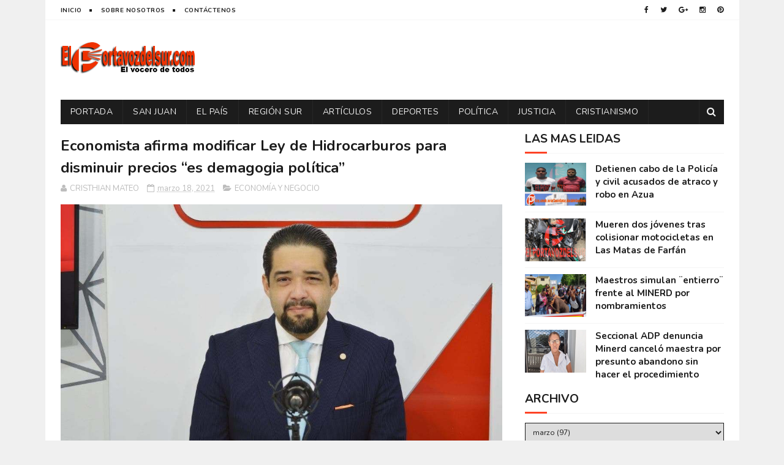

--- FILE ---
content_type: text/javascript; charset=UTF-8
request_url: https://www.elportavozdelsur.com/feeds/posts/default/-/Sports?alt=json-in-script&max-results=3&callback=jQuery112203010818849627832_1769636182740&_=1769636182741
body_size: 665
content:
// API callback
jQuery112203010818849627832_1769636182740({"version":"1.0","encoding":"UTF-8","feed":{"xmlns":"http://www.w3.org/2005/Atom","xmlns$openSearch":"http://a9.com/-/spec/opensearchrss/1.0/","xmlns$blogger":"http://schemas.google.com/blogger/2008","xmlns$georss":"http://www.georss.org/georss","xmlns$gd":"http://schemas.google.com/g/2005","xmlns$thr":"http://purl.org/syndication/thread/1.0","id":{"$t":"tag:blogger.com,1999:blog-5551495972499889232"},"updated":{"$t":"2026-01-28T09:51:49.515-08:00"},"category":[{"term":"SAN JUAN"},{"term":"EL PAÍS"},{"term":"POLITICA"},{"term":"REGIÓN SUR"},{"term":"MUNDIALES"},{"term":"ARTÍCULOS"},{"term":"DEPORTES"},{"term":"FRONTERA"},{"term":"ECONOMÍA Y NEGOCIO"},{"term":"ENTRETENIMIENTO"},{"term":"CRISTIANISMO"},{"term":"VIDA"},{"term":"SLIDER"},{"term":"SEMANA SANTA 2021"},{"term":"SALUD"},{"term":"UFHEC"},{"term":"JUSTICIA"},{"term":"SEMANA SANTA 2022"}],"title":{"type":"text","$t":"ELPORTAVOZDELSUR.COM"},"subtitle":{"type":"html","$t":""},"link":[{"rel":"http://schemas.google.com/g/2005#feed","type":"application/atom+xml","href":"https:\/\/www.elportavozdelsur.com\/feeds\/posts\/default"},{"rel":"self","type":"application/atom+xml","href":"https:\/\/www.blogger.com\/feeds\/5551495972499889232\/posts\/default\/-\/Sports?alt=json-in-script\u0026max-results=3"},{"rel":"alternate","type":"text/html","href":"https:\/\/www.elportavozdelsur.com\/search\/label\/Sports"},{"rel":"hub","href":"http://pubsubhubbub.appspot.com/"}],"author":[{"name":{"$t":"Redacción"},"uri":{"$t":"http:\/\/www.blogger.com\/profile\/12587253643651842905"},"email":{"$t":"noreply@blogger.com"},"gd$image":{"rel":"http://schemas.google.com/g/2005#thumbnail","width":"32","height":"24","src":"\/\/blogger.googleusercontent.com\/img\/b\/R29vZ2xl\/AVvXsEh3e79zt_Dh95lKhqI5ixq76uSyIcuph0ROtl2VSMyIJH4EXaK6SmZAcC8Lqul8xNa7pImOKkskjcy5pbJkMpy6dSZRvdlrc1SJ3DvzwU38j96HZRMLrmtS-wnbeUPYPwo\/s148\/LOGO-LAVOZDESANJUAN+copia.png"}}],"generator":{"version":"7.00","uri":"http://www.blogger.com","$t":"Blogger"},"openSearch$totalResults":{"$t":"0"},"openSearch$startIndex":{"$t":"1"},"openSearch$itemsPerPage":{"$t":"3"}}});

--- FILE ---
content_type: text/javascript; charset=UTF-8
request_url: https://www.elportavozdelsur.com/feeds/posts/default?alt=json-in-script&start-index=2&max-results=3&callback=jQuery112203010818849627832_1769636182736&_=1769636182744
body_size: 7172
content:
// API callback
jQuery112203010818849627832_1769636182736({"version":"1.0","encoding":"UTF-8","feed":{"xmlns":"http://www.w3.org/2005/Atom","xmlns$openSearch":"http://a9.com/-/spec/opensearchrss/1.0/","xmlns$blogger":"http://schemas.google.com/blogger/2008","xmlns$georss":"http://www.georss.org/georss","xmlns$gd":"http://schemas.google.com/g/2005","xmlns$thr":"http://purl.org/syndication/thread/1.0","id":{"$t":"tag:blogger.com,1999:blog-5551495972499889232"},"updated":{"$t":"2026-01-28T09:51:49.515-08:00"},"category":[{"term":"SAN JUAN"},{"term":"EL PAÍS"},{"term":"POLITICA"},{"term":"REGIÓN SUR"},{"term":"MUNDIALES"},{"term":"ARTÍCULOS"},{"term":"DEPORTES"},{"term":"FRONTERA"},{"term":"ECONOMÍA Y NEGOCIO"},{"term":"ENTRETENIMIENTO"},{"term":"CRISTIANISMO"},{"term":"VIDA"},{"term":"SLIDER"},{"term":"SEMANA SANTA 2021"},{"term":"SALUD"},{"term":"UFHEC"},{"term":"JUSTICIA"},{"term":"SEMANA SANTA 2022"}],"title":{"type":"text","$t":"ELPORTAVOZDELSUR.COM"},"subtitle":{"type":"html","$t":""},"link":[{"rel":"http://schemas.google.com/g/2005#feed","type":"application/atom+xml","href":"https:\/\/www.elportavozdelsur.com\/feeds\/posts\/default"},{"rel":"self","type":"application/atom+xml","href":"https:\/\/www.blogger.com\/feeds\/5551495972499889232\/posts\/default?alt=json-in-script\u0026start-index=2\u0026max-results=3"},{"rel":"alternate","type":"text/html","href":"https:\/\/www.elportavozdelsur.com\/"},{"rel":"hub","href":"http://pubsubhubbub.appspot.com/"},{"rel":"previous","type":"application/atom+xml","href":"https:\/\/www.blogger.com\/feeds\/5551495972499889232\/posts\/default?alt=json-in-script\u0026start-index=1\u0026max-results=3"},{"rel":"next","type":"application/atom+xml","href":"https:\/\/www.blogger.com\/feeds\/5551495972499889232\/posts\/default?alt=json-in-script\u0026start-index=5\u0026max-results=3"}],"author":[{"name":{"$t":"Redacción"},"uri":{"$t":"http:\/\/www.blogger.com\/profile\/12587253643651842905"},"email":{"$t":"noreply@blogger.com"},"gd$image":{"rel":"http://schemas.google.com/g/2005#thumbnail","width":"32","height":"24","src":"\/\/blogger.googleusercontent.com\/img\/b\/R29vZ2xl\/AVvXsEh3e79zt_Dh95lKhqI5ixq76uSyIcuph0ROtl2VSMyIJH4EXaK6SmZAcC8Lqul8xNa7pImOKkskjcy5pbJkMpy6dSZRvdlrc1SJ3DvzwU38j96HZRMLrmtS-wnbeUPYPwo\/s148\/LOGO-LAVOZDESANJUAN+copia.png"}}],"generator":{"version":"7.00","uri":"http://www.blogger.com","$t":"Blogger"},"openSearch$totalResults":{"$t":"3495"},"openSearch$startIndex":{"$t":"2"},"openSearch$itemsPerPage":{"$t":"3"},"entry":[{"id":{"$t":"tag:blogger.com,1999:blog-5551495972499889232.post-1770611002569190647"},"published":{"$t":"2026-01-28T08:47:00.000-08:00"},"updated":{"$t":"2026-01-28T08:47:12.932-08:00"},"category":[{"scheme":"http://www.blogger.com/atom/ns#","term":"SAN JUAN"}],"title":{"type":"text","$t":" Obispo de SJM anuncia creación de hogar para niños y niñas en situación de calle"},"content":{"type":"html","$t":"\u003Cp\u003E\u003Cb\u003E\u003C\/b\u003E\u003C\/p\u003E\u003Cdiv class=\"separator\" style=\"clear: both; text-align: center;\"\u003E\u003Cb\u003E\u003Ca href=\"https:\/\/blogger.googleusercontent.com\/img\/b\/R29vZ2xl\/AVvXsEhf4tq5er1rASRfMuKTexYJOu3Fhzai9NPtjATA18lL7cCY46CjnDHB25zk95ZhUURuJsPT9BQLGUt3UPilhtr9zePGQXf4fCmqeQZGxn_k0fMGBZai-wQHl4E7FhecRi5DvNCiJGRzIc5onXm31mdsyGFWjwiwOKx0JOvgmLD5G4eS-ETZp-BZTyrOB79g\/s1600\/fe24d827-e8b6-46e2-91c1-9247f633616d.jpg\" imageanchor=\"1\" style=\"margin-left: 1em; margin-right: 1em;\"\u003E\u003Cimg border=\"0\" data-original-height=\"1200\" data-original-width=\"1600\" src=\"https:\/\/blogger.googleusercontent.com\/img\/b\/R29vZ2xl\/AVvXsEhf4tq5er1rASRfMuKTexYJOu3Fhzai9NPtjATA18lL7cCY46CjnDHB25zk95ZhUURuJsPT9BQLGUt3UPilhtr9zePGQXf4fCmqeQZGxn_k0fMGBZai-wQHl4E7FhecRi5DvNCiJGRzIc5onXm31mdsyGFWjwiwOKx0JOvgmLD5G4eS-ETZp-BZTyrOB79g\/s16000\/fe24d827-e8b6-46e2-91c1-9247f633616d.jpg\" \/\u003E\u003C\/a\u003E\u003C\/b\u003E\u003C\/div\u003E\u003Cb\u003E\u003Cspan style=\"font-family: verdana;\"\u003EPor: Rafael Acosta\u0026nbsp;\u003C\/span\u003E\u003C\/b\u003E\u003Cp\u003E\u003C\/p\u003E\u003Cp data-end=\"501\" data-start=\"144\"\u003E\u003Cspan style=\"font-family: verdana;\"\u003E\u003Cstrong data-end=\"161\" data-start=\"144\"\u003ESAN JUAN, RD.\u003C\/strong\u003E– En el marco de un encuentro para supervisar los avances del nuevo hogar de adultos mayores, Su Excelencia Reverendísima monseñor\u003Cb\u003E Tomás Alejo Concepción\u003C\/b\u003E, obispo de la Diócesis de San Juan de la Maguana, anunció formalmente el inicio de gestiones para la construcción de un hogar destinado a niños y niñas vulnerables en condición de calle.\u003C\/span\u003E\u003C\/p\u003E\u003Cp data-end=\"713\" data-start=\"503\"\u003E\u003Cspan style=\"font-family: verdana;\"\u003EDurante la reunión, el prelado católico informó que el actual proyecto del asilo para ancianos se encuentra en un 95 % de ejecución, por lo que ya se coordinan los recursos finales para su próxima inauguración.\u003C\/span\u003E\u003C\/p\u003E\u003Cp data-end=\"949\" data-start=\"715\"\u003E\u003Cspan style=\"font-family: verdana;\"\u003EAprovechando el escenario, monseñor Alejo Concepción manifestó su firme compromiso con la niñez desvalida de la región sur, ofreciendo la donación de los terrenos por parte de la Diócesis, así como la futura administración del centro.\u003C\/span\u003E\u003C\/p\u003E\u003Cp data-end=\"949\" data-start=\"715\"\u003E\u003C\/p\u003E\u003Cdiv class=\"separator\" style=\"clear: both; text-align: center;\"\u003E\u003Ca href=\"https:\/\/blogger.googleusercontent.com\/img\/b\/R29vZ2xl\/AVvXsEg9O64cODqE65BBLdHilyo2VIXz1ArLPe-AJPlHYD6jbQAPw5uQJ8WwfH-IK978t-V0LsKPGIhfebyVwv0MBkkfyguyDdy66ltrR6xD2BBGF8cKwiCTYZFgUBVzxOgy8hRbcUKJVkGzLOdZLGYgpz6uHfoSyy2Qx7h-I3cgd5JfK72cz8JnOG3wry_7WMh0\/s1600\/d6e42729-9e84-457e-ae6c-44b0ca031d90.jpg\" imageanchor=\"1\" style=\"margin-left: 1em; margin-right: 1em;\"\u003E\u003Cimg border=\"0\" data-original-height=\"1200\" data-original-width=\"1600\" src=\"https:\/\/blogger.googleusercontent.com\/img\/b\/R29vZ2xl\/AVvXsEg9O64cODqE65BBLdHilyo2VIXz1ArLPe-AJPlHYD6jbQAPw5uQJ8WwfH-IK978t-V0LsKPGIhfebyVwv0MBkkfyguyDdy66ltrR6xD2BBGF8cKwiCTYZFgUBVzxOgy8hRbcUKJVkGzLOdZLGYgpz6uHfoSyy2Qx7h-I3cgd5JfK72cz8JnOG3wry_7WMh0\/s16000\/d6e42729-9e84-457e-ae6c-44b0ca031d90.jpg\" \/\u003E\u003C\/a\u003E\u003C\/div\u003E\u003Cstrong data-end=\"990\" data-start=\"955\"\u003E\u003Cspan style=\"font-family: verdana; font-size: small;\"\u003EColaboración interinstitucional\u003C\/span\u003E\u003C\/strong\u003E\u003Cp\u003E\u003C\/p\u003E\u003Cp data-end=\"1450\" data-start=\"992\"\u003E\u003Cspan style=\"font-family: verdana;\"\u003EEl anuncio contó con el respaldo de autoridades locales y representantes de la sociedad civil. El licenciado \u003Cb\u003ECésar Yunior Fernández de León\u003C\/b\u003E, director regional El Valle del Consejo Nacional para la Niñez y la Adolescencia (CONANI) en San Juan, subrayó la urgencia de esta obra, señalando que la mayoría de los menores que deambulan por las calles de la ciudad son nacionales haitianos en condición migratoria irregular, quienes requieren protección inmediata.\u003C\/span\u003E\u003C\/p\u003E\u003Cp data-end=\"1738\" data-start=\"1452\"\u003E\u003Cspan style=\"font-family: verdana;\"\u003EPor su parte, la gobernadora provincial,\u0026nbsp;\u003Cb\u003EAna María Castillo\u003C\/b\u003E; la doctora \u003Cb\u003EReyita De Óleo,\u003C\/b\u003E encargada del programa Supérate; y el licenciado Víctor Nicolás Paniagua Berroa, gerente general de la Coop Central, valoraron la iniciativa como un proyecto trascendental para la provincia.\u003C\/span\u003E\u003C\/p\u003E\u003Cp data-end=\"1942\" data-start=\"1740\"\u003E\u003Cspan style=\"font-family: verdana;\"\u003ELos presentes coincidieron en que la obra no solo impactará positivamente en el bienestar infantil, sino que también contribuirá al dinamismo de la economía local mediante la creación de nuevos empleos.\u003C\/span\u003E\u003C\/p\u003E\u003Cp\u003E\n\n\n\n\n\n\n\u003C\/p\u003E\u003Cp data-end=\"2205\" data-start=\"1944\"\u003E\u003Cspan style=\"font-family: verdana;\"\u003EMonseñor Alejo Concepción concluyó haciendo un llamado a todos los sectores de la sociedad a unirse a esta\u003Cb\u003E “obra de amor”,\u003C\/b\u003E con el objetivo de garantizar que ningún niño de la provincia ni de la región sur carezca de un techo digno y de la protección que merece.\u003C\/span\u003E\u003C\/p\u003E"},"link":[{"rel":"replies","type":"application/atom+xml","href":"https:\/\/www.elportavozdelsur.com\/feeds\/1770611002569190647\/comments\/default","title":"Enviar comentarios"},{"rel":"replies","type":"text/html","href":"https:\/\/www.elportavozdelsur.com\/2026\/01\/obispo-de-sjm-anuncia-creacion-de-hogar.html#comment-form","title":"0 comentarios"},{"rel":"edit","type":"application/atom+xml","href":"https:\/\/www.blogger.com\/feeds\/5551495972499889232\/posts\/default\/1770611002569190647"},{"rel":"self","type":"application/atom+xml","href":"https:\/\/www.blogger.com\/feeds\/5551495972499889232\/posts\/default\/1770611002569190647"},{"rel":"alternate","type":"text/html","href":"https:\/\/www.elportavozdelsur.com\/2026\/01\/obispo-de-sjm-anuncia-creacion-de-hogar.html","title":" Obispo de SJM anuncia creación de hogar para niños y niñas en situación de calle"}],"author":[{"name":{"$t":"CRISTHIAN MATEO"},"uri":{"$t":"http:\/\/www.blogger.com\/profile\/12422660626174104214"},"email":{"$t":"noreply@blogger.com"},"gd$image":{"rel":"http://schemas.google.com/g/2005#thumbnail","width":"32","height":"32","src":"\/\/blogger.googleusercontent.com\/img\/b\/R29vZ2xl\/AVvXsEgik3pGGc0UttDC1gC9baAB9DTh0NybntRF7DXUul_gQbGPlmP8Bxd2llmPiEsKHk5pRXGGdbg9ZXDCeuzEkOOgU_irWpIib8vM1O3gh-x0OGjhgvsXp5NqPs_4UWypCufOq8LNbefr8A_d3_G22OUuifHAuG88vJMQeUVhVH9g8eic75E\/s220\/photo_2024-10-12_18-19-09.jpg"}}],"media$thumbnail":{"xmlns$media":"http://search.yahoo.com/mrss/","url":"https:\/\/blogger.googleusercontent.com\/img\/b\/R29vZ2xl\/AVvXsEhf4tq5er1rASRfMuKTexYJOu3Fhzai9NPtjATA18lL7cCY46CjnDHB25zk95ZhUURuJsPT9BQLGUt3UPilhtr9zePGQXf4fCmqeQZGxn_k0fMGBZai-wQHl4E7FhecRi5DvNCiJGRzIc5onXm31mdsyGFWjwiwOKx0JOvgmLD5G4eS-ETZp-BZTyrOB79g\/s72-c\/fe24d827-e8b6-46e2-91c1-9247f633616d.jpg","height":"72","width":"72"},"thr$total":{"$t":"0"}},{"id":{"$t":"tag:blogger.com,1999:blog-5551495972499889232.post-6806994026402279728"},"published":{"$t":"2026-01-28T08:42:00.000-08:00"},"updated":{"$t":"2026-01-28T08:42:56.456-08:00"},"category":[{"scheme":"http://www.blogger.com/atom/ns#","term":"EL PAÍS"}],"title":{"type":"text","$t":"3 meses de cárcel preventiva a teniente acusado de ultimar joven en Mirador Sur"},"content":{"type":"html","$t":"\u003Cdiv class=\"separator\" style=\"clear: both; text-align: justify;\"\u003E\u003Ca href=\"https:\/\/blogger.googleusercontent.com\/img\/b\/R29vZ2xl\/AVvXsEjIdsoX4-ANCPS1DAy-2PXdABsEW1glcmN0z0m4CdPQNR1nLnvVlQ4kT8memGcHi19U_LF1rSQPjnoemQ6bsjRrWqO1-KU-8oP1g0L-oFUZzKxN-qB-pJ18kN3yTuwCoXqqrNC4xsw8sE2GND0lk1r6TILZS1gtWJLJVp23hWBYHkWI18tpAM8gQwE0G9PC\/s318\/Teniente-y-joven.jpg\" imageanchor=\"1\" style=\"font-family: verdana; font-weight: bold; margin-left: 1em; margin-right: 1em; text-align: center;\"\u003E\u003Cimg border=\"0\" data-original-height=\"159\" data-original-width=\"318\" height=\"320\" src=\"https:\/\/blogger.googleusercontent.com\/img\/b\/R29vZ2xl\/AVvXsEjIdsoX4-ANCPS1DAy-2PXdABsEW1glcmN0z0m4CdPQNR1nLnvVlQ4kT8memGcHi19U_LF1rSQPjnoemQ6bsjRrWqO1-KU-8oP1g0L-oFUZzKxN-qB-pJ18kN3yTuwCoXqqrNC4xsw8sE2GND0lk1r6TILZS1gtWJLJVp23hWBYHkWI18tpAM8gQwE0G9PC\/w640-h320\/Teniente-y-joven.jpg\" width=\"640\" \/\u003E\u003C\/a\u003E\u003Cb style=\"font-family: verdana; text-align: left;\"\u003E\u003Cspan style=\"background-color: white; color: #222222;\"\u003EPor:\u003C\/span\u003E\u003Cspan style=\"background-color: white; color: #222222;\"\u003E\u0026nbsp;\u003C\/span\u003E\u003Cspan style=\"box-sizing: border-box; color: #222222;\"\u003EL\u003C\/span\u003E\u003Cspan style=\"box-sizing: border-box; color: #222222;\"\u003E\u003Cspan style=\"box-sizing: border-box;\"\u003Eing\u0026nbsp;\u003C\/span\u003E\u003C\/span\u003E\u003Cspan style=\"box-sizing: border-box; color: #222222;\"\u003EA\u003C\/span\u003E\u003Cspan style=\"box-sizing: border-box; color: #222222;\"\u003E\u003Cspan style=\"box-sizing: border-box;\"\u003Elmánzar\u003C\/span\u003E\u003C\/span\u003E\u003C\/b\u003E\u003C\/div\u003E\u003Cdiv class=\"separator\" style=\"clear: both; text-align: justify;\"\u003E\u003Cb style=\"font-family: verdana; text-align: left;\"\u003E\u003Cspan style=\"box-sizing: border-box; color: #222222;\"\u003E\u003Cspan style=\"box-sizing: border-box;\"\u003E\u003Cbr \/\u003E\u003C\/span\u003E\u003C\/span\u003E\u003C\/b\u003E\u003C\/div\u003E\u003Cp style=\"background-color: white; box-sizing: border-box; color: #222222; margin: 0px 0px 25px;\"\u003E\u003Cspan style=\"font-family: verdana;\"\u003E\u003Cb\u003ESANTO DOMINGO.- \u003C\/b\u003EUn tribunal le impuso tres meses de\u0026nbsp;\u003Cstrong style=\"box-sizing: border-box; font-weight: bold;\"\u003Ecárcel preventiva\u003C\/strong\u003E\u0026nbsp;al teniente coronel\u0026nbsp;\u003Cstrong style=\"box-sizing: border-box; font-weight: bold;\"\u003ESamuel Elías Céspedes Valdez\u003C\/strong\u003E,\u0026nbsp;acusado de ultimar a la joven\u0026nbsp;\u003Cstrong style=\"box-sizing: border-box; font-weight: bold;\"\u003ELicairis Yalibes Díaz Valenzuela\u003C\/strong\u003E\u0026nbsp;el domingo pasado en el Mirador Sur, Distrito Nacional.\u003C\/span\u003E\u003C\/p\u003E\u003Cp style=\"background-color: white; box-sizing: border-box; color: #222222; margin: 0px 0px 25px;\"\u003E\u003Cspan style=\"font-family: verdana;\"\u003EEl imputado fue enviado a la cárcel de Las Parras, mientras se investigan los hechos.\u003C\/span\u003E\u003C\/p\u003E\u003Cp style=\"background-color: white; box-sizing: border-box; color: #222222; margin: 0px 0px 25px;\"\u003E\u003Cspan style=\"font-family: verdana;\"\u003EEl Ministerio Público pidió la medida alegando que el oficial cometió el hecho de forma voluntaria, por lo cual tiene que recibir todo el peso de la Justicia.\u003C\/span\u003E\u003C\/p\u003E\u003Cp style=\"background-color: white; box-sizing: border-box; color: #222222; margin: 0px 0px 25px;\"\u003E\u003Cspan style=\"font-family: verdana;\"\u003ECustodiado en el Palacio de Justicia de Ciudad Nueva, familiares de la víctima le vociferaron: \u003Cb\u003E“¡Asesino, criminal, asesino!”.\u003C\/b\u003E\u003C\/span\u003E\u003C\/p\u003E\u003Cp style=\"background-color: white; box-sizing: border-box; color: #222222; margin: 0px;\"\u003E\u003Cspan style=\"font-family: verdana;\"\u003EEl hecho sucedió el domingo, cuando el imputado dice que le propinó el disparo de forma accidental. Sin embargo, el informe del\u0026nbsp;\u003Cstrong style=\"box-sizing: border-box; font-weight: bold;\"\u003EInacif\u003C\/strong\u003E\u0026nbsp;sostiene que la trayectoria del balazo era incompatible con un accidente.\u003C\/span\u003E\u003C\/p\u003E"},"link":[{"rel":"replies","type":"application/atom+xml","href":"https:\/\/www.elportavozdelsur.com\/feeds\/6806994026402279728\/comments\/default","title":"Enviar comentarios"},{"rel":"replies","type":"text/html","href":"https:\/\/www.elportavozdelsur.com\/2026\/01\/3-meses-de-carcel-preventiva-teniente.html#comment-form","title":"0 comentarios"},{"rel":"edit","type":"application/atom+xml","href":"https:\/\/www.blogger.com\/feeds\/5551495972499889232\/posts\/default\/6806994026402279728"},{"rel":"self","type":"application/atom+xml","href":"https:\/\/www.blogger.com\/feeds\/5551495972499889232\/posts\/default\/6806994026402279728"},{"rel":"alternate","type":"text/html","href":"https:\/\/www.elportavozdelsur.com\/2026\/01\/3-meses-de-carcel-preventiva-teniente.html","title":"3 meses de cárcel preventiva a teniente acusado de ultimar joven en Mirador Sur"}],"author":[{"name":{"$t":"CRISTHIAN MATEO"},"uri":{"$t":"http:\/\/www.blogger.com\/profile\/12422660626174104214"},"email":{"$t":"noreply@blogger.com"},"gd$image":{"rel":"http://schemas.google.com/g/2005#thumbnail","width":"32","height":"32","src":"\/\/blogger.googleusercontent.com\/img\/b\/R29vZ2xl\/AVvXsEgik3pGGc0UttDC1gC9baAB9DTh0NybntRF7DXUul_gQbGPlmP8Bxd2llmPiEsKHk5pRXGGdbg9ZXDCeuzEkOOgU_irWpIib8vM1O3gh-x0OGjhgvsXp5NqPs_4UWypCufOq8LNbefr8A_d3_G22OUuifHAuG88vJMQeUVhVH9g8eic75E\/s220\/photo_2024-10-12_18-19-09.jpg"}}],"media$thumbnail":{"xmlns$media":"http://search.yahoo.com/mrss/","url":"https:\/\/blogger.googleusercontent.com\/img\/b\/R29vZ2xl\/AVvXsEjIdsoX4-ANCPS1DAy-2PXdABsEW1glcmN0z0m4CdPQNR1nLnvVlQ4kT8memGcHi19U_LF1rSQPjnoemQ6bsjRrWqO1-KU-8oP1g0L-oFUZzKxN-qB-pJ18kN3yTuwCoXqqrNC4xsw8sE2GND0lk1r6TILZS1gtWJLJVp23hWBYHkWI18tpAM8gQwE0G9PC\/s72-w640-h320-c\/Teniente-y-joven.jpg","height":"72","width":"72"},"thr$total":{"$t":"0"}},{"id":{"$t":"tag:blogger.com,1999:blog-5551495972499889232.post-2032411441143350849"},"published":{"$t":"2026-01-28T08:38:00.000-08:00"},"updated":{"$t":"2026-01-28T08:38:32.439-08:00"},"category":[{"scheme":"http://www.blogger.com/atom/ns#","term":"SALUD"}],"title":{"type":"text","$t":"Investigadores españoles eliminan, por primera vez, el cáncer de páncreas en ratones"},"content":{"type":"html","$t":"\u003Cp\u003E\u003C\/p\u003E\u003Cdiv class=\"separator\" style=\"clear: both; text-align: center;\"\u003E\u003Ca href=\"https:\/\/blogger.googleusercontent.com\/img\/b\/R29vZ2xl\/AVvXsEhhjIy-mOiSCW6IoBHlL4FTTv48NE5BA43fWS8DZ1PhzUM0m-Wv0BzUOJn19oD6yUhngDyAfZ9Dlmn3f-38kFI3kSKZBUK_dgCQ6RvPaui5xVe7JFh_S53tl-n8J1bwjphOR95Tcg__WjKmR3DiX7IXL1HV7uoeRbFc5Ab5QIPFhA34R1zjdj7clwSR4kil\/s950\/643219b627a0c.jpeg\" imageanchor=\"1\" style=\"margin-left: 1em; margin-right: 1em;\"\u003E\u003Cimg border=\"0\" data-original-height=\"465\" data-original-width=\"950\" src=\"https:\/\/blogger.googleusercontent.com\/img\/b\/R29vZ2xl\/AVvXsEhhjIy-mOiSCW6IoBHlL4FTTv48NE5BA43fWS8DZ1PhzUM0m-Wv0BzUOJn19oD6yUhngDyAfZ9Dlmn3f-38kFI3kSKZBUK_dgCQ6RvPaui5xVe7JFh_S53tl-n8J1bwjphOR95Tcg__WjKmR3DiX7IXL1HV7uoeRbFc5Ab5QIPFhA34R1zjdj7clwSR4kil\/s16000\/643219b627a0c.jpeg\" \/\u003E\u003C\/a\u003E\u003C\/div\u003E\u003Cspan style=\"font-family: verdana;\"\u003EEl equipo de Mariano Barbacid, del Centro Nacional de Investigaciones Oncológicas (CNIO) en España eliminó en\u003C\/span\u003E\u003Cspan style=\"font-family: verdana;\"\u003E\u0026nbsp;\u003C\/span\u003E\u003Cb style=\"box-sizing: border-box; font-family: verdana; margin: 0px; padding: 0px;\"\u003Eratones el cáncer de páncreas más común\u003C\/b\u003E\u003Cspan style=\"font-family: verdana;\"\u003E, el adenocarcinoma ductal, y lo hizo, con una terapia combinada de tres fármacos que evita la aparición de resistencias y que no tiene efectos secundarios importantes.\u003C\/span\u003E\u003Cp\u003E\u003C\/p\u003E\u003Cp id=\"m109893-109892-109894\" style=\"box-sizing: border-box; font-stretch: normal; line-height: 32px; margin: 0px 0px 20px; padding: 0px;\"\u003E\u003Cspan style=\"font-family: verdana;\"\u003ELa terapia, la primera lograr la curación completa en modelos experimentales,\u0026nbsp;\u003Cb style=\"box-sizing: border-box; margin: 0px; padding: 0px;\"\u003Efue diseñada por las científicas del CNIO Vasiliki Liaki y Sara Barrambana\u003C\/b\u003E\u0026nbsp;-primeras autoras del estudio- y por Carmen Guerra, coautora principal del estudio que se publicó en la revista PNAS.\u003C\/span\u003E\u003C\/p\u003E\u003Cp id=\"m109898-109897-109899\" style=\"box-sizing: border-box; font-stretch: normal; line-height: 32px; margin: 0px 0px 20px; padding: 0px;\"\u003E\u003Cspan style=\"font-family: verdana;\"\u003EBarbacid, director del Grupo de Oncología Experimental del CNIO, presentó los resultados del estudio en una rueda de prensa junto a la investigadora Carmen Guerra, a la presidenta de la Fundación CRIS contra el cáncer, Lola Manterola, y a la soprano y paciente de cáncer de páncreas, Cristina Domínguez.\u003C\/span\u003E\u003C\/p\u003E\u003Cp id=\"m109903-109902-109904\" style=\"box-sizing: border-box; font-stretch: normal; line-height: 32px; margin: 0px 0px 20px; padding: 0px;\"\u003E\u003Cspan style=\"font-family: verdana;\"\u003EEl adenocarcinoma ductal de páncreas -el tipo más habitual de cáncer de páncreas y el de peor pronóstico- suele diagnosticarse demasiado tarde, por lo que\u0026nbsp;\u003Cb style=\"box-sizing: border-box; margin: 0px; padding: 0px;\"\u003Eapenas un 5 % de los pacientes sobrevive más allá de los 5 años.\u003C\/b\u003E\u003C\/span\u003E\u003C\/p\u003E\u003Cp id=\"m109908-109907-109909\" style=\"box-sizing: border-box; font-stretch: normal; line-height: 32px; margin: 0px 0px 20px; padding: 0px;\"\u003E\u003Cspan style=\"font-family: verdana;\"\u003E\"Desde 1981, cuando todavía no se conocían las bases moleculares del cáncer se ha avanzado mucho\", explica Barbacid. \"\u003Cb style=\"box-sizing: border-box; margin: 0px; padding: 0px;\"\u003EEn el caso del páncreas, lo conocemos muy bien pero todavía no podemos\u003C\/b\u003E\u0026nbsp;hacer nada más allá de la quimioterapia actual\" que desgraciadamente no sirve para muchos pacientes.\u003C\/span\u003E\u003C\/p\u003E\u003Cp id=\"m109913-109912-109914\" style=\"box-sizing: border-box; font-stretch: normal; line-height: 32px; margin: 0px 0px 20px; padding: 0px;\"\u003E\u003Cspan style=\"font-family: verdana;\"\u003ELa mutación que inicia\u0026nbsp;\u003Cb style=\"box-sizing: border-box; margin: 0px; padding: 0px;\"\u003Eel cáncer de páncreas es el oncogén KRAS y aunque ya existen fármacos que bloquean la acción de KRAS\u003C\/b\u003E, su eficacia es limitada porque al cabo de unos meses el tumor se vuelve resistente al tratamiento.\u003C\/span\u003E\u003C\/p\u003E\u003Cp id=\"m109918-109917-109919\" style=\"box-sizing: border-box; font-stretch: normal; line-height: 32px; margin: 0px 0px 20px; padding: 0px;\"\u003E\u003Cspan style=\"font-family: verdana;\"\u003ESin embargo, frente a las monoterapias que inhiben KRAS,\u0026nbsp;\u003Cb style=\"box-sizing: border-box; margin: 0px; padding: 0px;\"\u003Ela estrategia del grupo de Barbacid consiste en atacar tres puntos claves\u003C\/b\u003E\u0026nbsp;de los mecanismos del tumor: las proteínas KRAS, EGFR y STAT3, que actúan como motores de crecimiento del cáncer y que además causan la resistencia.\u003C\/span\u003E\u003C\/p\u003E\u003Cp id=\"m109923-109922-109924\" style=\"box-sizing: border-box; font-stretch: normal; line-height: 32px; margin: 0px 0px 20px; padding: 0px;\"\u003E\u003Cspan style=\"font-family: verdana;\"\u003EEl equipo probó la triple terapia en 18 ratones a los que se les implantó las células cancerígenas de seis pacientes y\u0026nbsp;\u003Cb style=\"box-sizing: border-box; margin: 0px; padding: 0px;\"\u003E200 días después de finalizar el tratamiento, 16 continuaban vivos\u003C\/b\u003E, libres de enfermedad y sin sufrir efectos secundarios adversos.\u003C\/span\u003E\u003C\/p\u003E\u003Cp id=\"m109928-109927-109929\" style=\"box-sizing: border-box; font-stretch: normal; line-height: 32px; margin: 0px 0px 20px; padding: 0px;\"\u003E\u003Cb style=\"box-sizing: border-box; margin: 0px; padding: 0px;\"\u003E\u003Cspan style=\"font-family: verdana;\"\u003EUn largo camino\u003C\/span\u003E\u003C\/b\u003E\u003C\/p\u003E\u003Cp id=\"m109933-109932-109934\" style=\"box-sizing: border-box; font-stretch: normal; line-height: 32px; margin: 0px 0px 20px; padding: 0px;\"\u003E\u003Cspan style=\"font-family: verdana;\"\u003EPero para llegar hasta ahí, el camino fue largo. En 2019, el equipo del CNIO logró suprimir el cáncer en\u0026nbsp;\u003Cb style=\"box-sizing: border-box; margin: 0px; padding: 0px;\"\u003Eratones eliminando dos dianas EGFR y RAF1\u003C\/b\u003E\u0026nbsp;pero \"con varios peros\", entre ellos, que \"solo la mitad de los tumores respondieron, que eran relativamente pequeños para lo que puede aguantar un ratón y cuando los tumores superaban los 100 m3 ninguno respondió\", recuerda el investigador.\u003C\/span\u003E\u003C\/p\u003E\u003Cp id=\"m109938-109937-109939\" style=\"box-sizing: border-box; font-stretch: normal; line-height: 32px; margin: 0px 0px 20px; padding: 0px;\"\u003E\u003Cspan style=\"font-family: verdana;\"\u003EDurante seis años más, el equipo buscó dianas adicionales y descubrió STAT3, implicado en múltiples procesos celulares como la proliferación, la supervivencia o la inflamación.\u0026nbsp;\u003Cb style=\"box-sizing: border-box; margin: 0px; padding: 0px;\"\u003EEl equipo del CNIO probó entonces una terapia triple dirigida contra STAT3, EGFR y RAF1\u003C\/b\u003E\u0026nbsp;y logró que durante el tiempo del estudio los ratones estuvieran 300 días libres de tumor \"aproximadamente la mitad de lo que vive un ratón\", apunta Barbacid.\u003C\/span\u003E\u003C\/p\u003E\u003Cp id=\"m109943-109942-109944\" style=\"box-sizing: border-box; font-stretch: normal; line-height: 32px; margin: 0px 0px 20px; padding: 0px;\"\u003E\u003Cspan style=\"font-family: verdana;\"\u003EPara ello, el equipo combinó daraxonrasib -un inhibidor de\u0026nbsp;\u003Cb style=\"box-sizing: border-box; margin: 0px; padding: 0px;\"\u003EKRAS diseñado por la empresa estadounidense Revolution Medicines\u0026nbsp;\u003C\/b\u003Eque aún no ha sido aprobado por la FDA americana-, afatinib, un fármaco aprobado para ciertos tipos de cáncer de pulmón y el degradador de proteínas SD36.\u003C\/span\u003E\u003C\/p\u003E\u003Cp id=\"m109948-109947-109949\" style=\"box-sizing: border-box; font-stretch: normal; line-height: 32px; margin: 0px 0px 20px; padding: 0px;\"\u003E\u003Cspan style=\"font-family: verdana;\"\u003EA partir de ahora, prosigue Barbacid, la \"hoja de ruta\" será seguir investigando para mejorar la terapia y ampliarla a otros modelos de ratón con otras alteraciones genéticas,\u0026nbsp;\u003Cb style=\"box-sizing: border-box; margin: 0px; padding: 0px;\"\u003Eestudiar las metástasis derivadas de estos tumores para identificar con precisión\u003C\/b\u003E\u0026nbsp;los pacientes que podrían beneficiarse de la nueva estrategia terapéutica, y analizar \"con detalle\" su efecto en el microambiente tumoral.\u003C\/span\u003E\u003C\/p\u003E\u003Cp id=\"m109953-109952-109954\" style=\"box-sizing: border-box; font-stretch: normal; line-height: 32px; margin: 0px 0px 20px; padding: 0px;\"\u003E\u003Cspan style=\"font-family: verdana;\"\u003EPara ello, Barbacid hace un llamamiento a los cirujanos y\u0026nbsp;\u003Cb style=\"box-sizing: border-box; margin: 0px; padding: 0px;\"\u003Epatólogos de los hospitales para que envíen al CNIO\u0026nbsp;\u003C\/b\u003Emuestras de pacientes con las que poder realizar todas estas investigaciones porque \"nos queda mucho por hacer\".\u003C\/span\u003E\u003C\/p\u003E\u003Cp id=\"m109958-109957-109959\" style=\"box-sizing: border-box; font-stretch: normal; line-height: 32px; margin: 0px 0px 20px; padding: 0px;\"\u003E\u003Cspan style=\"font-family: verdana;\"\u003EY en paralelo a estos estudios, el objetivo será reunir la financiación necesaria para poder hacer un ensayo clínico con el que p\u003Cb style=\"box-sizing: border-box; margin: 0px; padding: 0px;\"\u003Erobar en humanos la nueva terapia y comprobar que eliminan los tumores,\u003C\/b\u003E\u0026nbsp;sin ser tóxicas y sin generar resistencias como han demostrado en ratones.\u003C\/span\u003E\u003C\/p\u003E\u003Cp id=\"m109963-109962-109964\" style=\"box-sizing: border-box; font-stretch: normal; line-height: 32px; margin: 0px; padding: 0px;\"\u003E\u003Cspan style=\"font-family: verdana;\"\u003EBarbacid destacó el papel de la Fundación CRIS contra el Cáncer que desde hace seis años financia parte de su trabajo, una entidad que en solo en los últimos 5 años ha dedicado 46 millones de euros a la investigación oncológica.\u003C\/span\u003E\u003C\/p\u003E"},"link":[{"rel":"replies","type":"application/atom+xml","href":"https:\/\/www.elportavozdelsur.com\/feeds\/2032411441143350849\/comments\/default","title":"Enviar comentarios"},{"rel":"replies","type":"text/html","href":"https:\/\/www.elportavozdelsur.com\/2026\/01\/investigadores-espanoles-eliminan-por.html#comment-form","title":"0 comentarios"},{"rel":"edit","type":"application/atom+xml","href":"https:\/\/www.blogger.com\/feeds\/5551495972499889232\/posts\/default\/2032411441143350849"},{"rel":"self","type":"application/atom+xml","href":"https:\/\/www.blogger.com\/feeds\/5551495972499889232\/posts\/default\/2032411441143350849"},{"rel":"alternate","type":"text/html","href":"https:\/\/www.elportavozdelsur.com\/2026\/01\/investigadores-espanoles-eliminan-por.html","title":"Investigadores españoles eliminan, por primera vez, el cáncer de páncreas en ratones"}],"author":[{"name":{"$t":"CRISTHIAN MATEO"},"uri":{"$t":"http:\/\/www.blogger.com\/profile\/12422660626174104214"},"email":{"$t":"noreply@blogger.com"},"gd$image":{"rel":"http://schemas.google.com/g/2005#thumbnail","width":"32","height":"32","src":"\/\/blogger.googleusercontent.com\/img\/b\/R29vZ2xl\/AVvXsEgik3pGGc0UttDC1gC9baAB9DTh0NybntRF7DXUul_gQbGPlmP8Bxd2llmPiEsKHk5pRXGGdbg9ZXDCeuzEkOOgU_irWpIib8vM1O3gh-x0OGjhgvsXp5NqPs_4UWypCufOq8LNbefr8A_d3_G22OUuifHAuG88vJMQeUVhVH9g8eic75E\/s220\/photo_2024-10-12_18-19-09.jpg"}}],"media$thumbnail":{"xmlns$media":"http://search.yahoo.com/mrss/","url":"https:\/\/blogger.googleusercontent.com\/img\/b\/R29vZ2xl\/AVvXsEhhjIy-mOiSCW6IoBHlL4FTTv48NE5BA43fWS8DZ1PhzUM0m-Wv0BzUOJn19oD6yUhngDyAfZ9Dlmn3f-38kFI3kSKZBUK_dgCQ6RvPaui5xVe7JFh_S53tl-n8J1bwjphOR95Tcg__WjKmR3DiX7IXL1HV7uoeRbFc5Ab5QIPFhA34R1zjdj7clwSR4kil\/s72-c\/643219b627a0c.jpeg","height":"72","width":"72"},"thr$total":{"$t":"0"}}]}});

--- FILE ---
content_type: text/javascript; charset=UTF-8
request_url: https://www.elportavozdelsur.com/feeds/posts/default?alt=json-in-script&max-results=3&callback=jQuery112203010818849627832_1769636182738&_=1769636182745
body_size: 5564
content:
// API callback
jQuery112203010818849627832_1769636182738({"version":"1.0","encoding":"UTF-8","feed":{"xmlns":"http://www.w3.org/2005/Atom","xmlns$openSearch":"http://a9.com/-/spec/opensearchrss/1.0/","xmlns$blogger":"http://schemas.google.com/blogger/2008","xmlns$georss":"http://www.georss.org/georss","xmlns$gd":"http://schemas.google.com/g/2005","xmlns$thr":"http://purl.org/syndication/thread/1.0","id":{"$t":"tag:blogger.com,1999:blog-5551495972499889232"},"updated":{"$t":"2026-01-28T09:51:49.515-08:00"},"category":[{"term":"SAN JUAN"},{"term":"EL PAÍS"},{"term":"POLITICA"},{"term":"REGIÓN SUR"},{"term":"MUNDIALES"},{"term":"ARTÍCULOS"},{"term":"DEPORTES"},{"term":"FRONTERA"},{"term":"ECONOMÍA Y NEGOCIO"},{"term":"ENTRETENIMIENTO"},{"term":"CRISTIANISMO"},{"term":"VIDA"},{"term":"SLIDER"},{"term":"SEMANA SANTA 2021"},{"term":"SALUD"},{"term":"UFHEC"},{"term":"JUSTICIA"},{"term":"SEMANA SANTA 2022"}],"title":{"type":"text","$t":"ELPORTAVOZDELSUR.COM"},"subtitle":{"type":"html","$t":""},"link":[{"rel":"http://schemas.google.com/g/2005#feed","type":"application/atom+xml","href":"https:\/\/www.elportavozdelsur.com\/feeds\/posts\/default"},{"rel":"self","type":"application/atom+xml","href":"https:\/\/www.blogger.com\/feeds\/5551495972499889232\/posts\/default?alt=json-in-script\u0026max-results=3"},{"rel":"alternate","type":"text/html","href":"https:\/\/www.elportavozdelsur.com\/"},{"rel":"hub","href":"http://pubsubhubbub.appspot.com/"},{"rel":"next","type":"application/atom+xml","href":"https:\/\/www.blogger.com\/feeds\/5551495972499889232\/posts\/default?alt=json-in-script\u0026start-index=4\u0026max-results=3"}],"author":[{"name":{"$t":"Redacción"},"uri":{"$t":"http:\/\/www.blogger.com\/profile\/12587253643651842905"},"email":{"$t":"noreply@blogger.com"},"gd$image":{"rel":"http://schemas.google.com/g/2005#thumbnail","width":"32","height":"24","src":"\/\/blogger.googleusercontent.com\/img\/b\/R29vZ2xl\/AVvXsEh3e79zt_Dh95lKhqI5ixq76uSyIcuph0ROtl2VSMyIJH4EXaK6SmZAcC8Lqul8xNa7pImOKkskjcy5pbJkMpy6dSZRvdlrc1SJ3DvzwU38j96HZRMLrmtS-wnbeUPYPwo\/s148\/LOGO-LAVOZDESANJUAN+copia.png"}}],"generator":{"version":"7.00","uri":"http://www.blogger.com","$t":"Blogger"},"openSearch$totalResults":{"$t":"3495"},"openSearch$startIndex":{"$t":"1"},"openSearch$itemsPerPage":{"$t":"3"},"entry":[{"id":{"$t":"tag:blogger.com,1999:blog-5551495972499889232.post-2111704331536659516"},"published":{"$t":"2026-01-28T09:50:00.000-08:00"},"updated":{"$t":"2026-01-28T09:50:32.609-08:00"},"category":[{"scheme":"http://www.blogger.com/atom/ns#","term":"ENTRETENIMIENTO"}],"title":{"type":"text","$t":"Policía aclara herida de “La Demente 12-12” fue accidental"},"content":{"type":"html","$t":"\u003Cp\u003E\u003Cb\u003E\u003Cspan style=\"font-family: verdana;\"\u003E\u003C\/span\u003E\u003C\/b\u003E\u003C\/p\u003E\u003Cdiv class=\"separator\" style=\"clear: both; text-align: center;\"\u003E\u003Cb\u003E\u003Cspan style=\"font-family: verdana;\"\u003E\u003Ca href=\"https:\/\/blogger.googleusercontent.com\/img\/b\/R29vZ2xl\/AVvXsEjp-XUy24NRvRcdvQmFUVmM1u9nidCmoSPoujdlQ2iXCHgq2xuXosNmEr3AtDVuywvlui3YbF8eCTiMwe0D8XjW2yQwoiupzvc6WcJJ75Vo-KPFIKRX0Dthf48TOQ4SilbrGcl3j9rIniWGHFDZBz-fmoru1LKAZOG3wIRWq5TOxAlGSwKcDak5jUYWcwW_\/s1280\/04401c39-c1aa-461a-ada9-2a0ad718e741.jpg\" style=\"margin-left: 1em; margin-right: 1em;\"\u003E\u003Cimg border=\"0\" data-original-height=\"720\" data-original-width=\"1280\" src=\"https:\/\/blogger.googleusercontent.com\/img\/b\/R29vZ2xl\/AVvXsEjp-XUy24NRvRcdvQmFUVmM1u9nidCmoSPoujdlQ2iXCHgq2xuXosNmEr3AtDVuywvlui3YbF8eCTiMwe0D8XjW2yQwoiupzvc6WcJJ75Vo-KPFIKRX0Dthf48TOQ4SilbrGcl3j9rIniWGHFDZBz-fmoru1LKAZOG3wIRWq5TOxAlGSwKcDak5jUYWcwW_\/s16000\/04401c39-c1aa-461a-ada9-2a0ad718e741.jpg\" \/\u003E\u003C\/a\u003E\u003C\/span\u003E\u003C\/b\u003E\u003C\/div\u003E\u003Cb\u003E\u003Cspan style=\"font-family: verdana;\"\u003E\u003Cspan data-end=\"1684\" data-start=\"1666\"\u003EPor: Daniel Merán\u003C\/span\u003E\u003C\/span\u003E\u003C\/b\u003E\u003Cp\u003E\u003C\/p\u003E\u003Ch3 data-end=\"249\" data-start=\"141\"\u003E\u003Cspan style=\"font-family: verdana; font-size: small;\"\u003E\u003Cstrong data-end=\"276\" data-start=\"251\"\u003ESANTO DOMINGO OESTE.–\u003C\/strong\u003E \u003Cspan style=\"font-weight: normal;\"\u003ELa Policía Nacional aclaró que la herida de bala sufrida por la artista urbana \u003C\/span\u003EEsteisis Peña Santana\u003Cspan style=\"font-weight: normal;\"\u003E, conocida artísticamente como \u003C\/span\u003E\u003Cspan data-end=\"428\" data-start=\"408\"\u003E“La Demente 12-12”\u003C\/span\u003E,\u003Cspan style=\"font-weight: normal;\"\u003E no fue producto de un atraco, como se difundió inicialmente en redes sociales, sino de un hecho de carácter accidental ocurrido la madrugada del 26 de enero de 2026.\u003C\/span\u003E\u003C\/span\u003E\u003C\/h3\u003E\n\u003Cp data-end=\"964\" data-start=\"597\"\u003E\u003Cspan style=\"font-family: verdana;\"\u003ESegún el informe preliminar ofrecido por la División de Homicidios y la Policía Científica,\u003Cb\u003E el incidente ocurrió mientras la joven se desplazaba en una motocicleta junto a familiares y amigos por la avenida Duarte Vieja, en Santo Domingo Oeste. Al momento de cruzar un policía acostado, se produjo un disparo accidental que le ocasionó una herida en el muslo derecho.\u003C\/b\u003E\u003C\/span\u003E\u003C\/p\u003E\n\u003Cp data-end=\"1159\" data-start=\"966\"\u003E\u003Cspan style=\"font-family: verdana;\"\u003ETras el suceso, la artista fue trasladada de inmediato al Hospital Dr. Marcelino Vélez Santana, donde recibió atenciones médicas y se encuentra fuera de peligro, de acuerdo con las autoridades.\u003C\/span\u003E\u003C\/p\u003E\n\u003Cp data-end=\"1427\" data-start=\"1161\"\u003E\u003Cspan style=\"font-family: verdana;\"\u003ELa Policía informó además que, como parte del proceso investigativo, fueron recuperados de manera voluntaria un arma de fuego, una prenda personal y una motocicleta vinculadas al caso. Asimismo, se estableció que el arma ocupada no figura registrada de manera legal.\u003C\/span\u003E\u003C\/p\u003E\n\u003Cp data-end=\"1664\" data-start=\"1429\"\u003E\u003Cspan style=\"font-family: verdana;\"\u003EFinalmente, la institución del orden reiteró su llamado a la ciudadanía y a los medios de comunicación a informarse a través de fuentes oficiales y a evitar la difusión de versiones no confirmadas que puedan generar confusión o alarma.\u003C\/span\u003E\u003C\/p\u003E"},"link":[{"rel":"replies","type":"application/atom+xml","href":"https:\/\/www.elportavozdelsur.com\/feeds\/2111704331536659516\/comments\/default","title":"Enviar comentarios"},{"rel":"replies","type":"text/html","href":"https:\/\/www.elportavozdelsur.com\/2026\/01\/policia-aclara-herida-de-la-demente-12.html#comment-form","title":"0 comentarios"},{"rel":"edit","type":"application/atom+xml","href":"https:\/\/www.blogger.com\/feeds\/5551495972499889232\/posts\/default\/2111704331536659516"},{"rel":"self","type":"application/atom+xml","href":"https:\/\/www.blogger.com\/feeds\/5551495972499889232\/posts\/default\/2111704331536659516"},{"rel":"alternate","type":"text/html","href":"https:\/\/www.elportavozdelsur.com\/2026\/01\/policia-aclara-herida-de-la-demente-12.html","title":"Policía aclara herida de “La Demente 12-12” fue accidental"}],"author":[{"name":{"$t":"CRISTHIAN MATEO"},"uri":{"$t":"http:\/\/www.blogger.com\/profile\/12422660626174104214"},"email":{"$t":"noreply@blogger.com"},"gd$image":{"rel":"http://schemas.google.com/g/2005#thumbnail","width":"32","height":"32","src":"\/\/blogger.googleusercontent.com\/img\/b\/R29vZ2xl\/AVvXsEgik3pGGc0UttDC1gC9baAB9DTh0NybntRF7DXUul_gQbGPlmP8Bxd2llmPiEsKHk5pRXGGdbg9ZXDCeuzEkOOgU_irWpIib8vM1O3gh-x0OGjhgvsXp5NqPs_4UWypCufOq8LNbefr8A_d3_G22OUuifHAuG88vJMQeUVhVH9g8eic75E\/s220\/photo_2024-10-12_18-19-09.jpg"}}],"media$thumbnail":{"xmlns$media":"http://search.yahoo.com/mrss/","url":"https:\/\/blogger.googleusercontent.com\/img\/b\/R29vZ2xl\/AVvXsEjp-XUy24NRvRcdvQmFUVmM1u9nidCmoSPoujdlQ2iXCHgq2xuXosNmEr3AtDVuywvlui3YbF8eCTiMwe0D8XjW2yQwoiupzvc6WcJJ75Vo-KPFIKRX0Dthf48TOQ4SilbrGcl3j9rIniWGHFDZBz-fmoru1LKAZOG3wIRWq5TOxAlGSwKcDak5jUYWcwW_\/s72-c\/04401c39-c1aa-461a-ada9-2a0ad718e741.jpg","height":"72","width":"72"},"thr$total":{"$t":"0"}},{"id":{"$t":"tag:blogger.com,1999:blog-5551495972499889232.post-1770611002569190647"},"published":{"$t":"2026-01-28T08:47:00.000-08:00"},"updated":{"$t":"2026-01-28T08:47:12.932-08:00"},"category":[{"scheme":"http://www.blogger.com/atom/ns#","term":"SAN JUAN"}],"title":{"type":"text","$t":" Obispo de SJM anuncia creación de hogar para niños y niñas en situación de calle"},"content":{"type":"html","$t":"\u003Cp\u003E\u003Cb\u003E\u003C\/b\u003E\u003C\/p\u003E\u003Cdiv class=\"separator\" style=\"clear: both; text-align: center;\"\u003E\u003Cb\u003E\u003Ca href=\"https:\/\/blogger.googleusercontent.com\/img\/b\/R29vZ2xl\/AVvXsEhf4tq5er1rASRfMuKTexYJOu3Fhzai9NPtjATA18lL7cCY46CjnDHB25zk95ZhUURuJsPT9BQLGUt3UPilhtr9zePGQXf4fCmqeQZGxn_k0fMGBZai-wQHl4E7FhecRi5DvNCiJGRzIc5onXm31mdsyGFWjwiwOKx0JOvgmLD5G4eS-ETZp-BZTyrOB79g\/s1600\/fe24d827-e8b6-46e2-91c1-9247f633616d.jpg\" imageanchor=\"1\" style=\"margin-left: 1em; margin-right: 1em;\"\u003E\u003Cimg border=\"0\" data-original-height=\"1200\" data-original-width=\"1600\" src=\"https:\/\/blogger.googleusercontent.com\/img\/b\/R29vZ2xl\/AVvXsEhf4tq5er1rASRfMuKTexYJOu3Fhzai9NPtjATA18lL7cCY46CjnDHB25zk95ZhUURuJsPT9BQLGUt3UPilhtr9zePGQXf4fCmqeQZGxn_k0fMGBZai-wQHl4E7FhecRi5DvNCiJGRzIc5onXm31mdsyGFWjwiwOKx0JOvgmLD5G4eS-ETZp-BZTyrOB79g\/s16000\/fe24d827-e8b6-46e2-91c1-9247f633616d.jpg\" \/\u003E\u003C\/a\u003E\u003C\/b\u003E\u003C\/div\u003E\u003Cb\u003E\u003Cspan style=\"font-family: verdana;\"\u003EPor: Rafael Acosta\u0026nbsp;\u003C\/span\u003E\u003C\/b\u003E\u003Cp\u003E\u003C\/p\u003E\u003Cp data-end=\"501\" data-start=\"144\"\u003E\u003Cspan style=\"font-family: verdana;\"\u003E\u003Cstrong data-end=\"161\" data-start=\"144\"\u003ESAN JUAN, RD.\u003C\/strong\u003E– En el marco de un encuentro para supervisar los avances del nuevo hogar de adultos mayores, Su Excelencia Reverendísima monseñor\u003Cb\u003E Tomás Alejo Concepción\u003C\/b\u003E, obispo de la Diócesis de San Juan de la Maguana, anunció formalmente el inicio de gestiones para la construcción de un hogar destinado a niños y niñas vulnerables en condición de calle.\u003C\/span\u003E\u003C\/p\u003E\u003Cp data-end=\"713\" data-start=\"503\"\u003E\u003Cspan style=\"font-family: verdana;\"\u003EDurante la reunión, el prelado católico informó que el actual proyecto del asilo para ancianos se encuentra en un 95 % de ejecución, por lo que ya se coordinan los recursos finales para su próxima inauguración.\u003C\/span\u003E\u003C\/p\u003E\u003Cp data-end=\"949\" data-start=\"715\"\u003E\u003Cspan style=\"font-family: verdana;\"\u003EAprovechando el escenario, monseñor Alejo Concepción manifestó su firme compromiso con la niñez desvalida de la región sur, ofreciendo la donación de los terrenos por parte de la Diócesis, así como la futura administración del centro.\u003C\/span\u003E\u003C\/p\u003E\u003Cp data-end=\"949\" data-start=\"715\"\u003E\u003C\/p\u003E\u003Cdiv class=\"separator\" style=\"clear: both; text-align: center;\"\u003E\u003Ca href=\"https:\/\/blogger.googleusercontent.com\/img\/b\/R29vZ2xl\/AVvXsEg9O64cODqE65BBLdHilyo2VIXz1ArLPe-AJPlHYD6jbQAPw5uQJ8WwfH-IK978t-V0LsKPGIhfebyVwv0MBkkfyguyDdy66ltrR6xD2BBGF8cKwiCTYZFgUBVzxOgy8hRbcUKJVkGzLOdZLGYgpz6uHfoSyy2Qx7h-I3cgd5JfK72cz8JnOG3wry_7WMh0\/s1600\/d6e42729-9e84-457e-ae6c-44b0ca031d90.jpg\" imageanchor=\"1\" style=\"margin-left: 1em; margin-right: 1em;\"\u003E\u003Cimg border=\"0\" data-original-height=\"1200\" data-original-width=\"1600\" src=\"https:\/\/blogger.googleusercontent.com\/img\/b\/R29vZ2xl\/AVvXsEg9O64cODqE65BBLdHilyo2VIXz1ArLPe-AJPlHYD6jbQAPw5uQJ8WwfH-IK978t-V0LsKPGIhfebyVwv0MBkkfyguyDdy66ltrR6xD2BBGF8cKwiCTYZFgUBVzxOgy8hRbcUKJVkGzLOdZLGYgpz6uHfoSyy2Qx7h-I3cgd5JfK72cz8JnOG3wry_7WMh0\/s16000\/d6e42729-9e84-457e-ae6c-44b0ca031d90.jpg\" \/\u003E\u003C\/a\u003E\u003C\/div\u003E\u003Cstrong data-end=\"990\" data-start=\"955\"\u003E\u003Cspan style=\"font-family: verdana; font-size: small;\"\u003EColaboración interinstitucional\u003C\/span\u003E\u003C\/strong\u003E\u003Cp\u003E\u003C\/p\u003E\u003Cp data-end=\"1450\" data-start=\"992\"\u003E\u003Cspan style=\"font-family: verdana;\"\u003EEl anuncio contó con el respaldo de autoridades locales y representantes de la sociedad civil. El licenciado \u003Cb\u003ECésar Yunior Fernández de León\u003C\/b\u003E, director regional El Valle del Consejo Nacional para la Niñez y la Adolescencia (CONANI) en San Juan, subrayó la urgencia de esta obra, señalando que la mayoría de los menores que deambulan por las calles de la ciudad son nacionales haitianos en condición migratoria irregular, quienes requieren protección inmediata.\u003C\/span\u003E\u003C\/p\u003E\u003Cp data-end=\"1738\" data-start=\"1452\"\u003E\u003Cspan style=\"font-family: verdana;\"\u003EPor su parte, la gobernadora provincial,\u0026nbsp;\u003Cb\u003EAna María Castillo\u003C\/b\u003E; la doctora \u003Cb\u003EReyita De Óleo,\u003C\/b\u003E encargada del programa Supérate; y el licenciado Víctor Nicolás Paniagua Berroa, gerente general de la Coop Central, valoraron la iniciativa como un proyecto trascendental para la provincia.\u003C\/span\u003E\u003C\/p\u003E\u003Cp data-end=\"1942\" data-start=\"1740\"\u003E\u003Cspan style=\"font-family: verdana;\"\u003ELos presentes coincidieron en que la obra no solo impactará positivamente en el bienestar infantil, sino que también contribuirá al dinamismo de la economía local mediante la creación de nuevos empleos.\u003C\/span\u003E\u003C\/p\u003E\u003Cp\u003E\n\n\n\n\n\n\n\u003C\/p\u003E\u003Cp data-end=\"2205\" data-start=\"1944\"\u003E\u003Cspan style=\"font-family: verdana;\"\u003EMonseñor Alejo Concepción concluyó haciendo un llamado a todos los sectores de la sociedad a unirse a esta\u003Cb\u003E “obra de amor”,\u003C\/b\u003E con el objetivo de garantizar que ningún niño de la provincia ni de la región sur carezca de un techo digno y de la protección que merece.\u003C\/span\u003E\u003C\/p\u003E"},"link":[{"rel":"replies","type":"application/atom+xml","href":"https:\/\/www.elportavozdelsur.com\/feeds\/1770611002569190647\/comments\/default","title":"Enviar comentarios"},{"rel":"replies","type":"text/html","href":"https:\/\/www.elportavozdelsur.com\/2026\/01\/obispo-de-sjm-anuncia-creacion-de-hogar.html#comment-form","title":"0 comentarios"},{"rel":"edit","type":"application/atom+xml","href":"https:\/\/www.blogger.com\/feeds\/5551495972499889232\/posts\/default\/1770611002569190647"},{"rel":"self","type":"application/atom+xml","href":"https:\/\/www.blogger.com\/feeds\/5551495972499889232\/posts\/default\/1770611002569190647"},{"rel":"alternate","type":"text/html","href":"https:\/\/www.elportavozdelsur.com\/2026\/01\/obispo-de-sjm-anuncia-creacion-de-hogar.html","title":" Obispo de SJM anuncia creación de hogar para niños y niñas en situación de calle"}],"author":[{"name":{"$t":"CRISTHIAN MATEO"},"uri":{"$t":"http:\/\/www.blogger.com\/profile\/12422660626174104214"},"email":{"$t":"noreply@blogger.com"},"gd$image":{"rel":"http://schemas.google.com/g/2005#thumbnail","width":"32","height":"32","src":"\/\/blogger.googleusercontent.com\/img\/b\/R29vZ2xl\/AVvXsEgik3pGGc0UttDC1gC9baAB9DTh0NybntRF7DXUul_gQbGPlmP8Bxd2llmPiEsKHk5pRXGGdbg9ZXDCeuzEkOOgU_irWpIib8vM1O3gh-x0OGjhgvsXp5NqPs_4UWypCufOq8LNbefr8A_d3_G22OUuifHAuG88vJMQeUVhVH9g8eic75E\/s220\/photo_2024-10-12_18-19-09.jpg"}}],"media$thumbnail":{"xmlns$media":"http://search.yahoo.com/mrss/","url":"https:\/\/blogger.googleusercontent.com\/img\/b\/R29vZ2xl\/AVvXsEhf4tq5er1rASRfMuKTexYJOu3Fhzai9NPtjATA18lL7cCY46CjnDHB25zk95ZhUURuJsPT9BQLGUt3UPilhtr9zePGQXf4fCmqeQZGxn_k0fMGBZai-wQHl4E7FhecRi5DvNCiJGRzIc5onXm31mdsyGFWjwiwOKx0JOvgmLD5G4eS-ETZp-BZTyrOB79g\/s72-c\/fe24d827-e8b6-46e2-91c1-9247f633616d.jpg","height":"72","width":"72"},"thr$total":{"$t":"0"}},{"id":{"$t":"tag:blogger.com,1999:blog-5551495972499889232.post-6806994026402279728"},"published":{"$t":"2026-01-28T08:42:00.000-08:00"},"updated":{"$t":"2026-01-28T08:42:56.456-08:00"},"category":[{"scheme":"http://www.blogger.com/atom/ns#","term":"EL PAÍS"}],"title":{"type":"text","$t":"3 meses de cárcel preventiva a teniente acusado de ultimar joven en Mirador Sur"},"content":{"type":"html","$t":"\u003Cdiv class=\"separator\" style=\"clear: both; text-align: justify;\"\u003E\u003Ca href=\"https:\/\/blogger.googleusercontent.com\/img\/b\/R29vZ2xl\/AVvXsEjIdsoX4-ANCPS1DAy-2PXdABsEW1glcmN0z0m4CdPQNR1nLnvVlQ4kT8memGcHi19U_LF1rSQPjnoemQ6bsjRrWqO1-KU-8oP1g0L-oFUZzKxN-qB-pJ18kN3yTuwCoXqqrNC4xsw8sE2GND0lk1r6TILZS1gtWJLJVp23hWBYHkWI18tpAM8gQwE0G9PC\/s318\/Teniente-y-joven.jpg\" imageanchor=\"1\" style=\"font-family: verdana; font-weight: bold; margin-left: 1em; margin-right: 1em; text-align: center;\"\u003E\u003Cimg border=\"0\" data-original-height=\"159\" data-original-width=\"318\" height=\"320\" src=\"https:\/\/blogger.googleusercontent.com\/img\/b\/R29vZ2xl\/AVvXsEjIdsoX4-ANCPS1DAy-2PXdABsEW1glcmN0z0m4CdPQNR1nLnvVlQ4kT8memGcHi19U_LF1rSQPjnoemQ6bsjRrWqO1-KU-8oP1g0L-oFUZzKxN-qB-pJ18kN3yTuwCoXqqrNC4xsw8sE2GND0lk1r6TILZS1gtWJLJVp23hWBYHkWI18tpAM8gQwE0G9PC\/w640-h320\/Teniente-y-joven.jpg\" width=\"640\" \/\u003E\u003C\/a\u003E\u003Cb style=\"font-family: verdana; text-align: left;\"\u003E\u003Cspan style=\"background-color: white; color: #222222;\"\u003EPor:\u003C\/span\u003E\u003Cspan style=\"background-color: white; color: #222222;\"\u003E\u0026nbsp;\u003C\/span\u003E\u003Cspan style=\"box-sizing: border-box; color: #222222;\"\u003EL\u003C\/span\u003E\u003Cspan style=\"box-sizing: border-box; color: #222222;\"\u003E\u003Cspan style=\"box-sizing: border-box;\"\u003Eing\u0026nbsp;\u003C\/span\u003E\u003C\/span\u003E\u003Cspan style=\"box-sizing: border-box; color: #222222;\"\u003EA\u003C\/span\u003E\u003Cspan style=\"box-sizing: border-box; color: #222222;\"\u003E\u003Cspan style=\"box-sizing: border-box;\"\u003Elmánzar\u003C\/span\u003E\u003C\/span\u003E\u003C\/b\u003E\u003C\/div\u003E\u003Cdiv class=\"separator\" style=\"clear: both; text-align: justify;\"\u003E\u003Cb style=\"font-family: verdana; text-align: left;\"\u003E\u003Cspan style=\"box-sizing: border-box; color: #222222;\"\u003E\u003Cspan style=\"box-sizing: border-box;\"\u003E\u003Cbr \/\u003E\u003C\/span\u003E\u003C\/span\u003E\u003C\/b\u003E\u003C\/div\u003E\u003Cp style=\"background-color: white; box-sizing: border-box; color: #222222; margin: 0px 0px 25px;\"\u003E\u003Cspan style=\"font-family: verdana;\"\u003E\u003Cb\u003ESANTO DOMINGO.- \u003C\/b\u003EUn tribunal le impuso tres meses de\u0026nbsp;\u003Cstrong style=\"box-sizing: border-box; font-weight: bold;\"\u003Ecárcel preventiva\u003C\/strong\u003E\u0026nbsp;al teniente coronel\u0026nbsp;\u003Cstrong style=\"box-sizing: border-box; font-weight: bold;\"\u003ESamuel Elías Céspedes Valdez\u003C\/strong\u003E,\u0026nbsp;acusado de ultimar a la joven\u0026nbsp;\u003Cstrong style=\"box-sizing: border-box; font-weight: bold;\"\u003ELicairis Yalibes Díaz Valenzuela\u003C\/strong\u003E\u0026nbsp;el domingo pasado en el Mirador Sur, Distrito Nacional.\u003C\/span\u003E\u003C\/p\u003E\u003Cp style=\"background-color: white; box-sizing: border-box; color: #222222; margin: 0px 0px 25px;\"\u003E\u003Cspan style=\"font-family: verdana;\"\u003EEl imputado fue enviado a la cárcel de Las Parras, mientras se investigan los hechos.\u003C\/span\u003E\u003C\/p\u003E\u003Cp style=\"background-color: white; box-sizing: border-box; color: #222222; margin: 0px 0px 25px;\"\u003E\u003Cspan style=\"font-family: verdana;\"\u003EEl Ministerio Público pidió la medida alegando que el oficial cometió el hecho de forma voluntaria, por lo cual tiene que recibir todo el peso de la Justicia.\u003C\/span\u003E\u003C\/p\u003E\u003Cp style=\"background-color: white; box-sizing: border-box; color: #222222; margin: 0px 0px 25px;\"\u003E\u003Cspan style=\"font-family: verdana;\"\u003ECustodiado en el Palacio de Justicia de Ciudad Nueva, familiares de la víctima le vociferaron: \u003Cb\u003E“¡Asesino, criminal, asesino!”.\u003C\/b\u003E\u003C\/span\u003E\u003C\/p\u003E\u003Cp style=\"background-color: white; box-sizing: border-box; color: #222222; margin: 0px;\"\u003E\u003Cspan style=\"font-family: verdana;\"\u003EEl hecho sucedió el domingo, cuando el imputado dice que le propinó el disparo de forma accidental. Sin embargo, el informe del\u0026nbsp;\u003Cstrong style=\"box-sizing: border-box; font-weight: bold;\"\u003EInacif\u003C\/strong\u003E\u0026nbsp;sostiene que la trayectoria del balazo era incompatible con un accidente.\u003C\/span\u003E\u003C\/p\u003E"},"link":[{"rel":"replies","type":"application/atom+xml","href":"https:\/\/www.elportavozdelsur.com\/feeds\/6806994026402279728\/comments\/default","title":"Enviar comentarios"},{"rel":"replies","type":"text/html","href":"https:\/\/www.elportavozdelsur.com\/2026\/01\/3-meses-de-carcel-preventiva-teniente.html#comment-form","title":"0 comentarios"},{"rel":"edit","type":"application/atom+xml","href":"https:\/\/www.blogger.com\/feeds\/5551495972499889232\/posts\/default\/6806994026402279728"},{"rel":"self","type":"application/atom+xml","href":"https:\/\/www.blogger.com\/feeds\/5551495972499889232\/posts\/default\/6806994026402279728"},{"rel":"alternate","type":"text/html","href":"https:\/\/www.elportavozdelsur.com\/2026\/01\/3-meses-de-carcel-preventiva-teniente.html","title":"3 meses de cárcel preventiva a teniente acusado de ultimar joven en Mirador Sur"}],"author":[{"name":{"$t":"CRISTHIAN MATEO"},"uri":{"$t":"http:\/\/www.blogger.com\/profile\/12422660626174104214"},"email":{"$t":"noreply@blogger.com"},"gd$image":{"rel":"http://schemas.google.com/g/2005#thumbnail","width":"32","height":"32","src":"\/\/blogger.googleusercontent.com\/img\/b\/R29vZ2xl\/AVvXsEgik3pGGc0UttDC1gC9baAB9DTh0NybntRF7DXUul_gQbGPlmP8Bxd2llmPiEsKHk5pRXGGdbg9ZXDCeuzEkOOgU_irWpIib8vM1O3gh-x0OGjhgvsXp5NqPs_4UWypCufOq8LNbefr8A_d3_G22OUuifHAuG88vJMQeUVhVH9g8eic75E\/s220\/photo_2024-10-12_18-19-09.jpg"}}],"media$thumbnail":{"xmlns$media":"http://search.yahoo.com/mrss/","url":"https:\/\/blogger.googleusercontent.com\/img\/b\/R29vZ2xl\/AVvXsEjIdsoX4-ANCPS1DAy-2PXdABsEW1glcmN0z0m4CdPQNR1nLnvVlQ4kT8memGcHi19U_LF1rSQPjnoemQ6bsjRrWqO1-KU-8oP1g0L-oFUZzKxN-qB-pJ18kN3yTuwCoXqqrNC4xsw8sE2GND0lk1r6TILZS1gtWJLJVp23hWBYHkWI18tpAM8gQwE0G9PC\/s72-w640-h320-c\/Teniente-y-joven.jpg","height":"72","width":"72"},"thr$total":{"$t":"0"}}]}});

--- FILE ---
content_type: text/javascript; charset=UTF-8
request_url: https://www.elportavozdelsur.com/feeds/posts/default/-/ECONOM%C3%8DA%20Y%20NEGOCIO?alt=json-in-script&max-results=3&callback=jQuery112203010818849627832_1769636182742&_=1769636182743
body_size: 7398
content:
// API callback
jQuery112203010818849627832_1769636182742({"version":"1.0","encoding":"UTF-8","feed":{"xmlns":"http://www.w3.org/2005/Atom","xmlns$openSearch":"http://a9.com/-/spec/opensearchrss/1.0/","xmlns$blogger":"http://schemas.google.com/blogger/2008","xmlns$georss":"http://www.georss.org/georss","xmlns$gd":"http://schemas.google.com/g/2005","xmlns$thr":"http://purl.org/syndication/thread/1.0","id":{"$t":"tag:blogger.com,1999:blog-5551495972499889232"},"updated":{"$t":"2026-01-28T09:51:49.515-08:00"},"category":[{"term":"SAN JUAN"},{"term":"EL PAÍS"},{"term":"POLITICA"},{"term":"REGIÓN SUR"},{"term":"MUNDIALES"},{"term":"ARTÍCULOS"},{"term":"DEPORTES"},{"term":"FRONTERA"},{"term":"ECONOMÍA Y NEGOCIO"},{"term":"ENTRETENIMIENTO"},{"term":"CRISTIANISMO"},{"term":"VIDA"},{"term":"SLIDER"},{"term":"SEMANA SANTA 2021"},{"term":"SALUD"},{"term":"UFHEC"},{"term":"JUSTICIA"},{"term":"SEMANA SANTA 2022"}],"title":{"type":"text","$t":"ELPORTAVOZDELSUR.COM"},"subtitle":{"type":"html","$t":""},"link":[{"rel":"http://schemas.google.com/g/2005#feed","type":"application/atom+xml","href":"https:\/\/www.elportavozdelsur.com\/feeds\/posts\/default"},{"rel":"self","type":"application/atom+xml","href":"https:\/\/www.blogger.com\/feeds\/5551495972499889232\/posts\/default\/-\/ECONOM%C3%8DA+Y+NEGOCIO?alt=json-in-script\u0026max-results=3"},{"rel":"alternate","type":"text/html","href":"https:\/\/www.elportavozdelsur.com\/search\/label\/ECONOM%C3%8DA%20Y%20NEGOCIO"},{"rel":"hub","href":"http://pubsubhubbub.appspot.com/"},{"rel":"next","type":"application/atom+xml","href":"https:\/\/www.blogger.com\/feeds\/5551495972499889232\/posts\/default\/-\/ECONOM%C3%8DA+Y+NEGOCIO\/-\/ECONOM%C3%8DA+Y+NEGOCIO?alt=json-in-script\u0026start-index=4\u0026max-results=3"}],"author":[{"name":{"$t":"Redacción"},"uri":{"$t":"http:\/\/www.blogger.com\/profile\/12587253643651842905"},"email":{"$t":"noreply@blogger.com"},"gd$image":{"rel":"http://schemas.google.com/g/2005#thumbnail","width":"32","height":"24","src":"\/\/blogger.googleusercontent.com\/img\/b\/R29vZ2xl\/AVvXsEh3e79zt_Dh95lKhqI5ixq76uSyIcuph0ROtl2VSMyIJH4EXaK6SmZAcC8Lqul8xNa7pImOKkskjcy5pbJkMpy6dSZRvdlrc1SJ3DvzwU38j96HZRMLrmtS-wnbeUPYPwo\/s148\/LOGO-LAVOZDESANJUAN+copia.png"}}],"generator":{"version":"7.00","uri":"http://www.blogger.com","$t":"Blogger"},"openSearch$totalResults":{"$t":"104"},"openSearch$startIndex":{"$t":"1"},"openSearch$itemsPerPage":{"$t":"3"},"entry":[{"id":{"$t":"tag:blogger.com,1999:blog-5551495972499889232.post-748425592670671772"},"published":{"$t":"2026-01-14T01:30:00.003-08:00"},"updated":{"$t":"2026-01-14T01:30:00.121-08:00"},"category":[{"scheme":"http://www.blogger.com/atom/ns#","term":"ECONOMÍA Y NEGOCIO"}],"title":{"type":"text","$t":"Gobierno proyecta aumentos salariales por encima de la inflación para 2026"},"content":{"type":"html","$t":"\u003Cp\u003E\u003Cspan style=\"background-color: white;\"\u003E\u003Cspan style=\"font-family: verdana;\"\u003E\u003C\/span\u003E\u003C\/span\u003E\u003C\/p\u003E\u003Cdiv class=\"separator\" style=\"clear: both; text-align: justify;\"\u003E\u003Cspan style=\"font-family: verdana;\"\u003E\u003Ca href=\"https:\/\/blogger.googleusercontent.com\/img\/b\/R29vZ2xl\/AVvXsEj4ShC4Vwam5efcyZrLtuiVdgBw7s2PqI0FbTIrN6cb7RpCEUQU6H8i7uVs03-MjVaIip0hZL5o4veuCDYCxEumwSsIf_3E6g40wg9gSWEI776JJlffa1tLq4QLYLWZntg_8TSavRAyjjiLD8M8t1lcha9DwDr1N9hBxE-7hNJdqjb3gc9iUsW1GgBS2jOm\/s728\/WhatsApp-Image-2026-01-11-at-7.55.46-PM-1-728x486.webp\" imageanchor=\"1\" style=\"margin-left: 1em; margin-right: 1em;\"\u003E\u003Cimg border=\"0\" data-original-height=\"486\" data-original-width=\"728\" src=\"https:\/\/blogger.googleusercontent.com\/img\/b\/R29vZ2xl\/AVvXsEj4ShC4Vwam5efcyZrLtuiVdgBw7s2PqI0FbTIrN6cb7RpCEUQU6H8i7uVs03-MjVaIip0hZL5o4veuCDYCxEumwSsIf_3E6g40wg9gSWEI776JJlffa1tLq4QLYLWZntg_8TSavRAyjjiLD8M8t1lcha9DwDr1N9hBxE-7hNJdqjb3gc9iUsW1GgBS2jOm\/s16000\/WhatsApp-Image-2026-01-11-at-7.55.46-PM-1-728x486.webp\" \/\u003E\u003C\/a\u003E\u003Cb style=\"background-color: transparent; text-align: left;\"\u003ESANTO DOMINGO.-\u003C\/b\u003E\u003Cspan style=\"background-color: transparent; text-align: left;\"\u003E\u0026nbsp;El viceministro de Seguimiento y\nCoordinación de Prioridades, Luis Madera, presentó los principales lineamientos\nestratégicos del Gobierno para el 2026, centrados en sectores clave para el\ncrecimiento económico y la sostenibilidad fiscal de\u0026nbsp;\u003C\/span\u003E\u003Cb style=\"background-color: transparent; text-align: left;\"\u003ERepública\nDominicana.\u003C\/b\u003E\u003C\/span\u003E\u003C\/div\u003E\u003Cp\u003E\u003C\/p\u003E\u003Cp\u003E\n\n\u003C\/p\u003E\u003Cp class=\"MsoNormal\" style=\"text-align: justify;\"\u003E\u003Cspan style=\"font-family: verdana;\"\u003EMadera informó que, en el ámbito social y laboral, el\u0026nbsp;\u003Cb\u003EEjecutivo\u003C\/b\u003E\u0026nbsp;impulsará\nmedidas orientadas a la erradicación del hambre,\u0026nbsp;\u003Cb\u003Eaumentos salariales\u003C\/b\u003E\u0026nbsp;por\nencima de la\u0026nbsp;\u003Cb\u003Einflación\u003C\/b\u003E\u0026nbsp;y una refocalización de las\ntransferencias sociales condicionadas, con el objetivo de mejorar el poder\nadquisitivo y optimizar el impacto del gasto público en los sectores más\nvulnerables.\u003C\/span\u003E\u003C\/p\u003E\n\n\u003Cp class=\"MsoNormal\" style=\"text-align: justify;\"\u003E\u003Cspan style=\"font-family: verdana;\"\u003E\u0026nbsp;En materia de empleo y productividad, el funcionario\ndestacó que la\u0026nbsp;\u003Cb\u003Egeneración de trabajo formal\u003C\/b\u003E\u0026nbsp;estará respaldada\npor programas de formación técnica, el fortalecimiento del inglés como segunda\nlengua y el impulso de carreras en\u0026nbsp;\u003Cb\u003Eáreas STEM.\u003C\/b\u003E\u003C\/span\u003E\u003C\/p\u003E\n\n\u003Cp class=\"MsoNormal\" style=\"text-align: justify;\"\u003E\u003Cspan style=\"font-family: verdana;\"\u003EAdemás, agregó que se implementarán regímenes especiales que\nfaciliten la f\u003Cb\u003Eormalización laboral\u003C\/b\u003E\u0026nbsp;y amplíen la base contributiva.\u003C\/span\u003E\u003C\/p\u003E\n\n\u003Cp class=\"MsoNormal\" style=\"text-align: justify;\"\u003E\u003Cspan style=\"font-family: verdana;\"\u003EMadera explicó que, en materia de infraestructura y\nservicios básicos, el Ejecutivo priorizará el aumento de la capacidad de\nabastecimiento de\u0026nbsp;\u003Cb\u003Eagua potable,\u003C\/b\u003E\u0026nbsp;así como la reducción de\nlas\u0026nbsp;\u003Cb\u003Epérdidas energéticas\u0026nbsp;\u003C\/b\u003Ey el impulso al uso de\u0026nbsp;\u003Cb\u003Eenergías\nrenovables.\u003C\/b\u003E\u003C\/span\u003E\u003C\/p\u003E\n\n\u003Cp class=\"MsoNormal\" style=\"text-align: justify;\"\u003E\u003Cspan style=\"font-family: verdana;\"\u003EEn cuanto al sector educativo, Madera indicó que las\nprioridades para 2026 incluyen el fortalecimiento de la escuela como\n\"plataforma de desarrollo\", al tener como objetivo las mejoras en la\ninfraestructura escolar, el aumento de la cobertura de la educación inicial y\nla retención de estudiantes en el nivel secundario.\u003C\/span\u003E\u003C\/p\u003E\n\n\u003Cp class=\"MsoNormal\" style=\"text-align: justify;\"\u003E\u003Cspan style=\"font-family: verdana;\"\u003EAsimismo, citó como una de las metas la expansión de\ninstituciones de educación superior y técnica como la Universidad Autónoma de\nSanto Domingo (\u003Cb\u003EUASD\u003C\/b\u003E), el Instituto Nacional de Formación Técnico\nProfesional (\u003Cb\u003EInfotep\u003C\/b\u003E) y el Instituto Tecnológico de las Américas (\u003Cb\u003EITLA\u003C\/b\u003E).\u003C\/span\u003E\u003C\/p\u003E\u003Cp\u003E\u003C\/p\u003E"},"link":[{"rel":"replies","type":"application/atom+xml","href":"https:\/\/www.elportavozdelsur.com\/feeds\/748425592670671772\/comments\/default","title":"Enviar comentarios"},{"rel":"replies","type":"text/html","href":"https:\/\/www.elportavozdelsur.com\/2026\/01\/gobierno-proyecta-aumentos-salariales.html#comment-form","title":"0 comentarios"},{"rel":"edit","type":"application/atom+xml","href":"https:\/\/www.blogger.com\/feeds\/5551495972499889232\/posts\/default\/748425592670671772"},{"rel":"self","type":"application/atom+xml","href":"https:\/\/www.blogger.com\/feeds\/5551495972499889232\/posts\/default\/748425592670671772"},{"rel":"alternate","type":"text/html","href":"https:\/\/www.elportavozdelsur.com\/2026\/01\/gobierno-proyecta-aumentos-salariales.html","title":"Gobierno proyecta aumentos salariales por encima de la inflación para 2026"}],"author":[{"name":{"$t":"CRISTHIAN MATEO"},"uri":{"$t":"http:\/\/www.blogger.com\/profile\/12422660626174104214"},"email":{"$t":"noreply@blogger.com"},"gd$image":{"rel":"http://schemas.google.com/g/2005#thumbnail","width":"32","height":"32","src":"\/\/blogger.googleusercontent.com\/img\/b\/R29vZ2xl\/AVvXsEgik3pGGc0UttDC1gC9baAB9DTh0NybntRF7DXUul_gQbGPlmP8Bxd2llmPiEsKHk5pRXGGdbg9ZXDCeuzEkOOgU_irWpIib8vM1O3gh-x0OGjhgvsXp5NqPs_4UWypCufOq8LNbefr8A_d3_G22OUuifHAuG88vJMQeUVhVH9g8eic75E\/s220\/photo_2024-10-12_18-19-09.jpg"}}],"media$thumbnail":{"xmlns$media":"http://search.yahoo.com/mrss/","url":"https:\/\/blogger.googleusercontent.com\/img\/b\/R29vZ2xl\/AVvXsEj4ShC4Vwam5efcyZrLtuiVdgBw7s2PqI0FbTIrN6cb7RpCEUQU6H8i7uVs03-MjVaIip0hZL5o4veuCDYCxEumwSsIf_3E6g40wg9gSWEI776JJlffa1tLq4QLYLWZntg_8TSavRAyjjiLD8M8t1lcha9DwDr1N9hBxE-7hNJdqjb3gc9iUsW1GgBS2jOm\/s72-c\/WhatsApp-Image-2026-01-11-at-7.55.46-PM-1-728x486.webp","height":"72","width":"72"},"thr$total":{"$t":"0"}},{"id":{"$t":"tag:blogger.com,1999:blog-5551495972499889232.post-8373228164397248957"},"published":{"$t":"2025-12-23T18:22:00.000-08:00"},"updated":{"$t":"2025-12-23T18:22:05.487-08:00"},"category":[{"scheme":"http://www.blogger.com/atom/ns#","term":"ECONOMÍA Y NEGOCIO"}],"title":{"type":"text","$t":" Banreservas reafirma su solidez y estabilidad financiera"},"content":{"type":"html","$t":"\u003Cp\u003E\u003C\/p\u003E\u003Cdiv class=\"separator\" style=\"clear: both; text-align: center;\"\u003E\u003Ca href=\"https:\/\/blogger.googleusercontent.com\/img\/b\/R29vZ2xl\/AVvXsEiRXzoqsnBzXRsSpiUq3rHBSUgyfyJiCG2UnlOETS7bFWbmAOAyV5RCDwVjEee7DYRdFrbJAl55BaF21kp7Fqx2wCVogEoQq5CPMI2K39GLqOX1yDp35wIlH_D78myr-Fq8KO40fSuzGK9DfvsF5ZGoDBqvN5wK2GbwMr5cBxMnmpjX3HP728gTWaQHWYHu\/s680\/0eaba3e7-b870-4eb5-8be7-53f5baf50a47.jpeg\" imageanchor=\"1\" style=\"margin-left: 1em; margin-right: 1em;\"\u003E\u003Cimg border=\"0\" data-original-height=\"490\" data-original-width=\"680\" src=\"https:\/\/blogger.googleusercontent.com\/img\/b\/R29vZ2xl\/AVvXsEiRXzoqsnBzXRsSpiUq3rHBSUgyfyJiCG2UnlOETS7bFWbmAOAyV5RCDwVjEee7DYRdFrbJAl55BaF21kp7Fqx2wCVogEoQq5CPMI2K39GLqOX1yDp35wIlH_D78myr-Fq8KO40fSuzGK9DfvsF5ZGoDBqvN5wK2GbwMr5cBxMnmpjX3HP728gTWaQHWYHu\/s16000\/0eaba3e7-b870-4eb5-8be7-53f5baf50a47.jpeg\" \/\u003E\u003C\/a\u003E\u003C\/div\u003E\u003Cb style=\"font-family: verdana;\"\u003ESANTO DOMINGO. – \u003C\/b\u003E\u003Cspan style=\"font-family: verdana;\"\u003EEl \u003C\/span\u003E\u003Cb style=\"font-family: verdana;\"\u003EBanco de Reservas\u003C\/b\u003E\u003Cspan style=\"font-family: verdana;\"\u003E de la República Dominicana (Banreservas) reafirmó su estabilidad y fortaleza financiera, ante comentarios y opiniones que han circulado recientemente en distintos espacios públicos, destacando que la institución mantiene indicadores financieros robustos y superiores a los mínimos regulatorios exigidos.\u003C\/span\u003E\u003Cp\u003E\u003C\/p\u003E\u003Cp\u003E\u003Cspan style=\"font-family: verdana;\"\u003ELa entidad bancaria informó que, \u003Cb\u003Eal cierre de noviembre de 2025, presenta resultados consistentes con una gestión prudente del riesgo, adecuados niveles de liquidez y capitalización, así como una evolución sostenida de sus resultados operativos, en estricto cumplimiento de la Ley Monetaria y Financiera y de la normativa vigente del sistema financiero nacional.\u003C\/b\u003E\u003C\/span\u003E\u003C\/p\u003E\u003Cp\u003E\u003Cspan style=\"font-family: verdana;\"\u003EBanreservas señaló que mantiene\u003Cb\u003E índices de solvencia, liquidez y capacidad de activos que superan los requerimientos establecidos por los organismos reguladores\u003C\/b\u003E, respaldados por una sólida base patrimonial y una política de administración responsable, orientada a la protección de los depósitos de sus clientes y a la estabilidad del sistema financiero dominicano.\u003C\/span\u003E\u003C\/p\u003E\u003Cp\u003E\u003Cspan style=\"font-family: verdana;\"\u003EAsimismo, destacó que opera bajo la supervisión permanente de las autoridades monetarias y regulatorias, cumpliendo de manera estricta con los estándares prudenciales de gobierno corporativo, gestión de riesgos y transparencia.\u003C\/span\u003E\u003C\/p\u003E\u003Cp\u003E\u003Cspan style=\"font-family: verdana;\"\u003EFinalmente, el Banco de Reservas reafirmó su compromiso con la confianza del público, la seguridad de los ahorros de sus clientes y el fortalecimiento continuo del sistema financiero nacional, asegurando que continuará informando de manera responsable y oportuna sobre su desempeño institucional.\u003C\/span\u003E\u003C\/p\u003E"},"link":[{"rel":"replies","type":"application/atom+xml","href":"https:\/\/www.elportavozdelsur.com\/feeds\/8373228164397248957\/comments\/default","title":"Enviar comentarios"},{"rel":"replies","type":"text/html","href":"https:\/\/www.elportavozdelsur.com\/2025\/12\/banreservas-reafirma-su-solidez-y.html#comment-form","title":"0 comentarios"},{"rel":"edit","type":"application/atom+xml","href":"https:\/\/www.blogger.com\/feeds\/5551495972499889232\/posts\/default\/8373228164397248957"},{"rel":"self","type":"application/atom+xml","href":"https:\/\/www.blogger.com\/feeds\/5551495972499889232\/posts\/default\/8373228164397248957"},{"rel":"alternate","type":"text/html","href":"https:\/\/www.elportavozdelsur.com\/2025\/12\/banreservas-reafirma-su-solidez-y.html","title":" Banreservas reafirma su solidez y estabilidad financiera"}],"author":[{"name":{"$t":"CRISTHIAN MATEO"},"uri":{"$t":"http:\/\/www.blogger.com\/profile\/12422660626174104214"},"email":{"$t":"noreply@blogger.com"},"gd$image":{"rel":"http://schemas.google.com/g/2005#thumbnail","width":"32","height":"32","src":"\/\/blogger.googleusercontent.com\/img\/b\/R29vZ2xl\/AVvXsEgik3pGGc0UttDC1gC9baAB9DTh0NybntRF7DXUul_gQbGPlmP8Bxd2llmPiEsKHk5pRXGGdbg9ZXDCeuzEkOOgU_irWpIib8vM1O3gh-x0OGjhgvsXp5NqPs_4UWypCufOq8LNbefr8A_d3_G22OUuifHAuG88vJMQeUVhVH9g8eic75E\/s220\/photo_2024-10-12_18-19-09.jpg"}}],"media$thumbnail":{"xmlns$media":"http://search.yahoo.com/mrss/","url":"https:\/\/blogger.googleusercontent.com\/img\/b\/R29vZ2xl\/AVvXsEiRXzoqsnBzXRsSpiUq3rHBSUgyfyJiCG2UnlOETS7bFWbmAOAyV5RCDwVjEee7DYRdFrbJAl55BaF21kp7Fqx2wCVogEoQq5CPMI2K39GLqOX1yDp35wIlH_D78myr-Fq8KO40fSuzGK9DfvsF5ZGoDBqvN5wK2GbwMr5cBxMnmpjX3HP728gTWaQHWYHu\/s72-c\/0eaba3e7-b870-4eb5-8be7-53f5baf50a47.jpeg","height":"72","width":"72"},"thr$total":{"$t":"0"}},{"id":{"$t":"tag:blogger.com,1999:blog-5551495972499889232.post-8289674627852645068"},"published":{"$t":"2025-11-23T22:34:00.000-08:00"},"updated":{"$t":"2025-11-23T22:34:36.921-08:00"},"category":[{"scheme":"http://www.blogger.com/atom/ns#","term":"ECONOMÍA Y NEGOCIO"}],"title":{"type":"text","$t":"Ahorro nacional en RD alcanza el 23.2 % del producto interno bruto"},"content":{"type":"html","$t":"\u003Cp\u003E\u003Cspan style=\"font-family: verdana;\"\u003E\u003Cb\u003E\u003C\/b\u003E\u003C\/span\u003E\u003C\/p\u003E\u003Cdiv class=\"separator\" style=\"clear: both; text-align: center;\"\u003E\u003Cspan style=\"font-family: verdana;\"\u003E\u003Cb\u003E\u003Ca href=\"https:\/\/blogger.googleusercontent.com\/img\/b\/R29vZ2xl\/AVvXsEi_ZlSJatwE-QPYzWSMWhQDXAIeuKjnCW2FcJcYkhoHnfZFauhZuz40I57xGTi1mJ9yf62N0ShdzHck0hrLVwpYfX3h9fQdkMw_Yev_hjSxYNVjYlTSp7Uu8C-by4n_3LqLcK3vz93DortkqCFOOTlDxxN8J-sE_epohtzkMvrmT636NrR0dGmZCS5nz3Hr\/s1000\/gshshioag.jpg.webp\" imageanchor=\"1\" style=\"margin-left: 1em; margin-right: 1em;\"\u003E\u003Cimg border=\"0\" data-original-height=\"600\" data-original-width=\"1000\" src=\"https:\/\/blogger.googleusercontent.com\/img\/b\/R29vZ2xl\/AVvXsEi_ZlSJatwE-QPYzWSMWhQDXAIeuKjnCW2FcJcYkhoHnfZFauhZuz40I57xGTi1mJ9yf62N0ShdzHck0hrLVwpYfX3h9fQdkMw_Yev_hjSxYNVjYlTSp7Uu8C-by4n_3LqLcK3vz93DortkqCFOOTlDxxN8J-sE_epohtzkMvrmT636NrR0dGmZCS5nz3Hr\/s16000\/gshshioag.jpg.webp\" \/\u003E\u003C\/a\u003E\u003C\/b\u003E\u003C\/span\u003E\u003C\/div\u003E\u003Cb style=\"font-family: verdana;\"\u003E\u003Cspan style=\"box-sizing: border-box; text-align: justify;\"\u003EEl sistema financiero sostiene la expansión mediante captaciones que representan 40.8% del PIB, según SB.\u003C\/span\u003E\u003C\/b\u003E\u003Cp\u003E\u003C\/p\u003E\u003Cp style=\"text-align: justify;\"\u003E\u003Cspan style=\"font-family: verdana;\"\u003E\u003Cb\u003EPor: Martín Polanco\u003C\/b\u003E\u003C\/span\u003E\u003C\/p\u003E\u003Cp style=\"box-sizing: border-box; margin-bottom: 1.5em; margin-top: 0px; text-align: justify;\"\u003E\u003Cspan style=\"background-color: white; font-family: verdana;\"\u003E\u003Cb\u003ESANTO DOMINGO, RD.-\u003C\/b\u003E partir de septiembre de 2020, la República Dominicana comenzó a mostrar una tendencia creciente en su tasa de ahorro, impulsada principalmente por el dinamismo del ahorro privado.\u003Cbr style=\"box-sizing: border-box;\" \/\u003E\u003Cbr style=\"box-sizing: border-box;\" \/\u003EEsa evolución se mantiene vigente hasta junio de 2025, cuando el ahorro bruto interno alcanzó un valor equivalente al 23.2% del Producto Interno Bruto (PIB), con un promedio de 23.3% en los últimos cinco trimestres. El indicador experimenta una leve desaceleración desde diciembre de 2023, momento en que se situaba en 24.0%, asociada al incremento del consumo privado, pero mantiene una trayectoria superior a la observada en la década inmediatamente anterior.\u003Cbr style=\"box-sizing: border-box;\" \/\u003E\u003Cbr style=\"box-sizing: border-box;\" \/\u003EEl comportamiento reciente del ahorro nacional se examina en la publicación “Tendencias del Ahorro: Perspectiva desde las Captaciones del Sistema Financiero – Primer Semestre 2025”, de la Superintendencia de Bancos (SB). El documento detalla los factores que influyen en la evolución del indicador y su relación con el desempeño del sistema financiero, que sigue siendo el principal administrador de los recursos que sustentan las actividades de intermediación.\u003Cbr style=\"box-sizing: border-box;\" \/\u003E\u003Cbr style=\"box-sizing: border-box;\" \/\u003EEl ahorro de un país, también conocido como ahorro nacional bruto, se obtiene a partir de la diferencia entre el ingreso nacional disponible y el consumo final, o como la sumatoria del ahorro privado y el público. Se expresa como porcentaje del PIB y permite medir la proporción del ingreso que se reserva para inversión o acumulación de activos. En la historia reciente dominicana (datos de la SB), la tasa de ahorro bruto ha mostrado dos grandes ciclos: un máximo histórico en marzo de 2007, cuando alcanzó 28.8%, y un mínimo histórico en el cuarto trimestre de 2011, cuando bajó a 17.0%. Tras ese período, la tasa comenzó a recuperarse desde 2020.\u003Cbr style=\"box-sizing: border-box;\" \/\u003E\u003Cbr style=\"box-sizing: border-box;\" \/\u003ELos datos contenidos en el estudio de la Superintendencia de Bancos explican que la robustez de los indicadores financieros está estrechamente vinculada al rol que juega la banca nacional, que a través de distintos instrumentos de captación canaliza el ahorro hacia actividades productivas y de inversión.\u003Cbr style=\"box-sizing: border-box;\" \/\u003E\u003Cbr style=\"box-sizing: border-box;\" \/\u003EEl fortalecimiento del sistema ha permitido sostener el aumento del ahorro interno y mantener la confianza de los agentes económicos. A junio de 2025, el ingreso nacional disponible registró un crecimiento interanual de 5.5%, equivalente a RD$103,923 millones.\u003Cbr style=\"box-sizing: border-box;\" \/\u003E\u003Cbr style=\"box-sizing: border-box;\" \/\u003EEl ingreso corriente también mostró una expansión de 10.5% interanual, con un aumento absoluto de RD$31,466 millones, mientras que el ahorro privado se incrementó en RD$655.0 millones, lo que representa un crecimiento de 0.2% en comparación con el año anterior.\u003Cbr style=\"box-sizing: border-box;\" \/\u003E\u003Cbr style=\"box-sizing: border-box;\" \/\u003EOtros componentes vinculados a la estructura del indicador también registraron avances: el consumo final privado aumentó en RD$86,990 millones, equivalente a 6.8%, y el consumo final público lo hizo en RD$12,828 millones, correspondiente a una variación de 6.4%. Como parte de las variables que intervienen en el cálculo del ahorro, el ingreso corriente acumuló un incremento de RD$31,446 millones, también con un crecimiento interanual de 10.5%.\u003Cbr style=\"box-sizing: border-box;\" \/\u003E\u003Cbr style=\"box-sizing: border-box;\" \/\u003EEn el ámbito regional, la posición de República Dominicana también se destaca. A diciembre de 2024, el país ocupó la segunda posición entre varios países de América Latina y el Caribe con mayor tasa de ahorro, al situarse igualmente en 23.2% del PIB, lo que supera en aproximadamente 9.9 puntos porcentuales el promedio regional, que alcanzó 6.5%.\u003Cbr style=\"box-sizing: border-box;\" \/\u003E\u003Cbr style=\"box-sizing: border-box;\" \/\u003EEl sistema financiero nacional, señala la SB, ha logrado consolidar la confianza de los agentes económicos y exhibe indicadores robustos que respaldan su capacidad de intermediación. En ese contexto, el ahorro nacional bruto encuentra en las captaciones uno de sus pilares más importantes, pues estas continúan siendo la principal fuente de recursos para las operaciones financieras.\u003Cbr style=\"box-sizing: border-box;\" \/\u003E\u003Cbr style=\"box-sizing: border-box;\" \/\u003EAl mes de junio de 2025, siempre partiendo de los datos oficiales, las captaciones del público ascendieron a RD$3.023 billones, lo que representa una variación interanual de 10.4% y un monto equivalente a 40.8% del PIB nominal. En términos absolutos, las captaciones aumentaron en RD$285,128 millones respecto al año anterior. La composición de estas captaciones revela que el 88.8% se encuentra concentrado en los Bancos Múltiples, aunque dicha participación se redujo en 0.5 puntos frente al mismo período del año previo. Las Asociaciones de Ahorros y Préstamos representan 9.2%, los Bancos de Ahorro y Crédito 1.7%, mientras que las Corporaciones de Crédito y las Entidades Públicas de Intermediación Financiera registran 0.0% y 0.3%, respectivamente.\u003Cbr style=\"box-sizing: border-box;\" \/\u003E\u003Cbr style=\"box-sizing: border-box;\" \/\u003E\u003Cspan style=\"box-sizing: border-box; font-weight: bolder;\"\u003ELa estructura\u003Cbr style=\"box-sizing: border-box;\" \/\u003E\u003C\/span\u003E\u003Cbr style=\"box-sizing: border-box;\" \/\u003EEn cuanto al tipo de instrumentos, el sistema financiero dominicano mantiene una estructura dominada por los depósitos a plazo, que concentran 48.1% del saldo total de captaciones. Esta proporción aumentó 3.8 puntos en comparación con junio de 2024. Las cuentas de ahorro representan 35.5% del total y las cuentas corrientes 16.2%. En valores absolutos, los depósitos a plazo (incluidos certificados financieros) alcanzaron RD$1,461 miles de millones, mientras que las cuentas de ahorro sumaron RD$1,453 miles de millones y las cuentas corrientes RD$489 miles de millones al cierre del primer semestre de 2025.\u003Cbr style=\"box-sizing: border-box;\" \/\u003E\u003Cbr style=\"box-sizing: border-box;\" \/\u003ESin embargo, la distribución cambia cuando se analiza el número de instrumentos. El sistema registra 13.3 millones de instrumentos de captación, cifra que supone un incremento interanual de 1.1 millones (+9.1%). Del total, 82.1% corresponde a cuentas de ahorro, 13.7% a cuentas corrientes y apenas 4.3% a depósitos a plazo. Esta composición indica que, aunque los depósitos a plazo concentran mayores montos, la población continúa utilizando con más frecuencia las cuentas de ahorro por su facilidad de acceso, disponibilidad inmediata y bajos costos.\u003Cbr style=\"box-sizing: border-box;\" \/\u003E\u003Cbr style=\"box-sizing: border-box;\" \/\u003ELos depósitos a plazo, en cambio, se emplean principalmente para montos altos, lo que responde a una planificación más estructurada orientada a la rentabilidad. En términos de crecimiento, las cuentas corrientes registraron una contracción de -1.3%, equivalente a RD$6,320 millones menos que en 2024. Las cuentas de ahorro crecieron 5.0%, con un incremento de RD$50,727 millones, mientras que los depósitos a plazo avanzaron 19.8%, igual a RD$240,115 millones.\u003C\/span\u003E\u003C\/p\u003E\u003Cp style=\"box-sizing: border-box; margin-bottom: 1.5em; margin-top: 0px; text-align: justify;\"\u003E\u003Cspan style=\"background-color: white; box-sizing: border-box; font-weight: bolder;\"\u003E\u003Cspan style=\"font-family: verdana;\"\u003EEl ajuste a la baja en las tasas de interés pasivas\u003C\/span\u003E\u003C\/span\u003E\u003C\/p\u003E\u003Cdiv class=\"mmc_ads \" id=\"\" style=\"box-sizing: border-box; text-align: justify;\"\u003E\u003C\/div\u003E\u003Cp style=\"box-sizing: border-box; margin-bottom: 1.5em; margin-top: 0px; text-align: justify;\"\u003E\u003Cspan style=\"background-color: white; font-family: verdana;\"\u003ELa dinámica de los depósitos a plazo se vincula, en parte, con los ajustes a la baja en las tasas de interés pasivas durante el último año y con las expectativas al alza que marcaron las tasas promedio ponderadas de marzo a junio de 2025, que pasaron de 8.91% a 9.7%. La tasa de los depósitos colocados entre 61 y 90 días aumentó 1.26 puntos porcentuales, y el informe muestra incrementos en todos los rangos desde enero de 2025. Además, las tasas pasivas en moneda nacional se mantienen por encima de las de moneda extranjera, lo que refleja un entorno de política monetaria más restrictiva y un mayor atractivo del ahorro en pesos, lo que también incrementa el costo de fondeo para los bancos.\u003Cbr style=\"box-sizing: border-box;\" \/\u003E\u003Cbr style=\"box-sizing: border-box;\" \/\u003EEl sistema financiero de República Dominicana mantiene el 29.6% de sus captaciones en moneda extranjera, equivalentes a US$14,907 millones y 236 millones de euros, según el tipo de cambio correspondiente. Estos montos representan variaciones interanuales de US$2,279 millones (+18.1%) y 7.9 millones de euros (+3.5%).\u003C\/span\u003E\u003C\/p\u003E"},"link":[{"rel":"replies","type":"application/atom+xml","href":"https:\/\/www.elportavozdelsur.com\/feeds\/8289674627852645068\/comments\/default","title":"Enviar comentarios"},{"rel":"replies","type":"text/html","href":"https:\/\/www.elportavozdelsur.com\/2025\/11\/ahorro-nacional-en-rd-alcanza-el-232.html#comment-form","title":"0 comentarios"},{"rel":"edit","type":"application/atom+xml","href":"https:\/\/www.blogger.com\/feeds\/5551495972499889232\/posts\/default\/8289674627852645068"},{"rel":"self","type":"application/atom+xml","href":"https:\/\/www.blogger.com\/feeds\/5551495972499889232\/posts\/default\/8289674627852645068"},{"rel":"alternate","type":"text/html","href":"https:\/\/www.elportavozdelsur.com\/2025\/11\/ahorro-nacional-en-rd-alcanza-el-232.html","title":"Ahorro nacional en RD alcanza el 23.2 % del producto interno bruto"}],"author":[{"name":{"$t":"CRISTHIAN MATEO"},"uri":{"$t":"http:\/\/www.blogger.com\/profile\/12422660626174104214"},"email":{"$t":"noreply@blogger.com"},"gd$image":{"rel":"http://schemas.google.com/g/2005#thumbnail","width":"32","height":"32","src":"\/\/blogger.googleusercontent.com\/img\/b\/R29vZ2xl\/AVvXsEgik3pGGc0UttDC1gC9baAB9DTh0NybntRF7DXUul_gQbGPlmP8Bxd2llmPiEsKHk5pRXGGdbg9ZXDCeuzEkOOgU_irWpIib8vM1O3gh-x0OGjhgvsXp5NqPs_4UWypCufOq8LNbefr8A_d3_G22OUuifHAuG88vJMQeUVhVH9g8eic75E\/s220\/photo_2024-10-12_18-19-09.jpg"}}],"media$thumbnail":{"xmlns$media":"http://search.yahoo.com/mrss/","url":"https:\/\/blogger.googleusercontent.com\/img\/b\/R29vZ2xl\/AVvXsEi_ZlSJatwE-QPYzWSMWhQDXAIeuKjnCW2FcJcYkhoHnfZFauhZuz40I57xGTi1mJ9yf62N0ShdzHck0hrLVwpYfX3h9fQdkMw_Yev_hjSxYNVjYlTSp7Uu8C-by4n_3LqLcK3vz93DortkqCFOOTlDxxN8J-sE_epohtzkMvrmT636NrR0dGmZCS5nz3Hr\/s72-c\/gshshioag.jpg.webp","height":"72","width":"72"},"thr$total":{"$t":"0"}}]}});

--- FILE ---
content_type: text/javascript; charset=UTF-8
request_url: https://www.elportavozdelsur.com/feeds/posts/default?alt=json-in-script&callback=jQuery112203010818849627832_1769636182738&_=1769636182739
body_size: 40020
content:
// API callback
jQuery112203010818849627832_1769636182738({"version":"1.0","encoding":"UTF-8","feed":{"xmlns":"http://www.w3.org/2005/Atom","xmlns$openSearch":"http://a9.com/-/spec/opensearchrss/1.0/","xmlns$blogger":"http://schemas.google.com/blogger/2008","xmlns$georss":"http://www.georss.org/georss","xmlns$gd":"http://schemas.google.com/g/2005","xmlns$thr":"http://purl.org/syndication/thread/1.0","id":{"$t":"tag:blogger.com,1999:blog-5551495972499889232"},"updated":{"$t":"2026-01-28T09:51:49.515-08:00"},"category":[{"term":"SAN JUAN"},{"term":"EL PAÍS"},{"term":"POLITICA"},{"term":"REGIÓN SUR"},{"term":"MUNDIALES"},{"term":"ARTÍCULOS"},{"term":"DEPORTES"},{"term":"FRONTERA"},{"term":"ECONOMÍA Y NEGOCIO"},{"term":"ENTRETENIMIENTO"},{"term":"CRISTIANISMO"},{"term":"VIDA"},{"term":"SLIDER"},{"term":"SEMANA SANTA 2021"},{"term":"SALUD"},{"term":"UFHEC"},{"term":"JUSTICIA"},{"term":"SEMANA SANTA 2022"}],"title":{"type":"text","$t":"ELPORTAVOZDELSUR.COM"},"subtitle":{"type":"html","$t":""},"link":[{"rel":"http://schemas.google.com/g/2005#feed","type":"application/atom+xml","href":"https:\/\/www.elportavozdelsur.com\/feeds\/posts\/default"},{"rel":"self","type":"application/atom+xml","href":"https:\/\/www.blogger.com\/feeds\/5551495972499889232\/posts\/default?alt=json-in-script"},{"rel":"alternate","type":"text/html","href":"https:\/\/www.elportavozdelsur.com\/"},{"rel":"hub","href":"http://pubsubhubbub.appspot.com/"},{"rel":"next","type":"application/atom+xml","href":"https:\/\/www.blogger.com\/feeds\/5551495972499889232\/posts\/default?alt=json-in-script\u0026start-index=26\u0026max-results=25"}],"author":[{"name":{"$t":"Redacción"},"uri":{"$t":"http:\/\/www.blogger.com\/profile\/12587253643651842905"},"email":{"$t":"noreply@blogger.com"},"gd$image":{"rel":"http://schemas.google.com/g/2005#thumbnail","width":"32","height":"24","src":"\/\/blogger.googleusercontent.com\/img\/b\/R29vZ2xl\/AVvXsEh3e79zt_Dh95lKhqI5ixq76uSyIcuph0ROtl2VSMyIJH4EXaK6SmZAcC8Lqul8xNa7pImOKkskjcy5pbJkMpy6dSZRvdlrc1SJ3DvzwU38j96HZRMLrmtS-wnbeUPYPwo\/s148\/LOGO-LAVOZDESANJUAN+copia.png"}}],"generator":{"version":"7.00","uri":"http://www.blogger.com","$t":"Blogger"},"openSearch$totalResults":{"$t":"3495"},"openSearch$startIndex":{"$t":"1"},"openSearch$itemsPerPage":{"$t":"25"},"entry":[{"id":{"$t":"tag:blogger.com,1999:blog-5551495972499889232.post-2111704331536659516"},"published":{"$t":"2026-01-28T09:50:00.000-08:00"},"updated":{"$t":"2026-01-28T09:50:32.609-08:00"},"category":[{"scheme":"http://www.blogger.com/atom/ns#","term":"ENTRETENIMIENTO"}],"title":{"type":"text","$t":"Policía aclara herida de “La Demente 12-12” fue accidental"},"content":{"type":"html","$t":"\u003Cp\u003E\u003Cb\u003E\u003Cspan style=\"font-family: verdana;\"\u003E\u003C\/span\u003E\u003C\/b\u003E\u003C\/p\u003E\u003Cdiv class=\"separator\" style=\"clear: both; text-align: center;\"\u003E\u003Cb\u003E\u003Cspan style=\"font-family: verdana;\"\u003E\u003Ca href=\"https:\/\/blogger.googleusercontent.com\/img\/b\/R29vZ2xl\/AVvXsEjp-XUy24NRvRcdvQmFUVmM1u9nidCmoSPoujdlQ2iXCHgq2xuXosNmEr3AtDVuywvlui3YbF8eCTiMwe0D8XjW2yQwoiupzvc6WcJJ75Vo-KPFIKRX0Dthf48TOQ4SilbrGcl3j9rIniWGHFDZBz-fmoru1LKAZOG3wIRWq5TOxAlGSwKcDak5jUYWcwW_\/s1280\/04401c39-c1aa-461a-ada9-2a0ad718e741.jpg\" style=\"margin-left: 1em; margin-right: 1em;\"\u003E\u003Cimg border=\"0\" data-original-height=\"720\" data-original-width=\"1280\" src=\"https:\/\/blogger.googleusercontent.com\/img\/b\/R29vZ2xl\/AVvXsEjp-XUy24NRvRcdvQmFUVmM1u9nidCmoSPoujdlQ2iXCHgq2xuXosNmEr3AtDVuywvlui3YbF8eCTiMwe0D8XjW2yQwoiupzvc6WcJJ75Vo-KPFIKRX0Dthf48TOQ4SilbrGcl3j9rIniWGHFDZBz-fmoru1LKAZOG3wIRWq5TOxAlGSwKcDak5jUYWcwW_\/s16000\/04401c39-c1aa-461a-ada9-2a0ad718e741.jpg\" \/\u003E\u003C\/a\u003E\u003C\/span\u003E\u003C\/b\u003E\u003C\/div\u003E\u003Cb\u003E\u003Cspan style=\"font-family: verdana;\"\u003E\u003Cspan data-end=\"1684\" data-start=\"1666\"\u003EPor: Daniel Merán\u003C\/span\u003E\u003C\/span\u003E\u003C\/b\u003E\u003Cp\u003E\u003C\/p\u003E\u003Ch3 data-end=\"249\" data-start=\"141\"\u003E\u003Cspan style=\"font-family: verdana; font-size: small;\"\u003E\u003Cstrong data-end=\"276\" data-start=\"251\"\u003ESANTO DOMINGO OESTE.–\u003C\/strong\u003E \u003Cspan style=\"font-weight: normal;\"\u003ELa Policía Nacional aclaró que la herida de bala sufrida por la artista urbana \u003C\/span\u003EEsteisis Peña Santana\u003Cspan style=\"font-weight: normal;\"\u003E, conocida artísticamente como \u003C\/span\u003E\u003Cspan data-end=\"428\" data-start=\"408\"\u003E“La Demente 12-12”\u003C\/span\u003E,\u003Cspan style=\"font-weight: normal;\"\u003E no fue producto de un atraco, como se difundió inicialmente en redes sociales, sino de un hecho de carácter accidental ocurrido la madrugada del 26 de enero de 2026.\u003C\/span\u003E\u003C\/span\u003E\u003C\/h3\u003E\n\u003Cp data-end=\"964\" data-start=\"597\"\u003E\u003Cspan style=\"font-family: verdana;\"\u003ESegún el informe preliminar ofrecido por la División de Homicidios y la Policía Científica,\u003Cb\u003E el incidente ocurrió mientras la joven se desplazaba en una motocicleta junto a familiares y amigos por la avenida Duarte Vieja, en Santo Domingo Oeste. Al momento de cruzar un policía acostado, se produjo un disparo accidental que le ocasionó una herida en el muslo derecho.\u003C\/b\u003E\u003C\/span\u003E\u003C\/p\u003E\n\u003Cp data-end=\"1159\" data-start=\"966\"\u003E\u003Cspan style=\"font-family: verdana;\"\u003ETras el suceso, la artista fue trasladada de inmediato al Hospital Dr. Marcelino Vélez Santana, donde recibió atenciones médicas y se encuentra fuera de peligro, de acuerdo con las autoridades.\u003C\/span\u003E\u003C\/p\u003E\n\u003Cp data-end=\"1427\" data-start=\"1161\"\u003E\u003Cspan style=\"font-family: verdana;\"\u003ELa Policía informó además que, como parte del proceso investigativo, fueron recuperados de manera voluntaria un arma de fuego, una prenda personal y una motocicleta vinculadas al caso. Asimismo, se estableció que el arma ocupada no figura registrada de manera legal.\u003C\/span\u003E\u003C\/p\u003E\n\u003Cp data-end=\"1664\" data-start=\"1429\"\u003E\u003Cspan style=\"font-family: verdana;\"\u003EFinalmente, la institución del orden reiteró su llamado a la ciudadanía y a los medios de comunicación a informarse a través de fuentes oficiales y a evitar la difusión de versiones no confirmadas que puedan generar confusión o alarma.\u003C\/span\u003E\u003C\/p\u003E"},"link":[{"rel":"replies","type":"application/atom+xml","href":"https:\/\/www.elportavozdelsur.com\/feeds\/2111704331536659516\/comments\/default","title":"Enviar comentarios"},{"rel":"replies","type":"text/html","href":"https:\/\/www.elportavozdelsur.com\/2026\/01\/policia-aclara-herida-de-la-demente-12.html#comment-form","title":"0 comentarios"},{"rel":"edit","type":"application/atom+xml","href":"https:\/\/www.blogger.com\/feeds\/5551495972499889232\/posts\/default\/2111704331536659516"},{"rel":"self","type":"application/atom+xml","href":"https:\/\/www.blogger.com\/feeds\/5551495972499889232\/posts\/default\/2111704331536659516"},{"rel":"alternate","type":"text/html","href":"https:\/\/www.elportavozdelsur.com\/2026\/01\/policia-aclara-herida-de-la-demente-12.html","title":"Policía aclara herida de “La Demente 12-12” fue accidental"}],"author":[{"name":{"$t":"CRISTHIAN MATEO"},"uri":{"$t":"http:\/\/www.blogger.com\/profile\/12422660626174104214"},"email":{"$t":"noreply@blogger.com"},"gd$image":{"rel":"http://schemas.google.com/g/2005#thumbnail","width":"32","height":"32","src":"\/\/blogger.googleusercontent.com\/img\/b\/R29vZ2xl\/AVvXsEgik3pGGc0UttDC1gC9baAB9DTh0NybntRF7DXUul_gQbGPlmP8Bxd2llmPiEsKHk5pRXGGdbg9ZXDCeuzEkOOgU_irWpIib8vM1O3gh-x0OGjhgvsXp5NqPs_4UWypCufOq8LNbefr8A_d3_G22OUuifHAuG88vJMQeUVhVH9g8eic75E\/s220\/photo_2024-10-12_18-19-09.jpg"}}],"media$thumbnail":{"xmlns$media":"http://search.yahoo.com/mrss/","url":"https:\/\/blogger.googleusercontent.com\/img\/b\/R29vZ2xl\/AVvXsEjp-XUy24NRvRcdvQmFUVmM1u9nidCmoSPoujdlQ2iXCHgq2xuXosNmEr3AtDVuywvlui3YbF8eCTiMwe0D8XjW2yQwoiupzvc6WcJJ75Vo-KPFIKRX0Dthf48TOQ4SilbrGcl3j9rIniWGHFDZBz-fmoru1LKAZOG3wIRWq5TOxAlGSwKcDak5jUYWcwW_\/s72-c\/04401c39-c1aa-461a-ada9-2a0ad718e741.jpg","height":"72","width":"72"},"thr$total":{"$t":"0"}},{"id":{"$t":"tag:blogger.com,1999:blog-5551495972499889232.post-1770611002569190647"},"published":{"$t":"2026-01-28T08:47:00.000-08:00"},"updated":{"$t":"2026-01-28T08:47:12.932-08:00"},"category":[{"scheme":"http://www.blogger.com/atom/ns#","term":"SAN JUAN"}],"title":{"type":"text","$t":" Obispo de SJM anuncia creación de hogar para niños y niñas en situación de calle"},"content":{"type":"html","$t":"\u003Cp\u003E\u003Cb\u003E\u003C\/b\u003E\u003C\/p\u003E\u003Cdiv class=\"separator\" style=\"clear: both; text-align: center;\"\u003E\u003Cb\u003E\u003Ca href=\"https:\/\/blogger.googleusercontent.com\/img\/b\/R29vZ2xl\/AVvXsEhf4tq5er1rASRfMuKTexYJOu3Fhzai9NPtjATA18lL7cCY46CjnDHB25zk95ZhUURuJsPT9BQLGUt3UPilhtr9zePGQXf4fCmqeQZGxn_k0fMGBZai-wQHl4E7FhecRi5DvNCiJGRzIc5onXm31mdsyGFWjwiwOKx0JOvgmLD5G4eS-ETZp-BZTyrOB79g\/s1600\/fe24d827-e8b6-46e2-91c1-9247f633616d.jpg\" imageanchor=\"1\" style=\"margin-left: 1em; margin-right: 1em;\"\u003E\u003Cimg border=\"0\" data-original-height=\"1200\" data-original-width=\"1600\" src=\"https:\/\/blogger.googleusercontent.com\/img\/b\/R29vZ2xl\/AVvXsEhf4tq5er1rASRfMuKTexYJOu3Fhzai9NPtjATA18lL7cCY46CjnDHB25zk95ZhUURuJsPT9BQLGUt3UPilhtr9zePGQXf4fCmqeQZGxn_k0fMGBZai-wQHl4E7FhecRi5DvNCiJGRzIc5onXm31mdsyGFWjwiwOKx0JOvgmLD5G4eS-ETZp-BZTyrOB79g\/s16000\/fe24d827-e8b6-46e2-91c1-9247f633616d.jpg\" \/\u003E\u003C\/a\u003E\u003C\/b\u003E\u003C\/div\u003E\u003Cb\u003E\u003Cspan style=\"font-family: verdana;\"\u003EPor: Rafael Acosta\u0026nbsp;\u003C\/span\u003E\u003C\/b\u003E\u003Cp\u003E\u003C\/p\u003E\u003Cp data-end=\"501\" data-start=\"144\"\u003E\u003Cspan style=\"font-family: verdana;\"\u003E\u003Cstrong data-end=\"161\" data-start=\"144\"\u003ESAN JUAN, RD.\u003C\/strong\u003E– En el marco de un encuentro para supervisar los avances del nuevo hogar de adultos mayores, Su Excelencia Reverendísima monseñor\u003Cb\u003E Tomás Alejo Concepción\u003C\/b\u003E, obispo de la Diócesis de San Juan de la Maguana, anunció formalmente el inicio de gestiones para la construcción de un hogar destinado a niños y niñas vulnerables en condición de calle.\u003C\/span\u003E\u003C\/p\u003E\u003Cp data-end=\"713\" data-start=\"503\"\u003E\u003Cspan style=\"font-family: verdana;\"\u003EDurante la reunión, el prelado católico informó que el actual proyecto del asilo para ancianos se encuentra en un 95 % de ejecución, por lo que ya se coordinan los recursos finales para su próxima inauguración.\u003C\/span\u003E\u003C\/p\u003E\u003Cp data-end=\"949\" data-start=\"715\"\u003E\u003Cspan style=\"font-family: verdana;\"\u003EAprovechando el escenario, monseñor Alejo Concepción manifestó su firme compromiso con la niñez desvalida de la región sur, ofreciendo la donación de los terrenos por parte de la Diócesis, así como la futura administración del centro.\u003C\/span\u003E\u003C\/p\u003E\u003Cp data-end=\"949\" data-start=\"715\"\u003E\u003C\/p\u003E\u003Cdiv class=\"separator\" style=\"clear: both; text-align: center;\"\u003E\u003Ca href=\"https:\/\/blogger.googleusercontent.com\/img\/b\/R29vZ2xl\/AVvXsEg9O64cODqE65BBLdHilyo2VIXz1ArLPe-AJPlHYD6jbQAPw5uQJ8WwfH-IK978t-V0LsKPGIhfebyVwv0MBkkfyguyDdy66ltrR6xD2BBGF8cKwiCTYZFgUBVzxOgy8hRbcUKJVkGzLOdZLGYgpz6uHfoSyy2Qx7h-I3cgd5JfK72cz8JnOG3wry_7WMh0\/s1600\/d6e42729-9e84-457e-ae6c-44b0ca031d90.jpg\" imageanchor=\"1\" style=\"margin-left: 1em; margin-right: 1em;\"\u003E\u003Cimg border=\"0\" data-original-height=\"1200\" data-original-width=\"1600\" src=\"https:\/\/blogger.googleusercontent.com\/img\/b\/R29vZ2xl\/AVvXsEg9O64cODqE65BBLdHilyo2VIXz1ArLPe-AJPlHYD6jbQAPw5uQJ8WwfH-IK978t-V0LsKPGIhfebyVwv0MBkkfyguyDdy66ltrR6xD2BBGF8cKwiCTYZFgUBVzxOgy8hRbcUKJVkGzLOdZLGYgpz6uHfoSyy2Qx7h-I3cgd5JfK72cz8JnOG3wry_7WMh0\/s16000\/d6e42729-9e84-457e-ae6c-44b0ca031d90.jpg\" \/\u003E\u003C\/a\u003E\u003C\/div\u003E\u003Cstrong data-end=\"990\" data-start=\"955\"\u003E\u003Cspan style=\"font-family: verdana; font-size: small;\"\u003EColaboración interinstitucional\u003C\/span\u003E\u003C\/strong\u003E\u003Cp\u003E\u003C\/p\u003E\u003Cp data-end=\"1450\" data-start=\"992\"\u003E\u003Cspan style=\"font-family: verdana;\"\u003EEl anuncio contó con el respaldo de autoridades locales y representantes de la sociedad civil. El licenciado \u003Cb\u003ECésar Yunior Fernández de León\u003C\/b\u003E, director regional El Valle del Consejo Nacional para la Niñez y la Adolescencia (CONANI) en San Juan, subrayó la urgencia de esta obra, señalando que la mayoría de los menores que deambulan por las calles de la ciudad son nacionales haitianos en condición migratoria irregular, quienes requieren protección inmediata.\u003C\/span\u003E\u003C\/p\u003E\u003Cp data-end=\"1738\" data-start=\"1452\"\u003E\u003Cspan style=\"font-family: verdana;\"\u003EPor su parte, la gobernadora provincial,\u0026nbsp;\u003Cb\u003EAna María Castillo\u003C\/b\u003E; la doctora \u003Cb\u003EReyita De Óleo,\u003C\/b\u003E encargada del programa Supérate; y el licenciado Víctor Nicolás Paniagua Berroa, gerente general de la Coop Central, valoraron la iniciativa como un proyecto trascendental para la provincia.\u003C\/span\u003E\u003C\/p\u003E\u003Cp data-end=\"1942\" data-start=\"1740\"\u003E\u003Cspan style=\"font-family: verdana;\"\u003ELos presentes coincidieron en que la obra no solo impactará positivamente en el bienestar infantil, sino que también contribuirá al dinamismo de la economía local mediante la creación de nuevos empleos.\u003C\/span\u003E\u003C\/p\u003E\u003Cp\u003E\n\n\n\n\n\n\n\u003C\/p\u003E\u003Cp data-end=\"2205\" data-start=\"1944\"\u003E\u003Cspan style=\"font-family: verdana;\"\u003EMonseñor Alejo Concepción concluyó haciendo un llamado a todos los sectores de la sociedad a unirse a esta\u003Cb\u003E “obra de amor”,\u003C\/b\u003E con el objetivo de garantizar que ningún niño de la provincia ni de la región sur carezca de un techo digno y de la protección que merece.\u003C\/span\u003E\u003C\/p\u003E"},"link":[{"rel":"replies","type":"application/atom+xml","href":"https:\/\/www.elportavozdelsur.com\/feeds\/1770611002569190647\/comments\/default","title":"Enviar comentarios"},{"rel":"replies","type":"text/html","href":"https:\/\/www.elportavozdelsur.com\/2026\/01\/obispo-de-sjm-anuncia-creacion-de-hogar.html#comment-form","title":"0 comentarios"},{"rel":"edit","type":"application/atom+xml","href":"https:\/\/www.blogger.com\/feeds\/5551495972499889232\/posts\/default\/1770611002569190647"},{"rel":"self","type":"application/atom+xml","href":"https:\/\/www.blogger.com\/feeds\/5551495972499889232\/posts\/default\/1770611002569190647"},{"rel":"alternate","type":"text/html","href":"https:\/\/www.elportavozdelsur.com\/2026\/01\/obispo-de-sjm-anuncia-creacion-de-hogar.html","title":" Obispo de SJM anuncia creación de hogar para niños y niñas en situación de calle"}],"author":[{"name":{"$t":"CRISTHIAN MATEO"},"uri":{"$t":"http:\/\/www.blogger.com\/profile\/12422660626174104214"},"email":{"$t":"noreply@blogger.com"},"gd$image":{"rel":"http://schemas.google.com/g/2005#thumbnail","width":"32","height":"32","src":"\/\/blogger.googleusercontent.com\/img\/b\/R29vZ2xl\/AVvXsEgik3pGGc0UttDC1gC9baAB9DTh0NybntRF7DXUul_gQbGPlmP8Bxd2llmPiEsKHk5pRXGGdbg9ZXDCeuzEkOOgU_irWpIib8vM1O3gh-x0OGjhgvsXp5NqPs_4UWypCufOq8LNbefr8A_d3_G22OUuifHAuG88vJMQeUVhVH9g8eic75E\/s220\/photo_2024-10-12_18-19-09.jpg"}}],"media$thumbnail":{"xmlns$media":"http://search.yahoo.com/mrss/","url":"https:\/\/blogger.googleusercontent.com\/img\/b\/R29vZ2xl\/AVvXsEhf4tq5er1rASRfMuKTexYJOu3Fhzai9NPtjATA18lL7cCY46CjnDHB25zk95ZhUURuJsPT9BQLGUt3UPilhtr9zePGQXf4fCmqeQZGxn_k0fMGBZai-wQHl4E7FhecRi5DvNCiJGRzIc5onXm31mdsyGFWjwiwOKx0JOvgmLD5G4eS-ETZp-BZTyrOB79g\/s72-c\/fe24d827-e8b6-46e2-91c1-9247f633616d.jpg","height":"72","width":"72"},"thr$total":{"$t":"0"}},{"id":{"$t":"tag:blogger.com,1999:blog-5551495972499889232.post-6806994026402279728"},"published":{"$t":"2026-01-28T08:42:00.000-08:00"},"updated":{"$t":"2026-01-28T08:42:56.456-08:00"},"category":[{"scheme":"http://www.blogger.com/atom/ns#","term":"EL PAÍS"}],"title":{"type":"text","$t":"3 meses de cárcel preventiva a teniente acusado de ultimar joven en Mirador Sur"},"content":{"type":"html","$t":"\u003Cdiv class=\"separator\" style=\"clear: both; text-align: justify;\"\u003E\u003Ca href=\"https:\/\/blogger.googleusercontent.com\/img\/b\/R29vZ2xl\/AVvXsEjIdsoX4-ANCPS1DAy-2PXdABsEW1glcmN0z0m4CdPQNR1nLnvVlQ4kT8memGcHi19U_LF1rSQPjnoemQ6bsjRrWqO1-KU-8oP1g0L-oFUZzKxN-qB-pJ18kN3yTuwCoXqqrNC4xsw8sE2GND0lk1r6TILZS1gtWJLJVp23hWBYHkWI18tpAM8gQwE0G9PC\/s318\/Teniente-y-joven.jpg\" imageanchor=\"1\" style=\"font-family: verdana; font-weight: bold; margin-left: 1em; margin-right: 1em; text-align: center;\"\u003E\u003Cimg border=\"0\" data-original-height=\"159\" data-original-width=\"318\" height=\"320\" src=\"https:\/\/blogger.googleusercontent.com\/img\/b\/R29vZ2xl\/AVvXsEjIdsoX4-ANCPS1DAy-2PXdABsEW1glcmN0z0m4CdPQNR1nLnvVlQ4kT8memGcHi19U_LF1rSQPjnoemQ6bsjRrWqO1-KU-8oP1g0L-oFUZzKxN-qB-pJ18kN3yTuwCoXqqrNC4xsw8sE2GND0lk1r6TILZS1gtWJLJVp23hWBYHkWI18tpAM8gQwE0G9PC\/w640-h320\/Teniente-y-joven.jpg\" width=\"640\" \/\u003E\u003C\/a\u003E\u003Cb style=\"font-family: verdana; text-align: left;\"\u003E\u003Cspan style=\"background-color: white; color: #222222;\"\u003EPor:\u003C\/span\u003E\u003Cspan style=\"background-color: white; color: #222222;\"\u003E\u0026nbsp;\u003C\/span\u003E\u003Cspan style=\"box-sizing: border-box; color: #222222;\"\u003EL\u003C\/span\u003E\u003Cspan style=\"box-sizing: border-box; color: #222222;\"\u003E\u003Cspan style=\"box-sizing: border-box;\"\u003Eing\u0026nbsp;\u003C\/span\u003E\u003C\/span\u003E\u003Cspan style=\"box-sizing: border-box; color: #222222;\"\u003EA\u003C\/span\u003E\u003Cspan style=\"box-sizing: border-box; color: #222222;\"\u003E\u003Cspan style=\"box-sizing: border-box;\"\u003Elmánzar\u003C\/span\u003E\u003C\/span\u003E\u003C\/b\u003E\u003C\/div\u003E\u003Cdiv class=\"separator\" style=\"clear: both; text-align: justify;\"\u003E\u003Cb style=\"font-family: verdana; text-align: left;\"\u003E\u003Cspan style=\"box-sizing: border-box; color: #222222;\"\u003E\u003Cspan style=\"box-sizing: border-box;\"\u003E\u003Cbr \/\u003E\u003C\/span\u003E\u003C\/span\u003E\u003C\/b\u003E\u003C\/div\u003E\u003Cp style=\"background-color: white; box-sizing: border-box; color: #222222; margin: 0px 0px 25px;\"\u003E\u003Cspan style=\"font-family: verdana;\"\u003E\u003Cb\u003ESANTO DOMINGO.- \u003C\/b\u003EUn tribunal le impuso tres meses de\u0026nbsp;\u003Cstrong style=\"box-sizing: border-box; font-weight: bold;\"\u003Ecárcel preventiva\u003C\/strong\u003E\u0026nbsp;al teniente coronel\u0026nbsp;\u003Cstrong style=\"box-sizing: border-box; font-weight: bold;\"\u003ESamuel Elías Céspedes Valdez\u003C\/strong\u003E,\u0026nbsp;acusado de ultimar a la joven\u0026nbsp;\u003Cstrong style=\"box-sizing: border-box; font-weight: bold;\"\u003ELicairis Yalibes Díaz Valenzuela\u003C\/strong\u003E\u0026nbsp;el domingo pasado en el Mirador Sur, Distrito Nacional.\u003C\/span\u003E\u003C\/p\u003E\u003Cp style=\"background-color: white; box-sizing: border-box; color: #222222; margin: 0px 0px 25px;\"\u003E\u003Cspan style=\"font-family: verdana;\"\u003EEl imputado fue enviado a la cárcel de Las Parras, mientras se investigan los hechos.\u003C\/span\u003E\u003C\/p\u003E\u003Cp style=\"background-color: white; box-sizing: border-box; color: #222222; margin: 0px 0px 25px;\"\u003E\u003Cspan style=\"font-family: verdana;\"\u003EEl Ministerio Público pidió la medida alegando que el oficial cometió el hecho de forma voluntaria, por lo cual tiene que recibir todo el peso de la Justicia.\u003C\/span\u003E\u003C\/p\u003E\u003Cp style=\"background-color: white; box-sizing: border-box; color: #222222; margin: 0px 0px 25px;\"\u003E\u003Cspan style=\"font-family: verdana;\"\u003ECustodiado en el Palacio de Justicia de Ciudad Nueva, familiares de la víctima le vociferaron: \u003Cb\u003E“¡Asesino, criminal, asesino!”.\u003C\/b\u003E\u003C\/span\u003E\u003C\/p\u003E\u003Cp style=\"background-color: white; box-sizing: border-box; color: #222222; margin: 0px;\"\u003E\u003Cspan style=\"font-family: verdana;\"\u003EEl hecho sucedió el domingo, cuando el imputado dice que le propinó el disparo de forma accidental. Sin embargo, el informe del\u0026nbsp;\u003Cstrong style=\"box-sizing: border-box; font-weight: bold;\"\u003EInacif\u003C\/strong\u003E\u0026nbsp;sostiene que la trayectoria del balazo era incompatible con un accidente.\u003C\/span\u003E\u003C\/p\u003E"},"link":[{"rel":"replies","type":"application/atom+xml","href":"https:\/\/www.elportavozdelsur.com\/feeds\/6806994026402279728\/comments\/default","title":"Enviar comentarios"},{"rel":"replies","type":"text/html","href":"https:\/\/www.elportavozdelsur.com\/2026\/01\/3-meses-de-carcel-preventiva-teniente.html#comment-form","title":"0 comentarios"},{"rel":"edit","type":"application/atom+xml","href":"https:\/\/www.blogger.com\/feeds\/5551495972499889232\/posts\/default\/6806994026402279728"},{"rel":"self","type":"application/atom+xml","href":"https:\/\/www.blogger.com\/feeds\/5551495972499889232\/posts\/default\/6806994026402279728"},{"rel":"alternate","type":"text/html","href":"https:\/\/www.elportavozdelsur.com\/2026\/01\/3-meses-de-carcel-preventiva-teniente.html","title":"3 meses de cárcel preventiva a teniente acusado de ultimar joven en Mirador Sur"}],"author":[{"name":{"$t":"CRISTHIAN MATEO"},"uri":{"$t":"http:\/\/www.blogger.com\/profile\/12422660626174104214"},"email":{"$t":"noreply@blogger.com"},"gd$image":{"rel":"http://schemas.google.com/g/2005#thumbnail","width":"32","height":"32","src":"\/\/blogger.googleusercontent.com\/img\/b\/R29vZ2xl\/AVvXsEgik3pGGc0UttDC1gC9baAB9DTh0NybntRF7DXUul_gQbGPlmP8Bxd2llmPiEsKHk5pRXGGdbg9ZXDCeuzEkOOgU_irWpIib8vM1O3gh-x0OGjhgvsXp5NqPs_4UWypCufOq8LNbefr8A_d3_G22OUuifHAuG88vJMQeUVhVH9g8eic75E\/s220\/photo_2024-10-12_18-19-09.jpg"}}],"media$thumbnail":{"xmlns$media":"http://search.yahoo.com/mrss/","url":"https:\/\/blogger.googleusercontent.com\/img\/b\/R29vZ2xl\/AVvXsEjIdsoX4-ANCPS1DAy-2PXdABsEW1glcmN0z0m4CdPQNR1nLnvVlQ4kT8memGcHi19U_LF1rSQPjnoemQ6bsjRrWqO1-KU-8oP1g0L-oFUZzKxN-qB-pJ18kN3yTuwCoXqqrNC4xsw8sE2GND0lk1r6TILZS1gtWJLJVp23hWBYHkWI18tpAM8gQwE0G9PC\/s72-w640-h320-c\/Teniente-y-joven.jpg","height":"72","width":"72"},"thr$total":{"$t":"0"}},{"id":{"$t":"tag:blogger.com,1999:blog-5551495972499889232.post-2032411441143350849"},"published":{"$t":"2026-01-28T08:38:00.000-08:00"},"updated":{"$t":"2026-01-28T08:38:32.439-08:00"},"category":[{"scheme":"http://www.blogger.com/atom/ns#","term":"SALUD"}],"title":{"type":"text","$t":"Investigadores españoles eliminan, por primera vez, el cáncer de páncreas en ratones"},"content":{"type":"html","$t":"\u003Cp\u003E\u003C\/p\u003E\u003Cdiv class=\"separator\" style=\"clear: both; text-align: center;\"\u003E\u003Ca href=\"https:\/\/blogger.googleusercontent.com\/img\/b\/R29vZ2xl\/AVvXsEhhjIy-mOiSCW6IoBHlL4FTTv48NE5BA43fWS8DZ1PhzUM0m-Wv0BzUOJn19oD6yUhngDyAfZ9Dlmn3f-38kFI3kSKZBUK_dgCQ6RvPaui5xVe7JFh_S53tl-n8J1bwjphOR95Tcg__WjKmR3DiX7IXL1HV7uoeRbFc5Ab5QIPFhA34R1zjdj7clwSR4kil\/s950\/643219b627a0c.jpeg\" imageanchor=\"1\" style=\"margin-left: 1em; margin-right: 1em;\"\u003E\u003Cimg border=\"0\" data-original-height=\"465\" data-original-width=\"950\" src=\"https:\/\/blogger.googleusercontent.com\/img\/b\/R29vZ2xl\/AVvXsEhhjIy-mOiSCW6IoBHlL4FTTv48NE5BA43fWS8DZ1PhzUM0m-Wv0BzUOJn19oD6yUhngDyAfZ9Dlmn3f-38kFI3kSKZBUK_dgCQ6RvPaui5xVe7JFh_S53tl-n8J1bwjphOR95Tcg__WjKmR3DiX7IXL1HV7uoeRbFc5Ab5QIPFhA34R1zjdj7clwSR4kil\/s16000\/643219b627a0c.jpeg\" \/\u003E\u003C\/a\u003E\u003C\/div\u003E\u003Cspan style=\"font-family: verdana;\"\u003EEl equipo de Mariano Barbacid, del Centro Nacional de Investigaciones Oncológicas (CNIO) en España eliminó en\u003C\/span\u003E\u003Cspan style=\"font-family: verdana;\"\u003E\u0026nbsp;\u003C\/span\u003E\u003Cb style=\"box-sizing: border-box; font-family: verdana; margin: 0px; padding: 0px;\"\u003Eratones el cáncer de páncreas más común\u003C\/b\u003E\u003Cspan style=\"font-family: verdana;\"\u003E, el adenocarcinoma ductal, y lo hizo, con una terapia combinada de tres fármacos que evita la aparición de resistencias y que no tiene efectos secundarios importantes.\u003C\/span\u003E\u003Cp\u003E\u003C\/p\u003E\u003Cp id=\"m109893-109892-109894\" style=\"box-sizing: border-box; font-stretch: normal; line-height: 32px; margin: 0px 0px 20px; padding: 0px;\"\u003E\u003Cspan style=\"font-family: verdana;\"\u003ELa terapia, la primera lograr la curación completa en modelos experimentales,\u0026nbsp;\u003Cb style=\"box-sizing: border-box; margin: 0px; padding: 0px;\"\u003Efue diseñada por las científicas del CNIO Vasiliki Liaki y Sara Barrambana\u003C\/b\u003E\u0026nbsp;-primeras autoras del estudio- y por Carmen Guerra, coautora principal del estudio que se publicó en la revista PNAS.\u003C\/span\u003E\u003C\/p\u003E\u003Cp id=\"m109898-109897-109899\" style=\"box-sizing: border-box; font-stretch: normal; line-height: 32px; margin: 0px 0px 20px; padding: 0px;\"\u003E\u003Cspan style=\"font-family: verdana;\"\u003EBarbacid, director del Grupo de Oncología Experimental del CNIO, presentó los resultados del estudio en una rueda de prensa junto a la investigadora Carmen Guerra, a la presidenta de la Fundación CRIS contra el cáncer, Lola Manterola, y a la soprano y paciente de cáncer de páncreas, Cristina Domínguez.\u003C\/span\u003E\u003C\/p\u003E\u003Cp id=\"m109903-109902-109904\" style=\"box-sizing: border-box; font-stretch: normal; line-height: 32px; margin: 0px 0px 20px; padding: 0px;\"\u003E\u003Cspan style=\"font-family: verdana;\"\u003EEl adenocarcinoma ductal de páncreas -el tipo más habitual de cáncer de páncreas y el de peor pronóstico- suele diagnosticarse demasiado tarde, por lo que\u0026nbsp;\u003Cb style=\"box-sizing: border-box; margin: 0px; padding: 0px;\"\u003Eapenas un 5 % de los pacientes sobrevive más allá de los 5 años.\u003C\/b\u003E\u003C\/span\u003E\u003C\/p\u003E\u003Cp id=\"m109908-109907-109909\" style=\"box-sizing: border-box; font-stretch: normal; line-height: 32px; margin: 0px 0px 20px; padding: 0px;\"\u003E\u003Cspan style=\"font-family: verdana;\"\u003E\"Desde 1981, cuando todavía no se conocían las bases moleculares del cáncer se ha avanzado mucho\", explica Barbacid. \"\u003Cb style=\"box-sizing: border-box; margin: 0px; padding: 0px;\"\u003EEn el caso del páncreas, lo conocemos muy bien pero todavía no podemos\u003C\/b\u003E\u0026nbsp;hacer nada más allá de la quimioterapia actual\" que desgraciadamente no sirve para muchos pacientes.\u003C\/span\u003E\u003C\/p\u003E\u003Cp id=\"m109913-109912-109914\" style=\"box-sizing: border-box; font-stretch: normal; line-height: 32px; margin: 0px 0px 20px; padding: 0px;\"\u003E\u003Cspan style=\"font-family: verdana;\"\u003ELa mutación que inicia\u0026nbsp;\u003Cb style=\"box-sizing: border-box; margin: 0px; padding: 0px;\"\u003Eel cáncer de páncreas es el oncogén KRAS y aunque ya existen fármacos que bloquean la acción de KRAS\u003C\/b\u003E, su eficacia es limitada porque al cabo de unos meses el tumor se vuelve resistente al tratamiento.\u003C\/span\u003E\u003C\/p\u003E\u003Cp id=\"m109918-109917-109919\" style=\"box-sizing: border-box; font-stretch: normal; line-height: 32px; margin: 0px 0px 20px; padding: 0px;\"\u003E\u003Cspan style=\"font-family: verdana;\"\u003ESin embargo, frente a las monoterapias que inhiben KRAS,\u0026nbsp;\u003Cb style=\"box-sizing: border-box; margin: 0px; padding: 0px;\"\u003Ela estrategia del grupo de Barbacid consiste en atacar tres puntos claves\u003C\/b\u003E\u0026nbsp;de los mecanismos del tumor: las proteínas KRAS, EGFR y STAT3, que actúan como motores de crecimiento del cáncer y que además causan la resistencia.\u003C\/span\u003E\u003C\/p\u003E\u003Cp id=\"m109923-109922-109924\" style=\"box-sizing: border-box; font-stretch: normal; line-height: 32px; margin: 0px 0px 20px; padding: 0px;\"\u003E\u003Cspan style=\"font-family: verdana;\"\u003EEl equipo probó la triple terapia en 18 ratones a los que se les implantó las células cancerígenas de seis pacientes y\u0026nbsp;\u003Cb style=\"box-sizing: border-box; margin: 0px; padding: 0px;\"\u003E200 días después de finalizar el tratamiento, 16 continuaban vivos\u003C\/b\u003E, libres de enfermedad y sin sufrir efectos secundarios adversos.\u003C\/span\u003E\u003C\/p\u003E\u003Cp id=\"m109928-109927-109929\" style=\"box-sizing: border-box; font-stretch: normal; line-height: 32px; margin: 0px 0px 20px; padding: 0px;\"\u003E\u003Cb style=\"box-sizing: border-box; margin: 0px; padding: 0px;\"\u003E\u003Cspan style=\"font-family: verdana;\"\u003EUn largo camino\u003C\/span\u003E\u003C\/b\u003E\u003C\/p\u003E\u003Cp id=\"m109933-109932-109934\" style=\"box-sizing: border-box; font-stretch: normal; line-height: 32px; margin: 0px 0px 20px; padding: 0px;\"\u003E\u003Cspan style=\"font-family: verdana;\"\u003EPero para llegar hasta ahí, el camino fue largo. En 2019, el equipo del CNIO logró suprimir el cáncer en\u0026nbsp;\u003Cb style=\"box-sizing: border-box; margin: 0px; padding: 0px;\"\u003Eratones eliminando dos dianas EGFR y RAF1\u003C\/b\u003E\u0026nbsp;pero \"con varios peros\", entre ellos, que \"solo la mitad de los tumores respondieron, que eran relativamente pequeños para lo que puede aguantar un ratón y cuando los tumores superaban los 100 m3 ninguno respondió\", recuerda el investigador.\u003C\/span\u003E\u003C\/p\u003E\u003Cp id=\"m109938-109937-109939\" style=\"box-sizing: border-box; font-stretch: normal; line-height: 32px; margin: 0px 0px 20px; padding: 0px;\"\u003E\u003Cspan style=\"font-family: verdana;\"\u003EDurante seis años más, el equipo buscó dianas adicionales y descubrió STAT3, implicado en múltiples procesos celulares como la proliferación, la supervivencia o la inflamación.\u0026nbsp;\u003Cb style=\"box-sizing: border-box; margin: 0px; padding: 0px;\"\u003EEl equipo del CNIO probó entonces una terapia triple dirigida contra STAT3, EGFR y RAF1\u003C\/b\u003E\u0026nbsp;y logró que durante el tiempo del estudio los ratones estuvieran 300 días libres de tumor \"aproximadamente la mitad de lo que vive un ratón\", apunta Barbacid.\u003C\/span\u003E\u003C\/p\u003E\u003Cp id=\"m109943-109942-109944\" style=\"box-sizing: border-box; font-stretch: normal; line-height: 32px; margin: 0px 0px 20px; padding: 0px;\"\u003E\u003Cspan style=\"font-family: verdana;\"\u003EPara ello, el equipo combinó daraxonrasib -un inhibidor de\u0026nbsp;\u003Cb style=\"box-sizing: border-box; margin: 0px; padding: 0px;\"\u003EKRAS diseñado por la empresa estadounidense Revolution Medicines\u0026nbsp;\u003C\/b\u003Eque aún no ha sido aprobado por la FDA americana-, afatinib, un fármaco aprobado para ciertos tipos de cáncer de pulmón y el degradador de proteínas SD36.\u003C\/span\u003E\u003C\/p\u003E\u003Cp id=\"m109948-109947-109949\" style=\"box-sizing: border-box; font-stretch: normal; line-height: 32px; margin: 0px 0px 20px; padding: 0px;\"\u003E\u003Cspan style=\"font-family: verdana;\"\u003EA partir de ahora, prosigue Barbacid, la \"hoja de ruta\" será seguir investigando para mejorar la terapia y ampliarla a otros modelos de ratón con otras alteraciones genéticas,\u0026nbsp;\u003Cb style=\"box-sizing: border-box; margin: 0px; padding: 0px;\"\u003Eestudiar las metástasis derivadas de estos tumores para identificar con precisión\u003C\/b\u003E\u0026nbsp;los pacientes que podrían beneficiarse de la nueva estrategia terapéutica, y analizar \"con detalle\" su efecto en el microambiente tumoral.\u003C\/span\u003E\u003C\/p\u003E\u003Cp id=\"m109953-109952-109954\" style=\"box-sizing: border-box; font-stretch: normal; line-height: 32px; margin: 0px 0px 20px; padding: 0px;\"\u003E\u003Cspan style=\"font-family: verdana;\"\u003EPara ello, Barbacid hace un llamamiento a los cirujanos y\u0026nbsp;\u003Cb style=\"box-sizing: border-box; margin: 0px; padding: 0px;\"\u003Epatólogos de los hospitales para que envíen al CNIO\u0026nbsp;\u003C\/b\u003Emuestras de pacientes con las que poder realizar todas estas investigaciones porque \"nos queda mucho por hacer\".\u003C\/span\u003E\u003C\/p\u003E\u003Cp id=\"m109958-109957-109959\" style=\"box-sizing: border-box; font-stretch: normal; line-height: 32px; margin: 0px 0px 20px; padding: 0px;\"\u003E\u003Cspan style=\"font-family: verdana;\"\u003EY en paralelo a estos estudios, el objetivo será reunir la financiación necesaria para poder hacer un ensayo clínico con el que p\u003Cb style=\"box-sizing: border-box; margin: 0px; padding: 0px;\"\u003Erobar en humanos la nueva terapia y comprobar que eliminan los tumores,\u003C\/b\u003E\u0026nbsp;sin ser tóxicas y sin generar resistencias como han demostrado en ratones.\u003C\/span\u003E\u003C\/p\u003E\u003Cp id=\"m109963-109962-109964\" style=\"box-sizing: border-box; font-stretch: normal; line-height: 32px; margin: 0px; padding: 0px;\"\u003E\u003Cspan style=\"font-family: verdana;\"\u003EBarbacid destacó el papel de la Fundación CRIS contra el Cáncer que desde hace seis años financia parte de su trabajo, una entidad que en solo en los últimos 5 años ha dedicado 46 millones de euros a la investigación oncológica.\u003C\/span\u003E\u003C\/p\u003E"},"link":[{"rel":"replies","type":"application/atom+xml","href":"https:\/\/www.elportavozdelsur.com\/feeds\/2032411441143350849\/comments\/default","title":"Enviar comentarios"},{"rel":"replies","type":"text/html","href":"https:\/\/www.elportavozdelsur.com\/2026\/01\/investigadores-espanoles-eliminan-por.html#comment-form","title":"0 comentarios"},{"rel":"edit","type":"application/atom+xml","href":"https:\/\/www.blogger.com\/feeds\/5551495972499889232\/posts\/default\/2032411441143350849"},{"rel":"self","type":"application/atom+xml","href":"https:\/\/www.blogger.com\/feeds\/5551495972499889232\/posts\/default\/2032411441143350849"},{"rel":"alternate","type":"text/html","href":"https:\/\/www.elportavozdelsur.com\/2026\/01\/investigadores-espanoles-eliminan-por.html","title":"Investigadores españoles eliminan, por primera vez, el cáncer de páncreas en ratones"}],"author":[{"name":{"$t":"CRISTHIAN MATEO"},"uri":{"$t":"http:\/\/www.blogger.com\/profile\/12422660626174104214"},"email":{"$t":"noreply@blogger.com"},"gd$image":{"rel":"http://schemas.google.com/g/2005#thumbnail","width":"32","height":"32","src":"\/\/blogger.googleusercontent.com\/img\/b\/R29vZ2xl\/AVvXsEgik3pGGc0UttDC1gC9baAB9DTh0NybntRF7DXUul_gQbGPlmP8Bxd2llmPiEsKHk5pRXGGdbg9ZXDCeuzEkOOgU_irWpIib8vM1O3gh-x0OGjhgvsXp5NqPs_4UWypCufOq8LNbefr8A_d3_G22OUuifHAuG88vJMQeUVhVH9g8eic75E\/s220\/photo_2024-10-12_18-19-09.jpg"}}],"media$thumbnail":{"xmlns$media":"http://search.yahoo.com/mrss/","url":"https:\/\/blogger.googleusercontent.com\/img\/b\/R29vZ2xl\/AVvXsEhhjIy-mOiSCW6IoBHlL4FTTv48NE5BA43fWS8DZ1PhzUM0m-Wv0BzUOJn19oD6yUhngDyAfZ9Dlmn3f-38kFI3kSKZBUK_dgCQ6RvPaui5xVe7JFh_S53tl-n8J1bwjphOR95Tcg__WjKmR3DiX7IXL1HV7uoeRbFc5Ab5QIPFhA34R1zjdj7clwSR4kil\/s72-c\/643219b627a0c.jpeg","height":"72","width":"72"},"thr$total":{"$t":"0"}},{"id":{"$t":"tag:blogger.com,1999:blog-5551495972499889232.post-4921683008647783346"},"published":{"$t":"2026-01-28T08:30:00.000-08:00"},"updated":{"$t":"2026-01-28T08:30:56.622-08:00"},"category":[{"scheme":"http://www.blogger.com/atom/ns#","term":"DEPORTES"}],"title":{"type":"text","$t":"Leones del Escogido son bicampeones con su corona 18 en LIDOM"},"content":{"type":"html","$t":"\u003Cp\u003E\u003Cspan style=\"font-family: verdana;\"\u003E\u003C\/span\u003E\u003C\/p\u003E\u003Cdiv class=\"separator\" style=\"clear: both; text-align: center;\"\u003E\u003Cspan style=\"font-family: verdana;\"\u003E\u003Ca href=\"https:\/\/blogger.googleusercontent.com\/img\/b\/R29vZ2xl\/AVvXsEj8dQyyFFzSnLxZw3Mg5baWLChutFlfKp1C4YYWGnP_3vFuc-ycraxcFfl_S9Z5mJACuZlc9Q9tX1o5lo7dajdD6Nas7y1cb8lGCzRvbJkdJwHkJ1QAxOtSQZG5hXppggGAvIgqSzY6P8Jbm9CkCQI2aGCEr8hq2FvuiCMpcU1gpAb5gj9um2nf8UAmxoto\/s1140\/WhatsApp-Image-2026-01-27-at-10.29.15-PM-1140x694.jpeg\" imageanchor=\"1\" style=\"margin-left: 1em; margin-right: 1em;\"\u003E\u003Cimg border=\"0\" data-original-height=\"694\" data-original-width=\"1140\" src=\"https:\/\/blogger.googleusercontent.com\/img\/b\/R29vZ2xl\/AVvXsEj8dQyyFFzSnLxZw3Mg5baWLChutFlfKp1C4YYWGnP_3vFuc-ycraxcFfl_S9Z5mJACuZlc9Q9tX1o5lo7dajdD6Nas7y1cb8lGCzRvbJkdJwHkJ1QAxOtSQZG5hXppggGAvIgqSzY6P8Jbm9CkCQI2aGCEr8hq2FvuiCMpcU1gpAb5gj9um2nf8UAmxoto\/s16000\/WhatsApp-Image-2026-01-27-at-10.29.15-PM-1140x694.jpeg\" \/\u003E\u003C\/a\u003E\u003C\/span\u003E\u003C\/div\u003E\u003Cb style=\"color: #222222; font-family: verdana; text-align: justify;\"\u003ESANTO DOMINGO.- \u003C\/b\u003E\u003Cspan style=\"background-color: white; color: #222222; font-family: verdana; text-align: justify;\"\u003EUna blanqueada 1-0 sobre los Toros del Este le dio este martes a los Leones del Escogido su corona 18 en la pelota dominicana, con lo que obtienen a su vez el bicampeonato, venciendo a los romanenses 4-1 en la Serie Final de LIDOM.\u003C\/span\u003E\u003Cp\u003E\u003C\/p\u003E\u003Cp dir=\"ltr\" style=\"background-color: white; box-sizing: border-box; color: #222222; margin: 0px 0px 25px; text-align: justify;\"\u003E\u003Cspan style=\"font-family: verdana;\"\u003ELa única vuelta del juego llegó en la misma primera entrada ante Enny Romero con sencillos consecutivos de Héctor Rodríguez, por segunda, y Erik González, al jardín central, quienes avanzaron a tercera y segunda, respectivamente, con rodado de Sócrates Brito a la inicial. Otro rodado de Junior Lake a primera llevó a Rodríguez al plato con la de la ventaja de los rojos.\u003C\/span\u003E\u003C\/p\u003E\u003Cp dir=\"ltr\" style=\"background-color: white; box-sizing: border-box; color: #222222; margin: 0px 0px 25px; text-align: justify;\"\u003E\u003Cspan style=\"font-family: verdana;\"\u003EGrant Gavin inició la blanqueada tirando 3.2 entradas de un ponche y dos boletos, la cual fue completada por Kenny Hernández (0.1 inning), Conner Greene (1.0), Derek West (0.2), Jefry Yan (0.1), Alexander Colomé (1.0), Aneurys Zabala (1.0) y Matt Foster (1.0).\u003C\/span\u003E\u003C\/p\u003E\u003Cp dir=\"ltr\" style=\"background-color: white; box-sizing: border-box; color: #222222; margin: 0px 0px 25px; text-align: justify;\"\u003E\u003Cspan style=\"font-family: verdana;\"\u003EFoster (1) obtuvo el salvamento a los tres hombres que enfrentó en el noveno. El lanzador ganador fue Yan (1-0), quien en su actuación obtuvo un ponche. La derrota fue para Romero (0-1) al permitir la única anotación del juego.\u003C\/span\u003E\u003C\/p\u003E\u003Cp dir=\"ltr\" style=\"background-color: white; box-sizing: border-box; color: #222222; margin: 0px 0px 25px; text-align: justify;\"\u003E\u003Cspan style=\"font-family: verdana;\"\u003EPor los capitaleños, Rodríguez bateó de 3-2, con una anotada y transferencia; González, de 4-2, y Lake, de 4-0, con una producida. Por los taurinos, Eloy Jiménez se fue de 3-2, con triple y una base por bolas, y Eric Filia, de 2-1, con boleto.\u003C\/span\u003E\u003C\/p\u003E\u003Cp style=\"background-color: white; box-sizing: border-box; color: #222222; margin: 0px 0px 25px; text-align: justify;\"\u003E\u003C\/p\u003E\u003Cp dir=\"ltr\" style=\"background-color: white; box-sizing: border-box; color: #222222; margin: 0px; text-align: justify;\"\u003E\u003Cspan style=\"font-family: verdana;\"\u003ELos Leones del Escogido serán los representantes de República Dominicana en la Serie del Caribe que tendrá lugar en Guadalajara, México, del 1 al 7 de febrero.\u003C\/span\u003E\u003C\/p\u003E\u003Cp dir=\"ltr\" style=\"background-color: white; box-sizing: border-box; color: #222222; margin: 0px; text-align: justify;\"\u003E\u003Cspan style=\"font-family: verdana;\"\u003E\u003Cb\u003E\u003Cbr \/\u003E\u003C\/b\u003E\u003C\/span\u003E\u003C\/p\u003E\u003Cp dir=\"ltr\" style=\"background-color: white; box-sizing: border-box; margin: 0px; text-align: justify;\"\u003E\u003Cb\u003E\u003Cspan style=\"color: #222222; font-family: verdana;\"\u003EFuente: N\u003C\/span\u003E\u003Cspan style=\"background-color: transparent; text-align: left;\"\u003E\u003Cspan style=\"color: #222222; font-family: verdana;\"\u003E.com.do\u0026nbsp;\u003C\/span\u003E\u003C\/span\u003E\u003C\/b\u003E\u003C\/p\u003E"},"link":[{"rel":"replies","type":"application/atom+xml","href":"https:\/\/www.elportavozdelsur.com\/feeds\/4921683008647783346\/comments\/default","title":"Enviar comentarios"},{"rel":"replies","type":"text/html","href":"https:\/\/www.elportavozdelsur.com\/2026\/01\/leones-del-escogido-son-bicampeones-con.html#comment-form","title":"0 comentarios"},{"rel":"edit","type":"application/atom+xml","href":"https:\/\/www.blogger.com\/feeds\/5551495972499889232\/posts\/default\/4921683008647783346"},{"rel":"self","type":"application/atom+xml","href":"https:\/\/www.blogger.com\/feeds\/5551495972499889232\/posts\/default\/4921683008647783346"},{"rel":"alternate","type":"text/html","href":"https:\/\/www.elportavozdelsur.com\/2026\/01\/leones-del-escogido-son-bicampeones-con.html","title":"Leones del Escogido son bicampeones con su corona 18 en LIDOM"}],"author":[{"name":{"$t":"CRISTHIAN MATEO"},"uri":{"$t":"http:\/\/www.blogger.com\/profile\/12422660626174104214"},"email":{"$t":"noreply@blogger.com"},"gd$image":{"rel":"http://schemas.google.com/g/2005#thumbnail","width":"32","height":"32","src":"\/\/blogger.googleusercontent.com\/img\/b\/R29vZ2xl\/AVvXsEgik3pGGc0UttDC1gC9baAB9DTh0NybntRF7DXUul_gQbGPlmP8Bxd2llmPiEsKHk5pRXGGdbg9ZXDCeuzEkOOgU_irWpIib8vM1O3gh-x0OGjhgvsXp5NqPs_4UWypCufOq8LNbefr8A_d3_G22OUuifHAuG88vJMQeUVhVH9g8eic75E\/s220\/photo_2024-10-12_18-19-09.jpg"}}],"media$thumbnail":{"xmlns$media":"http://search.yahoo.com/mrss/","url":"https:\/\/blogger.googleusercontent.com\/img\/b\/R29vZ2xl\/AVvXsEj8dQyyFFzSnLxZw3Mg5baWLChutFlfKp1C4YYWGnP_3vFuc-ycraxcFfl_S9Z5mJACuZlc9Q9tX1o5lo7dajdD6Nas7y1cb8lGCzRvbJkdJwHkJ1QAxOtSQZG5hXppggGAvIgqSzY6P8Jbm9CkCQI2aGCEr8hq2FvuiCMpcU1gpAb5gj9um2nf8UAmxoto\/s72-c\/WhatsApp-Image-2026-01-27-at-10.29.15-PM-1140x694.jpeg","height":"72","width":"72"},"thr$total":{"$t":"0"}},{"id":{"$t":"tag:blogger.com,1999:blog-5551495972499889232.post-7128030423049595766"},"published":{"$t":"2026-01-26T11:34:00.000-08:00"},"updated":{"$t":"2026-01-26T11:34:55.460-08:00"},"category":[{"scheme":"http://www.blogger.com/atom/ns#","term":"ARTÍCULOS"}],"title":{"type":"text","$t":"Duarte: más que un día de celebración, un legado que debemos imitar cada día"},"content":{"type":"html","$t":"\u003Cdiv class=\"separator\" style=\"clear: both; text-align: justify;\"\u003E\u003Ca href=\"https:\/\/blogger.googleusercontent.com\/img\/b\/R29vZ2xl\/AVvXsEju2xqhSLbfH9w1IW1UAV7kvegk_uqx62Q9IjO-UzQIXiMlghAS4wwINkph_SJFRFrfqyV7KkNYGfIsGrb_SUju7OnxJX-jTwrPAPtaGuiIlXxOXDD7XEB5P8txHfmQ7gOXQNFEWzZ1rlxFevkd_s6aeK0Pn6EZHVkYr9VUD8yl8n6K4xIfOjBhfsPyK-ir\/s1280\/photo_2026-01-26_15-35-26.jpg\" imageanchor=\"1\" style=\"margin-left: 1em; margin-right: 1em; text-align: center;\"\u003E\u003Cimg border=\"0\" data-original-height=\"747\" data-original-width=\"1280\" src=\"https:\/\/blogger.googleusercontent.com\/img\/b\/R29vZ2xl\/AVvXsEju2xqhSLbfH9w1IW1UAV7kvegk_uqx62Q9IjO-UzQIXiMlghAS4wwINkph_SJFRFrfqyV7KkNYGfIsGrb_SUju7OnxJX-jTwrPAPtaGuiIlXxOXDD7XEB5P8txHfmQ7gOXQNFEWzZ1rlxFevkd_s6aeK0Pn6EZHVkYr9VUD8yl8n6K4xIfOjBhfsPyK-ir\/s16000\/photo_2026-01-26_15-35-26.jpg\" \/\u003E\u003C\/a\u003E\u003Cspan style=\"font-family: verdana; text-align: left;\"\u003ECada 26 de enero, la República Dominicana recuerda el nacimiento de \u003Cb\u003EJuan Pablo Duarte\u003C\/b\u003E, padre de la patria y principal ideólogo de nuestra independencia. Sin embargo, más allá de los actos oficiales y las conmemoraciones tradicionales, es necesario preguntarnos si estamos honrando su memoria como él lo merecería.\u003C\/span\u003E\u003C\/div\u003E\n\u003Cp data-end=\"960\" data-start=\"574\" style=\"text-align: justify;\"\u003E\u003Cspan style=\"font-family: verdana;\"\u003EDuarte no fue solo un símbolo histórico, sino un hombre de principios firmes, coherente entre lo que pensaba y lo que practicaba. Dedicó su vida a la defensa de la libertad, la soberanía y la dignidad del pueblo dominicano, aun cuando ello implicó sacrificios personales, persecución y exilio. Su compromiso con la patria no fue circunstancial ni oportunista, sino profundo y constante.\u003C\/span\u003E\u003C\/p\u003E\n\u003Cp data-end=\"1385\" data-start=\"962\"\u003E\u003Cspan style=\"font-family: verdana;\"\u003EImitar a Duarte va mucho más allá de repetir su nombre o exhibir su imagen. Significa asumir sus valores en la vida cotidiana: la honestidad como norma, la justicia como guía, la educación como base del progreso y el bien común por encima de los intereses particulares. Duarte entendía que sin moral no hay República posible, y que la libertad solo se sostiene cuando los ciudadanos actúan con conciencia y responsabilidad.\u003C\/span\u003E\u003C\/p\u003E\n\u003Cp data-end=\"1746\" data-start=\"1387\"\u003E\u003Cspan style=\"font-family: verdana;\"\u003EEn el contexto actual, marcado por desafíos sociales, políticos y éticos, el pensamiento \u003Cb\u003Eduartiano\u003C\/b\u003E mantiene plena vigencia. La corrupción, la indiferencia y la falta de compromiso cívico erosionan los cimientos de la nación que él soñó. Frente a esa realidad, recordar a Duarte debe ser un ejercicio de reflexión profunda y no un acto mecánico del calendario.\u003C\/span\u003E\u003C\/p\u003E\n\u003Cp data-end=\"2183\" data-start=\"1748\"\u003E\u003Cspan style=\"font-family: verdana;\"\u003EHoy, la figura de Juan Pablo Duarte nos interpela y nos exige coherencia. Nos llama a despertar la conciencia ciudadana y a asumir nuestro rol en la construcción de una sociedad más justa y solidaria. Honrar su legado no es tarea de un día, sino un compromiso diario con la patria. Solo cuando imitemos su vida, sus valores y su defensa firme de la República, podremos decir, con honestidad, que Duarte sigue vivo en nuestras acciones.\u003C\/span\u003E\u003C\/p\u003E"},"link":[{"rel":"replies","type":"application/atom+xml","href":"https:\/\/www.elportavozdelsur.com\/feeds\/7128030423049595766\/comments\/default","title":"Enviar comentarios"},{"rel":"replies","type":"text/html","href":"https:\/\/www.elportavozdelsur.com\/2026\/01\/duarte-mas-que-un-dia-de-celebracion-un.html#comment-form","title":"0 comentarios"},{"rel":"edit","type":"application/atom+xml","href":"https:\/\/www.blogger.com\/feeds\/5551495972499889232\/posts\/default\/7128030423049595766"},{"rel":"self","type":"application/atom+xml","href":"https:\/\/www.blogger.com\/feeds\/5551495972499889232\/posts\/default\/7128030423049595766"},{"rel":"alternate","type":"text/html","href":"https:\/\/www.elportavozdelsur.com\/2026\/01\/duarte-mas-que-un-dia-de-celebracion-un.html","title":"Duarte: más que un día de celebración, un legado que debemos imitar cada día"}],"author":[{"name":{"$t":"CRISTHIAN MATEO"},"uri":{"$t":"http:\/\/www.blogger.com\/profile\/12422660626174104214"},"email":{"$t":"noreply@blogger.com"},"gd$image":{"rel":"http://schemas.google.com/g/2005#thumbnail","width":"32","height":"32","src":"\/\/blogger.googleusercontent.com\/img\/b\/R29vZ2xl\/AVvXsEgik3pGGc0UttDC1gC9baAB9DTh0NybntRF7DXUul_gQbGPlmP8Bxd2llmPiEsKHk5pRXGGdbg9ZXDCeuzEkOOgU_irWpIib8vM1O3gh-x0OGjhgvsXp5NqPs_4UWypCufOq8LNbefr8A_d3_G22OUuifHAuG88vJMQeUVhVH9g8eic75E\/s220\/photo_2024-10-12_18-19-09.jpg"}}],"media$thumbnail":{"xmlns$media":"http://search.yahoo.com/mrss/","url":"https:\/\/blogger.googleusercontent.com\/img\/b\/R29vZ2xl\/AVvXsEju2xqhSLbfH9w1IW1UAV7kvegk_uqx62Q9IjO-UzQIXiMlghAS4wwINkph_SJFRFrfqyV7KkNYGfIsGrb_SUju7OnxJX-jTwrPAPtaGuiIlXxOXDD7XEB5P8txHfmQ7gOXQNFEWzZ1rlxFevkd_s6aeK0Pn6EZHVkYr9VUD8yl8n6K4xIfOjBhfsPyK-ir\/s72-c\/photo_2026-01-26_15-35-26.jpg","height":"72","width":"72"},"thr$total":{"$t":"0"}},{"id":{"$t":"tag:blogger.com,1999:blog-5551495972499889232.post-2237456389592231932"},"published":{"$t":"2026-01-26T11:03:00.000-08:00"},"updated":{"$t":"2026-01-26T11:06:59.527-08:00"},"category":[{"scheme":"http://www.blogger.com/atom/ns#","term":"EL PAÍS"}],"title":{"type":"text","$t":" Poder Judicial presenta portal justicia.gob.do como eje de su transformación digital   "},"content":{"type":"html","$t":"\u003Cp\u003E\u003C\/p\u003E\u003Cdiv class=\"separator\" style=\"clear: both; text-align: center;\"\u003E\u003Ca href=\"https:\/\/blogger.googleusercontent.com\/img\/b\/R29vZ2xl\/AVvXsEigLKIytlEG5TSztKYhkqUHma6ItK5zqm1LLM65g_9xLcpu8nV0yhc2Nfq7teNRfDGsIst_cs_xr_o7q3spkC3oDD9awEEJK9l0fLAOKr-k4tdp5AQntY4F5R-b4mFmstrLhXFZ8tOvOcSStJZK33RtUKpvlTgC3jNyXzrgqG4sKlZSrRbrqTg146xIZpMp\/s730\/473e722e-af8f-4c74-bebd-481826dc66c3.jpg\" imageanchor=\"1\" style=\"margin-left: 1em; margin-right: 1em;\"\u003E\u003Cimg border=\"0\" data-original-height=\"475\" data-original-width=\"730\" src=\"https:\/\/blogger.googleusercontent.com\/img\/b\/R29vZ2xl\/AVvXsEigLKIytlEG5TSztKYhkqUHma6ItK5zqm1LLM65g_9xLcpu8nV0yhc2Nfq7teNRfDGsIst_cs_xr_o7q3spkC3oDD9awEEJK9l0fLAOKr-k4tdp5AQntY4F5R-b4mFmstrLhXFZ8tOvOcSStJZK33RtUKpvlTgC3jNyXzrgqG4sKlZSrRbrqTg146xIZpMp\/s16000\/473e722e-af8f-4c74-bebd-481826dc66c3.jpg\" \/\u003E\u003C\/a\u003E\u003C\/div\u003E\u003Cb style=\"font-family: verdana;\"\u003ETambién se presentó un amplio análisis de cómo, desde el 2019, se viene transformando la justicia en materia de digitalización, eliminación del retardo judicial, mayor acceso y transparencia. \u0026nbsp;\u003C\/b\u003E\u003Cp\u003E\u003C\/p\u003E\u003Cp\u003E\u003Cspan style=\"font-family: verdana;\"\u003E\u003Cb\u003ESANTO DOMINGO, RD.- \u003C\/b\u003EEl Poder Judicial dominicano transmitió este jueves el programa\u003Cb\u003E “Justicia a un solo clic”,\u003C\/b\u003E donde presentó su nueva plataforma web institucional Justicia.gob.do, concebida como un punto centralizado de información pública, servicios electrónicos, acceso digital para los usuarios y espacio de interoperabilidad tecnológica. \u0026nbsp;\u003C\/span\u003E\u003C\/p\u003E\u003Cp\u003E\u003Cspan style=\"font-family: verdana;\"\u003EEste \u003Cb\u003Eportal Justicia.gob.do \u003C\/b\u003Efuncionará como puerta de entrada digital para ciudadanos, abogados, jueces y servidores judiciales, al permitir acceso directo, transparente, seguro y continuo a trámites judiciales, expedientes, apertura de casos, fijación de audiencias, depósito de documentos y otras múltiples funcionalidades claves para una justicia moderna y centrada en las personas. \u0026nbsp;\u003C\/span\u003E\u003C\/p\u003E\u003Cp\u003E\u003Cspan style=\"font-family: verdana;\"\u003EJusticia.gob.do integra de manera estructurada y clara todos los componentes tecnológicos que conforman la oferta digital del Poder Judicial, así como un Programa de Interfaces de Aplicación (APIs) que facilitan la interoperabilidad con otras instituciones públicas, privadas y las académicas, respetando las políticas de privacidad y protección de datos. \u0026nbsp;\u003C\/span\u003E\u003C\/p\u003E\u003Cp\u003E\u003Cspan style=\"font-family: verdana;\"\u003EDesde esta página inicial, los usuarios pueden acceder de manera rápida a servicios como el Portal de Acceso Digital, el Rol Nacional de Audiencias, la Consulta Pública de Expedientes y la Validación de Firma Electrónica, entre otros. Estos servicios abarcan todas las materias: penal, civil, comercial, laboral, de tierras y asuntos de niños, niñas y adolescentes. \u0026nbsp;\u003C\/span\u003E\u003C\/p\u003E\u003Cp\u003E\u003Cspan style=\"font-family: verdana;\"\u003ESe incorporan además herramientas de accesibilidad universal, notificaciones automáticas en tiempo real y reutilización de datos que garantizan eficiencia, trazabilidad, transparencia y acceso a la justicia desde cualquier lugar y momento. \u0026nbsp;\u003C\/span\u003E\u003C\/p\u003E\u003Cp\u003E\u003Cspan style=\"font-family: verdana;\"\u003ECuenta con un módulo estadístico interactivo, con indicadores, volúmenes de expedientes, gráficas dinámicas y datos descargables, que refuerzan el modelo de justicia abierta y rendición de cuentas. \u0026nbsp;\u003C\/span\u003E\u003C\/p\u003E\u003Cp\u003E\u003Cspan style=\"font-family: verdana;\"\u003ELa iniciativa va acorde con el plan Justicia del Futuro 2034, que pretende impactar en la población ofreciendo mayor acceso, justicia más digital, rápida y cercana, reduciendo tiempos y costos.  \u0026nbsp;\u003C\/span\u003E\u003C\/p\u003E\u003Cp\u003E\u003Cspan style=\"font-family: verdana;\"\u003EEl lanzamiento en vivo del programa \u003Cb\u003E“Justicia a un clic de distancia”,\u003C\/b\u003E a través a través de las redes oficiales del Poder Judicial, sirvió como ejercicio de conversación pública y análisis institucional, poniendo en contexto los cambios impulsados por la institución y su impacto directo en la vida cotidiana del ciudadano, partiendo de los logros y transformaciones presentados por el juez presidente de la Suprema Corte de Justicia, \u003Cb\u003EHenry Molina\u003C\/b\u003E, en su discurso de rendición de cuentas del pasado 7 de enero. \u0026nbsp;\u003C\/span\u003E\u003C\/p\u003E\u003Cp\u003E\u003Cspan style=\"font-family: verdana;\"\u003E\u003Cb\u003E“Transformar la justicia demanda visión de Estado, disciplina y un compromiso inquebrantable con la dignidad humana y la democracia; es una tarea exigente, pero ha sido posible. No se alcanza de una vez y por todas, pero fue posible avanzar de manera sostenida”\u003C\/b\u003E, expuso el magistrado Henry Molina en su alocución del Día del Poder Judicial.\u003C\/span\u003E\u003C\/p\u003E"},"link":[{"rel":"replies","type":"application/atom+xml","href":"https:\/\/www.elportavozdelsur.com\/feeds\/2237456389592231932\/comments\/default","title":"Enviar comentarios"},{"rel":"replies","type":"text/html","href":"https:\/\/www.elportavozdelsur.com\/2026\/01\/poder-judicial-presenta-portal.html#comment-form","title":"0 comentarios"},{"rel":"edit","type":"application/atom+xml","href":"https:\/\/www.blogger.com\/feeds\/5551495972499889232\/posts\/default\/2237456389592231932"},{"rel":"self","type":"application/atom+xml","href":"https:\/\/www.blogger.com\/feeds\/5551495972499889232\/posts\/default\/2237456389592231932"},{"rel":"alternate","type":"text/html","href":"https:\/\/www.elportavozdelsur.com\/2026\/01\/poder-judicial-presenta-portal.html","title":" Poder Judicial presenta portal justicia.gob.do como eje de su transformación digital   "}],"author":[{"name":{"$t":"CRISTHIAN MATEO"},"uri":{"$t":"http:\/\/www.blogger.com\/profile\/12422660626174104214"},"email":{"$t":"noreply@blogger.com"},"gd$image":{"rel":"http://schemas.google.com/g/2005#thumbnail","width":"32","height":"32","src":"\/\/blogger.googleusercontent.com\/img\/b\/R29vZ2xl\/AVvXsEgik3pGGc0UttDC1gC9baAB9DTh0NybntRF7DXUul_gQbGPlmP8Bxd2llmPiEsKHk5pRXGGdbg9ZXDCeuzEkOOgU_irWpIib8vM1O3gh-x0OGjhgvsXp5NqPs_4UWypCufOq8LNbefr8A_d3_G22OUuifHAuG88vJMQeUVhVH9g8eic75E\/s220\/photo_2024-10-12_18-19-09.jpg"}}],"media$thumbnail":{"xmlns$media":"http://search.yahoo.com/mrss/","url":"https:\/\/blogger.googleusercontent.com\/img\/b\/R29vZ2xl\/AVvXsEigLKIytlEG5TSztKYhkqUHma6ItK5zqm1LLM65g_9xLcpu8nV0yhc2Nfq7teNRfDGsIst_cs_xr_o7q3spkC3oDD9awEEJK9l0fLAOKr-k4tdp5AQntY4F5R-b4mFmstrLhXFZ8tOvOcSStJZK33RtUKpvlTgC3jNyXzrgqG4sKlZSrRbrqTg146xIZpMp\/s72-c\/473e722e-af8f-4c74-bebd-481826dc66c3.jpg","height":"72","width":"72"},"thr$total":{"$t":"0"}},{"id":{"$t":"tag:blogger.com,1999:blog-5551495972499889232.post-7952849467635247295"},"published":{"$t":"2026-01-26T10:59:00.000-08:00"},"updated":{"$t":"2026-01-26T10:59:07.279-08:00"},"category":[{"scheme":"http://www.blogger.com/atom/ns#","term":"JUSTICIA"}],"title":{"type":"text","$t":" Justicia a tiempo: Barahona se posiciona como referente en eficiencia judicial "},"content":{"type":"html","$t":"\u003Cp style=\"text-align: justify;\"\u003E\u003Cspan style=\"font-family: arial;\"\u003E\u003Cb\u003E\u003Cspan style=\"font-family: verdana;\"\u003E\u003Cimg border=\"0\" data-original-height=\"1066\" data-original-width=\"1600\" height=\"532\" src=\"https:\/\/blogger.googleusercontent.com\/img\/b\/R29vZ2xl\/AVvXsEgkMtbYl23E9zazBBvNEJI7beGVwYFlxQ7C0zOfzPl0J5EnI81nU_UG9_dkngx9bFI2fbNQJ4xrCg9fmYouVihmhir5XkF7rsLPJ0-R0jlSUoQw37Jcrg4_pjtpapMlezeoovjD5WsqRq3vdZGjQUI_wLR0bqYrpzVisJD6NRa1ZUIAyOFC1t-kfT437IKK\/w799-h532\/WhatsApp%20Image%202026-01-24%20at%202.48.03%20PM.jpeg\" width=\"799\" \/\u003E\u003C\/span\u003E“Nos hemos ganado el respeto y la confianza de la población”, juez Joselín Moreta\u0026nbsp;\u003C\/b\u003E\u003C\/span\u003E\u003C\/p\u003E\u003Cp style=\"text-align: justify;\"\u003E\u003Cspan style=\"font-family: verdana;\"\u003E\u003Cb\u003EBARAHONA, RD. - \u003C\/b\u003EEl juez coordinador del Departamento Judicial de Barahona, \u003Cb\u003EJoselín Moreta\u003C\/b\u003E, destacó los avances alcanzados en el proceso de transformación del sistema de justicia dominicano, particularmente en materia de acceso, transparencia y eficiencia.\u0026nbsp;\u003C\/span\u003E\u003C\/p\u003E\u003Cp style=\"text-align: justify;\"\u003E\u003Cspan style=\"font-family: verdana;\"\u003EDurante una audiencia solemne realizada en el Palacio de Justicia de esta provincia, el magistrado resaltó que la transformación iniciada en el año 2020, impulsada por el Plan Visión Justicia 2024, propició un cambio profundo de mentalidad en el Poder Judicial, colocando a la persona como eje central del servicio de justicia.\u0026nbsp;\u003C\/span\u003E\u003C\/p\u003E\u003Cdiv class=\"separator\" style=\"clear: both; text-align: justify;\"\u003E\u003Ca href=\"https:\/\/blogger.googleusercontent.com\/img\/b\/R29vZ2xl\/AVvXsEgkMtbYl23E9zazBBvNEJI7beGVwYFlxQ7C0zOfzPl0J5EnI81nU_UG9_dkngx9bFI2fbNQJ4xrCg9fmYouVihmhir5XkF7rsLPJ0-R0jlSUoQw37Jcrg4_pjtpapMlezeoovjD5WsqRq3vdZGjQUI_wLR0bqYrpzVisJD6NRa1ZUIAyOFC1t-kfT437IKK\/s1600\/WhatsApp%20Image%202026-01-24%20at%202.48.03%20PM.jpeg\" style=\"margin-left: 1em; margin-right: 1em;\"\u003E\u003C\/a\u003E\u003C\/div\u003E\u003Cspan style=\"font-family: verdana;\"\u003E\u003Cdiv style=\"text-align: justify;\"\u003EEl también presidente de la Cámara Penal de la Corte de Apelación de Barahona señaló que uno de los logros más relevantes ha sido la reducción de la mora judicial a nivel nacional, \u003Cb\u003Econ el 87 % de las salas al día\u003C\/b\u003E, y de manera particular, la erradicación total de la mora en el Departamento Judicial de Barahona, donde las 44 salas se encuentran ciento por ciento al día. Indicó que este avance ha fortalecido la confianza ciudadana y mejorado la imagen institucional del sistema de justicia en la demarcación.\u0026nbsp;\u003C\/div\u003E\u003Cdiv class=\"separator\" style=\"clear: both; text-align: center;\"\u003E\u003Ca href=\"https:\/\/blogger.googleusercontent.com\/img\/b\/R29vZ2xl\/AVvXsEiJaxu_B7JFBfDylZg19Ab7HWoJ8q042DUjyzLh_wZ4I1f3Ds82ekh5zQSL-RfCmPtHSs3kWN9YG27m6Dt2GHeyunRyKVqgOt35l3s41D-z2T_mTy466tyuEwoWMMezo0Hzroh8oEEHZPSOIwPyzaDxP6XZtJK_azafdiPOdwIF_a3lp7OCX99NFcqPrywv\/s1600\/32551875-c36c-4831-8634-88e2797659de.jpg\" imageanchor=\"1\" style=\"margin-left: 1em; margin-right: 1em;\"\u003E\u003Cimg border=\"0\" data-original-height=\"1341\" data-original-width=\"1600\" src=\"https:\/\/blogger.googleusercontent.com\/img\/b\/R29vZ2xl\/AVvXsEiJaxu_B7JFBfDylZg19Ab7HWoJ8q042DUjyzLh_wZ4I1f3Ds82ekh5zQSL-RfCmPtHSs3kWN9YG27m6Dt2GHeyunRyKVqgOt35l3s41D-z2T_mTy466tyuEwoWMMezo0Hzroh8oEEHZPSOIwPyzaDxP6XZtJK_azafdiPOdwIF_a3lp7OCX99NFcqPrywv\/s16000\/32551875-c36c-4831-8634-88e2797659de.jpg\" \/\u003E\u003C\/a\u003E\u003C\/div\u003E\u003Cdiv style=\"text-align: justify;\"\u003E\u003Cb\u003E“Tenemos una justicia a tiempo, y esto nos ha permitido ganar la confianza y el respeto de la población. La imagen de la que goza este departamento es muy diferente a la del pasado, y esto tiene una única explicación: la eficiencia y transparencia”\u003C\/b\u003E, afirmó.\u0026nbsp;\u0026nbsp;\u003C\/div\u003E\u003C\/span\u003E\u003Cp style=\"text-align: justify;\"\u003E\u003Cspan style=\"font-family: verdana;\"\u003EAsimismo, el magistrado resaltó los \u003Cb\u003Eesfuerzos orientados a garantizar un mayor acceso a la justicia, apoyados en la digitalización de los servicios judiciales, el uso de la tecnología y la construcción de infraestructuras modernas, dignas y accesibles, lo que permite que la justicia llegue a más personas, incluso a comunidades alejadas y a ciudadanos en la diáspora.\u0026nbsp;\u003C\/b\u003E\u003C\/span\u003E\u003C\/p\u003E\u003Cp style=\"text-align: justify;\"\u003E\u003Cspan style=\"font-family: verdana;\"\u003E\u003Cb\u003E“Somos protagonistas de un cambio de paradigma en el que el pueblo ha depositado su esperanza. Estamos construyendo la justicia del futuro. El Plan Justicia del Futuro 2034 es el camino que nos permitirá alcanzar el sueño anhelado de una justicia más humana y cercana”\u003C\/b\u003E, enfatizó.\u0026nbsp;\u003C\/span\u003E\u003C\/p\u003E\u003Cp style=\"text-align: justify;\"\u003E\u003Cspan style=\"font-family: verdana;\"\u003EComo parte de los actos conmemorativos del 7 de enero, además de la audiencia solemne, se celebró una misa roja en la Catedral Nuestra Señora del Rosario y se depositó una ofrenda floral en el busto de Juan Pablo Duarte, ubicado en la plazoleta de esta ciudad; a las que asistieron autoridades civiles, militares y religiosas, así como representantes de la sociedad civil, gremios profesionales y otros sectores de la comunidad.\u003C\/span\u003E\u003C\/p\u003E"},"link":[{"rel":"replies","type":"application/atom+xml","href":"https:\/\/www.elportavozdelsur.com\/feeds\/7952849467635247295\/comments\/default","title":"Enviar comentarios"},{"rel":"replies","type":"text/html","href":"https:\/\/www.elportavozdelsur.com\/2026\/01\/justicia-tiempo-barahona-se-posiciona.html#comment-form","title":"0 comentarios"},{"rel":"edit","type":"application/atom+xml","href":"https:\/\/www.blogger.com\/feeds\/5551495972499889232\/posts\/default\/7952849467635247295"},{"rel":"self","type":"application/atom+xml","href":"https:\/\/www.blogger.com\/feeds\/5551495972499889232\/posts\/default\/7952849467635247295"},{"rel":"alternate","type":"text/html","href":"https:\/\/www.elportavozdelsur.com\/2026\/01\/justicia-tiempo-barahona-se-posiciona.html","title":" Justicia a tiempo: Barahona se posiciona como referente en eficiencia judicial "}],"author":[{"name":{"$t":"Redacción"},"uri":{"$t":"http:\/\/www.blogger.com\/profile\/12587253643651842905"},"email":{"$t":"noreply@blogger.com"},"gd$image":{"rel":"http://schemas.google.com/g/2005#thumbnail","width":"32","height":"24","src":"\/\/blogger.googleusercontent.com\/img\/b\/R29vZ2xl\/AVvXsEh3e79zt_Dh95lKhqI5ixq76uSyIcuph0ROtl2VSMyIJH4EXaK6SmZAcC8Lqul8xNa7pImOKkskjcy5pbJkMpy6dSZRvdlrc1SJ3DvzwU38j96HZRMLrmtS-wnbeUPYPwo\/s148\/LOGO-LAVOZDESANJUAN+copia.png"}}],"media$thumbnail":{"xmlns$media":"http://search.yahoo.com/mrss/","url":"https:\/\/blogger.googleusercontent.com\/img\/b\/R29vZ2xl\/AVvXsEgkMtbYl23E9zazBBvNEJI7beGVwYFlxQ7C0zOfzPl0J5EnI81nU_UG9_dkngx9bFI2fbNQJ4xrCg9fmYouVihmhir5XkF7rsLPJ0-R0jlSUoQw37Jcrg4_pjtpapMlezeoovjD5WsqRq3vdZGjQUI_wLR0bqYrpzVisJD6NRa1ZUIAyOFC1t-kfT437IKK\/s72-w799-h532-c\/WhatsApp%20Image%202026-01-24%20at%202.48.03%20PM.jpeg","height":"72","width":"72"},"thr$total":{"$t":"0"}},{"id":{"$t":"tag:blogger.com,1999:blog-5551495972499889232.post-7328577432123978003"},"published":{"$t":"2026-01-26T01:30:00.002-08:00"},"updated":{"$t":"2026-01-26T01:30:00.117-08:00"},"category":[{"scheme":"http://www.blogger.com/atom/ns#","term":"SAN JUAN"}],"title":{"type":"text","$t":"(VIDEO). Maestros pensionados y jubilados denuncian descuento “abusivo” del INABIMA"},"content":{"type":"html","$t":"\u003Cp\u003E\u003Ca href=\"https:\/\/blogger.googleusercontent.com\/img\/b\/R29vZ2xl\/AVvXsEgIwexy2ykYyQOMC0q8WcuUG4WBo9qJSdRt2FDpOw1fewmirck8adVIfJ-ncelmHb74UpNGVXSGnPiClo6lL-UkORea0U7PUXQXnirPCfEi3IdJJvBZatTez_qqH2yDhUw0_tCJC4lVxRiILLp8bwTZ_vEkK38XhDlDQIOrIh1KATE6r_OU8iMfXlDI9HY9\/s4032\/fda09273-23fa-4df5-8798-db437cae2d05.jpg\" style=\"margin-left: 1em; margin-right: 1em; text-align: center;\"\u003E\u003Cimg border=\"0\" data-original-height=\"3024\" data-original-width=\"4032\" src=\"https:\/\/blogger.googleusercontent.com\/img\/b\/R29vZ2xl\/AVvXsEgIwexy2ykYyQOMC0q8WcuUG4WBo9qJSdRt2FDpOw1fewmirck8adVIfJ-ncelmHb74UpNGVXSGnPiClo6lL-UkORea0U7PUXQXnirPCfEi3IdJJvBZatTez_qqH2yDhUw0_tCJC4lVxRiILLp8bwTZ_vEkK38XhDlDQIOrIh1KATE6r_OU8iMfXlDI9HY9\/s16000\/fda09273-23fa-4df5-8798-db437cae2d05.jpg\" \/\u003E\u003C\/a\u003E\u003Cbr \/\u003E\u003Cb style=\"font-family: verdana;\"\u003ESAN JUAN, RD.–\u003C\/b\u003E\u003Cspan style=\"font-family: verdana;\"\u003E La Asociación Dominicana de Maestros Pensionados y Jubilados (ADOMAPEJUD) realizó una parada cívica en el parque Juan Pablo Duarte, donde denunció una serie de problemáticas que afectan a sus miembros.\u003C\/span\u003E\u003C\/p\u003E\u003Cp\u003E\u003Cspan style=\"font-family: verdana;\"\u003E\u003Cb\u003ENelson Pablo de la Rosa\u003C\/b\u003E, coordinador del núcleo de San Juan, señaló que una de las principales exigencias es la \u003Cb\u003Eeliminación del descuento del 4 % aplicado al seguro de sobrevivencia, el cual —según explicó— contradice lo establecido en la Ley 451-08, que fija una retención de apenas un 1 %. \u003C\/b\u003EDicho descuento fue calificado como abusivo e ilegal por parte del Instituto Nacional de Bienestar Magisterial (INABIMA).\u003C\/span\u003E\u003C\/p\u003E\u003Cp\u003E\u003Cspan style=\"font-family: verdana;\"\u003E\u003Cb\u003E“Se trata de una deducción abusiva que golpea directamente la economía de los maestros pensionados y jubilados, además de ser contraria a la ley. También exigimos el pago de la indexación salarial conforme a lo que establece la normativa vigente”,\u003C\/b\u003E expresó De la Rosa.\u003C\/span\u003E\u003C\/p\u003E\u003Cp\u003E\u003Cspan style=\"font-family: verdana;\"\u003EEl dirigente gremial denunció, además, que existen docentes jubilados y pensionados cuyos ingresos mensuales no alcanzan los 30 mil pesos, por lo que reclamó un reajuste salarial que no sea inferior a los 50 mil pesos.\u003Ciframe frameborder=\"0\" height=\"470\" src=\"https:\/\/youtube.com\/embed\/AFqvjW5v5XA?si=mF23MFwECCLJL0Zr\" width=\"680\"\u003E\u003C\/iframe\u003E\u003C\/span\u003E\u003C\/p\u003E\u003Cp\u003E\u003Cspan style=\"font-family: verdana;\"\u003EA estas reclamaciones se sumaron los presidentes de las seccionales Este y Oeste de la Asociación Dominicana de Profesores (ADP), \u003Cb\u003EFrancis Ramírez \u003C\/b\u003Ey \u003Cb\u003EJosé Milcíades Peña (Dauris)\u003C\/b\u003E, quienes manifestaron su respaldo a las demandas planteadas por ADOMAPEJUD, calificándolas de justas y necesarias.\u003C\/span\u003E\u003C\/p\u003E\u003Cp\u003E\u003Cspan style=\"font-family: verdana;\"\u003EDurante la jornada de protesta, los participantes anunciaron la realización de una concentración frente al Ministerio de Educación el próximo jueves 30 del presente mes, como parte de las acciones para exigir respuestas a sus reclamos.\u003C\/span\u003E\u003C\/p\u003E\n"},"link":[{"rel":"replies","type":"application/atom+xml","href":"https:\/\/www.elportavozdelsur.com\/feeds\/7328577432123978003\/comments\/default","title":"Enviar comentarios"},{"rel":"replies","type":"text/html","href":"https:\/\/www.elportavozdelsur.com\/2026\/01\/video-maestros-pensionados-y-jubilados.html#comment-form","title":"0 comentarios"},{"rel":"edit","type":"application/atom+xml","href":"https:\/\/www.blogger.com\/feeds\/5551495972499889232\/posts\/default\/7328577432123978003"},{"rel":"self","type":"application/atom+xml","href":"https:\/\/www.blogger.com\/feeds\/5551495972499889232\/posts\/default\/7328577432123978003"},{"rel":"alternate","type":"text/html","href":"https:\/\/www.elportavozdelsur.com\/2026\/01\/video-maestros-pensionados-y-jubilados.html","title":"(VIDEO). Maestros pensionados y jubilados denuncian descuento “abusivo” del INABIMA"}],"author":[{"name":{"$t":"CRISTHIAN MATEO"},"uri":{"$t":"http:\/\/www.blogger.com\/profile\/12422660626174104214"},"email":{"$t":"noreply@blogger.com"},"gd$image":{"rel":"http://schemas.google.com/g/2005#thumbnail","width":"32","height":"32","src":"\/\/blogger.googleusercontent.com\/img\/b\/R29vZ2xl\/AVvXsEgik3pGGc0UttDC1gC9baAB9DTh0NybntRF7DXUul_gQbGPlmP8Bxd2llmPiEsKHk5pRXGGdbg9ZXDCeuzEkOOgU_irWpIib8vM1O3gh-x0OGjhgvsXp5NqPs_4UWypCufOq8LNbefr8A_d3_G22OUuifHAuG88vJMQeUVhVH9g8eic75E\/s220\/photo_2024-10-12_18-19-09.jpg"}}],"media$thumbnail":{"xmlns$media":"http://search.yahoo.com/mrss/","url":"https:\/\/blogger.googleusercontent.com\/img\/b\/R29vZ2xl\/AVvXsEgIwexy2ykYyQOMC0q8WcuUG4WBo9qJSdRt2FDpOw1fewmirck8adVIfJ-ncelmHb74UpNGVXSGnPiClo6lL-UkORea0U7PUXQXnirPCfEi3IdJJvBZatTez_qqH2yDhUw0_tCJC4lVxRiILLp8bwTZ_vEkK38XhDlDQIOrIh1KATE6r_OU8iMfXlDI9HY9\/s72-c\/fda09273-23fa-4df5-8798-db437cae2d05.jpg","height":"72","width":"72"},"thr$total":{"$t":"0"}},{"id":{"$t":"tag:blogger.com,1999:blog-5551495972499889232.post-2489429946690348653"},"published":{"$t":"2026-01-26T01:30:00.001-08:00"},"updated":{"$t":"2026-01-26T01:30:00.117-08:00"},"category":[{"scheme":"http://www.blogger.com/atom/ns#","term":"REGIÓN SUR"}],"title":{"type":"text","$t":"PN intercepta dos vehículos con 24 haitianos indocumentados en El Cercado"},"content":{"type":"html","$t":"\u003Cp\u003E\u003Ca href=\"https:\/\/blogger.googleusercontent.com\/img\/b\/R29vZ2xl\/AVvXsEgt11hVQ8GERKThr98TkhZ476kln4lxTn8LSSTrLpzMRGR7BRGuvy3sfpLIO3vYvukOAUuuTLIV5u80IADuBfddTPhFrfA_-tIpL23XAStdIJeIctv6MdeqGpMxze94vzbbGa1-LrTyehDZTtRnAB8exQGWJQyY9MQ3clt06-hbVJlvvLYI1ORhma5qrotI\/s1280\/77315c8b-c765-474c-bffb-9d16b9af483d.jpg\" imageanchor=\"1\" style=\"font-family: verdana; margin-left: 1em; margin-right: 1em; text-align: center;\"\u003E\u003Cimg border=\"0\" data-original-height=\"719\" data-original-width=\"1280\" src=\"https:\/\/blogger.googleusercontent.com\/img\/b\/R29vZ2xl\/AVvXsEgt11hVQ8GERKThr98TkhZ476kln4lxTn8LSSTrLpzMRGR7BRGuvy3sfpLIO3vYvukOAUuuTLIV5u80IADuBfddTPhFrfA_-tIpL23XAStdIJeIctv6MdeqGpMxze94vzbbGa1-LrTyehDZTtRnAB8exQGWJQyY9MQ3clt06-hbVJlvvLYI1ORhma5qrotI\/s16000\/77315c8b-c765-474c-bffb-9d16b9af483d.jpg\" \/\u003E\u003C\/a\u003E\u003Cb style=\"font-family: verdana;\"\u003EEL CERCADO, SAN JUAN, RD.- \u003C\/b\u003E\u003Cspan style=\"font-family: verdana;\"\u003EMiembros de la \u003C\/span\u003E\u003Cstrong data-end=\"256\" data-start=\"200\" style=\"font-family: verdana;\"\u003ESubdirección Regional Oeste de Inteligencia (DINTEL)\u003C\/strong\u003E\u003Cspan style=\"font-family: verdana;\"\u003E, en coordinación con agentes de la \u003C\/span\u003E\u003Cstrong data-end=\"314\" data-start=\"292\" style=\"font-family: verdana;\"\u003EPolicía Preventiva\u003C\/strong\u003E\u003Cspan style=\"font-family: verdana;\"\u003E, interceptaron \u003C\/span\u003E\u003Cstrong data-end=\"347\" data-start=\"330\" style=\"font-family: verdana;\"\u003Edos vehículos\u003C\/strong\u003E\u003Cspan style=\"font-family: verdana;\"\u003E que transportaban un total de \u003C\/span\u003E\u003Cstrong data-end=\"439\" data-start=\"378\" style=\"font-family: verdana;\"\u003E24 nacionales haitianos en condición migratoria irregular\u003C\/strong\u003E\u003Cspan style=\"font-family: verdana;\"\u003E, durante un operativo realizado en la \u003C\/span\u003E\u003Cstrong data-end=\"529\" data-start=\"478\" style=\"font-family: verdana;\"\u003Ecarretera principal del municipio de El Cercado\u003C\/strong\u003E\u003Cspan style=\"font-family: verdana;\"\u003E.\u003C\/span\u003E\u003C\/p\u003E\n\u003Cp data-end=\"870\" data-start=\"532\"\u003E\u003Cspan style=\"font-family: verdana;\"\u003ELa intervención fue el resultado de \u003Cstrong data-end=\"621\" data-start=\"568\"\u003Elabores de inteligencia previamente desarrolladas\u003C\/strong\u003E por las autoridades. En el primer vehículo, una \u003Cstrong data-end=\"697\" data-start=\"670\"\u003Eyipeta marca Honda CR-V\u003C\/strong\u003E, color gris, \u003Cstrong data-end=\"728\" data-start=\"711\"\u003Eplaca G620841\u003C\/strong\u003E, fue apresado el ciudadano dominicano \u003Cstrong data-end=\"798\" data-start=\"767\"\u003EDiógenes Medina Encarnación\u003C\/strong\u003E, mayor de edad, quien transportaba a \u003Cstrong data-end=\"869\" data-start=\"836\"\u003E13 extranjeros indocumentados\u003C\/strong\u003E.\u003C\/span\u003E\u003C\/p\u003E\n\u003Cp data-end=\"1145\" data-start=\"872\"\u003E\u003Cspan style=\"font-family: verdana;\"\u003EDe manera simultánea, fue interceptado un \u003Cstrong data-end=\"947\" data-start=\"914\"\u003Eautomóvil marca Daihatsu Mira\u003C\/strong\u003E, color negro, \u003Cstrong data-end=\"980\" data-start=\"962\"\u003Eplaca AA-52190\u003C\/strong\u003E, en el cual se trasladaban \u003Cstrong data-end=\"1035\" data-start=\"1008\"\u003E11 nacionales haitianos\u003C\/strong\u003E. El conductor de este último vehículo \u003Cstrong data-end=\"1096\" data-start=\"1074\"\u003Eemprendió la huida\u003C\/strong\u003E al momento de la intervención, logrando escapar.\u003C\/span\u003E\u003C\/p\u003E\n\u003Cp data-end=\"1295\" data-start=\"1147\"\u003E\u003Cspan style=\"font-family: verdana;\"\u003ESegún el informe policial, entre los \u003Cstrong data-end=\"1212\" data-start=\"1184\"\u003E24 extranjeros detenidos\u003C\/strong\u003E figuran \u003Cstrong data-end=\"1294\" data-start=\"1221\"\u003E11 hombres, 12 mujeres y una menor de aproximadamente 10 años de edad\u003C\/strong\u003E.\u003C\/span\u003E\u003C\/p\u003E\n\u003Cp data-end=\"1552\" data-start=\"1297\"\u003E\u003Cspan style=\"font-family: verdana;\"\u003EEl detenido, los extranjeros y los vehículos ocupados fueron trasladados al \u003Cstrong data-end=\"1421\" data-start=\"1373\"\u003EDepartamento Policial de Las Matas de Farfán\u003C\/strong\u003E, desde donde serán \u003Cstrong data-end=\"1476\" data-start=\"1441\"\u003Eremitidos al Ministerio Público\u003C\/strong\u003E para los fines legales correspondientes, conforme a la legislación vigente.\u003C\/span\u003E\u003C\/p\u003E\u003Cp data-end=\"1552\" data-start=\"1297\"\u003E\u003Cspan style=\"font-family: verdana;\"\u003E\u003Cb\u003EFuente: Departamento de Comunicaciones Regional Oeste PN\u003C\/b\u003E\u003C\/span\u003E\u003C\/p\u003E"},"link":[{"rel":"replies","type":"application/atom+xml","href":"https:\/\/www.elportavozdelsur.com\/feeds\/2489429946690348653\/comments\/default","title":"Enviar comentarios"},{"rel":"replies","type":"text/html","href":"https:\/\/www.elportavozdelsur.com\/2026\/01\/pn-intercepta-dos-vehiculos-con-24.html#comment-form","title":"0 comentarios"},{"rel":"edit","type":"application/atom+xml","href":"https:\/\/www.blogger.com\/feeds\/5551495972499889232\/posts\/default\/2489429946690348653"},{"rel":"self","type":"application/atom+xml","href":"https:\/\/www.blogger.com\/feeds\/5551495972499889232\/posts\/default\/2489429946690348653"},{"rel":"alternate","type":"text/html","href":"https:\/\/www.elportavozdelsur.com\/2026\/01\/pn-intercepta-dos-vehiculos-con-24.html","title":"PN intercepta dos vehículos con 24 haitianos indocumentados en El Cercado"}],"author":[{"name":{"$t":"CRISTHIAN MATEO"},"uri":{"$t":"http:\/\/www.blogger.com\/profile\/12422660626174104214"},"email":{"$t":"noreply@blogger.com"},"gd$image":{"rel":"http://schemas.google.com/g/2005#thumbnail","width":"32","height":"32","src":"\/\/blogger.googleusercontent.com\/img\/b\/R29vZ2xl\/AVvXsEgik3pGGc0UttDC1gC9baAB9DTh0NybntRF7DXUul_gQbGPlmP8Bxd2llmPiEsKHk5pRXGGdbg9ZXDCeuzEkOOgU_irWpIib8vM1O3gh-x0OGjhgvsXp5NqPs_4UWypCufOq8LNbefr8A_d3_G22OUuifHAuG88vJMQeUVhVH9g8eic75E\/s220\/photo_2024-10-12_18-19-09.jpg"}}],"media$thumbnail":{"xmlns$media":"http://search.yahoo.com/mrss/","url":"https:\/\/blogger.googleusercontent.com\/img\/b\/R29vZ2xl\/AVvXsEgt11hVQ8GERKThr98TkhZ476kln4lxTn8LSSTrLpzMRGR7BRGuvy3sfpLIO3vYvukOAUuuTLIV5u80IADuBfddTPhFrfA_-tIpL23XAStdIJeIctv6MdeqGpMxze94vzbbGa1-LrTyehDZTtRnAB8exQGWJQyY9MQ3clt06-hbVJlvvLYI1ORhma5qrotI\/s72-c\/77315c8b-c765-474c-bffb-9d16b9af483d.jpg","height":"72","width":"72"},"thr$total":{"$t":"0"}},{"id":{"$t":"tag:blogger.com,1999:blog-5551495972499889232.post-4068232928428706892"},"published":{"$t":"2026-01-26T01:30:00.000-08:00"},"updated":{"$t":"2026-01-26T01:30:00.117-08:00"},"category":[{"scheme":"http://www.blogger.com/atom/ns#","term":"SALUD"}],"title":{"type":"text","$t":"SRS El Valle socializa Plan Operativo Anual e indicadores 2026"},"content":{"type":"html","$t":"\u003Cp\u003E\u003Cspan style=\"font-family: verdana;\"\u003E\u003C\/span\u003E\u003C\/p\u003E\u003Cdiv class=\"separator\" style=\"clear: both; text-align: center;\"\u003E\u003Cspan style=\"font-family: verdana;\"\u003E\u003Ca href=\"https:\/\/blogger.googleusercontent.com\/img\/b\/R29vZ2xl\/AVvXsEgyIDRVDiKA4cbtM4DYuQwcYTDUFhugt0grifRUT0GtQb4Ne9utTZGlqZTusDgKveXmUWHYwF7sXqcjRIIXNAzxNIVWoN3ZJNQhEO1RrvQcD36_llUGwOeXW8YVk3VZOQTJel7QbY1AFFlqqN3ICckF3PqVHRmpl-Mqtvb3Ikc9GdCmWfm-h766XAclI3dk\/s1600\/8dd968e4-7399-4dac-a961-b8541ad99971.jpg\" imageanchor=\"1\" style=\"margin-left: 1em; margin-right: 1em;\"\u003E\u003Cimg border=\"0\" data-original-height=\"1066\" data-original-width=\"1600\" src=\"https:\/\/blogger.googleusercontent.com\/img\/b\/R29vZ2xl\/AVvXsEgyIDRVDiKA4cbtM4DYuQwcYTDUFhugt0grifRUT0GtQb4Ne9utTZGlqZTusDgKveXmUWHYwF7sXqcjRIIXNAzxNIVWoN3ZJNQhEO1RrvQcD36_llUGwOeXW8YVk3VZOQTJel7QbY1AFFlqqN3ICckF3PqVHRmpl-Mqtvb3Ikc9GdCmWfm-h766XAclI3dk\/s16000\/8dd968e4-7399-4dac-a961-b8541ad99971.jpg\" \/\u003E\u003C\/a\u003E\u003C\/span\u003E\u003C\/div\u003E\u003Cb style=\"font-family: verdana;\"\u003ESAN JUAN, RD.-\u0026nbsp;\u003C\/b\u003E\u003Cspan style=\"font-family: verdana;\"\u003E El \u003C\/span\u003E\u003Cstrong data-end=\"216\" data-start=\"162\" style=\"font-family: verdana;\"\u003EServicio Regional de Salud El Valle (SRS El Valle)\u003C\/strong\u003E\u003Cspan style=\"font-family: verdana;\"\u003E, dirigido por el doctor \u003C\/span\u003E\u003Cstrong data-end=\"266\" data-start=\"241\" style=\"font-family: verdana;\"\u003ECésar Benzán Quiterio\u003C\/strong\u003E\u003Cspan style=\"font-family: verdana;\"\u003E, realizó el pasado viernes la \u003C\/span\u003E\u003Cstrong data-end=\"390\" data-start=\"292\" style=\"font-family: verdana;\"\u003Esocialización del Plan Operativo Anual (POA) y los indicadores del área de Atención al Usuario\u003C\/strong\u003E\u003Cspan style=\"font-family: verdana;\"\u003E, correspondientes al año \u003C\/span\u003E\u003Cstrong data-end=\"424\" data-start=\"416\" style=\"font-family: verdana;\"\u003E2026\u003C\/strong\u003E\u003Cspan style=\"font-family: verdana;\"\u003E.\u003C\/span\u003E\u003Cp\u003E\u003C\/p\u003E\n\u003Cp data-end=\"696\" data-start=\"427\"\u003E\u003Cspan style=\"font-family: verdana;\"\u003ELa actividad estuvo a cargo de la \u003Cstrong data-end=\"540\" data-start=\"461\"\u003Eencargada de Atención al Usuario del SRS El Valle, Liliana Rodríguez Aquino\u003C\/strong\u003E, quien estuvo acompañada por \u003Cstrong data-end=\"599\" data-start=\"570\"\u003ECándida Mercedes Castillo\u003C\/strong\u003E y \u003Cstrong data-end=\"622\" data-start=\"602\"\u003ECastiria Espinal\u003C\/strong\u003E, ambas \u003Cstrong data-end=\"695\" data-start=\"630\"\u003Ecoordinadoras del área en el Servicio Nacional de Salud (SNS)\u003C\/strong\u003E.\u003C\/span\u003E\u003C\/p\u003E\n\u003Cp data-end=\"917\" data-start=\"698\"\u003E\u003Cspan style=\"font-family: verdana;\"\u003EDurante la jornada participó el doctor \u003Cstrong data-end=\"762\" data-start=\"737\"\u003ECésar Benzán Quiterio\u003C\/strong\u003E, quien tuvo a su cargo las palabras de bienvenida y motivación, resaltando la importancia de \u003Cstrong data-end=\"916\" data-start=\"856\"\u003Efortalecer el trato humanizado en los servicios de salud\u003C\/strong\u003E.\u003C\/span\u003E\u003C\/p\u003E\u003Cp data-end=\"917\" data-start=\"698\"\u003E\u003C\/p\u003E\u003Cdiv class=\"separator\" style=\"clear: both; text-align: center;\"\u003E\u003Ca href=\"https:\/\/blogger.googleusercontent.com\/img\/b\/R29vZ2xl\/AVvXsEjcCn3xV_yZ8rwowHLeOA4RcV1toA0kT8ldhv19bPDywq5XcNTOcFa73W-QZiQSwm5iW__7N_cxYSXBiTYiWoO-hWLzzgpbhlj7Io9ezdSEG-NHHQJe1P_aC5r9znO0q1Cx3mUzdDctRHkhvwqNGlaUvOMzRrhb6IJ51C3QYAvc7aup1mpDSLFm1b5fu8ze\/s1600\/0f982dee-8059-4cd5-a6e3-0c671eda1b7b.jpg\" imageanchor=\"1\" style=\"margin-left: 1em; margin-right: 1em;\"\u003E\u003Cimg border=\"0\" data-original-height=\"1066\" data-original-width=\"1600\" src=\"https:\/\/blogger.googleusercontent.com\/img\/b\/R29vZ2xl\/AVvXsEjcCn3xV_yZ8rwowHLeOA4RcV1toA0kT8ldhv19bPDywq5XcNTOcFa73W-QZiQSwm5iW__7N_cxYSXBiTYiWoO-hWLzzgpbhlj7Io9ezdSEG-NHHQJe1P_aC5r9znO0q1Cx3mUzdDctRHkhvwqNGlaUvOMzRrhb6IJ51C3QYAvc7aup1mpDSLFm1b5fu8ze\/s16000\/0f982dee-8059-4cd5-a6e3-0c671eda1b7b.jpg\" \/\u003E\u003C\/a\u003E\u003C\/div\u003E\u003Cspan style=\"font-family: verdana;\"\u003EEn ese sentido, el doctor Benzán expresó que \u003C\/span\u003E\u003Cspan data-end=\"1235\" data-start=\"964\" style=\"font-family: verdana;\"\u003E\u003Cb\u003E“debemos recordar que cuando un paciente llega a un hospital lo hace porque necesita atención de calidad y un trato digno. Por ello, es fundamental que tanto el personal administrativo como el médico brinden orientación adecuada y un servicio verdaderamente humanizado”\u003C\/b\u003E\u003C\/span\u003E\u003Cspan style=\"font-family: verdana;\"\u003E, exhortando al personal a mantener una atención \u003C\/span\u003E\u003Cstrong data-end=\"1333\" data-start=\"1284\" style=\"font-family: verdana;\"\u003Eempática, respetuosa y centrada en el usuario\u003C\/strong\u003E\u003Cspan style=\"font-family: verdana;\"\u003E.\u003C\/span\u003E\u003Cp\u003E\u003C\/p\u003E\n\u003Cp data-end=\"1636\" data-start=\"1336\"\u003E\u003Cspan style=\"font-family: verdana;\"\u003EEste encuentro contribuye al \u003Cstrong data-end=\"1430\" data-start=\"1365\"\u003Efortalecimiento de la planificación estratégica institucional\u003C\/strong\u003E y reafirma el compromiso del \u003Cstrong data-end=\"1476\" data-start=\"1460\"\u003ESRS El Valle\u003C\/strong\u003E con la \u003Cstrong data-end=\"1543\" data-start=\"1484\"\u003Emejora continua de la calidad de los servicios de salud\u003C\/strong\u003E, priorizando una atención oportuna, eficiente y enfocada en las necesidades de la población.\u003C\/span\u003E\u003C\/p\u003E"},"link":[{"rel":"replies","type":"application/atom+xml","href":"https:\/\/www.elportavozdelsur.com\/feeds\/4068232928428706892\/comments\/default","title":"Enviar comentarios"},{"rel":"replies","type":"text/html","href":"https:\/\/www.elportavozdelsur.com\/2026\/01\/srs-el-valle-socializa-plan-operativo.html#comment-form","title":"0 comentarios"},{"rel":"edit","type":"application/atom+xml","href":"https:\/\/www.blogger.com\/feeds\/5551495972499889232\/posts\/default\/4068232928428706892"},{"rel":"self","type":"application/atom+xml","href":"https:\/\/www.blogger.com\/feeds\/5551495972499889232\/posts\/default\/4068232928428706892"},{"rel":"alternate","type":"text/html","href":"https:\/\/www.elportavozdelsur.com\/2026\/01\/srs-el-valle-socializa-plan-operativo.html","title":"SRS El Valle socializa Plan Operativo Anual e indicadores 2026"}],"author":[{"name":{"$t":"CRISTHIAN MATEO"},"uri":{"$t":"http:\/\/www.blogger.com\/profile\/12422660626174104214"},"email":{"$t":"noreply@blogger.com"},"gd$image":{"rel":"http://schemas.google.com/g/2005#thumbnail","width":"32","height":"32","src":"\/\/blogger.googleusercontent.com\/img\/b\/R29vZ2xl\/AVvXsEgik3pGGc0UttDC1gC9baAB9DTh0NybntRF7DXUul_gQbGPlmP8Bxd2llmPiEsKHk5pRXGGdbg9ZXDCeuzEkOOgU_irWpIib8vM1O3gh-x0OGjhgvsXp5NqPs_4UWypCufOq8LNbefr8A_d3_G22OUuifHAuG88vJMQeUVhVH9g8eic75E\/s220\/photo_2024-10-12_18-19-09.jpg"}}],"media$thumbnail":{"xmlns$media":"http://search.yahoo.com/mrss/","url":"https:\/\/blogger.googleusercontent.com\/img\/b\/R29vZ2xl\/AVvXsEgyIDRVDiKA4cbtM4DYuQwcYTDUFhugt0grifRUT0GtQb4Ne9utTZGlqZTusDgKveXmUWHYwF7sXqcjRIIXNAzxNIVWoN3ZJNQhEO1RrvQcD36_llUGwOeXW8YVk3VZOQTJel7QbY1AFFlqqN3ICckF3PqVHRmpl-Mqtvb3Ikc9GdCmWfm-h766XAclI3dk\/s72-c\/8dd968e4-7399-4dac-a961-b8541ad99971.jpg","height":"72","width":"72"},"thr$total":{"$t":"0"}},{"id":{"$t":"tag:blogger.com,1999:blog-5551495972499889232.post-2168180274269119310"},"published":{"$t":"2026-01-24T05:26:00.000-08:00"},"updated":{"$t":"2026-01-24T12:58:55.131-08:00"},"category":[{"scheme":"http://www.blogger.com/atom/ns#","term":"SAN JUAN"},{"scheme":"http://www.blogger.com/atom/ns#","term":"UFHEC"}],"title":{"type":"text","$t":" UFHEC da la bienvenida a 300 nuevos estudiantes para el cuatrimestre enero–abril 2026"},"content":{"type":"html","$t":"\u003Cp\u003E\u003Cspan style=\"white-space-collapse: preserve;\"\u003E\u003Cspan style=\"font-family: verdana;\"\u003E\u003C\/span\u003E\u003C\/span\u003E\u003C\/p\u003E\u003Cdiv class=\"separator\" style=\"clear: both; text-align: center;\"\u003E\u003Cspan style=\"font-family: verdana;\"\u003E\u003Ca href=\"https:\/\/blogger.googleusercontent.com\/img\/b\/R29vZ2xl\/AVvXsEgKtDTyu9O5BkzdaFR9EOQbKiOvfaTnyIgRyw7R0z09TmF_0K3buPpvrIIlqgdP2SWNZ2SZAB-e3Hb1zEXRcb_cNOtoP4XI-q7AY4hSf1NTFqi2ce1QpoyIa0jYYTpx_P22fjDeH2apnETUtYQMblZfg9jfgO3bsUaK9jggb9Z71n3N0xGyJgvp2YY2FpTQ\/s1600\/9b5bf084-e951-4932-9863-be1a91474221.jpg\" imageanchor=\"1\" style=\"margin-left: 1em; margin-right: 1em;\"\u003E\u003Cimg border=\"0\" data-original-height=\"780\" data-original-width=\"1600\" src=\"https:\/\/blogger.googleusercontent.com\/img\/b\/R29vZ2xl\/AVvXsEgKtDTyu9O5BkzdaFR9EOQbKiOvfaTnyIgRyw7R0z09TmF_0K3buPpvrIIlqgdP2SWNZ2SZAB-e3Hb1zEXRcb_cNOtoP4XI-q7AY4hSf1NTFqi2ce1QpoyIa0jYYTpx_P22fjDeH2apnETUtYQMblZfg9jfgO3bsUaK9jggb9Z71n3N0xGyJgvp2YY2FpTQ\/s16000\/9b5bf084-e951-4932-9863-be1a91474221.jpg\" \/\u003E\u003C\/a\u003E\u003C\/span\u003E\u003C\/div\u003E\u003Cb style=\"font-family: verdana; white-space-collapse: preserve;\"\u003ECon este tipo de iniciativas, la UFHEC consolida su compromiso con la excelencia académica, la innovación educativa y la preparación de profesionales capaces de responder a los desafíos del mundo actual.\u003C\/b\u003E\u003Cp\u003E\u003C\/p\u003E\u003Cp dir=\"ltr\" style=\"line-height: 1.38; margin-bottom: 0pt; margin-top: 0pt;\"\u003E\u003Cspan style=\"font-variant-alternates: normal; font-variant-east-asian: normal; font-variant-emoji: normal; font-variant-numeric: normal; font-variant-position: normal; vertical-align: baseline; white-space-collapse: preserve;\"\u003E\u003Cspan style=\"font-family: verdana;\"\u003E\u003Cb\u003ELAS MATAS DE FARFÁN, SAN JUAN, RD.- \u003C\/b\u003ELa Universidad Federico Henríquez y Carvajal (UFHEC), Campus San Juan - Las Matas realizó un encuentro de acogida para 300 nuevos estudiantes que iniciarán su formación académica en el cuatrimestre enero–abril 2026, como parte de su compromiso con una educación superior de calidad y orientada al desarrollo integral.\u003C\/span\u003E\u003C\/span\u003E\u003C\/p\u003E\u003Cspan style=\"font-family: verdana;\"\u003E\u003Cbr \/\u003E\u003C\/span\u003E\u003Cp dir=\"ltr\" style=\"line-height: 1.38; margin-bottom: 0pt; margin-top: 0pt;\"\u003E\u003Cspan style=\"font-variant-alternates: normal; font-variant-east-asian: normal; font-variant-emoji: normal; font-variant-numeric: normal; font-variant-position: normal; vertical-align: baseline; white-space-collapse: preserve;\"\u003E\u003Cspan style=\"font-family: verdana;\"\u003ELa actividad estuvo encabezada por el asesor nacional \u003Cb\u003EManuel Antonio Ramírez Suzaña\u003C\/b\u003E, junto a \u003Cb\u003EElizabeth Bautista \u003C\/b\u003Ey\u003Cb\u003E Patricia Ramírez\u003C\/b\u003E, coordinadora académica, además de los coordinadores de las diferentes carreras que imparte la institución.\u003C\/span\u003E\u003C\/span\u003E\u003C\/p\u003E\u003Cspan style=\"font-family: verdana;\"\u003E\u003Cbr \/\u003E\u003C\/span\u003E\u003Cp dir=\"ltr\" style=\"line-height: 1.38; margin-bottom: 0pt; margin-top: 0pt;\"\u003E\u003Cspan style=\"font-variant-alternates: normal; font-variant-east-asian: normal; font-variant-emoji: normal; font-variant-numeric: normal; font-variant-position: normal; vertical-align: baseline; white-space-collapse: preserve;\"\u003E\u003Cspan style=\"font-family: verdana;\"\u003EDurante el encuentro, las autoridades universitarias destacaron el rol de la UFHEC en la formación de profesionales competentes, éticos y comprometidos con el desarrollo social del país, resaltando la importancia del acompañamiento académico desde el inicio de la vida universitaria.\u003C\/span\u003E\u003C\/span\u003E\u003C\/p\u003E\u003Cp dir=\"ltr\" style=\"line-height: 1.38; margin-bottom: 0pt; margin-top: 0pt;\"\u003E\u003Cspan style=\"font-variant-alternates: normal; font-variant-east-asian: normal; font-variant-emoji: normal; font-variant-numeric: normal; font-variant-position: normal; vertical-align: baseline; white-space-collapse: preserve;\"\u003E\u003C\/span\u003E\u003C\/p\u003E\u003Cdiv class=\"separator\" style=\"clear: both; text-align: center;\"\u003E\u003Ca href=\"https:\/\/blogger.googleusercontent.com\/img\/b\/R29vZ2xl\/AVvXsEjEZeXp7sDshd7CmFP3VR7WyffxBos5mN7cpx7kB3ZjmbIY9g7i2z4cTzVmvKRIaFknwKPRvm7ByOUiqDRgFaKR20hTCBFdgTvqJOk5I8hWyeVJK76y5fj8GRbU285Ch4WLq5sX28RpsNkveVPkzgtHc0aXNvNGsh6c-uWMXpuAsg2smE7SFPV7calZSIb0\/s1280\/4ae9752b-40df-4f8f-a83c-e682b374a2d0.jpg\" imageanchor=\"1\" style=\"margin-left: 1em; margin-right: 1em;\"\u003E\u003Cimg border=\"0\" data-original-height=\"960\" data-original-width=\"1280\" src=\"https:\/\/blogger.googleusercontent.com\/img\/b\/R29vZ2xl\/AVvXsEjEZeXp7sDshd7CmFP3VR7WyffxBos5mN7cpx7kB3ZjmbIY9g7i2z4cTzVmvKRIaFknwKPRvm7ByOUiqDRgFaKR20hTCBFdgTvqJOk5I8hWyeVJK76y5fj8GRbU285Ch4WLq5sX28RpsNkveVPkzgtHc0aXNvNGsh6c-uWMXpuAsg2smE7SFPV7calZSIb0\/s16000\/4ae9752b-40df-4f8f-a83c-e682b374a2d0.jpg\" \/\u003E\u003C\/a\u003E\u003C\/div\u003E\u003Cspan style=\"font-family: verdana;\"\u003EEn este nuevo cuatrimestre, la UFHEC ofrece las carreras de Derecho, Enfermería, Ingeniería de Software, Orientación Escolar, Administración y Supervisión Escolar, Administración de Empresas, Contabilidad, Psicología Clínica y Psicología Educativa, áreas clave para el fortalecimiento del sistema productivo, educativo y de salud de la República Dominicana.\u003C\/span\u003E\u003Cp\u003E\u003C\/p\u003E\u003Cspan style=\"font-family: verdana;\"\u003E\u003Cbr \/\u003E\u003C\/span\u003E\u003Cp dir=\"ltr\" style=\"line-height: 1.38; margin-bottom: 0pt; margin-top: 0pt;\"\u003E\u003Cspan style=\"font-variant-alternates: normal; font-variant-east-asian: normal; font-variant-emoji: normal; font-variant-numeric: normal; font-variant-position: normal; vertical-align: baseline; white-space-collapse: preserve;\"\u003E\u003Cspan style=\"font-family: verdana;\"\u003ELos nuevos estudiantes recibieron orientaciones sobre los servicios académicos, normativas institucionales y oportunidades de crecimiento profesional, en un ambiente de integración que reafirma la misión de la universidad de formar líderes con visión humana y social.\u003C\/span\u003E\u003C\/span\u003E\u003C\/p\u003E"},"link":[{"rel":"replies","type":"application/atom+xml","href":"https:\/\/www.elportavozdelsur.com\/feeds\/2168180274269119310\/comments\/default","title":"Enviar comentarios"},{"rel":"replies","type":"text/html","href":"https:\/\/www.elportavozdelsur.com\/2026\/01\/ufhec-da-la-bienvenida-300-nuevos.html#comment-form","title":"0 comentarios"},{"rel":"edit","type":"application/atom+xml","href":"https:\/\/www.blogger.com\/feeds\/5551495972499889232\/posts\/default\/2168180274269119310"},{"rel":"self","type":"application/atom+xml","href":"https:\/\/www.blogger.com\/feeds\/5551495972499889232\/posts\/default\/2168180274269119310"},{"rel":"alternate","type":"text/html","href":"https:\/\/www.elportavozdelsur.com\/2026\/01\/ufhec-da-la-bienvenida-300-nuevos.html","title":" UFHEC da la bienvenida a 300 nuevos estudiantes para el cuatrimestre enero–abril 2026"}],"author":[{"name":{"$t":"CRISTHIAN MATEO"},"uri":{"$t":"http:\/\/www.blogger.com\/profile\/12422660626174104214"},"email":{"$t":"noreply@blogger.com"},"gd$image":{"rel":"http://schemas.google.com/g/2005#thumbnail","width":"32","height":"32","src":"\/\/blogger.googleusercontent.com\/img\/b\/R29vZ2xl\/AVvXsEgik3pGGc0UttDC1gC9baAB9DTh0NybntRF7DXUul_gQbGPlmP8Bxd2llmPiEsKHk5pRXGGdbg9ZXDCeuzEkOOgU_irWpIib8vM1O3gh-x0OGjhgvsXp5NqPs_4UWypCufOq8LNbefr8A_d3_G22OUuifHAuG88vJMQeUVhVH9g8eic75E\/s220\/photo_2024-10-12_18-19-09.jpg"}}],"media$thumbnail":{"xmlns$media":"http://search.yahoo.com/mrss/","url":"https:\/\/blogger.googleusercontent.com\/img\/b\/R29vZ2xl\/AVvXsEgKtDTyu9O5BkzdaFR9EOQbKiOvfaTnyIgRyw7R0z09TmF_0K3buPpvrIIlqgdP2SWNZ2SZAB-e3Hb1zEXRcb_cNOtoP4XI-q7AY4hSf1NTFqi2ce1QpoyIa0jYYTpx_P22fjDeH2apnETUtYQMblZfg9jfgO3bsUaK9jggb9Z71n3N0xGyJgvp2YY2FpTQ\/s72-c\/9b5bf084-e951-4932-9863-be1a91474221.jpg","height":"72","width":"72"},"thr$total":{"$t":"0"}},{"id":{"$t":"tag:blogger.com,1999:blog-5551495972499889232.post-7132075107664719314"},"published":{"$t":"2026-01-22T16:19:00.000-08:00"},"updated":{"$t":"2026-01-24T12:59:25.797-08:00"},"category":[{"scheme":"http://www.blogger.com/atom/ns#","term":"REGIÓN SUR"},{"scheme":"http://www.blogger.com/atom/ns#","term":"UFHEC"}],"title":{"type":"text","$t":" UFHEC resalta el ideario duartiano en conferencia académica en el campus San Juan–Las Matas "},"content":{"type":"html","$t":"\u003Cdiv class=\"separator\" style=\"clear: both; text-align: justify;\"\u003E\u003Ca href=\"https:\/\/blogger.googleusercontent.com\/img\/b\/R29vZ2xl\/AVvXsEhpTK6jZgipxwVsLlWRYD2FHoSZn2QKo37PtQzeRB0Zy5TMOXx5OMeHHfnfTJ1BEBQIg16jg_RrL-v4-bV_TBkTUmQr2AN5KDDXlciOT5AyTHyLv_er1dRg9rWhwDUTeBc1dvT3w84GcM903Ygqlmcf7r1arHndl9eA2F5cFPY9FcUefFKY_N__sZ9Qc6AG\/s1200\/180efb97-aac0-45d0-a523-6ace94198640.jpg\" imageanchor=\"1\" style=\"margin-left: 1em; margin-right: 1em;\"\u003E\u003Cimg border=\"0\" data-original-height=\"910\" data-original-width=\"1200\" src=\"https:\/\/blogger.googleusercontent.com\/img\/b\/R29vZ2xl\/AVvXsEhpTK6jZgipxwVsLlWRYD2FHoSZn2QKo37PtQzeRB0Zy5TMOXx5OMeHHfnfTJ1BEBQIg16jg_RrL-v4-bV_TBkTUmQr2AN5KDDXlciOT5AyTHyLv_er1dRg9rWhwDUTeBc1dvT3w84GcM903Ygqlmcf7r1arHndl9eA2F5cFPY9FcUefFKY_N__sZ9Qc6AG\/s16000\/180efb97-aac0-45d0-a523-6ace94198640.jpg\" \/\u003E\u003C\/a\u003E\u003Cb style=\"font-family: verdana; text-align: left; white-space-collapse: preserve;\"\u003ELAS MATAS DE FARFÁN, SAN JUAN, RD\u003C\/b\u003E\u003Cspan style=\"font-family: verdana; text-align: left; white-space-collapse: preserve;\"\u003E.- La Universidad Federico Henríquez y Carvajal (UFHEC) realizó la conferencia\u003C\/span\u003E\u003Cb style=\"font-family: verdana; text-align: left; white-space-collapse: preserve;\"\u003E “Ideas y pensamientos de Juan Pablo Duarte”,\u003C\/b\u003E\u003Cspan style=\"font-family: verdana; text-align: left; white-space-collapse: preserve;\"\u003E impartida por el abogado y periodista \u003C\/span\u003E\u003Cb style=\"font-family: verdana; text-align: left; white-space-collapse: preserve;\"\u003EDr. Robert Payano Alcántara\u003C\/b\u003E\u003Cspan style=\"font-family: verdana; text-align: left; white-space-collapse: preserve;\"\u003E, en el Lobby del Auditorio del Campus San Juan–Las Matas.\u003C\/span\u003E\u003C\/div\u003E\u003Cspan style=\"font-family: verdana;\"\u003E\u003Cbr \/\u003E\u003C\/span\u003E\u003Cp dir=\"ltr\" style=\"line-height: 1.38; margin-bottom: 0pt; margin-top: 0pt;\"\u003E\u003Cspan style=\"font-variant-alternates: normal; font-variant-east-asian: normal; font-variant-emoji: normal; font-variant-numeric: normal; font-variant-position: normal; vertical-align: baseline; white-space-collapse: preserve;\"\u003E\u003Cspan style=\"font-family: verdana;\"\u003EDurante su intervención,\u003Cb\u003E Payano Alcántara\u003C\/b\u003E desarrolló un recorrido por la vida, pensamiento y trayectoria inmaculada de Juan Pablo Duarte, destacando su papel protagónico en el afianzamiento de la dominicanidad y la vigencia de sus ideales en la construcción de una nación libre y soberana.\u003C\/span\u003E\u003C\/span\u003E\u003C\/p\u003E\u003Cp dir=\"ltr\" style=\"line-height: 1.38; margin-bottom: 0pt; margin-top: 0pt;\"\u003E\u003Cspan style=\"font-variant-alternates: normal; font-variant-east-asian: normal; font-variant-emoji: normal; font-variant-numeric: normal; font-variant-position: normal; vertical-align: baseline; white-space-collapse: preserve;\"\u003E\u003C\/span\u003E\u003C\/p\u003E\u003Cdiv class=\"separator\" style=\"clear: both; text-align: center;\"\u003E\u003Ca href=\"https:\/\/blogger.googleusercontent.com\/img\/b\/R29vZ2xl\/AVvXsEhSKrq7WK4O_0WShk8OyRDI0Ea_5z0nGzQM61ZL1LjcSl-HCmyf0YGQ6K1PIHqjF_080Zchedk34BxeElwZWsJOtc4HoGtYWfXXmYpQmCcAhLw-u7c4KFD_BnFhfHnCahK8HJz5RPg_-UfK543cO_zdCChz2BMknjtuoTZUhAwHfrsN7kA0F0lCRjpTsCsg\/s1280\/6450a252-69a9-44a9-8ff2-6b200bee8b2e.jpg\" imageanchor=\"1\" style=\"margin-left: 1em; margin-right: 1em;\"\u003E\u003Cimg border=\"0\" data-original-height=\"960\" data-original-width=\"1280\" src=\"https:\/\/blogger.googleusercontent.com\/img\/b\/R29vZ2xl\/AVvXsEhSKrq7WK4O_0WShk8OyRDI0Ea_5z0nGzQM61ZL1LjcSl-HCmyf0YGQ6K1PIHqjF_080Zchedk34BxeElwZWsJOtc4HoGtYWfXXmYpQmCcAhLw-u7c4KFD_BnFhfHnCahK8HJz5RPg_-UfK543cO_zdCChz2BMknjtuoTZUhAwHfrsN7kA0F0lCRjpTsCsg\/s16000\/6450a252-69a9-44a9-8ff2-6b200bee8b2e.jpg\" \/\u003E\u003C\/a\u003E\u003C\/div\u003E\u003Cspan style=\"font-family: verdana;\"\u003EEl disertante profundizó en las \u003C\/span\u003E\u003Cb style=\"font-family: verdana;\"\u003Eideas políticas, éticas y sociales de Juan Pablo Duarte, resaltando su concepción de una República fundada en la libertad, la soberanía nacional, la institucionalidad y el respeto a la dignidad humana, así como su visión de un Estado independiente, democrático y libre de injerencias extranjeras, principios que —afirmó— mantienen plena vigencia en el contexto actual de la nación dominicana.\u003C\/b\u003E\u003Cp\u003E\u003C\/p\u003E\u003Cp dir=\"ltr\" style=\"line-height: 1.38; margin-bottom: 0pt; margin-top: 0pt;\"\u003E\u003C\/p\u003E\u003Cdiv class=\"separator\" style=\"clear: both; text-align: center;\"\u003E\u003Ca href=\"https:\/\/blogger.googleusercontent.com\/img\/b\/R29vZ2xl\/AVvXsEhBJkZmPCJ0V8tkoZYVxz29AcmhQveSUVtru_j5uxzIk8x4HE524fNtxdwY_ObxGepxBuC0SsBCykSyHYahVUoFnW_4tlZRgmLHVfOaSkqtNvQCc5sJdErokHXZMU86ZpoPUB7SzOQILolNVzCr2fQ9i-vSxh5V2rmgWFalIvs0LORK0LM2ikdfKVAfCrKg\/s1600\/c09497f1-c9c1-4851-ac0d-69af0ee7383d.jpg\" imageanchor=\"1\" style=\"margin-left: 1em; margin-right: 1em;\"\u003E\u003Cimg border=\"0\" data-original-height=\"1600\" data-original-width=\"1244\" src=\"https:\/\/blogger.googleusercontent.com\/img\/b\/R29vZ2xl\/AVvXsEhBJkZmPCJ0V8tkoZYVxz29AcmhQveSUVtru_j5uxzIk8x4HE524fNtxdwY_ObxGepxBuC0SsBCykSyHYahVUoFnW_4tlZRgmLHVfOaSkqtNvQCc5sJdErokHXZMU86ZpoPUB7SzOQILolNVzCr2fQ9i-vSxh5V2rmgWFalIvs0LORK0LM2ikdfKVAfCrKg\/s16000\/c09497f1-c9c1-4851-ac0d-69af0ee7383d.jpg\" \/\u003E\u003C\/a\u003E\u003C\/div\u003E\u003Cspan style=\"font-variant-alternates: normal; font-variant-east-asian: normal; font-variant-emoji: normal; font-variant-numeric: normal; font-variant-position: normal; vertical-align: baseline; white-space-collapse: preserve;\"\u003E\u003Cspan style=\"font-family: verdana;\"\u003EDe su lado, el \u003Cb\u003EDr. Manuel Ramírez Suzaña\u003C\/b\u003E, asesor nacional de la UFHEC y presidente del Comité Organizador de las Efemérides Patrias, destacó que \u003Cb\u003EJuan Pablo Duarte \u003C\/b\u003Edebe ser asumido como el ideólogo de la Independencia Nacional, al subrayar que su visión política, ética y social constituye la base doctrinaria del Estado dominicano y un referente permanente para las presentes y futuras generaciones.\u003C\/span\u003E\u003C\/span\u003E\u003Cp\u003E\u003C\/p\u003E\u003Cp dir=\"ltr\" style=\"line-height: 1.38; margin-bottom: 0pt; margin-top: 0pt;\"\u003E\u003Cspan style=\"font-variant-alternates: normal; font-variant-east-asian: normal; font-variant-emoji: normal; font-variant-numeric: normal; font-variant-position: normal; vertical-align: baseline; white-space-collapse: preserve;\"\u003E\u003Cspan style=\"font-family: verdana;\"\u003E\u003Cbr \/\u003E\u003C\/span\u003E\u003C\/span\u003E\u003C\/p\u003E\u003Cp dir=\"ltr\" style=\"line-height: 1.38; margin-bottom: 0pt; margin-top: 0pt;\"\u003E\u003Cspan style=\"font-variant-alternates: normal; font-variant-east-asian: normal; font-variant-emoji: normal; font-variant-numeric: normal; font-variant-position: normal; vertical-align: baseline; white-space-collapse: preserve;\"\u003E\u003Cspan style=\"font-family: verdana;\"\u003E\u003Cb\u003ERamírez Suzaña\u003C\/b\u003E exhortó a la comunidad universitaria a\u003Cb\u003E estudiar y preservar el ideario duartiano\u003C\/b\u003E, como vía para fortalecer la identidad nacional y consolidar los valores cívicos y patrióticos en la sociedad dominicana.\u003C\/span\u003E\u003C\/span\u003E\u003C\/p\u003E\u003Cp dir=\"ltr\" style=\"line-height: 1.38; margin-bottom: 0pt; margin-top: 0pt;\"\u003E\u003Cspan style=\"font-family: verdana; white-space-collapse: preserve;\"\u003E\u003Cbr \/\u003E\u003C\/span\u003E\u003C\/p\u003E\u003Cp dir=\"ltr\" style=\"line-height: 1.38; margin-bottom: 0pt; margin-top: 0pt;\"\u003E\u003Cspan style=\"font-family: verdana; white-space-collapse: preserve;\"\u003ELa actividad se enmarca dentro de la responsabilidad social y académica de la UFHEC, orientada al redimensionamiento de los valores patrios y al fortalecimiento de la conciencia histórica.\u003C\/span\u003E\u003C\/p\u003E\u003Cp dir=\"ltr\" style=\"line-height: 1.38; margin-bottom: 0pt; margin-top: 0pt;\"\u003E\u003Cspan style=\"font-variant-alternates: normal; font-variant-east-asian: normal; font-variant-emoji: normal; font-variant-numeric: normal; font-variant-position: normal; vertical-align: baseline; white-space-collapse: preserve;\"\u003E\u003C\/span\u003E\u003C\/p\u003E\u003Cdiv class=\"separator\" style=\"clear: both; text-align: center;\"\u003E\u003Ca href=\"https:\/\/blogger.googleusercontent.com\/img\/b\/R29vZ2xl\/AVvXsEhTo7G3fzd-G0G2LLia-umAP_souJjHa10pGbMIW18p6toaG5rvI2V5QAphinIjEfepRBIHVEq-Z8B1241wFNKAHvPi6QCY3yxFzQS9dO_0Frt_Z5MNX1ayrJHkFV9eyy5jTTTCl2x1QB4Hh2uyZn5kDSZu07-TF4wBxJTk6oy22uJtjiVoFms6MKpr2xio\/s1440\/764f531c-c35a-47bc-bfa7-37ce510b4fdd.jpg\" imageanchor=\"1\" style=\"margin-left: 1em; margin-right: 1em;\"\u003E\u003Cimg border=\"0\" data-original-height=\"1440\" data-original-width=\"1440\" src=\"https:\/\/blogger.googleusercontent.com\/img\/b\/R29vZ2xl\/AVvXsEhTo7G3fzd-G0G2LLia-umAP_souJjHa10pGbMIW18p6toaG5rvI2V5QAphinIjEfepRBIHVEq-Z8B1241wFNKAHvPi6QCY3yxFzQS9dO_0Frt_Z5MNX1ayrJHkFV9eyy5jTTTCl2x1QB4Hh2uyZn5kDSZu07-TF4wBxJTk6oy22uJtjiVoFms6MKpr2xio\/s16000\/764f531c-c35a-47bc-bfa7-37ce510b4fdd.jpg\" \/\u003E\u003C\/a\u003E\u003C\/div\u003E\u003Cspan style=\"font-family: verdana;\"\u003EEn el acto estuvieron presentes Elizabeth Bautista, directora administrativa; Patricia Ramírez, coordinadora académica, así como docentes, estudiantes y personal administrativo de la alta casa de estudios.\u003C\/span\u003E\u003Cp\u003E\u003C\/p\u003E"},"link":[{"rel":"replies","type":"application/atom+xml","href":"https:\/\/www.elportavozdelsur.com\/feeds\/7132075107664719314\/comments\/default","title":"Enviar comentarios"},{"rel":"replies","type":"text/html","href":"https:\/\/www.elportavozdelsur.com\/2026\/01\/ufhec-resalta-el-ideario-duartiano-en.html#comment-form","title":"0 comentarios"},{"rel":"edit","type":"application/atom+xml","href":"https:\/\/www.blogger.com\/feeds\/5551495972499889232\/posts\/default\/7132075107664719314"},{"rel":"self","type":"application/atom+xml","href":"https:\/\/www.blogger.com\/feeds\/5551495972499889232\/posts\/default\/7132075107664719314"},{"rel":"alternate","type":"text/html","href":"https:\/\/www.elportavozdelsur.com\/2026\/01\/ufhec-resalta-el-ideario-duartiano-en.html","title":" UFHEC resalta el ideario duartiano en conferencia académica en el campus San Juan–Las Matas "}],"author":[{"name":{"$t":"CRISTHIAN MATEO"},"uri":{"$t":"http:\/\/www.blogger.com\/profile\/12422660626174104214"},"email":{"$t":"noreply@blogger.com"},"gd$image":{"rel":"http://schemas.google.com/g/2005#thumbnail","width":"32","height":"32","src":"\/\/blogger.googleusercontent.com\/img\/b\/R29vZ2xl\/AVvXsEgik3pGGc0UttDC1gC9baAB9DTh0NybntRF7DXUul_gQbGPlmP8Bxd2llmPiEsKHk5pRXGGdbg9ZXDCeuzEkOOgU_irWpIib8vM1O3gh-x0OGjhgvsXp5NqPs_4UWypCufOq8LNbefr8A_d3_G22OUuifHAuG88vJMQeUVhVH9g8eic75E\/s220\/photo_2024-10-12_18-19-09.jpg"}}],"media$thumbnail":{"xmlns$media":"http://search.yahoo.com/mrss/","url":"https:\/\/blogger.googleusercontent.com\/img\/b\/R29vZ2xl\/AVvXsEhpTK6jZgipxwVsLlWRYD2FHoSZn2QKo37PtQzeRB0Zy5TMOXx5OMeHHfnfTJ1BEBQIg16jg_RrL-v4-bV_TBkTUmQr2AN5KDDXlciOT5AyTHyLv_er1dRg9rWhwDUTeBc1dvT3w84GcM903Ygqlmcf7r1arHndl9eA2F5cFPY9FcUefFKY_N__sZ9Qc6AG\/s72-c\/180efb97-aac0-45d0-a523-6ace94198640.jpg","height":"72","width":"72"},"thr$total":{"$t":"0"}},{"id":{"$t":"tag:blogger.com,1999:blog-5551495972499889232.post-738450927285449696"},"published":{"$t":"2026-01-22T16:00:00.000-08:00"},"updated":{"$t":"2026-01-22T16:00:11.254-08:00"},"category":[{"scheme":"http://www.blogger.com/atom/ns#","term":"EL PAÍS"}],"title":{"type":"text","$t":" Se entrega a la Fiscalía hombre vinculado a muerte de menor en Herrera"},"content":{"type":"html","$t":"\u003Cdiv class=\"separator\" style=\"clear: both; text-align: center;\"\u003E\u003Ca href=\"https:\/\/blogger.googleusercontent.com\/img\/b\/R29vZ2xl\/AVvXsEgX3Ix63Hmlz5BNDOOF9KpfNGbCgVjwfwb3hglFO82bYlmXP5kavf-7u0Iofr-3cGb5PwCUPk7eeg1Pz7WWXDnlUGJIc08-VFcFuro3MoNAh6ar3mewh2Hio2aAeOoRfl0knLqnPNwRwlzfqWZii1iiCmZKcK5o3HXVGOTr-Dw5HmTusFutJFrTl3OgT7_z\/s1280\/241b27b7-312e-4cf4-b97d-dad0b21c13b2.jpg\" imageanchor=\"1\" style=\"margin-left: 1em; margin-right: 1em;\"\u003E\u003Cimg border=\"0\" data-original-height=\"720\" data-original-width=\"1280\" src=\"https:\/\/blogger.googleusercontent.com\/img\/b\/R29vZ2xl\/AVvXsEgX3Ix63Hmlz5BNDOOF9KpfNGbCgVjwfwb3hglFO82bYlmXP5kavf-7u0Iofr-3cGb5PwCUPk7eeg1Pz7WWXDnlUGJIc08-VFcFuro3MoNAh6ar3mewh2Hio2aAeOoRfl0knLqnPNwRwlzfqWZii1iiCmZKcK5o3HXVGOTr-Dw5HmTusFutJFrTl3OgT7_z\/s16000\/241b27b7-312e-4cf4-b97d-dad0b21c13b2.jpg\" \/\u003E\u003C\/a\u003E\u003C\/div\u003E\u003Cp\u003E\u003Cb style=\"font-family: verdana;\"\u003EPor: Daniel Merán\u003C\/b\u003E\u003C\/p\u003E\n\u003Cp data-end=\"447\" data-start=\"119\"\u003E\u003Cspan style=\"font-family: verdana;\"\u003E\u003Cstrong data-end=\"144\" data-start=\"119\"\u003ESANTO DOMINGO OESTE.–\u003C\/strong\u003E Se entregó de manera voluntaria ante la Fiscalía de Herrera \u003Cstrong data-end=\"245\" data-start=\"205\"\u003ECristian Smarling Sepúlveda de Jesús\u003C\/strong\u003E, de 40 años, señalado como \u003Cstrong data-end=\"297\" data-start=\"273\"\u003Epresunto responsable\u003C\/strong\u003E de la muerte del menor \u003Cstrong data-end=\"346\" data-start=\"321\"\u003EMiguel Ángel Martínez\u003C\/strong\u003E, de 17 años, ocurrida el pasado \u003Cstrong data-end=\"402\" data-start=\"379\"\u003E17 de enero de 2026\u003C\/strong\u003E en el sector Ensanche Altagracia de Herrera.\u003C\/span\u003E\u003C\/p\u003E\n\u003Cp data-end=\"760\" data-start=\"449\"\u003E\u003Cspan style=\"font-family: verdana;\"\u003ESepúlveda de Jesús era requerido mediante la \u003Cstrong data-end=\"533\" data-start=\"494\"\u003Eorden de arresto No. 2026-AJ0004188\u003C\/strong\u003E, como \u003Cstrong data-end=\"570\" data-start=\"540\"\u003Epresunto autor del disparo\u003C\/strong\u003E que ocasionó la muerte del adolescente, quien falleció a causa de una herida por proyectil de arma de fuego en el hemitórax izquierdo, según el acta de levantamiento de cadáver No. 0105440.\u003C\/span\u003E\u003C\/p\u003E\n\u003Cp data-end=\"1132\" data-start=\"762\"\u003E\u003Cspan style=\"font-family: verdana;\"\u003EEl hecho se produjo frente a la banca \u003Cstrong data-end=\"820\" data-start=\"800\"\u003EEnriquillo Sport\u003C\/strong\u003E, ubicada en la avenida Isabel Aguiar, tras una discusión originada por un roce entre una motocicleta y una jeepeta \u003Cstrong data-end=\"965\" data-start=\"936\"\u003EToyota Land Cruiser Prado\u003C\/strong\u003E, color blanco. De acuerdo con las investigaciones, la situación derivó en varios disparos realizados en medio de una multitud, resultando el menor mortalmente herido.\u003C\/span\u003E\u003C\/p\u003E\n\u003Cp data-end=\"1565\" data-start=\"1134\"\u003E\u003Cspan style=\"font-family: verdana;\"\u003ELas autoridades informaron que el vehículo involucrado es propiedad de los hermanos \u003Cstrong data-end=\"1252\" data-start=\"1218\"\u003ENey Eduardo Soto de los Santos\u003C\/strong\u003E y \u003Cstrong data-end=\"1286\" data-start=\"1255\"\u003ELuis Ney Soto de los Santos\u003C\/strong\u003E, quienes se presentaron ante la División de Homicidios el \u003Cstrong data-end=\"1368\" data-start=\"1345\"\u003E19 de enero de 2026\u003C\/strong\u003E, entregando el automóvil y varias armas de fuego que portan de manera legal. Ambos declararon que el vehículo había sido entregado días antes a Sepúlveda de Jesús para fines de reparación y venta.\u003C\/span\u003E\u003C\/p\u003E\n\u003Cp data-end=\"1737\" data-is-last-node=\"\" data-is-only-node=\"\" data-start=\"1567\"\u003E\u003Cspan style=\"font-family: verdana;\"\u003EEl Ministerio Público continúa profundizando las investigaciones para esclarecer las circunstancias del hecho y determinar las responsabilidades penales correspondientes.\u003C\/span\u003E\u003C\/p\u003E"},"link":[{"rel":"replies","type":"application/atom+xml","href":"https:\/\/www.elportavozdelsur.com\/feeds\/738450927285449696\/comments\/default","title":"Enviar comentarios"},{"rel":"replies","type":"text/html","href":"https:\/\/www.elportavozdelsur.com\/2026\/01\/se-entrega-la-fiscalia-hombre-vinculado.html#comment-form","title":"0 comentarios"},{"rel":"edit","type":"application/atom+xml","href":"https:\/\/www.blogger.com\/feeds\/5551495972499889232\/posts\/default\/738450927285449696"},{"rel":"self","type":"application/atom+xml","href":"https:\/\/www.blogger.com\/feeds\/5551495972499889232\/posts\/default\/738450927285449696"},{"rel":"alternate","type":"text/html","href":"https:\/\/www.elportavozdelsur.com\/2026\/01\/se-entrega-la-fiscalia-hombre-vinculado.html","title":" Se entrega a la Fiscalía hombre vinculado a muerte de menor en Herrera"}],"author":[{"name":{"$t":"CRISTHIAN MATEO"},"uri":{"$t":"http:\/\/www.blogger.com\/profile\/12422660626174104214"},"email":{"$t":"noreply@blogger.com"},"gd$image":{"rel":"http://schemas.google.com/g/2005#thumbnail","width":"32","height":"32","src":"\/\/blogger.googleusercontent.com\/img\/b\/R29vZ2xl\/AVvXsEgik3pGGc0UttDC1gC9baAB9DTh0NybntRF7DXUul_gQbGPlmP8Bxd2llmPiEsKHk5pRXGGdbg9ZXDCeuzEkOOgU_irWpIib8vM1O3gh-x0OGjhgvsXp5NqPs_4UWypCufOq8LNbefr8A_d3_G22OUuifHAuG88vJMQeUVhVH9g8eic75E\/s220\/photo_2024-10-12_18-19-09.jpg"}}],"media$thumbnail":{"xmlns$media":"http://search.yahoo.com/mrss/","url":"https:\/\/blogger.googleusercontent.com\/img\/b\/R29vZ2xl\/AVvXsEgX3Ix63Hmlz5BNDOOF9KpfNGbCgVjwfwb3hglFO82bYlmXP5kavf-7u0Iofr-3cGb5PwCUPk7eeg1Pz7WWXDnlUGJIc08-VFcFuro3MoNAh6ar3mewh2Hio2aAeOoRfl0knLqnPNwRwlzfqWZii1iiCmZKcK5o3HXVGOTr-Dw5HmTusFutJFrTl3OgT7_z\/s72-c\/241b27b7-312e-4cf4-b97d-dad0b21c13b2.jpg","height":"72","width":"72"},"thr$total":{"$t":"0"}},{"id":{"$t":"tag:blogger.com,1999:blog-5551495972499889232.post-2234857687239720313"},"published":{"$t":"2026-01-22T15:54:00.000-08:00"},"updated":{"$t":"2026-01-22T15:59:14.653-08:00"},"category":[{"scheme":"http://www.blogger.com/atom/ns#","term":"FRONTERA"}],"title":{"type":"text","$t":"SRS El Valle supervisa CPN Guanito El Llano previo a apertura de servicios odontológicos"},"content":{"type":"html","$t":"\u003Cp\u003E\u003Cb\u003E\u003C\/b\u003E\u003C\/p\u003E\u003Cdiv class=\"separator\" style=\"clear: both; text-align: center;\"\u003E\u003Cb\u003E\u003Ca href=\"https:\/\/blogger.googleusercontent.com\/img\/b\/R29vZ2xl\/AVvXsEigTCh1YruOMGIwYoC8C8w07gA0kFNmxwP3Tk8uCTZ8fQ2TbLZ0SvNeQnRzVW5-b26e2mPzTMcgaNbXguK4eOfh_isjwA3A8KJfWlWLczUyR72CyzNqFBqjxRCOIPHaj0jHUa1_akEiN1AjW8dzW-Vl0nu_bcnXdW-64C-YUb-8D5ooA4rDJi_2HAk5-6oz\/s1600\/4cb1d4b4-12b0-4cdc-a3a3-73bcf2298de4.jpg\" imageanchor=\"1\" style=\"margin-left: 1em; margin-right: 1em;\"\u003E\u003Cimg border=\"0\" data-original-height=\"1066\" data-original-width=\"1600\" src=\"https:\/\/blogger.googleusercontent.com\/img\/b\/R29vZ2xl\/AVvXsEigTCh1YruOMGIwYoC8C8w07gA0kFNmxwP3Tk8uCTZ8fQ2TbLZ0SvNeQnRzVW5-b26e2mPzTMcgaNbXguK4eOfh_isjwA3A8KJfWlWLczUyR72CyzNqFBqjxRCOIPHaj0jHUa1_akEiN1AjW8dzW-Vl0nu_bcnXdW-64C-YUb-8D5ooA4rDJi_2HAk5-6oz\/s16000\/4cb1d4b4-12b0-4cdc-a3a3-73bcf2298de4.jpg\" \/\u003E\u003C\/a\u003E\u003C\/b\u003E\u003C\/div\u003E\u003Cb\u003E\u003Cspan style=\"font-family: verdana; white-space-collapse: preserve;\"\u003ELa visita se enmarca dentro de las directrices del presidente de la República, \u003C\/span\u003E\u003Cspan style=\"font-family: verdana; white-space-collapse: preserve;\"\u003ELuis Abinader\u003C\/span\u003E\u003Cspan style=\"font-family: verdana; white-space-collapse: preserve;\"\u003E, y del director ejecutivo del Servicio Nacional de Salud (SNS), \u003C\/span\u003E\u003Cspan style=\"font-family: verdana; white-space-collapse: preserve;\"\u003EDr. Julio Landrón\u003C\/span\u003E\u003Cspan style=\"font-family: verdana; white-space-collapse: preserve;\"\u003E, orientadas a priorizar y fortalecer el primer nivel de atención como eje fundamental del sistema de salud.\u003C\/span\u003E\u003C\/b\u003E\u003Cp\u003E\u003C\/p\u003E\u003Cp dir=\"ltr\" style=\"line-height: 1.38; margin-bottom: 0pt; margin-top: 0pt;\"\u003E\u003Cspan style=\"font-variant-alternates: normal; font-variant-east-asian: normal; font-variant-emoji: normal; font-variant-numeric: normal; font-variant-position: normal; vertical-align: baseline; white-space-collapse: preserve;\"\u003E\u003Cspan style=\"font-family: verdana;\"\u003E\u003Cb\u003EEL LLANO, ELÍAS PIÑA. –\u003C\/b\u003E El director del Servicio Regional de Salud El Valle, \u003Cb\u003EDr. César Benzan\u003C\/b\u003E, realizó una visita de supervisión y seguimiento al Centro de Primer Nivel (CPN) Guanito El Llano, como parte de los preparativos para la apertura de los servicios odontológicos, prevista para la próxima semana.\u003C\/span\u003E\u003C\/span\u003E\u003C\/p\u003E\u003Cspan style=\"font-family: verdana;\"\u003E\u003Cbr \/\u003E\u003C\/span\u003E\u003Cp dir=\"ltr\" style=\"line-height: 1.38; margin-bottom: 0pt; margin-top: 0pt;\"\u003E\u003Cspan style=\"font-variant-alternates: normal; font-variant-east-asian: normal; font-variant-emoji: normal; font-variant-numeric: normal; font-variant-position: normal; vertical-align: baseline; white-space-collapse: preserve;\"\u003E\u003Cspan style=\"font-family: verdana;\"\u003EDurante el recorrido, el\u003Cb\u003E Dr. Benzan \u003C\/b\u003Eevaluó las condiciones de las instalaciones, el equipamiento y los avances en la adecuación del área odontológica, a fin de garantizar una atención oportuna y de calidad a los usuarios de esta comunidad y zonas aledañas.\u003C\/span\u003E\u003C\/span\u003E\u003C\/p\u003E\u003Cspan style=\"font-family: verdana;\"\u003E\u003Cbr \/\u003E\u003C\/span\u003E\u003Cp dir=\"ltr\" style=\"line-height: 1.38; margin-bottom: 0pt; margin-top: 0pt;\"\u003E\u003Cspan style=\"font-variant-alternates: normal; font-variant-east-asian: normal; font-variant-emoji: normal; font-variant-numeric: normal; font-variant-position: normal; vertical-align: baseline; white-space-collapse: preserve;\"\u003E\u003Cspan style=\"font-family: verdana;\"\u003ECon la puesta en funcionamiento de los servicios odontológicos en el \u003Cb\u003ECPN Guanito El Llano\u003C\/b\u003E, se ampliará la cartera de servicios disponibles para la población, contribuyendo a mejorar el acceso a la atención en salud bucal y reduciendo la necesidad de traslados a otros centros asistenciales.\u003C\/span\u003E\u003C\/span\u003E\u003C\/p\u003E\u003Cp dir=\"ltr\" style=\"line-height: 1.38; margin-bottom: 0pt; margin-top: 0pt;\"\u003E\u003Cspan style=\"font-variant-alternates: normal; font-variant-east-asian: normal; font-variant-emoji: normal; font-variant-numeric: normal; font-variant-position: normal; vertical-align: baseline; white-space-collapse: preserve;\"\u003E\u003C\/span\u003E\u003C\/p\u003E\u003Cdiv class=\"separator\" style=\"clear: both; text-align: center;\"\u003E\u003Ca href=\"https:\/\/blogger.googleusercontent.com\/img\/b\/R29vZ2xl\/AVvXsEhAeuqE0tRyD64r5qLD2E8nAd5oOWAM7bvqp7iXDgsZRkYeUZkmCWweNg7Fd_ONlkakK7Fy2UwZjILOPIP0LV1-IyVOJyIr0PXEgP7Ba9aIER307ka0ZKDjhtpkC0_yZO5AL4azgc1XCxxh7qTub16wuFU7_ffmwn0erOz5p6BgEanPg0oi0F42eTklDMOm\/s1600\/9ba34537-0939-43c7-a8d6-8dde5ecba078.jpg\" imageanchor=\"1\" style=\"margin-left: 1em; margin-right: 1em;\"\u003E\u003Cimg border=\"0\" data-original-height=\"1066\" data-original-width=\"1600\" src=\"https:\/\/blogger.googleusercontent.com\/img\/b\/R29vZ2xl\/AVvXsEhAeuqE0tRyD64r5qLD2E8nAd5oOWAM7bvqp7iXDgsZRkYeUZkmCWweNg7Fd_ONlkakK7Fy2UwZjILOPIP0LV1-IyVOJyIr0PXEgP7Ba9aIER307ka0ZKDjhtpkC0_yZO5AL4azgc1XCxxh7qTub16wuFU7_ffmwn0erOz5p6BgEanPg0oi0F42eTklDMOm\/s16000\/9ba34537-0939-43c7-a8d6-8dde5ecba078.jpg\" \/\u003E\u003C\/a\u003E\u003C\/div\u003E\u003Cspan style=\"font-family: verdana;\"\u003EEsta acción forma parte del compromiso del Servicio Regional de Salud El Valle de continuar fortaleciendo el primer nivel de atención y promover la mejora continua de los servicios de salud, en beneficio de la comunidad de El Llano y toda la provincia Elías Piña.\u003C\/span\u003E\u003Cp\u003E\u003C\/p\u003E"},"link":[{"rel":"replies","type":"application/atom+xml","href":"https:\/\/www.elportavozdelsur.com\/feeds\/2234857687239720313\/comments\/default","title":"Enviar comentarios"},{"rel":"replies","type":"text/html","href":"https:\/\/www.elportavozdelsur.com\/2026\/01\/srsm-el-valle-supervisa-cpn-guanito-el.html#comment-form","title":"0 comentarios"},{"rel":"edit","type":"application/atom+xml","href":"https:\/\/www.blogger.com\/feeds\/5551495972499889232\/posts\/default\/2234857687239720313"},{"rel":"self","type":"application/atom+xml","href":"https:\/\/www.blogger.com\/feeds\/5551495972499889232\/posts\/default\/2234857687239720313"},{"rel":"alternate","type":"text/html","href":"https:\/\/www.elportavozdelsur.com\/2026\/01\/srsm-el-valle-supervisa-cpn-guanito-el.html","title":"SRS El Valle supervisa CPN Guanito El Llano previo a apertura de servicios odontológicos"}],"author":[{"name":{"$t":"CRISTHIAN MATEO"},"uri":{"$t":"http:\/\/www.blogger.com\/profile\/12422660626174104214"},"email":{"$t":"noreply@blogger.com"},"gd$image":{"rel":"http://schemas.google.com/g/2005#thumbnail","width":"32","height":"32","src":"\/\/blogger.googleusercontent.com\/img\/b\/R29vZ2xl\/AVvXsEgik3pGGc0UttDC1gC9baAB9DTh0NybntRF7DXUul_gQbGPlmP8Bxd2llmPiEsKHk5pRXGGdbg9ZXDCeuzEkOOgU_irWpIib8vM1O3gh-x0OGjhgvsXp5NqPs_4UWypCufOq8LNbefr8A_d3_G22OUuifHAuG88vJMQeUVhVH9g8eic75E\/s220\/photo_2024-10-12_18-19-09.jpg"}}],"media$thumbnail":{"xmlns$media":"http://search.yahoo.com/mrss/","url":"https:\/\/blogger.googleusercontent.com\/img\/b\/R29vZ2xl\/AVvXsEigTCh1YruOMGIwYoC8C8w07gA0kFNmxwP3Tk8uCTZ8fQ2TbLZ0SvNeQnRzVW5-b26e2mPzTMcgaNbXguK4eOfh_isjwA3A8KJfWlWLczUyR72CyzNqFBqjxRCOIPHaj0jHUa1_akEiN1AjW8dzW-Vl0nu_bcnXdW-64C-YUb-8D5ooA4rDJi_2HAk5-6oz\/s72-c\/4cb1d4b4-12b0-4cdc-a3a3-73bcf2298de4.jpg","height":"72","width":"72"},"thr$total":{"$t":"0"}},{"id":{"$t":"tag:blogger.com,1999:blog-5551495972499889232.post-7389412635190499698"},"published":{"$t":"2026-01-22T12:52:00.000-08:00"},"updated":{"$t":"2026-01-22T13:04:23.864-08:00"},"category":[{"scheme":"http://www.blogger.com/atom/ns#","term":"SLIDER"}],"title":{"type":"text","$t":"Poder Judicial resalta ideario de Juan Pablo Duarte en San Juan de la Maguana"},"content":{"type":"html","$t":"\u003Cdiv class=\"separator\" style=\"clear: both; text-align: justify;\"\u003E\u003Ca href=\"https:\/\/blogger.googleusercontent.com\/img\/b\/R29vZ2xl\/AVvXsEhTH7oEiWtwSRho8UrYjF9IXo50gye3kMBgAb3YbXNWa63cR-YVqrbQ6Y2SrNi6if4-Qscdv3k_wG63VXZKyh71Q9ZDQikaaXMGZiKumXz11VAhIX9-u1Dtxfw-ekASVcXM7syOxrD6DqB8e1cJRKrp4Rpc71ebTLiI3EzO06gsiPOWC9lzvxTt3hkj-zKO\/s4032\/04f2fa7c-6704-43fe-a260-d133c298c549.jpg\" imageanchor=\"1\" style=\"font-family: verdana; margin-left: 1em; margin-right: 1em; text-align: center;\"\u003E\u003Cimg border=\"0\" data-original-height=\"3024\" data-original-width=\"4032\" src=\"https:\/\/blogger.googleusercontent.com\/img\/b\/R29vZ2xl\/AVvXsEhTH7oEiWtwSRho8UrYjF9IXo50gye3kMBgAb3YbXNWa63cR-YVqrbQ6Y2SrNi6if4-Qscdv3k_wG63VXZKyh71Q9ZDQikaaXMGZiKumXz11VAhIX9-u1Dtxfw-ekASVcXM7syOxrD6DqB8e1cJRKrp4Rpc71ebTLiI3EzO06gsiPOWC9lzvxTt3hkj-zKO\/s16000\/04f2fa7c-6704-43fe-a260-d133c298c549.jpg\" \/\u003E\u003C\/a\u003E\u003Cb style=\"font-family: verdana; text-align: left; white-space-collapse: preserve;\"\u003ESAN JUAN, RD.- \u003C\/b\u003E\u003Cspan style=\"font-family: verdana; text-align: left; white-space-collapse: preserve;\"\u003ETras el lanzamiento del Trimestre de la Patria, el Poder Judicial, a través del Departamento Judicial de San Juan de la Maguana, desarrolló la conferencia \u003C\/span\u003E\u003Cb style=\"font-family: verdana; text-align: left; white-space-collapse: preserve;\"\u003E“El Ideario de Juan Pablo Duarte”,\u003C\/b\u003E\u003Cspan style=\"font-family: verdana; text-align: left; white-space-collapse: preserve;\"\u003E impartida por el periodista y maestro \u003Cb\u003ECassandro Fortuna.\u003C\/b\u003E\u003C\/span\u003E\u003C\/div\u003E\u003Cspan style=\"font-family: verdana;\"\u003E\u003Cbr \/\u003E\u003C\/span\u003E\u003Cp dir=\"ltr\" style=\"line-height: 1.38; margin-bottom: 0pt; margin-top: 0pt;\"\u003E\u003Cspan style=\"font-variant-alternates: normal; font-variant-east-asian: normal; font-variant-emoji: normal; font-variant-numeric: normal; font-variant-position: normal; vertical-align: baseline; white-space-collapse: preserve;\"\u003E\u003Cspan style=\"font-family: verdana;\"\u003ELa presentación del disertante estuvo a cargo del magistrado \u003Cb\u003EManuel Ramírez Suzaña,\u003C\/b\u003E juez presidente de la Cámara Civil, Comercial y de Trabajo, quien destacó la necesidad de rendir honor permanente a Juan Pablo Duarte, a quien calificó como el dominicano más ilustre que ha dado la República Dominicana.\u003C\/span\u003E\u003C\/span\u003E\u003C\/p\u003E\u003Cspan style=\"font-family: verdana;\"\u003E\u003Cbr \/\u003E\u003C\/span\u003E\u003Cp dir=\"ltr\" style=\"line-height: 1.38; margin-bottom: 0pt; margin-top: 0pt;\"\u003E\u003Cspan style=\"font-variant-alternates: normal; font-variant-east-asian: normal; font-variant-emoji: normal; font-variant-numeric: normal; font-variant-position: normal; vertical-align: baseline; white-space-collapse: preserve;\"\u003E\u003Cspan style=\"font-family: verdana;\"\u003EDurante su exposición, \u003Cb\u003EFortuna\u003C\/b\u003E resaltó que el \u003Cb\u003Eideario duartiano se fundamenta en la libertad, la soberanía nacional y la dignidad humana, así como en la defensa de una República Dominicana libre e independiente de toda dominación extranjera.\u003C\/b\u003E\u003C\/span\u003E\u003C\/span\u003E\u003C\/p\u003E\u003Cp dir=\"ltr\" style=\"line-height: 1.38; margin-bottom: 0pt; margin-top: 0pt;\"\u003E\u003Cspan style=\"font-variant-alternates: normal; font-variant-east-asian: normal; font-variant-emoji: normal; font-variant-numeric: normal; font-variant-position: normal; vertical-align: baseline; white-space-collapse: preserve;\"\u003E\u003Cspan style=\"font-family: verdana;\"\u003E\u003C\/span\u003E\u003C\/span\u003E\u003C\/p\u003E\u003Cdiv class=\"separator\" style=\"clear: both; text-align: center;\"\u003E\u003Cspan style=\"font-family: verdana;\"\u003E\u003Ca href=\"https:\/\/blogger.googleusercontent.com\/img\/b\/R29vZ2xl\/AVvXsEh4rGlIE2MjF5wWZ0II5eSAFgu7rJXvOsD4rCL3C1dfjZwgAbX2tbyR3p8NSwwZ3Gmeihw1jpClSto6EF77Gt0ej9rZz01WRUb2b48STcADVE-AFEme20kRkIcDt87YuUSxpe41srMIX1HlkpAKzz6ViqBBYF_DmIiFGVvZEknJHEV-FnHj9mmAoEUaClqe\/s2804\/ac936219-2dda-40b7-85d5-059030270d17.jpg\" imageanchor=\"1\" style=\"margin-left: 1em; margin-right: 1em;\"\u003E\u003Cimg border=\"0\" data-original-height=\"2804\" data-original-width=\"2452\" src=\"https:\/\/blogger.googleusercontent.com\/img\/b\/R29vZ2xl\/AVvXsEh4rGlIE2MjF5wWZ0II5eSAFgu7rJXvOsD4rCL3C1dfjZwgAbX2tbyR3p8NSwwZ3Gmeihw1jpClSto6EF77Gt0ej9rZz01WRUb2b48STcADVE-AFEme20kRkIcDt87YuUSxpe41srMIX1HlkpAKzz6ViqBBYF_DmIiFGVvZEknJHEV-FnHj9mmAoEUaClqe\/s16000\/ac936219-2dda-40b7-85d5-059030270d17.jpg\" \/\u003E\u003C\/a\u003E\u003C\/span\u003E\u003C\/div\u003E\u003Cspan style=\"font-family: verdana;\"\u003EIndicó además que Duarte promovía una democracia republicana, basada en leyes justas, respeto a los derechos ciudadanos, separación de poderes y un ejercicio del poder sustentado en la moral, la honestidad y la responsabilidad.\u003C\/span\u003E\u003Cp\u003E\u003C\/p\u003E\u003Cspan style=\"font-family: verdana;\"\u003E\u003Cbr \/\u003E\u003C\/span\u003E\u003Cp dir=\"ltr\" style=\"line-height: 1.38; margin-bottom: 0pt; margin-top: 0pt;\"\u003E\u003Cspan style=\"font-variant-alternates: normal; font-variant-east-asian: normal; font-variant-emoji: normal; font-variant-numeric: normal; font-variant-position: normal; vertical-align: baseline; white-space-collapse: preserve;\"\u003E\u003Cspan style=\"font-family: verdana;\"\u003ELa conferencia contó con la participación de jueces y servidores judiciales y se desarrolló en el salón de la Corte de Apelación.\u003C\/span\u003E\u003C\/span\u003E\u003C\/p\u003E"},"link":[{"rel":"replies","type":"application/atom+xml","href":"https:\/\/www.elportavozdelsur.com\/feeds\/7389412635190499698\/comments\/default","title":"Enviar comentarios"},{"rel":"replies","type":"text/html","href":"https:\/\/www.elportavozdelsur.com\/2026\/01\/poder-judicial-resalta-ideario-de-juan.html#comment-form","title":"0 comentarios"},{"rel":"edit","type":"application/atom+xml","href":"https:\/\/www.blogger.com\/feeds\/5551495972499889232\/posts\/default\/7389412635190499698"},{"rel":"self","type":"application/atom+xml","href":"https:\/\/www.blogger.com\/feeds\/5551495972499889232\/posts\/default\/7389412635190499698"},{"rel":"alternate","type":"text/html","href":"https:\/\/www.elportavozdelsur.com\/2026\/01\/poder-judicial-resalta-ideario-de-juan.html","title":"Poder Judicial resalta ideario de Juan Pablo Duarte en San Juan de la Maguana"}],"author":[{"name":{"$t":"CRISTHIAN MATEO"},"uri":{"$t":"http:\/\/www.blogger.com\/profile\/12422660626174104214"},"email":{"$t":"noreply@blogger.com"},"gd$image":{"rel":"http://schemas.google.com/g/2005#thumbnail","width":"32","height":"32","src":"\/\/blogger.googleusercontent.com\/img\/b\/R29vZ2xl\/AVvXsEgik3pGGc0UttDC1gC9baAB9DTh0NybntRF7DXUul_gQbGPlmP8Bxd2llmPiEsKHk5pRXGGdbg9ZXDCeuzEkOOgU_irWpIib8vM1O3gh-x0OGjhgvsXp5NqPs_4UWypCufOq8LNbefr8A_d3_G22OUuifHAuG88vJMQeUVhVH9g8eic75E\/s220\/photo_2024-10-12_18-19-09.jpg"}}],"media$thumbnail":{"xmlns$media":"http://search.yahoo.com/mrss/","url":"https:\/\/blogger.googleusercontent.com\/img\/b\/R29vZ2xl\/AVvXsEhTH7oEiWtwSRho8UrYjF9IXo50gye3kMBgAb3YbXNWa63cR-YVqrbQ6Y2SrNi6if4-Qscdv3k_wG63VXZKyh71Q9ZDQikaaXMGZiKumXz11VAhIX9-u1Dtxfw-ekASVcXM7syOxrD6DqB8e1cJRKrp4Rpc71ebTLiI3EzO06gsiPOWC9lzvxTt3hkj-zKO\/s72-c\/04f2fa7c-6704-43fe-a260-d133c298c549.jpg","height":"72","width":"72"},"thr$total":{"$t":"0"}},{"id":{"$t":"tag:blogger.com,1999:blog-5551495972499889232.post-1464930198860761167"},"published":{"$t":"2026-01-22T10:07:00.000-08:00"},"updated":{"$t":"2026-01-22T10:07:40.072-08:00"},"category":[{"scheme":"http://www.blogger.com/atom/ns#","term":"SAN JUAN"}],"title":{"type":"text","$t":" Manuel Ramírez Suzaña elogia trayectoria de Duarte como símbolo de la Independencia Nacional"},"content":{"type":"html","$t":"\u003Cdiv class=\"separator\" style=\"clear: both; text-align: justify;\"\u003E\u003Ca href=\"https:\/\/blogger.googleusercontent.com\/img\/b\/R29vZ2xl\/AVvXsEgcbwU5_WkC8hhv6XkiC9iUd-Dqwc5OEA_K_DrVkvn_ofcXfI-enNVUUwXhm4USF4D6OI2WFXxKllHExZnWA0ILSVPAnJIm4QZ2-YXyr0PQFTnWGOqLC2vSFupyLhi5l3FXLQ6xPQ5EcetV9wrM-G_tyDvLAH9fn51m2Ky5-nh3aBH_7_oPqWTyFDUCmXpu\/s1280\/090c6965-b738-4029-83f6-93680cc25195.jpg\" imageanchor=\"1\" style=\"margin-left: 1em; margin-right: 1em;\"\u003E\u003Cimg border=\"0\" data-original-height=\"719\" data-original-width=\"1280\" src=\"https:\/\/blogger.googleusercontent.com\/img\/b\/R29vZ2xl\/AVvXsEgcbwU5_WkC8hhv6XkiC9iUd-Dqwc5OEA_K_DrVkvn_ofcXfI-enNVUUwXhm4USF4D6OI2WFXxKllHExZnWA0ILSVPAnJIm4QZ2-YXyr0PQFTnWGOqLC2vSFupyLhi5l3FXLQ6xPQ5EcetV9wrM-G_tyDvLAH9fn51m2Ky5-nh3aBH_7_oPqWTyFDUCmXpu\/s16000\/090c6965-b738-4029-83f6-93680cc25195.jpg\" \/\u003E\u003C\/a\u003E\u003Cb style=\"font-family: verdana; text-align: left;\"\u003ESAN JUAN,RD.-\u0026nbsp;\u003C\/b\u003E\u003Cspan style=\"font-family: verdana; text-align: left;\"\u003E El doctor \u003C\/span\u003E\u003Cb style=\"font-family: verdana; text-align: left;\"\u003EManuel Ramírez Suzaña\u003C\/b\u003E\u003Cspan style=\"font-family: verdana; text-align: left;\"\u003E, presidente del Comité Organizador de la Subcomisión Permanente de Efemérides Patrias, elogió este jueves la trayectoria del Padre de la Patria, Juan Pablo Duarte, a quien calificó como un \u003C\/span\u003E\u003Cb style=\"font-family: verdana; text-align: left;\"\u003E“símbolo de la Independencia Nacional”,\u003C\/b\u003E\u003Cspan style=\"font-family: verdana; text-align: left;\"\u003E durante un acto celebrado en la escuela Francisco del Rosario Sánchez.\u003C\/span\u003E\u003C\/div\u003E\u003Cp\u003E\u003Cspan style=\"font-family: verdana;\"\u003E\u003Cb\u003ERamírez Suzaña\u003C\/b\u003E destacó que Duarte, con apenas 25 años de edad, ideó la fundación de la sociedad secreta La Trinitaria, el 16 de julio de 1838, luego de haber realizado un recorrido por Europa, donde asimiló ideales libertarios provenientes de Francia e Inglaterra, los cuales plasmó posteriormente en la República Dominicana.\u003C\/span\u003E\u003C\/p\u003E\u003Cp\u003E\u003Cspan style=\"font-family: verdana;\"\u003E\u003Cb\u003E“Esos ideales quedaron reflejados en el Manifiesto del 16 de enero, elaborado junto a otros patriotas comprometidos con la causa independentista”,\u003C\/b\u003E expresó.\u003C\/span\u003E\u003C\/p\u003E\u003Cp\u003E\u003C\/p\u003E\u003Cdiv class=\"separator\" style=\"clear: both; text-align: center;\"\u003E\u003Ca href=\"https:\/\/blogger.googleusercontent.com\/img\/b\/R29vZ2xl\/AVvXsEjPbOm7j0YCBV11IBbzxaDoreda3BwTD7TOhbz9bzQHgPJpFhtiPM9AzwR8BoRbvc1J_CksBFiOuy4yEBixgMGwMRf3eQ86PWIRLf8rhoi2XTJVbdgSL-ze9A-USNPSLe-U0iluefz1Hv_cKFEswtwMq278EbONr4yJ-CxCcW_alOwYFo4NpsP1W1HCqE9P\/s1280\/f4d19f8e-0576-4daa-b00d-0ce1bf6df58c.jpg\" imageanchor=\"1\" style=\"margin-left: 1em; margin-right: 1em;\"\u003E\u003Cimg border=\"0\" data-original-height=\"960\" data-original-width=\"1280\" src=\"https:\/\/blogger.googleusercontent.com\/img\/b\/R29vZ2xl\/AVvXsEjPbOm7j0YCBV11IBbzxaDoreda3BwTD7TOhbz9bzQHgPJpFhtiPM9AzwR8BoRbvc1J_CksBFiOuy4yEBixgMGwMRf3eQ86PWIRLf8rhoi2XTJVbdgSL-ze9A-USNPSLe-U0iluefz1Hv_cKFEswtwMq278EbONr4yJ-CxCcW_alOwYFo4NpsP1W1HCqE9P\/s16000\/f4d19f8e-0576-4daa-b00d-0ce1bf6df58c.jpg\" \/\u003E\u003C\/a\u003E\u003C\/div\u003E\u003Cspan style=\"font-family: verdana;\"\u003ESeñaló que rendir honor a Duarte es un recordatorio de la necesidad de ser resilientes y vencer las adversidades, al tiempo que llamó a respetar los símbolos patrios.\u003C\/span\u003E\u003Cp\u003E\u003C\/p\u003E\u003Cp\u003E\u003Cspan style=\"font-family: verdana;\"\u003E\u003Cb\u003E“Más que exigir nuestros derechos, debemos cumplir con nuestros deberes constitucionales, consagrados en el artículo 75 de la Constitución de la República”\u003C\/b\u003E, afirmó.\u003C\/span\u003E\u003C\/p\u003E\u003Cp\u003E\u003Cspan style=\"font-family: verdana;\"\u003EAsimismo, sostuvo que el ejemplo de \u003Cb\u003EDuarte\u003C\/b\u003E debe motivar a la ciudadanía a fortalecer el Estado social y democrático de derecho, sustentado en la soberanía, la democracia y la libertad, valores que —según indicó— el Patricio siempre enarboló.\u003C\/span\u003E\u003C\/p\u003E\u003Cp\u003E\u003C\/p\u003E\u003Cdiv class=\"separator\" style=\"clear: both; text-align: center;\"\u003E\u003Ca href=\"https:\/\/blogger.googleusercontent.com\/img\/b\/R29vZ2xl\/AVvXsEj1eSvN-jwArdMnbwioGzFO7sfdLfa7wo7hKMWfWeGzOwBKYyoTe0Y7gjdlMBhlf2zLN_j_WO587AzCFx0AXqT75gSt84iwt5bN_OvggAMBWCbUhhFujmIwtPVzllp3g9BmNTJp4F8nTOOUzEhtJSpEyWRsWsjhVnfaApq8gCs7rnAXjGN0alknUlMn4XWW\/s1280\/afd300ca-6e87-47f4-ab36-306d09a3f83f.jpg\" imageanchor=\"1\" style=\"margin-left: 1em; margin-right: 1em;\"\u003E\u003Cimg border=\"0\" data-original-height=\"960\" data-original-width=\"1280\" src=\"https:\/\/blogger.googleusercontent.com\/img\/b\/R29vZ2xl\/AVvXsEj1eSvN-jwArdMnbwioGzFO7sfdLfa7wo7hKMWfWeGzOwBKYyoTe0Y7gjdlMBhlf2zLN_j_WO587AzCFx0AXqT75gSt84iwt5bN_OvggAMBWCbUhhFujmIwtPVzllp3g9BmNTJp4F8nTOOUzEhtJSpEyWRsWsjhVnfaApq8gCs7rnAXjGN0alknUlMn4XWW\/s16000\/afd300ca-6e87-47f4-ab36-306d09a3f83f.jpg\" \/\u003E\u003C\/a\u003E\u003C\/div\u003E\u003Cspan style=\"font-family: verdana;\"\u003ERamírez Suzaña ofreció estas declaraciones durante el lanzamiento de la programación del Trimestre Patrio, organizado por la Regional de Educación 02 San Juan.\u003C\/span\u003E\u003Cp\u003E\u003C\/p\u003E\u003Cp\u003E\u003Cspan style=\"font-family: verdana;\"\u003EEn la actividad también hicieron uso de la palabra el director del centro educativo, José Manuel Uribe Sánchez, y la maestra Fanny Pimentel, quien pronunció el discurso central en representación del director regional del Ministerio de Educación (MINERD), Pablo Espinosa.\u003C\/span\u003E\u003C\/p\u003E\u003Cp\u003E\u003Cspan style=\"font-family: verdana;\"\u003EEl evento concluyó con presentaciones artísticas, acrósticos y bailes típicos.\u003C\/span\u003E\u003C\/p\u003E"},"link":[{"rel":"replies","type":"application/atom+xml","href":"https:\/\/www.elportavozdelsur.com\/feeds\/1464930198860761167\/comments\/default","title":"Enviar comentarios"},{"rel":"replies","type":"text/html","href":"https:\/\/www.elportavozdelsur.com\/2026\/01\/manuel-ramirez-suzana-elogia.html#comment-form","title":"0 comentarios"},{"rel":"edit","type":"application/atom+xml","href":"https:\/\/www.blogger.com\/feeds\/5551495972499889232\/posts\/default\/1464930198860761167"},{"rel":"self","type":"application/atom+xml","href":"https:\/\/www.blogger.com\/feeds\/5551495972499889232\/posts\/default\/1464930198860761167"},{"rel":"alternate","type":"text/html","href":"https:\/\/www.elportavozdelsur.com\/2026\/01\/manuel-ramirez-suzana-elogia.html","title":" Manuel Ramírez Suzaña elogia trayectoria de Duarte como símbolo de la Independencia Nacional"}],"author":[{"name":{"$t":"CRISTHIAN MATEO"},"uri":{"$t":"http:\/\/www.blogger.com\/profile\/12422660626174104214"},"email":{"$t":"noreply@blogger.com"},"gd$image":{"rel":"http://schemas.google.com/g/2005#thumbnail","width":"32","height":"32","src":"\/\/blogger.googleusercontent.com\/img\/b\/R29vZ2xl\/AVvXsEgik3pGGc0UttDC1gC9baAB9DTh0NybntRF7DXUul_gQbGPlmP8Bxd2llmPiEsKHk5pRXGGdbg9ZXDCeuzEkOOgU_irWpIib8vM1O3gh-x0OGjhgvsXp5NqPs_4UWypCufOq8LNbefr8A_d3_G22OUuifHAuG88vJMQeUVhVH9g8eic75E\/s220\/photo_2024-10-12_18-19-09.jpg"}}],"media$thumbnail":{"xmlns$media":"http://search.yahoo.com/mrss/","url":"https:\/\/blogger.googleusercontent.com\/img\/b\/R29vZ2xl\/AVvXsEgcbwU5_WkC8hhv6XkiC9iUd-Dqwc5OEA_K_DrVkvn_ofcXfI-enNVUUwXhm4USF4D6OI2WFXxKllHExZnWA0ILSVPAnJIm4QZ2-YXyr0PQFTnWGOqLC2vSFupyLhi5l3FXLQ6xPQ5EcetV9wrM-G_tyDvLAH9fn51m2Ky5-nh3aBH_7_oPqWTyFDUCmXpu\/s72-c\/090c6965-b738-4029-83f6-93680cc25195.jpg","height":"72","width":"72"},"thr$total":{"$t":"0"}},{"id":{"$t":"tag:blogger.com,1999:blog-5551495972499889232.post-2104092224242543739"},"published":{"$t":"2026-01-21T06:12:00.000-08:00"},"updated":{"$t":"2026-01-21T06:12:14.192-08:00"},"category":[{"scheme":"http://www.blogger.com/atom/ns#","term":"EL PAÍS"}],"title":{"type":"text","$t":"PN frustra presunto secuestro en La Romana y detiene sospechoso"},"content":{"type":"html","$t":"\u003Cdiv class=\"separator\" style=\"clear: both; text-align: justify;\"\u003E\u003Ca href=\"https:\/\/blogger.googleusercontent.com\/img\/b\/R29vZ2xl\/AVvXsEi0O1AIara7SS-B2UkBmjEgCkYDBMLzvcOI0X9-k3fuQyguTvnFSNTlw_oXTlPAliw9J_a3NJ0JdVFX9me0TAkd-frw_39gdCMHYDp2c-QHn3ZibGCdzsLWZdd8kVR_tCDrgdFJaSQV0NqYPsJlfWKXB2Y_SSINsXME6LbboVYOonFNdDcouovVUoDi7GJN\/s1599\/a1db9be1-c316-4b30-b8cc-7befd8798ecf.jpg\" imageanchor=\"1\" style=\"margin-left: 1em; margin-right: 1em;\"\u003E\u003Cimg border=\"0\" data-original-height=\"899\" data-original-width=\"1599\" src=\"https:\/\/blogger.googleusercontent.com\/img\/b\/R29vZ2xl\/AVvXsEi0O1AIara7SS-B2UkBmjEgCkYDBMLzvcOI0X9-k3fuQyguTvnFSNTlw_oXTlPAliw9J_a3NJ0JdVFX9me0TAkd-frw_39gdCMHYDp2c-QHn3ZibGCdzsLWZdd8kVR_tCDrgdFJaSQV0NqYPsJlfWKXB2Y_SSINsXME6LbboVYOonFNdDcouovVUoDi7GJN\/s16000\/a1db9be1-c316-4b30-b8cc-7befd8798ecf.jpg\" \/\u003E\u003C\/a\u003E\u003Cb style=\"font-family: verdana; text-align: left;\"\u003ELA ROMANA.– \u003C\/b\u003E\u003Cspan style=\"font-family: verdana; text-align: left;\"\u003EAgentes de la División de Investigación Criminal (Dicrim), en conjunto con la Policía Preventiva del municipio de Villa Hermosa, frustraron un \u003C\/span\u003E\u003Cstrong data-end=\"361\" data-start=\"328\" style=\"font-family: verdana; text-align: left;\"\u003Epresunto intento de secuestro\u003C\/strong\u003E\u003Cspan style=\"font-family: verdana; text-align: left;\"\u003E tras una intensa persecución que culminó con un accidente de tránsito y la detención de un \u003C\/span\u003E\u003Cstrong data-end=\"512\" data-start=\"453\" style=\"font-family: verdana; text-align: left;\"\u003Esupuesto integrante de una red de extorsión y secuestro\u003C\/strong\u003E\u003Cspan style=\"font-family: verdana; text-align: left;\"\u003E.\u003C\/span\u003E\u003C\/div\u003E\n\u003Cp data-end=\"928\" data-start=\"515\"\u003E\u003Cspan style=\"font-family: verdana;\"\u003EEl detenido fue identificado como \u003Cstrong data-end=\"580\" data-start=\"549\"\u003ERonard Rafael Peguero Frías\u003C\/strong\u003E, de 36 años, residente en el municipio de Haina. De acuerdo con el informe policial, Peguero Frías se desplazaba por la Autovía del Coral a bordo de un vehículo Suzuki, color rojo, cuando ignoró la orden de detención de las autoridades, iniciando una huida que terminó al accidentarse en unos matorrales en la zona conocida como el 10 de Cumayasa.\u003C\/span\u003E\u003C\/p\u003E\n\u003Cp data-end=\"1093\" data-start=\"930\"\u003E\u003Cspan style=\"font-family: verdana;\"\u003EComo consecuencia del impacto, el \u003Cstrong data-end=\"978\" data-start=\"964\"\u003Esospechoso\u003C\/strong\u003E sufrió fracturas en la tibia y el peroné, lo que permitió su captura inmediata por parte de los agentes actuantes.\u003C\/span\u003E\u003C\/p\u003E\n\u003Cp data-end=\"1383\" data-start=\"1095\"\u003E\u003Cspan style=\"font-family: verdana;\"\u003EAl momento de la detención, las autoridades ocuparon una \u003Cb\u003Epistola marca Smith \u0026amp; Wesson, calibre 9 milímetros, serie TDS190015\u003C\/b\u003E, con un cargador para 30 cápsulas. En el interior del vehículo fueron encontrados diversos objetos que presuntamente serían utilizados para la comisión de delitos.\u003C\/span\u003E\u003C\/p\u003E\u003Cp data-end=\"1383\" data-start=\"1095\"\u003E\u003C\/p\u003E\u003Cdiv class=\"separator\" style=\"clear: both; text-align: center;\"\u003E\u003Ca href=\"https:\/\/blogger.googleusercontent.com\/img\/b\/R29vZ2xl\/AVvXsEgl-8Le-O8u6irNeVDA66tTAb_-qLrha6TrhHAKgB1cgx39gccjnkOcg__AiJjwTABDDc-ZXrrIrTlE6PJbbBmYjI8ujQYeVtzJADxA4r_2XX-WJHTbXq8yeZ8ntnGQ8o17Ob9ml6uEr6BLQCnkBLZOPioaBLFOnJBNe6Fmj71kBmFXl7pP9PgF3v65yh_t\/s620\/e5c0450c-5610-4256-91e9-e726837a8a03.jpg\" imageanchor=\"1\" style=\"margin-left: 1em; margin-right: 1em;\"\u003E\u003Cimg border=\"0\" data-original-height=\"620\" data-original-width=\"620\" height=\"739\" src=\"https:\/\/blogger.googleusercontent.com\/img\/b\/R29vZ2xl\/AVvXsEgl-8Le-O8u6irNeVDA66tTAb_-qLrha6TrhHAKgB1cgx39gccjnkOcg__AiJjwTABDDc-ZXrrIrTlE6PJbbBmYjI8ujQYeVtzJADxA4r_2XX-WJHTbXq8yeZ8ntnGQ8o17Ob9ml6uEr6BLQCnkBLZOPioaBLFOnJBNe6Fmj71kBmFXl7pP9PgF3v65yh_t\/w882-h739\/e5c0450c-5610-4256-91e9-e726837a8a03.jpg\" width=\"882\" \/\u003E\u003C\/a\u003E\u003C\/div\u003E\u003Cspan style=\"font-family: verdana;\"\u003EEntre lo ocupado figuran prendas con identificaciones falsas, incluyendo un polo y varias gorras con logotipos del Dicrim;\u003Cb\u003E tres chalecos antibalas, ocho pasamontañas, dos abrigos negros y gafas\u003C\/b\u003E. También fueron incautadas placas vehiculares adicionales —ya que la placa colocada no correspondía al vehículo—, un teléfono celular y otras pertenencias.\u003C\/span\u003E\u003Cp\u003E\u003C\/p\u003E\n\u003Cp data-end=\"1942\" data-start=\"1736\"\u003E\u003Cspan style=\"font-family: verdana;\"\u003ESegún informaciones preliminares, el detenido \u003Cstrong data-end=\"1801\" data-start=\"1782\"\u003Ehabría admitido\u003C\/strong\u003E que fue contactado por dos hombres, quienes lograron escapar, con el objetivo de ejecutar el rapto de una persona en la ciudad de La Romana.\u003C\/span\u003E\u003C\/p\u003E\n\u003Cp data-end=\"2221\" data-is-last-node=\"\" data-is-only-node=\"\" data-start=\"1944\"\u003E\u003Cspan style=\"font-family: verdana;\"\u003EPeguero Frías será puesto a disposición del Ministerio Público en las próximas horas para los fines legales correspondientes, mientras que los organismos de seguridad mantienen un operativo activo para localizar a los otros \u003Cstrong data-end=\"2192\" data-start=\"2168\"\u003Esupuestos implicados\u003C\/strong\u003E en esta estructura criminal.\u003C\/span\u003E\u003C\/p\u003E"},"link":[{"rel":"replies","type":"application/atom+xml","href":"https:\/\/www.elportavozdelsur.com\/feeds\/2104092224242543739\/comments\/default","title":"Enviar comentarios"},{"rel":"replies","type":"text/html","href":"https:\/\/www.elportavozdelsur.com\/2026\/01\/pn-frustra-presunto-secuestro-en-la.html#comment-form","title":"0 comentarios"},{"rel":"edit","type":"application/atom+xml","href":"https:\/\/www.blogger.com\/feeds\/5551495972499889232\/posts\/default\/2104092224242543739"},{"rel":"self","type":"application/atom+xml","href":"https:\/\/www.blogger.com\/feeds\/5551495972499889232\/posts\/default\/2104092224242543739"},{"rel":"alternate","type":"text/html","href":"https:\/\/www.elportavozdelsur.com\/2026\/01\/pn-frustra-presunto-secuestro-en-la.html","title":"PN frustra presunto secuestro en La Romana y detiene sospechoso"}],"author":[{"name":{"$t":"CRISTHIAN MATEO"},"uri":{"$t":"http:\/\/www.blogger.com\/profile\/12422660626174104214"},"email":{"$t":"noreply@blogger.com"},"gd$image":{"rel":"http://schemas.google.com/g/2005#thumbnail","width":"32","height":"32","src":"\/\/blogger.googleusercontent.com\/img\/b\/R29vZ2xl\/AVvXsEgik3pGGc0UttDC1gC9baAB9DTh0NybntRF7DXUul_gQbGPlmP8Bxd2llmPiEsKHk5pRXGGdbg9ZXDCeuzEkOOgU_irWpIib8vM1O3gh-x0OGjhgvsXp5NqPs_4UWypCufOq8LNbefr8A_d3_G22OUuifHAuG88vJMQeUVhVH9g8eic75E\/s220\/photo_2024-10-12_18-19-09.jpg"}}],"media$thumbnail":{"xmlns$media":"http://search.yahoo.com/mrss/","url":"https:\/\/blogger.googleusercontent.com\/img\/b\/R29vZ2xl\/AVvXsEi0O1AIara7SS-B2UkBmjEgCkYDBMLzvcOI0X9-k3fuQyguTvnFSNTlw_oXTlPAliw9J_a3NJ0JdVFX9me0TAkd-frw_39gdCMHYDp2c-QHn3ZibGCdzsLWZdd8kVR_tCDrgdFJaSQV0NqYPsJlfWKXB2Y_SSINsXME6LbboVYOonFNdDcouovVUoDi7GJN\/s72-c\/a1db9be1-c316-4b30-b8cc-7befd8798ecf.jpg","height":"72","width":"72"},"thr$total":{"$t":"0"}},{"id":{"$t":"tag:blogger.com,1999:blog-5551495972499889232.post-5502072844754117691"},"published":{"$t":"2026-01-21T06:07:00.000-08:00"},"updated":{"$t":"2026-01-21T06:07:29.937-08:00"},"category":[{"scheme":"http://www.blogger.com/atom/ns#","term":"REGIÓN SUR"}],"title":{"type":"text","$t":" Familiares de “Paúl” protestan en Barahona y anuncian apelación por sentencia"},"content":{"type":"html","$t":"\u003Cdiv class=\"separator\" style=\"clear: both; text-align: center;\"\u003E\u003Ca href=\"https:\/\/blogger.googleusercontent.com\/img\/b\/R29vZ2xl\/AVvXsEgagdddafDxTCYynmlEazXBYTWR43GwL0owVpxmXOPZcNnMFoU1rbajF4EV5Vc3ybeRYfwvCXYmisTVqloP5yR1dOWHNmniWspZ4DY5xyrMn7h54cqLR5AGN8TSvbCq_9GC-8127G4RfExiFjZWNi0jFt91vb8whN_cX69Xe3iOovbosCT_VthJEj-EKac3\/s4032\/afece016-5daf-4ea2-b07d-b30a693532b2.jpg\" imageanchor=\"1\" style=\"margin-left: 1em; margin-right: 1em;\"\u003E\u003Cimg border=\"0\" data-original-height=\"3024\" data-original-width=\"4032\" src=\"https:\/\/blogger.googleusercontent.com\/img\/b\/R29vZ2xl\/AVvXsEgagdddafDxTCYynmlEazXBYTWR43GwL0owVpxmXOPZcNnMFoU1rbajF4EV5Vc3ybeRYfwvCXYmisTVqloP5yR1dOWHNmniWspZ4DY5xyrMn7h54cqLR5AGN8TSvbCq_9GC-8127G4RfExiFjZWNi0jFt91vb8whN_cX69Xe3iOovbosCT_VthJEj-EKac3\/s16000\/afece016-5daf-4ea2-b07d-b30a693532b2.jpg\" \/\u003E\u003C\/a\u003E\u003C\/div\u003E\u003Cp\u003E\u003Cb style=\"font-family: verdana;\"\u003EPor: Genaro Moreta Jr.\u003C\/b\u003E\u003C\/p\u003E\n\u003Cp data-end=\"665\" data-start=\"163\"\u003E\u003Cspan style=\"font-family: verdana;\"\u003E\u003Cb\u003EBARAHONA, RD.–\u003C\/b\u003E Familiares y amigos del joven\u003Cb\u003E Juan Carlos de la Cruz, alias “Paúl”\u003C\/b\u003E, se concentraron frente al Palacio de Justicia de Barahona para manifestar su rechazo a la decisión del Tribunal Colegiado de la Cámara Penal del Juzgado de Primera Instancia del Distrito Judicial, que impuso una condena de cinco años de prisión a uno de los \u003Cstrong data-end=\"528\" data-start=\"504\"\u003Esupuestos implicados\u003C\/strong\u003E en el caso y ordenó la libertad del segundo, alegando insuficiencia de pruebas presentadas por el Ministerio Público y los querellantes.\u003C\/span\u003E\u003C\/p\u003E\n\u003Cp data-end=\"1076\" data-start=\"667\"\u003E\u003Cspan style=\"font-family: verdana;\"\u003EEl abogado de la parte querellante, \u003Cb\u003EManuel Emilio Santana Florián\u003C\/b\u003E, quien actúa en representación de \u003Cb\u003EKarina Alcántara\u003C\/b\u003E, madre del hoy occiso, informó que dentro del plazo establecido por la ley interpondrá un recurso de apelación contra la sentencia dictada. Asimismo, cuestionó el monto de dos millones de pesos fijado como indemnización, al considerarlo desproporcionado frente a la magnitud del daño causado.\u003C\/span\u003E\u003C\/p\u003E\n\u003Cp data-end=\"1535\" data-start=\"1078\"\u003E\u003Cspan style=\"font-family: verdana;\"\u003EDe su lado, \u003Cb\u003EKarina Alcántara \u003C\/b\u003Eexpresó su descontento con la decisión adoptada por los jueces, calificándola de injusta y dolorosa para la familia, al entender que la muerte de su hijo no se corresponde con una condena tan reducida ni con la libertad otorgada al otro \u003Cstrong data-end=\"1366\" data-start=\"1344\"\u003Esupuesto implicado\u003C\/strong\u003E. En ese sentido, solicitó que el caso sea llevado hasta las últimas consecuencias, con el objetivo de que se imponga una condena de 30 años de prisión a ambos acusados.\u003C\/span\u003E\u003C\/p\u003E\u003Cp data-end=\"1535\" data-start=\"1078\"\u003E\u003C\/p\u003E\u003Cdiv class=\"separator\" style=\"clear: both; text-align: center;\"\u003E\u003Ca href=\"https:\/\/blogger.googleusercontent.com\/img\/b\/R29vZ2xl\/AVvXsEg15Eym7lsgc8cwq4JXoS8Qs7SXnXPBtAvA6QYKfVDa_T617mT3Jt04WrEz1tvSddLHKVSb3Yh96r411anleGt3KJsyLEloMmrSAD851X9TYDmHCmx7TMv56gImch08I-TPV7IEXKRpJKJWOcNkJohS01JMS2B6smBOr1_zx9Lx7uq_eyOX39l-o0SM2KFG\/s4032\/e07c834c-6e14-489c-86ae-08949ecb0d96.jpg\" imageanchor=\"1\" style=\"margin-left: 1em; margin-right: 1em;\"\u003E\u003Cimg border=\"0\" data-original-height=\"3024\" data-original-width=\"4032\" src=\"https:\/\/blogger.googleusercontent.com\/img\/b\/R29vZ2xl\/AVvXsEg15Eym7lsgc8cwq4JXoS8Qs7SXnXPBtAvA6QYKfVDa_T617mT3Jt04WrEz1tvSddLHKVSb3Yh96r411anleGt3KJsyLEloMmrSAD851X9TYDmHCmx7TMv56gImch08I-TPV7IEXKRpJKJWOcNkJohS01JMS2B6smBOr1_zx9Lx7uq_eyOX39l-o0SM2KFG\/s16000\/e07c834c-6e14-489c-86ae-08949ecb0d96.jpg\" \/\u003E\u003C\/a\u003E\u003C\/div\u003E\u003Cspan style=\"font-family: verdana;\"\u003EEl pasado lunes, el Tribunal Colegiado dictó una sentencia condenatoria de cinco años de prisión contra Joel Agüero, tras declararlo culpable de violar los artículos 295 y 304 del Código Penal Dominicano, mientras que Frank Clinton Ramírez fue beneficiado con la libertad pura y simple, al no encontrarse, según el tribunal, elementos probatorios suficientes en su contra.\u003C\/span\u003E\u003Cp\u003E\u003C\/p\u003E\n\u003Cp data-end=\"2116\" data-start=\"1911\"\u003E\u003Cspan style=\"font-family: verdana;\"\u003ELa sede judicial de Barahona estuvo abarrotada la mañana de este martes por familiares, amigos y comunitarios, quienes realizaron un piquete frente al tribunal para exigir justicia por la muerte del joven.\u003C\/span\u003E\u003C\/p\u003E\u003Cp data-end=\"2116\" data-start=\"1911\"\u003E\u003C\/p\u003E\u003Cdiv class=\"separator\" style=\"clear: both; text-align: center;\"\u003E\u003Ca href=\"https:\/\/blogger.googleusercontent.com\/img\/b\/R29vZ2xl\/AVvXsEjmK_w1mtSxhYwU3d0_tGOFuLVA7qj4AkTzKUuXVpRyjEcWUwGl8knU2v6jexvvSswT5yJtCUUuCdcIr3FZLlWkFlW2iL96ZNK57F6_jFL0i74Ch9lTIGd9vWqmF6y25uE2Pc0l5qXzhoJTo1nSd7T9oC2MLrpqsvGE5rvv1QgBlQGxFOsj5Y9pG5ZFdfe3\/s4032\/e3f604b7-3560-4f07-8d8e-dd736d0580b2.jpg\" imageanchor=\"1\" style=\"margin-left: 1em; margin-right: 1em;\"\u003E\u003Cimg border=\"0\" data-original-height=\"3024\" data-original-width=\"4032\" src=\"https:\/\/blogger.googleusercontent.com\/img\/b\/R29vZ2xl\/AVvXsEjmK_w1mtSxhYwU3d0_tGOFuLVA7qj4AkTzKUuXVpRyjEcWUwGl8knU2v6jexvvSswT5yJtCUUuCdcIr3FZLlWkFlW2iL96ZNK57F6_jFL0i74Ch9lTIGd9vWqmF6y25uE2Pc0l5qXzhoJTo1nSd7T9oC2MLrpqsvGE5rvv1QgBlQGxFOsj5Y9pG5ZFdfe3\/s16000\/e3f604b7-3560-4f07-8d8e-dd736d0580b2.jpg\" \/\u003E\u003C\/a\u003E\u003C\/div\u003E\u003Cspan style=\"font-family: verdana;\"\u003ECabe destacar que el hecho de sangre ocurrió el 13 de agosto del año 2023 y quedó captado por cámaras de seguridad en un establecimiento de comida rápida del casco urbano de Barahona, donde los \u003C\/span\u003E\u003Cstrong data-end=\"2336\" data-start=\"2312\" style=\"font-family: verdana;\"\u003Esupuestos implicados\u003C\/strong\u003E\u003Cspan style=\"font-family: verdana;\"\u003E habrían ultimado a tiros al joven conocido como “Paúl”.\u003C\/span\u003E\u003Cp\u003E\u003C\/p\u003E"},"link":[{"rel":"replies","type":"application/atom+xml","href":"https:\/\/www.elportavozdelsur.com\/feeds\/5502072844754117691\/comments\/default","title":"Enviar comentarios"},{"rel":"replies","type":"text/html","href":"https:\/\/www.elportavozdelsur.com\/2026\/01\/familiares-de-paul-protestan-en.html#comment-form","title":"0 comentarios"},{"rel":"edit","type":"application/atom+xml","href":"https:\/\/www.blogger.com\/feeds\/5551495972499889232\/posts\/default\/5502072844754117691"},{"rel":"self","type":"application/atom+xml","href":"https:\/\/www.blogger.com\/feeds\/5551495972499889232\/posts\/default\/5502072844754117691"},{"rel":"alternate","type":"text/html","href":"https:\/\/www.elportavozdelsur.com\/2026\/01\/familiares-de-paul-protestan-en.html","title":" Familiares de “Paúl” protestan en Barahona y anuncian apelación por sentencia"}],"author":[{"name":{"$t":"CRISTHIAN MATEO"},"uri":{"$t":"http:\/\/www.blogger.com\/profile\/12422660626174104214"},"email":{"$t":"noreply@blogger.com"},"gd$image":{"rel":"http://schemas.google.com/g/2005#thumbnail","width":"32","height":"32","src":"\/\/blogger.googleusercontent.com\/img\/b\/R29vZ2xl\/AVvXsEgik3pGGc0UttDC1gC9baAB9DTh0NybntRF7DXUul_gQbGPlmP8Bxd2llmPiEsKHk5pRXGGdbg9ZXDCeuzEkOOgU_irWpIib8vM1O3gh-x0OGjhgvsXp5NqPs_4UWypCufOq8LNbefr8A_d3_G22OUuifHAuG88vJMQeUVhVH9g8eic75E\/s220\/photo_2024-10-12_18-19-09.jpg"}}],"media$thumbnail":{"xmlns$media":"http://search.yahoo.com/mrss/","url":"https:\/\/blogger.googleusercontent.com\/img\/b\/R29vZ2xl\/AVvXsEgagdddafDxTCYynmlEazXBYTWR43GwL0owVpxmXOPZcNnMFoU1rbajF4EV5Vc3ybeRYfwvCXYmisTVqloP5yR1dOWHNmniWspZ4DY5xyrMn7h54cqLR5AGN8TSvbCq_9GC-8127G4RfExiFjZWNi0jFt91vb8whN_cX69Xe3iOovbosCT_VthJEj-EKac3\/s72-c\/afece016-5daf-4ea2-b07d-b30a693532b2.jpg","height":"72","width":"72"},"thr$total":{"$t":"0"}},{"id":{"$t":"tag:blogger.com,1999:blog-5551495972499889232.post-2458469841925354472"},"published":{"$t":"2026-01-21T06:00:00.000-08:00"},"updated":{"$t":"2026-01-24T14:15:45.374-08:00"},"category":[{"scheme":"http://www.blogger.com/atom/ns#","term":"SALUD"},{"scheme":"http://www.blogger.com/atom/ns#","term":"SLIDER"}],"title":{"type":"text","$t":" Director de Salud El Valle supervisa Hospital de Juan de Herrera"},"content":{"type":"html","$t":"\u003Cdiv class=\"separator\" style=\"clear: both; text-align: justify;\"\u003E\u003Ca href=\"https:\/\/blogger.googleusercontent.com\/img\/b\/R29vZ2xl\/AVvXsEhJ750sT61d0aOO-LC8jskXyePDBJ5DO9h7GuMdYyAroMqv2w8mk8DFguznafwlD86VAySFx7D_u1gExf4PYwIR2EtUVAYTIhhZF39d1TB-dB7zjHWWOXs61SOiuDkrZMXRRlQNZxtXAgH844G6dpaFfl3te1THmQrRGf14JZywAL_41tafVyOenTGzVlFn\/s1600\/00caf053-3490-49cf-b0b3-cd96d0901bd3.jpg\" imageanchor=\"1\" style=\"margin-left: 1em; margin-right: 1em;\"\u003E\u003Cimg border=\"0\" data-original-height=\"1066\" data-original-width=\"1600\" src=\"https:\/\/blogger.googleusercontent.com\/img\/b\/R29vZ2xl\/AVvXsEhJ750sT61d0aOO-LC8jskXyePDBJ5DO9h7GuMdYyAroMqv2w8mk8DFguznafwlD86VAySFx7D_u1gExf4PYwIR2EtUVAYTIhhZF39d1TB-dB7zjHWWOXs61SOiuDkrZMXRRlQNZxtXAgH844G6dpaFfl3te1THmQrRGf14JZywAL_41tafVyOenTGzVlFn\/s16000\/00caf053-3490-49cf-b0b3-cd96d0901bd3.jpg\" \/\u003E\u003C\/a\u003E\u003Cb style=\"font-family: verdana; text-align: left;\"\u003ESAN JUAN, RD.-\u003C\/b\u003E\u003Cspan style=\"font-family: verdana; text-align: left;\"\u003E El director del Servicio Regional de Salud El Valle, \u003C\/span\u003E\u003Cb style=\"font-family: verdana; text-align: left;\"\u003EDr. César Benzan\u003C\/b\u003E\u003Cspan style=\"font-family: verdana; text-align: left;\"\u003E, realizó una visita de supervisión al \u003C\/span\u003E\u003Cb style=\"font-family: verdana; text-align: left;\"\u003EHospital Municipal de Juan de Herrera\u003C\/b\u003E\u003Cspan style=\"font-family: verdana; text-align: left;\"\u003E, como parte del seguimiento a las acciones orientadas al fortalecimiento del sistema de salud en la región.\u003C\/span\u003E\u003C\/div\u003E\n\u003Cp data-end=\"669\" data-start=\"379\"\u003E\u003Cspan style=\"font-family: verdana;\"\u003EDurante el recorrido, el \u003Cb\u003EDr. Benzan\u003C\/b\u003E inspeccionó las \u003Cb\u003Eáreas de laboratorio, quirófano, Rayos X, odontología, emergencias y oficinas administrativas, con el objetivo de verificar las condiciones de los servicios, la operatividad de los equipos y el cumplimiento de los protocolos establecidos.\u003C\/b\u003E\u003C\/span\u003E\u003C\/p\u003E\n\u003Cp data-end=\"980\" data-start=\"671\"\u003E\u003Cspan style=\"font-family: verdana;\"\u003EAsimismo, sostuvo un encuentro con el personal médico y administrativo del centro, a quienes exhortó a desempeñar sus funciones con dedicación, vocación de servicio y un trato humano y digno hacia los pacientes, resaltando la importancia de la calidad en la atención como eje fundamental del sistema de salud.\u003C\/span\u003E\u003C\/p\u003E\u003Cp data-end=\"980\" data-start=\"671\"\u003E\u003C\/p\u003E\u003Cdiv class=\"separator\" style=\"clear: both; text-align: center;\"\u003E\u003Ca href=\"https:\/\/blogger.googleusercontent.com\/img\/b\/R29vZ2xl\/AVvXsEjrLgVM1yrhY3P5rDnNPvXuMGCXRws1JuwEYRF9gdV9SYEXxfrU6BwzyyljOwT8-6c5Fp9VhZah1dkc-P5vOlO6W2x3tpM3qMPSGRBtA5P4RLsHujC0_dJE7MmpHaXnMv1WLQ0QWgcTpJB7QmEnZKhs6RiMDs2s5ornNKlx4rgrLWiBEWMXYM5OyMh_FwES\/s1600\/ca0cf56f-83c5-4536-bbdc-c499739baa9d.jpg\" imageanchor=\"1\" style=\"margin-left: 1em; margin-right: 1em;\"\u003E\u003Cimg border=\"0\" data-original-height=\"1066\" data-original-width=\"1600\" src=\"https:\/\/blogger.googleusercontent.com\/img\/b\/R29vZ2xl\/AVvXsEjrLgVM1yrhY3P5rDnNPvXuMGCXRws1JuwEYRF9gdV9SYEXxfrU6BwzyyljOwT8-6c5Fp9VhZah1dkc-P5vOlO6W2x3tpM3qMPSGRBtA5P4RLsHujC0_dJE7MmpHaXnMv1WLQ0QWgcTpJB7QmEnZKhs6RiMDs2s5ornNKlx4rgrLWiBEWMXYM5OyMh_FwES\/s16000\/ca0cf56f-83c5-4536-bbdc-c499739baa9d.jpg\" \/\u003E\u003C\/a\u003E\u003C\/div\u003E\u003Cspan style=\"font-family: verdana;\"\u003EEl director regional destacó que estas supervisiones permiten \u003C\/span\u003E\u003Cb style=\"font-family: verdana;\"\u003Eidentificar oportunidades de mejora y reforzar las acciones necesarias para optimizar los servicios que se ofrecen a la población.\u003C\/b\u003E\u003Cp\u003E\u003C\/p\u003E\n\u003Cp data-end=\"1452\" data-is-last-node=\"\" data-is-only-node=\"\" data-start=\"1176\"\u003E\u003Cspan style=\"font-family: verdana;\"\u003ELa visita responde a las instrucciones del presidente de la República, Luis Abinader, y del director ejecutivo del Servicio Nacional de Salud (SNS), Dr. Julio Landrón, de garantizar una atención oportuna, eficiente y de calidad en todos los centros de la red pública de salud.\u003C\/span\u003E\u003C\/p\u003E\u003Cp data-end=\"1452\" data-is-last-node=\"\" data-is-only-node=\"\" data-start=\"1176\"\u003E\u003Cspan style=\"font-family: verdana;\"\u003E\u003Cb\u003EFuente: Departamento de Comunicaciones\u0026nbsp;\u003C\/b\u003E\u003C\/span\u003E\u003C\/p\u003E"},"link":[{"rel":"replies","type":"application/atom+xml","href":"https:\/\/www.elportavozdelsur.com\/feeds\/2458469841925354472\/comments\/default","title":"Enviar comentarios"},{"rel":"replies","type":"text/html","href":"https:\/\/www.elportavozdelsur.com\/2026\/01\/director-de-salud-el-valle-supervisa.html#comment-form","title":"0 comentarios"},{"rel":"edit","type":"application/atom+xml","href":"https:\/\/www.blogger.com\/feeds\/5551495972499889232\/posts\/default\/2458469841925354472"},{"rel":"self","type":"application/atom+xml","href":"https:\/\/www.blogger.com\/feeds\/5551495972499889232\/posts\/default\/2458469841925354472"},{"rel":"alternate","type":"text/html","href":"https:\/\/www.elportavozdelsur.com\/2026\/01\/director-de-salud-el-valle-supervisa.html","title":" Director de Salud El Valle supervisa Hospital de Juan de Herrera"}],"author":[{"name":{"$t":"CRISTHIAN MATEO"},"uri":{"$t":"http:\/\/www.blogger.com\/profile\/12422660626174104214"},"email":{"$t":"noreply@blogger.com"},"gd$image":{"rel":"http://schemas.google.com/g/2005#thumbnail","width":"32","height":"32","src":"\/\/blogger.googleusercontent.com\/img\/b\/R29vZ2xl\/AVvXsEgik3pGGc0UttDC1gC9baAB9DTh0NybntRF7DXUul_gQbGPlmP8Bxd2llmPiEsKHk5pRXGGdbg9ZXDCeuzEkOOgU_irWpIib8vM1O3gh-x0OGjhgvsXp5NqPs_4UWypCufOq8LNbefr8A_d3_G22OUuifHAuG88vJMQeUVhVH9g8eic75E\/s220\/photo_2024-10-12_18-19-09.jpg"}}],"media$thumbnail":{"xmlns$media":"http://search.yahoo.com/mrss/","url":"https:\/\/blogger.googleusercontent.com\/img\/b\/R29vZ2xl\/AVvXsEhJ750sT61d0aOO-LC8jskXyePDBJ5DO9h7GuMdYyAroMqv2w8mk8DFguznafwlD86VAySFx7D_u1gExf4PYwIR2EtUVAYTIhhZF39d1TB-dB7zjHWWOXs61SOiuDkrZMXRRlQNZxtXAgH844G6dpaFfl3te1THmQrRGf14JZywAL_41tafVyOenTGzVlFn\/s72-c\/00caf053-3490-49cf-b0b3-cd96d0901bd3.jpg","height":"72","width":"72"},"thr$total":{"$t":"0"}},{"id":{"$t":"tag:blogger.com,1999:blog-5551495972499889232.post-5449057324294318745"},"published":{"$t":"2026-01-20T14:15:00.000-08:00"},"updated":{"$t":"2026-01-24T14:16:21.214-08:00"},"category":[{"scheme":"http://www.blogger.com/atom/ns#","term":"SALUD"},{"scheme":"http://www.blogger.com/atom/ns#","term":"SAN JUAN"}],"title":{"type":"text","$t":" Hospital Regional Dr. Alejandro Cabral garantiza atención durante feriado del Día de La Altagracia"},"content":{"type":"html","$t":"\u003Cdiv class=\"separator\" style=\"clear: both; text-align: justify;\"\u003E\u003Ca href=\"https:\/\/blogger.googleusercontent.com\/img\/b\/R29vZ2xl\/AVvXsEjZE94TcQTrrjutH22CpmCrL2nUw7P9zt8L5Y12OE7qERsEflOMiyG_cMLbL3cUU7Qkb_3r7NjS1tBV5T4BpwQp7LeSBQDad7ve_bYFtO3WuPmHQSZhPPMs98kNkXgRbITyZi2sgoUMFdi9EI4SNsmwEkNepKtADE8QxNdoYWqKjLv-HYf7iTwf0wdvl0uq\/s768\/01195472-d078-4dec-99be-4f2618c53fc3.jpg\" imageanchor=\"1\" style=\"margin-left: 1em; margin-right: 1em;\"\u003E\u003Cimg border=\"0\" data-original-height=\"358\" data-original-width=\"768\" src=\"https:\/\/blogger.googleusercontent.com\/img\/b\/R29vZ2xl\/AVvXsEjZE94TcQTrrjutH22CpmCrL2nUw7P9zt8L5Y12OE7qERsEflOMiyG_cMLbL3cUU7Qkb_3r7NjS1tBV5T4BpwQp7LeSBQDad7ve_bYFtO3WuPmHQSZhPPMs98kNkXgRbITyZi2sgoUMFdi9EI4SNsmwEkNepKtADE8QxNdoYWqKjLv-HYf7iTwf0wdvl0uq\/s16000\/01195472-d078-4dec-99be-4f2618c53fc3.jpg\" \/\u003E\u003C\/a\u003E\u003Cb style=\"font-family: verdana; text-align: left; white-space-collapse: preserve;\"\u003ESAN JUAN, RD.–\u003C\/b\u003E\u003Cspan style=\"font-family: verdana; text-align: left; white-space-collapse: preserve;\"\u003E En cumplimiento de las directrices del Servicio Nacional de Salud (SNS) y con motivo del feriado del \u003C\/span\u003E\u003Cb style=\"font-family: verdana; text-align: left; white-space-collapse: preserve;\"\u003EDía de Nuestra Señora de La Altagracia\u003C\/b\u003E\u003Cspan style=\"font-family: verdana; text-align: left; white-space-collapse: preserve;\"\u003E, este miércoles 21 de enero, el Hospital Regional Docente Dr. Alejandro Cabral informó que se encuentra en condiciones óptimas para ofrecer asistencia sanitaria, continua y oportuna a la población.\u003C\/span\u003E\u003C\/div\u003E\u003Cdiv class=\"separator\" style=\"clear: both; text-align: justify;\"\u003E\u003Cspan style=\"font-family: verdana; text-align: left; white-space-collapse: preserve;\"\u003E\u003Cbr \/\u003E\u003C\/span\u003E\u003C\/div\u003E\u003Cp dir=\"ltr\" style=\"line-height: 1.38; margin-bottom: 0pt; margin-top: 0pt;\"\u003E\u003Cspan style=\"font-variant-alternates: normal; font-variant-east-asian: normal; font-variant-emoji: normal; font-variant-numeric: normal; font-variant-position: normal; vertical-align: baseline; white-space-collapse: preserve;\"\u003E\u003Cspan style=\"font-family: verdana;\"\u003ELa directora del centro asistencial, \u003Cb\u003Edoctora Emelinda Saldivar Domínguez,\u003C\/b\u003E explicó que fue \u003Cb\u003Eactivado un plan preventivo\u003C\/b\u003E que abarca todas las áreas de servicio, desde la unidad de urgencias hasta los distintos departamentos clínicos, con el objetivo de responder de manera eficiente ante cualquier eventualidad durante la jornada festiva.\u003C\/span\u003E\u003C\/span\u003E\u003C\/p\u003E\u003Cspan style=\"font-family: verdana;\"\u003E\u003Cbr \/\u003E\u003C\/span\u003E\u003Cp dir=\"ltr\" style=\"line-height: 1.38; margin-bottom: 0pt; margin-top: 0pt;\"\u003E\u003Cspan style=\"font-variant-alternates: normal; font-variant-east-asian: normal; font-variant-emoji: normal; font-variant-numeric: normal; font-variant-position: normal; vertical-align: baseline; white-space-collapse: preserve;\"\u003E\u003Cspan style=\"font-family: verdana;\"\u003EIndicó que el equipo médico, de enfermería y personal de apoyo ha sido organizado en turnos reforzados, asegurando la operatividad permanente de los servicios, con especial atención en el área de atención inmediata, que funcionará las 24 horas con el equipamiento necesario.\u003C\/span\u003E\u003C\/span\u003E\u003C\/p\u003E\u003Cspan style=\"font-family: verdana;\"\u003E\u003Cbr \/\u003E\u003C\/span\u003E\u003Cp dir=\"ltr\" style=\"line-height: 1.38; margin-bottom: 0pt; margin-top: 0pt;\"\u003E\u003Cspan style=\"font-variant-alternates: normal; font-variant-east-asian: normal; font-variant-emoji: normal; font-variant-numeric: normal; font-variant-position: normal; vertical-align: baseline; white-space-collapse: preserve;\"\u003E\u003Cspan style=\"font-family: verdana;\"\u003E\u003Cb\u003ESaldivar Domínguez\u003C\/b\u003E también aseguró que el centro de salud dispone de \u003Cb\u003Emedicamentos, insumos médicos y recursos logísticos suficientes\u003C\/b\u003E para garantizar una respuesta asistencial adecuada durante el feriado.\u003C\/span\u003E\u003C\/span\u003E\u003C\/p\u003E\u003Cspan style=\"font-family: verdana;\"\u003E\u003Cbr \/\u003E\u003C\/span\u003E\u003Cp dir=\"ltr\" style=\"line-height: 1.38; margin-bottom: 0pt; margin-top: 0pt;\"\u003E\u003Cspan style=\"font-variant-alternates: normal; font-variant-east-asian: normal; font-variant-emoji: normal; font-variant-numeric: normal; font-variant-position: normal; vertical-align: baseline; white-space-collapse: preserve;\"\u003E\u003Cspan style=\"font-family: verdana;\"\u003EEstas acciones se enmarcan en las medidas anunciadas por el director ejecutivo del SNS, \u003Cb\u003Edoctor Julio Landrón\u003C\/b\u003E, quien informó que la\u003Cb\u003E Red Pública de Salud\u003C\/b\u003E fue fortalecida para asegurar atención oportuna y manejo integral de los usuarios, ante la alta movilidad de ciudadanos que se desplazan hacia distintas zonas del país con motivo de la celebración religiosa.\u003C\/span\u003E\u003C\/span\u003E\u003C\/p\u003E\u003Cspan style=\"font-family: verdana;\"\u003E\u003Cbr \/\u003E\u003C\/span\u003E\u003Cp dir=\"ltr\" style=\"line-height: 1.38; margin-bottom: 0pt; margin-top: 0pt;\"\u003E\u003Cspan style=\"font-variant-alternates: normal; font-variant-east-asian: normal; font-variant-emoji: normal; font-variant-numeric: normal; font-variant-position: normal; vertical-align: baseline; white-space-collapse: preserve;\"\u003E\u003Cspan style=\"font-family: verdana;\"\u003EEl Hospital Regional Docente\u003Cb\u003E Dr. Alejandro Cabral\u003C\/b\u003E reiteró su compromiso, como parte de la red sanitaria pública, de salvaguardar la salud y la vida de la población, ofreciendo un servicio humano, seguro y de calidad durante el feriado del Día de La Altagracia.\u003C\/span\u003E\u003C\/span\u003E\u003C\/p\u003E"},"link":[{"rel":"replies","type":"application/atom+xml","href":"https:\/\/www.elportavozdelsur.com\/feeds\/5449057324294318745\/comments\/default","title":"Enviar comentarios"},{"rel":"replies","type":"text/html","href":"https:\/\/www.elportavozdelsur.com\/2026\/01\/hospital-regional-dr-alejandro-cabral.html#comment-form","title":"0 comentarios"},{"rel":"edit","type":"application/atom+xml","href":"https:\/\/www.blogger.com\/feeds\/5551495972499889232\/posts\/default\/5449057324294318745"},{"rel":"self","type":"application/atom+xml","href":"https:\/\/www.blogger.com\/feeds\/5551495972499889232\/posts\/default\/5449057324294318745"},{"rel":"alternate","type":"text/html","href":"https:\/\/www.elportavozdelsur.com\/2026\/01\/hospital-regional-dr-alejandro-cabral.html","title":" Hospital Regional Dr. Alejandro Cabral garantiza atención durante feriado del Día de La Altagracia"}],"author":[{"name":{"$t":"CRISTHIAN MATEO"},"uri":{"$t":"http:\/\/www.blogger.com\/profile\/12422660626174104214"},"email":{"$t":"noreply@blogger.com"},"gd$image":{"rel":"http://schemas.google.com/g/2005#thumbnail","width":"32","height":"32","src":"\/\/blogger.googleusercontent.com\/img\/b\/R29vZ2xl\/AVvXsEgik3pGGc0UttDC1gC9baAB9DTh0NybntRF7DXUul_gQbGPlmP8Bxd2llmPiEsKHk5pRXGGdbg9ZXDCeuzEkOOgU_irWpIib8vM1O3gh-x0OGjhgvsXp5NqPs_4UWypCufOq8LNbefr8A_d3_G22OUuifHAuG88vJMQeUVhVH9g8eic75E\/s220\/photo_2024-10-12_18-19-09.jpg"}}],"media$thumbnail":{"xmlns$media":"http://search.yahoo.com/mrss/","url":"https:\/\/blogger.googleusercontent.com\/img\/b\/R29vZ2xl\/AVvXsEjZE94TcQTrrjutH22CpmCrL2nUw7P9zt8L5Y12OE7qERsEflOMiyG_cMLbL3cUU7Qkb_3r7NjS1tBV5T4BpwQp7LeSBQDad7ve_bYFtO3WuPmHQSZhPPMs98kNkXgRbITyZi2sgoUMFdi9EI4SNsmwEkNepKtADE8QxNdoYWqKjLv-HYf7iTwf0wdvl0uq\/s72-c\/01195472-d078-4dec-99be-4f2618c53fc3.jpg","height":"72","width":"72"},"thr$total":{"$t":"0"}},{"id":{"$t":"tag:blogger.com,1999:blog-5551495972499889232.post-7286240069303217733"},"published":{"$t":"2026-01-20T05:14:00.000-08:00"},"updated":{"$t":"2026-01-20T05:14:57.172-08:00"},"category":[{"scheme":"http://www.blogger.com/atom/ns#","term":"SLIDER"}],"title":{"type":"text","$t":"Programa de actividades del 213 aniversario de Juan Pablo Duarte en San Juan"},"content":{"type":"html","$t":"\u003Cdiv class=\"separator\" style=\"clear: both; text-align: center;\"\u003E\u003Ca href=\"https:\/\/blogger.googleusercontent.com\/img\/b\/R29vZ2xl\/AVvXsEikpjFQd_tKMIVFbDrlRoWVh1jJEksXUs4aVMNX9wMXQyUIfsqcS0-4kHnW7nv4Js5H22izp7Kj1RCtQ8MOVr58VbjnqsQ9FEqRYw1X20r0Af-JvxBvXmDz492PMFYHWar-bc0iiHwrBS5yVezEXmHEdXrqFLSRUPx4n2wn-cmiM-6-UBVCYHjGIF5DB2zG\/s1110\/juan-pablo-duarte.webp\" imageanchor=\"1\" style=\"font-family: verdana; margin-left: 1em; margin-right: 1em; text-align: center;\"\u003E\u003Cimg border=\"0\" data-original-height=\"648\" data-original-width=\"1110\" src=\"https:\/\/blogger.googleusercontent.com\/img\/b\/R29vZ2xl\/AVvXsEikpjFQd_tKMIVFbDrlRoWVh1jJEksXUs4aVMNX9wMXQyUIfsqcS0-4kHnW7nv4Js5H22izp7Kj1RCtQ8MOVr58VbjnqsQ9FEqRYw1X20r0Af-JvxBvXmDz492PMFYHWar-bc0iiHwrBS5yVezEXmHEdXrqFLSRUPx4n2wn-cmiM-6-UBVCYHjGIF5DB2zG\/s16000\/juan-pablo-duarte.webp\" \/\u003E\u003C\/a\u003E\u003C\/div\u003E\u003Cp\u003E\u003Cstrong data-end=\"259\" data-start=\"228\" style=\"font-family: verdana;\"\u003ESAN JUAN, RD.\u003C\/strong\u003E\u003Cspan style=\"font-family: verdana;\"\u003E– \u003C\/span\u003E\u003Cspan style=\"font-family: verdana;\"\u003ELa Gobernación Civil Provincial de San Juan, junto al Comité Organizador y el Centro Duartiano, filial San Juan, realizará este \u003Cspan data-end=\"410\" data-start=\"389\"\u003Elunes 26 de enero\u003C\/span\u003E un amplio programa de actividades patrióticas con motivo del \u003Cspan data-end=\"536\" data-start=\"472\"\u003E213 aniversario del natalicio del patricio Juan Pablo Duarte\u003C\/span\u003E.\u003C\/span\u003E\u003C\/p\u003E\n\u003Cp data-end=\"940\" data-start=\"539\"\u003E\u003Cspan style=\"font-family: verdana;\"\u003ELos actos iniciarán a las \u003Cstrong data-end=\"586\" data-start=\"565\"\u003E8:00 de la mañana\u003C\/strong\u003E con el \u003Cstrong data-end=\"630\" data-start=\"594\"\u003Eizamiento de la Bandera Nacional\u003C\/strong\u003E en la \u003Cstrong data-end=\"668\" data-start=\"637\"\u003EPlazoleta Juan Pablo Duarte\u003C\/strong\u003E, con honores militares a cargo de la \u003Cstrong data-end=\"785\" data-start=\"706\"\u003ETercera Brigada de Infantería del Ejército de la República Dominicana (ERD)\u003C\/strong\u003E, con la presencia de autoridades municipales, miembros del Centro Duartiano, la Subcomisión Provincial Permanente de Efemérides Patrias y otras entidades.\u003C\/span\u003E\u003C\/p\u003E\n\u003Cp data-end=\"1499\" data-start=\"942\"\u003E\u003Cspan style=\"font-family: verdana;\"\u003EA las \u003Cstrong data-end=\"969\" data-start=\"948\"\u003E8:30 de la mañana\u003C\/strong\u003E se celebrará un \u003Cstrong data-end=\"1004\" data-start=\"986\"\u003Esolemne Tedeum\u003C\/strong\u003E en la \u003Cstrong data-end=\"1041\" data-start=\"1011\"\u003ECatedral San Juan Bautista\u003C\/strong\u003E, presidido por su excelencia reverendísima \u003Cstrong data-end=\"1120\" data-start=\"1085\"\u003Emonseñor Tomás Alejo Concepción\u003C\/strong\u003E, obispo de la Diócesis de San Juan, en honor a la memoria del insigne patricio Juan Pablo Duarte. Al acto asistirán autoridades provinciales, municipales y legislativas, docentes de distintos centros educativos, representantes de instituciones públicas y privadas, así como de la sociedad civil. Las \u003Cstrong data-end=\"1451\" data-start=\"1421\"\u003Epalabras de agradecimiento\u003C\/strong\u003E estarán a cargo del \u003Cstrong data-end=\"1498\" data-start=\"1472\"\u003Emaestro Roberto Rosado\u003C\/strong\u003E.\u003C\/span\u003E\u003C\/p\u003E\n\u003Cp data-end=\"1759\" data-start=\"1501\"\u003E\u003Cspan style=\"font-family: verdana;\"\u003EPosteriormente, se realizará el \u003Cstrong data-end=\"1552\" data-start=\"1533\"\u003Eacto protocolar\u003C\/strong\u003E ante la estatua del \u003Cstrong data-end=\"1614\" data-start=\"1573\"\u003Egeneral de división Juan Pablo Duarte\u003C\/strong\u003E, que incluirá la interpretación del \u003Cstrong data-end=\"1705\" data-start=\"1651\"\u003EHimno Nacional y honores militares de estilo mixto\u003C\/strong\u003E, a cargo de la Tercera Brigada de Infantería del ERD.\u003C\/span\u003E\u003C\/p\u003E\n\u003Cp data-end=\"1998\" data-start=\"1761\"\u003E\u003Cspan style=\"font-family: verdana;\"\u003EEl programa continuará con las \u003Cstrong data-end=\"1818\" data-start=\"1792\"\u003Epalabras de bienvenida\u003C\/strong\u003E de la \u003Cstrong data-end=\"1861\" data-start=\"1825\"\u003Edoctora Ana María Castillo Mateo\u003C\/strong\u003E, gobernadora civil provincial de San Juan; el \u003Cstrong data-end=\"1941\" data-start=\"1908\"\u003Edepósito de ofrendas florales\u003C\/strong\u003E y el \u003Cstrong data-end=\"1968\" data-start=\"1947\"\u003Etoque de ofrendas\u003C\/strong\u003E ante la estatua del patricio.\u003C\/span\u003E\u003C\/p\u003E\n\u003Cp data-end=\"2269\" data-start=\"2000\"\u003E\u003Cspan style=\"font-family: verdana;\"\u003EAsimismo, pronunciará palabras el \u003Cstrong data-end=\"2069\" data-start=\"2034\"\u003Epresidente del Centro Duartiano\u003C\/strong\u003E, \u003Cstrong data-end=\"2097\" data-start=\"2071\"\u003ETeodoro Alcántara Bidó\u003C\/strong\u003E, seguido de la \u003Cstrong data-end=\"2144\" data-start=\"2113\"\u003Epresentación del disertante\u003C\/strong\u003E, a cargo del \u003Cstrong data-end=\"2182\" data-start=\"2158\"\u003Edoctor Robert Payano\u003C\/strong\u003E. El \u003Cstrong data-end=\"2207\" data-start=\"2187\"\u003Ediscurso central\u003C\/strong\u003E será pronunciado por el \u003Cstrong data-end=\"2268\" data-start=\"2232\"\u003Elicenciado Bernardo Zabala Mateo\u003C\/strong\u003E.\u003C\/span\u003E\u003C\/p\u003E\n\u003Cp data-end=\"2458\" data-start=\"2271\"\u003E\u003Cspan style=\"font-family: verdana;\"\u003ELas actividades concluirán con la \u003Cstrong data-end=\"2372\" data-start=\"2305\"\u003Einterpretación del Himno Nacional y honores militares de estilo\u003C\/strong\u003E, a cargo de la Tercera Brigada de Infantería del Ejército de la República Dominicana.\u003C\/span\u003E\u003C\/p\u003E\n\u003Cp data-end=\"2682\" data-start=\"2460\"\u003E\u003Cspan style=\"font-family: verdana;\"\u003EEl programa oficial de actos es presidido por la \u003Cstrong data-end=\"2536\" data-start=\"2509\"\u003EGobernación de San Juan\u003C\/strong\u003E, junto al \u003Cstrong data-end=\"2569\" data-start=\"2547\"\u003EComité Organizador\u003C\/strong\u003E y el \u003Cstrong data-end=\"2595\" data-start=\"2575\"\u003ECentro Duartiano\u003C\/strong\u003E, como parte de los homenajes conmemorativos al fundador de la nacionalidad dominicana.\u003C\/span\u003E\u003C\/p\u003E"},"link":[{"rel":"replies","type":"application/atom+xml","href":"https:\/\/www.elportavozdelsur.com\/feeds\/7286240069303217733\/comments\/default","title":"Enviar comentarios"},{"rel":"replies","type":"text/html","href":"https:\/\/www.elportavozdelsur.com\/2026\/01\/programa-de-actividades-del-213.html#comment-form","title":"0 comentarios"},{"rel":"edit","type":"application/atom+xml","href":"https:\/\/www.blogger.com\/feeds\/5551495972499889232\/posts\/default\/7286240069303217733"},{"rel":"self","type":"application/atom+xml","href":"https:\/\/www.blogger.com\/feeds\/5551495972499889232\/posts\/default\/7286240069303217733"},{"rel":"alternate","type":"text/html","href":"https:\/\/www.elportavozdelsur.com\/2026\/01\/programa-de-actividades-del-213.html","title":"Programa de actividades del 213 aniversario de Juan Pablo Duarte en San Juan"}],"author":[{"name":{"$t":"CRISTHIAN MATEO"},"uri":{"$t":"http:\/\/www.blogger.com\/profile\/12422660626174104214"},"email":{"$t":"noreply@blogger.com"},"gd$image":{"rel":"http://schemas.google.com/g/2005#thumbnail","width":"32","height":"32","src":"\/\/blogger.googleusercontent.com\/img\/b\/R29vZ2xl\/AVvXsEgik3pGGc0UttDC1gC9baAB9DTh0NybntRF7DXUul_gQbGPlmP8Bxd2llmPiEsKHk5pRXGGdbg9ZXDCeuzEkOOgU_irWpIib8vM1O3gh-x0OGjhgvsXp5NqPs_4UWypCufOq8LNbefr8A_d3_G22OUuifHAuG88vJMQeUVhVH9g8eic75E\/s220\/photo_2024-10-12_18-19-09.jpg"}}],"media$thumbnail":{"xmlns$media":"http://search.yahoo.com/mrss/","url":"https:\/\/blogger.googleusercontent.com\/img\/b\/R29vZ2xl\/AVvXsEikpjFQd_tKMIVFbDrlRoWVh1jJEksXUs4aVMNX9wMXQyUIfsqcS0-4kHnW7nv4Js5H22izp7Kj1RCtQ8MOVr58VbjnqsQ9FEqRYw1X20r0Af-JvxBvXmDz492PMFYHWar-bc0iiHwrBS5yVezEXmHEdXrqFLSRUPx4n2wn-cmiM-6-UBVCYHjGIF5DB2zG\/s72-c\/juan-pablo-duarte.webp","height":"72","width":"72"},"thr$total":{"$t":"0"}},{"id":{"$t":"tag:blogger.com,1999:blog-5551495972499889232.post-1455510943149187147"},"published":{"$t":"2026-01-20T04:56:00.000-08:00"},"updated":{"$t":"2026-01-20T04:56:51.500-08:00"},"category":[{"scheme":"http://www.blogger.com/atom/ns#","term":"EL PAÍS"}],"title":{"type":"text","$t":"Fallece mujer en accidente tras perder el control de su motocicleta en La Vega"},"content":{"type":"html","$t":"\u003Cp\u003E\u003Ca href=\"https:\/\/blogger.googleusercontent.com\/img\/b\/R29vZ2xl\/AVvXsEhlnK_5pkNLhTwqj2erBz3ljvl9nTcG0E0BSTfzANH6hf55TKAeSODssyomL8aXls7bUFlV8thR3UEbG-0vNwYLgRMZuKRIKzfOxfa55MaWXk19Uydmpl2T7Gyy15if7w8puhd6uMd-adW8uBDIaEoxhTkxSAu4829xsWha9nNCK5mNbR7z1OLdiV8YHtlp\/s1558\/IMG-20260120-WA0002.jpg\" imageanchor=\"1\" style=\"font-family: verdana; font-weight: bold; margin-left: 1em; margin-right: 1em; text-align: center;\"\u003E\u003Cimg border=\"0\" data-original-height=\"1018\" data-original-width=\"1558\" src=\"https:\/\/blogger.googleusercontent.com\/img\/b\/R29vZ2xl\/AVvXsEhlnK_5pkNLhTwqj2erBz3ljvl9nTcG0E0BSTfzANH6hf55TKAeSODssyomL8aXls7bUFlV8thR3UEbG-0vNwYLgRMZuKRIKzfOxfa55MaWXk19Uydmpl2T7Gyy15if7w8puhd6uMd-adW8uBDIaEoxhTkxSAu4829xsWha9nNCK5mNbR7z1OLdiV8YHtlp\/s16000\/IMG-20260120-WA0002.jpg\" \/\u003E\u003C\/a\u003E\u003C\/p\u003E\u003Cp\u003E\u003Cspan style=\"background-color: white; box-sizing: border-box; color: #555555; font-family: Montserrat, sans-serif; font-size: 18px; transition: 0.2s ease-in-out;\"\u003E\u003Cb\u003EPor: Jissel Peñaló\u003C\/b\u003E\u003C\/span\u003E\u003C\/p\u003E\u003Cp\u003E\u003Cb style=\"color: #555555; font-family: verdana;\"\u003ELA VEGA.-\u0026nbsp; \u003C\/b\u003E\u003Cspan style=\"background-color: white; color: #555555; font-family: verdana;\"\u003EUna joven perdió la vida en un accidente de tránsito ocurrido la noche de ayer lunes, en la comunidad de El Mamey, La Vega.\u003C\/span\u003E\u003C\/p\u003E\u003Cp style=\"background-color: white; box-sizing: border-box; color: #555555; line-height: 27px; margin-bottom: 17px; margin-top: 0px; transition: 0.2s ease-in-out;\"\u003E\u003Cspan style=\"font-family: verdana; font-size: small;\"\u003ESe trata de \u003Cb\u003ENathalia Rodríguez\u003C\/b\u003E, quien murió en un centro de salud de la provincia La Vega a causa de las heridas sufridas en el accidente.\u003C\/span\u003E\u003C\/p\u003E\u003Cdiv class=\"banner-contenido text-center d-none d-md-block\" style=\"background-color: white; box-sizing: border-box; color: #212529; text-align: center !important; transition: 0.2s ease-in-out;\"\u003E\u003Cdiv class=\"d-inline-block border mt-1 mb-4\" data-google-query-id=\"\" id=\"div-gpt-ad-1565023948978-0\" style=\"border-color: rgb(222, 226, 230) !important; border-image: none 100% \/ 1 \/ 0 stretch !important; border-style: solid !important; border-width: 1.11111px !important; box-sizing: border-box; display: none; margin-bottom: 1.5rem !important; margin-top: 0.25rem !important; transition: 0.2s ease-in-out;\"\u003E\u003Cdiv id=\"google_ads_iframe_\/173239197\/Banner_Noticia_5_Nuevo_728x90_0__container__\" style=\"border: 0pt none; box-sizing: border-box; height: 0px; transition: 0.2s ease-in-out; width: 728px;\"\u003E\u003C\/div\u003E\u003C\/div\u003E\u003C\/div\u003E\u003Cp style=\"background-color: white; box-sizing: border-box; color: #555555; line-height: 27px; margin-bottom: 17px; margin-top: 0px; transition: 0.2s ease-in-out;\"\u003E\u003Cspan style=\"font-family: verdana; font-size: small;\"\u003ESegún las informaciones preliminares, la joven se desplazaba a bordo de una motocicleta cuando perdió el control.\u003C\/span\u003E\u003C\/p\u003E"},"link":[{"rel":"replies","type":"application/atom+xml","href":"https:\/\/www.elportavozdelsur.com\/feeds\/1455510943149187147\/comments\/default","title":"Enviar comentarios"},{"rel":"replies","type":"text/html","href":"https:\/\/www.elportavozdelsur.com\/2026\/01\/fallece-mujer-en-accidente-tras-perder.html#comment-form","title":"0 comentarios"},{"rel":"edit","type":"application/atom+xml","href":"https:\/\/www.blogger.com\/feeds\/5551495972499889232\/posts\/default\/1455510943149187147"},{"rel":"self","type":"application/atom+xml","href":"https:\/\/www.blogger.com\/feeds\/5551495972499889232\/posts\/default\/1455510943149187147"},{"rel":"alternate","type":"text/html","href":"https:\/\/www.elportavozdelsur.com\/2026\/01\/fallece-mujer-en-accidente-tras-perder.html","title":"Fallece mujer en accidente tras perder el control de su motocicleta en La Vega"}],"author":[{"name":{"$t":"CRISTHIAN MATEO"},"uri":{"$t":"http:\/\/www.blogger.com\/profile\/12422660626174104214"},"email":{"$t":"noreply@blogger.com"},"gd$image":{"rel":"http://schemas.google.com/g/2005#thumbnail","width":"32","height":"32","src":"\/\/blogger.googleusercontent.com\/img\/b\/R29vZ2xl\/AVvXsEgik3pGGc0UttDC1gC9baAB9DTh0NybntRF7DXUul_gQbGPlmP8Bxd2llmPiEsKHk5pRXGGdbg9ZXDCeuzEkOOgU_irWpIib8vM1O3gh-x0OGjhgvsXp5NqPs_4UWypCufOq8LNbefr8A_d3_G22OUuifHAuG88vJMQeUVhVH9g8eic75E\/s220\/photo_2024-10-12_18-19-09.jpg"}}],"media$thumbnail":{"xmlns$media":"http://search.yahoo.com/mrss/","url":"https:\/\/blogger.googleusercontent.com\/img\/b\/R29vZ2xl\/AVvXsEhlnK_5pkNLhTwqj2erBz3ljvl9nTcG0E0BSTfzANH6hf55TKAeSODssyomL8aXls7bUFlV8thR3UEbG-0vNwYLgRMZuKRIKzfOxfa55MaWXk19Uydmpl2T7Gyy15if7w8puhd6uMd-adW8uBDIaEoxhTkxSAu4829xsWha9nNCK5mNbR7z1OLdiV8YHtlp\/s72-c\/IMG-20260120-WA0002.jpg","height":"72","width":"72"},"thr$total":{"$t":"0"}},{"id":{"$t":"tag:blogger.com,1999:blog-5551495972499889232.post-3908526756928457702"},"published":{"$t":"2026-01-20T04:53:00.000-08:00"},"updated":{"$t":"2026-01-20T04:53:11.520-08:00"},"category":[{"scheme":"http://www.blogger.com/atom/ns#","term":"DEPORTES"}],"title":{"type":"text","$t":"Toros eliminan a las Águilas y pasan a la serie final"},"content":{"type":"html","$t":"\u003Cp\u003E\u003Cspan style=\"font-family: verdana;\"\u003E\u003Cb\u003E\u003C\/b\u003E\u003C\/span\u003E\u003C\/p\u003E\u003Cdiv class=\"separator\" style=\"clear: both; text-align: center;\"\u003E\u003Cspan style=\"font-family: verdana;\"\u003E\u003Cb\u003E\u003Ca href=\"https:\/\/blogger.googleusercontent.com\/img\/b\/R29vZ2xl\/AVvXsEg2TKbKkslfzJcr2bxMOnbOjff_20t68Tj85oqth8ju-jhwXClIPDII65dC-fpiNMudpVZ8o_Km0HsnftDNhfByxAHkq7Q1ZCPZm0KQD4RhUUS7UWwMo8MiDEuMeIwSGcn-OU8N_d6zneYPPnAS0CnCqrdF_H9DJ2MsZzbbm0pIaEv9npngWVRiXJsTgLM-\/s1000\/toros-vs-aguilas-final.jpg\" imageanchor=\"1\" style=\"margin-left: 1em; margin-right: 1em;\"\u003E\u003Cimg border=\"0\" data-original-height=\"666\" data-original-width=\"1000\" src=\"https:\/\/blogger.googleusercontent.com\/img\/b\/R29vZ2xl\/AVvXsEg2TKbKkslfzJcr2bxMOnbOjff_20t68Tj85oqth8ju-jhwXClIPDII65dC-fpiNMudpVZ8o_Km0HsnftDNhfByxAHkq7Q1ZCPZm0KQD4RhUUS7UWwMo8MiDEuMeIwSGcn-OU8N_d6zneYPPnAS0CnCqrdF_H9DJ2MsZzbbm0pIaEv9npngWVRiXJsTgLM-\/s16000\/toros-vs-aguilas-final.jpg\" \/\u003E\u003C\/a\u003E\u003C\/b\u003E\u003C\/span\u003E\u003C\/div\u003E\u003Cspan style=\"font-family: verdana;\"\u003E\u003Cb\u003E\u003Cspan style=\"background-color: white;\"\u003ELA ROMANA.-\u0026nbsp;\u003C\/span\u003E\u003C\/b\u003E\u003Ca href=\"https:\/\/torosdeleste.com\/roster\/sergio-alcantara\" style=\"box-sizing: inherit; text-decoration-line: none; touch-action: manipulation;\"\u003ESergio Alcántara\u003C\/a\u003E\u003Cspan style=\"background-color: white;\"\u003E\u0026nbsp;lo empató en el décimo episodio y\u0026nbsp;\u003C\/span\u003E\u003Ca href=\"https:\/\/torosdeleste.com\/roster\/jeimer-candelario\" style=\"box-sizing: inherit; text-decoration-line: none; touch-action: manipulation;\"\u003EJeimer Candelario\u003C\/a\u003E\u003Cspan style=\"background-color: white;\"\u003E\u0026nbsp;se vistió de héroe al recibir\u0026nbsp;boleto con las bases llenas, para que los\u0026nbsp;Toros del Este\u0026nbsp;dejaran en el terreno a las\u0026nbsp;Águilas Cibaeñas\u0026nbsp;con marcador\u0026nbsp;8-7, asegurando así el último pase a la\u0026nbsp;Serie Final, en un emocionante y vibrante encuentro disputado en el\u0026nbsp;Estadio\u0026nbsp;\u003C\/span\u003E\u003Ca href=\"https:\/\/torosdeleste.com\/juegos-en-la-romana.html\" style=\"box-sizing: inherit; text-decoration-line: none; touch-action: manipulation;\"\u003EFrancisco A. Micheli\u003C\/a\u003E\u003Cspan style=\"background-color: white;\"\u003E, que lució a su máxima capacidad.\u003C\/span\u003E\u003C\/span\u003E\u003Cp\u003E\u003C\/p\u003E\u003Cp style=\"background-color: white; box-sizing: inherit; line-height: 24px; margin-bottom: 1rem; margin-top: 0px;\"\u003E\u003Cspan style=\"font-family: verdana;\"\u003ECon el juego\u0026nbsp;7-6\u0026nbsp;en la baja de la\u0026nbsp;décima entrada,\u0026nbsp;\u003Ca href=\"https:\/\/torosdeleste.com\/roster\/sergio-alcantara\" style=\"background-color: transparent; box-sizing: inherit; text-decoration-line: none; touch-action: manipulation;\"\u003ESergio Alcántara\u003C\/a\u003E\u0026nbsp;conectó hit al jardín derecho para remolcar la carrera del empate en las piernas de\u0026nbsp;Ismael Alcántara\u0026nbsp;\u003Cem style=\"box-sizing: inherit;\"\u003E(corredor fantasma)\u003C\/em\u003E. Posteriormente,\u0026nbsp;\u003Ca href=\"https:\/\/torosdeleste.com\/roster\/jeimer-candelario\" style=\"background-color: transparent; box-sizing: inherit; text-decoration-line: none; touch-action: manipulation;\"\u003EJeimer Candelario\u003C\/a\u003E, con las bases llenas y dos outs, negoció una base por bolas ante el relevista zurdo\u0026nbsp;Andrew Pérez, sellando la victoria taurina y el avance a la gran final.\u003C\/span\u003E\u003C\/p\u003E\u003Cp style=\"background-color: white; box-sizing: inherit; line-height: 24px; margin-bottom: 1rem; margin-top: 0px;\"\u003E\u003Cspan style=\"font-family: verdana;\"\u003ELa victoria correspondió al cerrador taurino\u0026nbsp;\u003Ca href=\"https:\/\/torosdeleste.com\/roster\/joe-corbett\" style=\"background-color: transparent; box-sizing: inherit; text-decoration-line: none; touch-action: manipulation;\"\u003EJoe Corbett\u003C\/a\u003E\u0026nbsp;\u003Cem style=\"box-sizing: inherit;\"\u003E(1-0, 0.66)\u003C\/em\u003E, quien lanzó dos entradas de una carrera inmerecida, sin permitir hits y con tres ponches. La derrota fue para\u0026nbsp;Jean Carlos Henríquez\u0026nbsp;\u003Cem style=\"box-sizing: inherit;\"\u003E(0-1, 4.35)\u003C\/em\u003E, tras conceder dos hits y dos carreras sin retirar un bateador.\u003C\/span\u003E\u003C\/p\u003E\u003Ch2 style=\"background-color: white; box-sizing: inherit; font-weight: 500; line-height: 1.1; margin-bottom: 0.5rem; margin-top: 0px;\"\u003E\u003Cstrong style=\"box-sizing: inherit; font-weight: bold;\"\u003E\u003Cspan style=\"font-family: verdana; font-size: small;\"\u003ERécords nuevos\u003C\/span\u003E\u003C\/strong\u003E\u003C\/h2\u003E\u003Cp style=\"background-color: white; box-sizing: inherit; line-height: 24px; margin-bottom: 1rem; margin-top: 0px;\"\u003E\u003Cspan style=\"font-family: verdana;\"\u003E\u003Cu style=\"box-sizing: inherit;\"\u003ELos Toros establecieron un nuevo récord de dobles en un Round Robin\u003C\/u\u003E, al sumar\u0026nbsp;49, superando los\u0026nbsp;39\u0026nbsp;conectados por las\u0026nbsp;Águilas\u0026nbsp;en la temporada\u0026nbsp;\u003Cem style=\"box-sizing: inherit;\"\u003E2003-04\u003C\/em\u003E.\u003C\/span\u003E\u003C\/p\u003E\u003Cp style=\"background-color: white; box-sizing: inherit; line-height: 24px; margin-bottom: 1rem; margin-top: 0px;\"\u003E\u003Cspan style=\"font-family: verdana;\"\u003EAdemás, finalizaron con\u0026nbsp;88 boletos, rompiendo también el récord previo de un Round Robin, establecido por las\u0026nbsp;\u003Ca href=\"https:\/\/torosdeleste.com\/juegos-contra-las-estrellas.html\" style=\"background-color: transparent; box-sizing: inherit; text-decoration-line: none; touch-action: manipulation;\"\u003EEstrellas\u003C\/a\u003E\u0026nbsp;Orientales\u0026nbsp;con\u0026nbsp;87\u0026nbsp;en la temporada\u0026nbsp;\u003Cem style=\"box-sizing: inherit;\"\u003E2021-22\u003C\/em\u003E.\u003C\/span\u003E\u003C\/p\u003E\u003Ch2 style=\"background-color: white; box-sizing: inherit; font-weight: 500; line-height: 1.1; margin-bottom: 0.5rem; margin-top: 0px;\"\u003E\u003Cstrong style=\"box-sizing: inherit; font-weight: bold;\"\u003E\u003Cspan style=\"font-family: verdana; font-size: small;\"\u003EActuación individual\u003C\/span\u003E\u003C\/strong\u003E\u003C\/h2\u003E\u003Cp style=\"background-color: white; box-sizing: inherit; line-height: 24px; margin-bottom: 1rem; margin-top: 0px;\"\u003E\u003Cspan style=\"font-family: verdana;\"\u003EPor los\u0026nbsp;Toros:\u0026nbsp;\u003Ca href=\"https:\/\/torosdeleste.com\/roster\/sergio-alcantara\" style=\"background-color: transparent; box-sizing: inherit; text-decoration-line: none; touch-action: manipulation;\"\u003ESergio Alcántara\u003C\/a\u003E\u0026nbsp;de\u0026nbsp;5-2, dos sencillos y dos empujadas;\u0026nbsp;Rudy Martín Jr.\u0026nbsp;de\u0026nbsp;4-3, dos anotadas y una base robada;\u0026nbsp;\u003Ca href=\"https:\/\/torosdeleste.com\/roster\/onix-vega\" style=\"background-color: transparent; box-sizing: inherit; text-decoration-line: none; touch-action: manipulation;\"\u003EOnix Vega\u003C\/a\u003E\u0026nbsp;de\u0026nbsp;4-1, jonrón, dos producidas y una anotada;\u0026nbsp;\u003Ca href=\"https:\/\/torosdeleste.com\/roster\/jeimer-candelario\" style=\"background-color: transparent; box-sizing: inherit; text-decoration-line: none; touch-action: manipulation;\"\u003EJeimer Candelario\u003C\/a\u003E\u0026nbsp;de\u0026nbsp;3-1, dos boletos, dos anotadas y una empujada.\u003C\/span\u003E\u003C\/p\u003E\u003Cp style=\"background-color: white; box-sizing: inherit; line-height: 24px; margin-bottom: 1rem; margin-top: 0px;\"\u003E\u003Cspan style=\"font-family: verdana;\"\u003EPor las\u0026nbsp;Águilas:\u0026nbsp;Jerar Encarnación\u0026nbsp;de\u0026nbsp;4-1, dos producidas;\u0026nbsp;\u003Ca href=\"https:\/\/torosdeleste.com\/roster\/cristhian-adames\" style=\"background-color: transparent; box-sizing: inherit; text-decoration-line: none; touch-action: manipulation;\"\u003ECristhian Adames\u003C\/a\u003E\u0026nbsp;de\u0026nbsp;4-1, dos empujadas;\u0026nbsp;\u003Ca href=\"https:\/\/torosdeleste.com\/roster\/geraldo-perdomo\" style=\"background-color: transparent; box-sizing: inherit; text-decoration-line: none; touch-action: manipulation;\"\u003EGeraldo Perdomo\u003C\/a\u003E\u0026nbsp;de\u0026nbsp;5-2, una impulsada y dos anotadas;\u0026nbsp;Juan Carlos Gamboa\u0026nbsp;produjo una carrera.\u003C\/span\u003E\u003C\/p\u003E\u003Cp style=\"background-color: white; box-sizing: inherit; line-height: 24px; margin-bottom: 1rem; margin-top: 0px;\"\u003E\u003Cspan style=\"font-family: verdana;\"\u003E\u003Cb\u003EFuente: Almomento.net\u003C\/b\u003E\u003C\/span\u003E\u003C\/p\u003E"},"link":[{"rel":"replies","type":"application/atom+xml","href":"https:\/\/www.elportavozdelsur.com\/feeds\/3908526756928457702\/comments\/default","title":"Enviar comentarios"},{"rel":"replies","type":"text/html","href":"https:\/\/www.elportavozdelsur.com\/2026\/01\/toros-eliminan-las-aguilas-y-pasan-la.html#comment-form","title":"0 comentarios"},{"rel":"edit","type":"application/atom+xml","href":"https:\/\/www.blogger.com\/feeds\/5551495972499889232\/posts\/default\/3908526756928457702"},{"rel":"self","type":"application/atom+xml","href":"https:\/\/www.blogger.com\/feeds\/5551495972499889232\/posts\/default\/3908526756928457702"},{"rel":"alternate","type":"text/html","href":"https:\/\/www.elportavozdelsur.com\/2026\/01\/toros-eliminan-las-aguilas-y-pasan-la.html","title":"Toros eliminan a las Águilas y pasan a la serie final"}],"author":[{"name":{"$t":"CRISTHIAN MATEO"},"uri":{"$t":"http:\/\/www.blogger.com\/profile\/12422660626174104214"},"email":{"$t":"noreply@blogger.com"},"gd$image":{"rel":"http://schemas.google.com/g/2005#thumbnail","width":"32","height":"32","src":"\/\/blogger.googleusercontent.com\/img\/b\/R29vZ2xl\/AVvXsEgik3pGGc0UttDC1gC9baAB9DTh0NybntRF7DXUul_gQbGPlmP8Bxd2llmPiEsKHk5pRXGGdbg9ZXDCeuzEkOOgU_irWpIib8vM1O3gh-x0OGjhgvsXp5NqPs_4UWypCufOq8LNbefr8A_d3_G22OUuifHAuG88vJMQeUVhVH9g8eic75E\/s220\/photo_2024-10-12_18-19-09.jpg"}}],"media$thumbnail":{"xmlns$media":"http://search.yahoo.com/mrss/","url":"https:\/\/blogger.googleusercontent.com\/img\/b\/R29vZ2xl\/AVvXsEg2TKbKkslfzJcr2bxMOnbOjff_20t68Tj85oqth8ju-jhwXClIPDII65dC-fpiNMudpVZ8o_Km0HsnftDNhfByxAHkq7Q1ZCPZm0KQD4RhUUS7UWwMo8MiDEuMeIwSGcn-OU8N_d6zneYPPnAS0CnCqrdF_H9DJ2MsZzbbm0pIaEv9npngWVRiXJsTgLM-\/s72-c\/toros-vs-aguilas-final.jpg","height":"72","width":"72"},"thr$total":{"$t":"0"}},{"id":{"$t":"tag:blogger.com,1999:blog-5551495972499889232.post-6277605690545420120"},"published":{"$t":"2026-01-19T06:53:00.000-08:00"},"updated":{"$t":"2026-01-19T06:53:30.094-08:00"},"category":[{"scheme":"http://www.blogger.com/atom/ns#","term":"EL PAÍS"}],"title":{"type":"text","$t":" Hombre hiere de bala a vecino por viejas rencillas personales; PN investiga"},"content":{"type":"html","$t":"\u003Cp\u003E\u003Cspan data-end=\"268\" data-start=\"247\"\u003E\u003Cspan style=\"font-family: verdana;\"\u003E\u003C\/span\u003E\u003C\/span\u003E\u003C\/p\u003E\u003Cdiv class=\"separator\" style=\"clear: both; text-align: center;\"\u003E\u003Cspan style=\"font-family: verdana;\"\u003E\u003Ca href=\"https:\/\/blogger.googleusercontent.com\/img\/b\/R29vZ2xl\/AVvXsEjP-WRHNmxvYehkwF1KCKa0_K6isaufvmCtP3l7WQtPQCHEyjGFZrlHbGLMCy7RRKR-Vhgnm4_qyay5jKIjMOiaerTQRJRc6US7wLn5IG2SeNudfQj61EA0oUks8-jXYMz65unrjMhDCnwSGjqJXPcKnTKF7E7UlBtfmSz8i9ckp_8czPlhaTcXR4q4JPHG\/s637\/2a30b79b-2e08-485b-b128-956cdc9018d7.jpg\" imageanchor=\"1\" style=\"margin-left: 1em; margin-right: 1em;\"\u003E\u003Cimg border=\"0\" data-original-height=\"360\" data-original-width=\"637\" src=\"https:\/\/blogger.googleusercontent.com\/img\/b\/R29vZ2xl\/AVvXsEjP-WRHNmxvYehkwF1KCKa0_K6isaufvmCtP3l7WQtPQCHEyjGFZrlHbGLMCy7RRKR-Vhgnm4_qyay5jKIjMOiaerTQRJRc6US7wLn5IG2SeNudfQj61EA0oUks8-jXYMz65unrjMhDCnwSGjqJXPcKnTKF7E7UlBtfmSz8i9ckp_8czPlhaTcXR4q4JPHG\/s16000\/2a30b79b-2e08-485b-b128-956cdc9018d7.jpg\" \/\u003E\u003C\/a\u003E\u003C\/span\u003E\u003C\/div\u003E\u003Cb style=\"font-family: verdana;\"\u003EPor: Antonio Heredia\u003C\/b\u003E\u003Cp\u003E\u003C\/p\u003E\n\u003Cp data-end=\"493\" data-start=\"270\"\u003E\u003Cspan style=\"font-family: verdana;\"\u003E\u003Cstrong data-end=\"287\" data-start=\"270\"\u003EPUERTO PLATA.\u003C\/strong\u003E– Por viejas rencillas personales, un hombre hirió de varios disparos a su vecino en el sector \u003Cstrong data-end=\"398\" data-start=\"382\"\u003EEl Framboyán\u003C\/strong\u003E, del distrito municipal \u003Cstrong data-end=\"445\" data-start=\"423\"\u003ESabaneta de Yásica\u003C\/strong\u003E, en la parte este de la provincia Puerto Plata.\u003C\/span\u003E\u003C\/p\u003E\n\u003Cp data-end=\"707\" data-start=\"495\"\u003E\u003Cspan style=\"font-family: verdana;\"\u003EEl hecho violento fue la culminación de un conflicto que por años venían arrastrando \u003Cstrong data-end=\"614\" data-start=\"580\"\u003ECésar Rafael De Luna Gutiérrez\u003C\/strong\u003E y \u003Cstrong data-end=\"633\" data-start=\"617\"\u003ELucas García\u003C\/strong\u003E, quienes se enfrascaron en una acalorada discusión que terminó a balazos.\u003C\/span\u003E\u003C\/p\u003E\n\u003Cp data-end=\"1033\" data-start=\"709\"\u003E\u003Cspan style=\"font-family: verdana;\"\u003ESegún las informaciones preliminares, De Luna Gutiérrez, en medio de una disputa relacionada con linderos y el corte de unas matas de flores, tomó un arma de fuego y realizó \u003Cstrong data-end=\"909\" data-start=\"883\"\u003Emás de cuatro disparos\u003C\/strong\u003E contra su vecino García, quien resultó herido y fue trasladado de urgencia a un centro de salud, donde permanece ingresado.\u003C\/span\u003E\u003C\/p\u003E\n\u003Cp data-end=\"1324\" data-start=\"1035\"\u003E\u003Cspan style=\"font-family: verdana;\"\u003EEste nuevo episodio de violencia ha generado consternación en la comunidad, ya que entre ambos hombres existía un prolongado historial de agresiones verbales y físicas, que incluía amenazas de muerte recíprocas, llegando incluso a ser citados en ocasiones ante la Fiscalía de Puerto Plata.\u003C\/span\u003E\u003C\/p\u003E\n\u003Cp data-end=\"1592\" data-start=\"1326\"\u003E\u003Cspan style=\"font-family: verdana;\"\u003ETras cometer el hecho, De Luna Gutiérrez emprendió la huida con rumbo desconocido, por lo que agentes de la \u003Cstrong data-end=\"1454\" data-start=\"1434\"\u003EPolicía Nacional\u003C\/strong\u003E activaron su localización para apresarlo y ponerlo a disposición del Ministerio Público, mientras continúan las investigaciones del caso.\u003C\/span\u003E\u003C\/p\u003E"},"link":[{"rel":"replies","type":"application/atom+xml","href":"https:\/\/www.elportavozdelsur.com\/feeds\/6277605690545420120\/comments\/default","title":"Enviar comentarios"},{"rel":"replies","type":"text/html","href":"https:\/\/www.elportavozdelsur.com\/2026\/01\/hombre-hiere-de-bala-vecino-por-viejas.html#comment-form","title":"0 comentarios"},{"rel":"edit","type":"application/atom+xml","href":"https:\/\/www.blogger.com\/feeds\/5551495972499889232\/posts\/default\/6277605690545420120"},{"rel":"self","type":"application/atom+xml","href":"https:\/\/www.blogger.com\/feeds\/5551495972499889232\/posts\/default\/6277605690545420120"},{"rel":"alternate","type":"text/html","href":"https:\/\/www.elportavozdelsur.com\/2026\/01\/hombre-hiere-de-bala-vecino-por-viejas.html","title":" Hombre hiere de bala a vecino por viejas rencillas personales; PN investiga"}],"author":[{"name":{"$t":"CRISTHIAN MATEO"},"uri":{"$t":"http:\/\/www.blogger.com\/profile\/12422660626174104214"},"email":{"$t":"noreply@blogger.com"},"gd$image":{"rel":"http://schemas.google.com/g/2005#thumbnail","width":"32","height":"32","src":"\/\/blogger.googleusercontent.com\/img\/b\/R29vZ2xl\/AVvXsEgik3pGGc0UttDC1gC9baAB9DTh0NybntRF7DXUul_gQbGPlmP8Bxd2llmPiEsKHk5pRXGGdbg9ZXDCeuzEkOOgU_irWpIib8vM1O3gh-x0OGjhgvsXp5NqPs_4UWypCufOq8LNbefr8A_d3_G22OUuifHAuG88vJMQeUVhVH9g8eic75E\/s220\/photo_2024-10-12_18-19-09.jpg"}}],"media$thumbnail":{"xmlns$media":"http://search.yahoo.com/mrss/","url":"https:\/\/blogger.googleusercontent.com\/img\/b\/R29vZ2xl\/AVvXsEjP-WRHNmxvYehkwF1KCKa0_K6isaufvmCtP3l7WQtPQCHEyjGFZrlHbGLMCy7RRKR-Vhgnm4_qyay5jKIjMOiaerTQRJRc6US7wLn5IG2SeNudfQj61EA0oUks8-jXYMz65unrjMhDCnwSGjqJXPcKnTKF7E7UlBtfmSz8i9ckp_8czPlhaTcXR4q4JPHG\/s72-c\/2a30b79b-2e08-485b-b128-956cdc9018d7.jpg","height":"72","width":"72"},"thr$total":{"$t":"0"}}]}});

--- FILE ---
content_type: text/javascript; charset=UTF-8
request_url: https://www.elportavozdelsur.com/feeds/posts/default?alt=json-in-script&callback=jQuery112203010818849627832_1769636182736&_=1769636182737
body_size: 40240
content:
// API callback
jQuery112203010818849627832_1769636182736({"version":"1.0","encoding":"UTF-8","feed":{"xmlns":"http://www.w3.org/2005/Atom","xmlns$openSearch":"http://a9.com/-/spec/opensearchrss/1.0/","xmlns$blogger":"http://schemas.google.com/blogger/2008","xmlns$georss":"http://www.georss.org/georss","xmlns$gd":"http://schemas.google.com/g/2005","xmlns$thr":"http://purl.org/syndication/thread/1.0","id":{"$t":"tag:blogger.com,1999:blog-5551495972499889232"},"updated":{"$t":"2026-01-28T09:51:49.515-08:00"},"category":[{"term":"SAN JUAN"},{"term":"EL PAÍS"},{"term":"POLITICA"},{"term":"REGIÓN SUR"},{"term":"MUNDIALES"},{"term":"ARTÍCULOS"},{"term":"DEPORTES"},{"term":"FRONTERA"},{"term":"ECONOMÍA Y NEGOCIO"},{"term":"ENTRETENIMIENTO"},{"term":"CRISTIANISMO"},{"term":"VIDA"},{"term":"SLIDER"},{"term":"SEMANA SANTA 2021"},{"term":"SALUD"},{"term":"UFHEC"},{"term":"JUSTICIA"},{"term":"SEMANA SANTA 2022"}],"title":{"type":"text","$t":"ELPORTAVOZDELSUR.COM"},"subtitle":{"type":"html","$t":""},"link":[{"rel":"http://schemas.google.com/g/2005#feed","type":"application/atom+xml","href":"https:\/\/www.elportavozdelsur.com\/feeds\/posts\/default"},{"rel":"self","type":"application/atom+xml","href":"https:\/\/www.blogger.com\/feeds\/5551495972499889232\/posts\/default?alt=json-in-script"},{"rel":"alternate","type":"text/html","href":"https:\/\/www.elportavozdelsur.com\/"},{"rel":"hub","href":"http://pubsubhubbub.appspot.com/"},{"rel":"next","type":"application/atom+xml","href":"https:\/\/www.blogger.com\/feeds\/5551495972499889232\/posts\/default?alt=json-in-script\u0026start-index=26\u0026max-results=25"}],"author":[{"name":{"$t":"Redacción"},"uri":{"$t":"http:\/\/www.blogger.com\/profile\/12587253643651842905"},"email":{"$t":"noreply@blogger.com"},"gd$image":{"rel":"http://schemas.google.com/g/2005#thumbnail","width":"32","height":"24","src":"\/\/blogger.googleusercontent.com\/img\/b\/R29vZ2xl\/AVvXsEh3e79zt_Dh95lKhqI5ixq76uSyIcuph0ROtl2VSMyIJH4EXaK6SmZAcC8Lqul8xNa7pImOKkskjcy5pbJkMpy6dSZRvdlrc1SJ3DvzwU38j96HZRMLrmtS-wnbeUPYPwo\/s148\/LOGO-LAVOZDESANJUAN+copia.png"}}],"generator":{"version":"7.00","uri":"http://www.blogger.com","$t":"Blogger"},"openSearch$totalResults":{"$t":"3495"},"openSearch$startIndex":{"$t":"1"},"openSearch$itemsPerPage":{"$t":"25"},"entry":[{"id":{"$t":"tag:blogger.com,1999:blog-5551495972499889232.post-2111704331536659516"},"published":{"$t":"2026-01-28T09:50:00.000-08:00"},"updated":{"$t":"2026-01-28T09:50:32.609-08:00"},"category":[{"scheme":"http://www.blogger.com/atom/ns#","term":"ENTRETENIMIENTO"}],"title":{"type":"text","$t":"Policía aclara herida de “La Demente 12-12” fue accidental"},"content":{"type":"html","$t":"\u003Cp\u003E\u003Cb\u003E\u003Cspan style=\"font-family: verdana;\"\u003E\u003C\/span\u003E\u003C\/b\u003E\u003C\/p\u003E\u003Cdiv class=\"separator\" style=\"clear: both; text-align: center;\"\u003E\u003Cb\u003E\u003Cspan style=\"font-family: verdana;\"\u003E\u003Ca href=\"https:\/\/blogger.googleusercontent.com\/img\/b\/R29vZ2xl\/AVvXsEjp-XUy24NRvRcdvQmFUVmM1u9nidCmoSPoujdlQ2iXCHgq2xuXosNmEr3AtDVuywvlui3YbF8eCTiMwe0D8XjW2yQwoiupzvc6WcJJ75Vo-KPFIKRX0Dthf48TOQ4SilbrGcl3j9rIniWGHFDZBz-fmoru1LKAZOG3wIRWq5TOxAlGSwKcDak5jUYWcwW_\/s1280\/04401c39-c1aa-461a-ada9-2a0ad718e741.jpg\" style=\"margin-left: 1em; margin-right: 1em;\"\u003E\u003Cimg border=\"0\" data-original-height=\"720\" data-original-width=\"1280\" src=\"https:\/\/blogger.googleusercontent.com\/img\/b\/R29vZ2xl\/AVvXsEjp-XUy24NRvRcdvQmFUVmM1u9nidCmoSPoujdlQ2iXCHgq2xuXosNmEr3AtDVuywvlui3YbF8eCTiMwe0D8XjW2yQwoiupzvc6WcJJ75Vo-KPFIKRX0Dthf48TOQ4SilbrGcl3j9rIniWGHFDZBz-fmoru1LKAZOG3wIRWq5TOxAlGSwKcDak5jUYWcwW_\/s16000\/04401c39-c1aa-461a-ada9-2a0ad718e741.jpg\" \/\u003E\u003C\/a\u003E\u003C\/span\u003E\u003C\/b\u003E\u003C\/div\u003E\u003Cb\u003E\u003Cspan style=\"font-family: verdana;\"\u003E\u003Cspan data-end=\"1684\" data-start=\"1666\"\u003EPor: Daniel Merán\u003C\/span\u003E\u003C\/span\u003E\u003C\/b\u003E\u003Cp\u003E\u003C\/p\u003E\u003Ch3 data-end=\"249\" data-start=\"141\"\u003E\u003Cspan style=\"font-family: verdana; font-size: small;\"\u003E\u003Cstrong data-end=\"276\" data-start=\"251\"\u003ESANTO DOMINGO OESTE.–\u003C\/strong\u003E \u003Cspan style=\"font-weight: normal;\"\u003ELa Policía Nacional aclaró que la herida de bala sufrida por la artista urbana \u003C\/span\u003EEsteisis Peña Santana\u003Cspan style=\"font-weight: normal;\"\u003E, conocida artísticamente como \u003C\/span\u003E\u003Cspan data-end=\"428\" data-start=\"408\"\u003E“La Demente 12-12”\u003C\/span\u003E,\u003Cspan style=\"font-weight: normal;\"\u003E no fue producto de un atraco, como se difundió inicialmente en redes sociales, sino de un hecho de carácter accidental ocurrido la madrugada del 26 de enero de 2026.\u003C\/span\u003E\u003C\/span\u003E\u003C\/h3\u003E\n\u003Cp data-end=\"964\" data-start=\"597\"\u003E\u003Cspan style=\"font-family: verdana;\"\u003ESegún el informe preliminar ofrecido por la División de Homicidios y la Policía Científica,\u003Cb\u003E el incidente ocurrió mientras la joven se desplazaba en una motocicleta junto a familiares y amigos por la avenida Duarte Vieja, en Santo Domingo Oeste. Al momento de cruzar un policía acostado, se produjo un disparo accidental que le ocasionó una herida en el muslo derecho.\u003C\/b\u003E\u003C\/span\u003E\u003C\/p\u003E\n\u003Cp data-end=\"1159\" data-start=\"966\"\u003E\u003Cspan style=\"font-family: verdana;\"\u003ETras el suceso, la artista fue trasladada de inmediato al Hospital Dr. Marcelino Vélez Santana, donde recibió atenciones médicas y se encuentra fuera de peligro, de acuerdo con las autoridades.\u003C\/span\u003E\u003C\/p\u003E\n\u003Cp data-end=\"1427\" data-start=\"1161\"\u003E\u003Cspan style=\"font-family: verdana;\"\u003ELa Policía informó además que, como parte del proceso investigativo, fueron recuperados de manera voluntaria un arma de fuego, una prenda personal y una motocicleta vinculadas al caso. Asimismo, se estableció que el arma ocupada no figura registrada de manera legal.\u003C\/span\u003E\u003C\/p\u003E\n\u003Cp data-end=\"1664\" data-start=\"1429\"\u003E\u003Cspan style=\"font-family: verdana;\"\u003EFinalmente, la institución del orden reiteró su llamado a la ciudadanía y a los medios de comunicación a informarse a través de fuentes oficiales y a evitar la difusión de versiones no confirmadas que puedan generar confusión o alarma.\u003C\/span\u003E\u003C\/p\u003E"},"link":[{"rel":"replies","type":"application/atom+xml","href":"https:\/\/www.elportavozdelsur.com\/feeds\/2111704331536659516\/comments\/default","title":"Enviar comentarios"},{"rel":"replies","type":"text/html","href":"https:\/\/www.elportavozdelsur.com\/2026\/01\/policia-aclara-herida-de-la-demente-12.html#comment-form","title":"0 comentarios"},{"rel":"edit","type":"application/atom+xml","href":"https:\/\/www.blogger.com\/feeds\/5551495972499889232\/posts\/default\/2111704331536659516"},{"rel":"self","type":"application/atom+xml","href":"https:\/\/www.blogger.com\/feeds\/5551495972499889232\/posts\/default\/2111704331536659516"},{"rel":"alternate","type":"text/html","href":"https:\/\/www.elportavozdelsur.com\/2026\/01\/policia-aclara-herida-de-la-demente-12.html","title":"Policía aclara herida de “La Demente 12-12” fue accidental"}],"author":[{"name":{"$t":"CRISTHIAN MATEO"},"uri":{"$t":"http:\/\/www.blogger.com\/profile\/12422660626174104214"},"email":{"$t":"noreply@blogger.com"},"gd$image":{"rel":"http://schemas.google.com/g/2005#thumbnail","width":"32","height":"32","src":"\/\/blogger.googleusercontent.com\/img\/b\/R29vZ2xl\/AVvXsEgik3pGGc0UttDC1gC9baAB9DTh0NybntRF7DXUul_gQbGPlmP8Bxd2llmPiEsKHk5pRXGGdbg9ZXDCeuzEkOOgU_irWpIib8vM1O3gh-x0OGjhgvsXp5NqPs_4UWypCufOq8LNbefr8A_d3_G22OUuifHAuG88vJMQeUVhVH9g8eic75E\/s220\/photo_2024-10-12_18-19-09.jpg"}}],"media$thumbnail":{"xmlns$media":"http://search.yahoo.com/mrss/","url":"https:\/\/blogger.googleusercontent.com\/img\/b\/R29vZ2xl\/AVvXsEjp-XUy24NRvRcdvQmFUVmM1u9nidCmoSPoujdlQ2iXCHgq2xuXosNmEr3AtDVuywvlui3YbF8eCTiMwe0D8XjW2yQwoiupzvc6WcJJ75Vo-KPFIKRX0Dthf48TOQ4SilbrGcl3j9rIniWGHFDZBz-fmoru1LKAZOG3wIRWq5TOxAlGSwKcDak5jUYWcwW_\/s72-c\/04401c39-c1aa-461a-ada9-2a0ad718e741.jpg","height":"72","width":"72"},"thr$total":{"$t":"0"}},{"id":{"$t":"tag:blogger.com,1999:blog-5551495972499889232.post-1770611002569190647"},"published":{"$t":"2026-01-28T08:47:00.000-08:00"},"updated":{"$t":"2026-01-28T08:47:12.932-08:00"},"category":[{"scheme":"http://www.blogger.com/atom/ns#","term":"SAN JUAN"}],"title":{"type":"text","$t":" Obispo de SJM anuncia creación de hogar para niños y niñas en situación de calle"},"content":{"type":"html","$t":"\u003Cp\u003E\u003Cb\u003E\u003C\/b\u003E\u003C\/p\u003E\u003Cdiv class=\"separator\" style=\"clear: both; text-align: center;\"\u003E\u003Cb\u003E\u003Ca href=\"https:\/\/blogger.googleusercontent.com\/img\/b\/R29vZ2xl\/AVvXsEhf4tq5er1rASRfMuKTexYJOu3Fhzai9NPtjATA18lL7cCY46CjnDHB25zk95ZhUURuJsPT9BQLGUt3UPilhtr9zePGQXf4fCmqeQZGxn_k0fMGBZai-wQHl4E7FhecRi5DvNCiJGRzIc5onXm31mdsyGFWjwiwOKx0JOvgmLD5G4eS-ETZp-BZTyrOB79g\/s1600\/fe24d827-e8b6-46e2-91c1-9247f633616d.jpg\" imageanchor=\"1\" style=\"margin-left: 1em; margin-right: 1em;\"\u003E\u003Cimg border=\"0\" data-original-height=\"1200\" data-original-width=\"1600\" src=\"https:\/\/blogger.googleusercontent.com\/img\/b\/R29vZ2xl\/AVvXsEhf4tq5er1rASRfMuKTexYJOu3Fhzai9NPtjATA18lL7cCY46CjnDHB25zk95ZhUURuJsPT9BQLGUt3UPilhtr9zePGQXf4fCmqeQZGxn_k0fMGBZai-wQHl4E7FhecRi5DvNCiJGRzIc5onXm31mdsyGFWjwiwOKx0JOvgmLD5G4eS-ETZp-BZTyrOB79g\/s16000\/fe24d827-e8b6-46e2-91c1-9247f633616d.jpg\" \/\u003E\u003C\/a\u003E\u003C\/b\u003E\u003C\/div\u003E\u003Cb\u003E\u003Cspan style=\"font-family: verdana;\"\u003EPor: Rafael Acosta\u0026nbsp;\u003C\/span\u003E\u003C\/b\u003E\u003Cp\u003E\u003C\/p\u003E\u003Cp data-end=\"501\" data-start=\"144\"\u003E\u003Cspan style=\"font-family: verdana;\"\u003E\u003Cstrong data-end=\"161\" data-start=\"144\"\u003ESAN JUAN, RD.\u003C\/strong\u003E– En el marco de un encuentro para supervisar los avances del nuevo hogar de adultos mayores, Su Excelencia Reverendísima monseñor\u003Cb\u003E Tomás Alejo Concepción\u003C\/b\u003E, obispo de la Diócesis de San Juan de la Maguana, anunció formalmente el inicio de gestiones para la construcción de un hogar destinado a niños y niñas vulnerables en condición de calle.\u003C\/span\u003E\u003C\/p\u003E\u003Cp data-end=\"713\" data-start=\"503\"\u003E\u003Cspan style=\"font-family: verdana;\"\u003EDurante la reunión, el prelado católico informó que el actual proyecto del asilo para ancianos se encuentra en un 95 % de ejecución, por lo que ya se coordinan los recursos finales para su próxima inauguración.\u003C\/span\u003E\u003C\/p\u003E\u003Cp data-end=\"949\" data-start=\"715\"\u003E\u003Cspan style=\"font-family: verdana;\"\u003EAprovechando el escenario, monseñor Alejo Concepción manifestó su firme compromiso con la niñez desvalida de la región sur, ofreciendo la donación de los terrenos por parte de la Diócesis, así como la futura administración del centro.\u003C\/span\u003E\u003C\/p\u003E\u003Cp data-end=\"949\" data-start=\"715\"\u003E\u003C\/p\u003E\u003Cdiv class=\"separator\" style=\"clear: both; text-align: center;\"\u003E\u003Ca href=\"https:\/\/blogger.googleusercontent.com\/img\/b\/R29vZ2xl\/AVvXsEg9O64cODqE65BBLdHilyo2VIXz1ArLPe-AJPlHYD6jbQAPw5uQJ8WwfH-IK978t-V0LsKPGIhfebyVwv0MBkkfyguyDdy66ltrR6xD2BBGF8cKwiCTYZFgUBVzxOgy8hRbcUKJVkGzLOdZLGYgpz6uHfoSyy2Qx7h-I3cgd5JfK72cz8JnOG3wry_7WMh0\/s1600\/d6e42729-9e84-457e-ae6c-44b0ca031d90.jpg\" imageanchor=\"1\" style=\"margin-left: 1em; margin-right: 1em;\"\u003E\u003Cimg border=\"0\" data-original-height=\"1200\" data-original-width=\"1600\" src=\"https:\/\/blogger.googleusercontent.com\/img\/b\/R29vZ2xl\/AVvXsEg9O64cODqE65BBLdHilyo2VIXz1ArLPe-AJPlHYD6jbQAPw5uQJ8WwfH-IK978t-V0LsKPGIhfebyVwv0MBkkfyguyDdy66ltrR6xD2BBGF8cKwiCTYZFgUBVzxOgy8hRbcUKJVkGzLOdZLGYgpz6uHfoSyy2Qx7h-I3cgd5JfK72cz8JnOG3wry_7WMh0\/s16000\/d6e42729-9e84-457e-ae6c-44b0ca031d90.jpg\" \/\u003E\u003C\/a\u003E\u003C\/div\u003E\u003Cstrong data-end=\"990\" data-start=\"955\"\u003E\u003Cspan style=\"font-family: verdana; font-size: small;\"\u003EColaboración interinstitucional\u003C\/span\u003E\u003C\/strong\u003E\u003Cp\u003E\u003C\/p\u003E\u003Cp data-end=\"1450\" data-start=\"992\"\u003E\u003Cspan style=\"font-family: verdana;\"\u003EEl anuncio contó con el respaldo de autoridades locales y representantes de la sociedad civil. El licenciado \u003Cb\u003ECésar Yunior Fernández de León\u003C\/b\u003E, director regional El Valle del Consejo Nacional para la Niñez y la Adolescencia (CONANI) en San Juan, subrayó la urgencia de esta obra, señalando que la mayoría de los menores que deambulan por las calles de la ciudad son nacionales haitianos en condición migratoria irregular, quienes requieren protección inmediata.\u003C\/span\u003E\u003C\/p\u003E\u003Cp data-end=\"1738\" data-start=\"1452\"\u003E\u003Cspan style=\"font-family: verdana;\"\u003EPor su parte, la gobernadora provincial,\u0026nbsp;\u003Cb\u003EAna María Castillo\u003C\/b\u003E; la doctora \u003Cb\u003EReyita De Óleo,\u003C\/b\u003E encargada del programa Supérate; y el licenciado Víctor Nicolás Paniagua Berroa, gerente general de la Coop Central, valoraron la iniciativa como un proyecto trascendental para la provincia.\u003C\/span\u003E\u003C\/p\u003E\u003Cp data-end=\"1942\" data-start=\"1740\"\u003E\u003Cspan style=\"font-family: verdana;\"\u003ELos presentes coincidieron en que la obra no solo impactará positivamente en el bienestar infantil, sino que también contribuirá al dinamismo de la economía local mediante la creación de nuevos empleos.\u003C\/span\u003E\u003C\/p\u003E\u003Cp\u003E\n\n\n\n\n\n\n\u003C\/p\u003E\u003Cp data-end=\"2205\" data-start=\"1944\"\u003E\u003Cspan style=\"font-family: verdana;\"\u003EMonseñor Alejo Concepción concluyó haciendo un llamado a todos los sectores de la sociedad a unirse a esta\u003Cb\u003E “obra de amor”,\u003C\/b\u003E con el objetivo de garantizar que ningún niño de la provincia ni de la región sur carezca de un techo digno y de la protección que merece.\u003C\/span\u003E\u003C\/p\u003E"},"link":[{"rel":"replies","type":"application/atom+xml","href":"https:\/\/www.elportavozdelsur.com\/feeds\/1770611002569190647\/comments\/default","title":"Enviar comentarios"},{"rel":"replies","type":"text/html","href":"https:\/\/www.elportavozdelsur.com\/2026\/01\/obispo-de-sjm-anuncia-creacion-de-hogar.html#comment-form","title":"0 comentarios"},{"rel":"edit","type":"application/atom+xml","href":"https:\/\/www.blogger.com\/feeds\/5551495972499889232\/posts\/default\/1770611002569190647"},{"rel":"self","type":"application/atom+xml","href":"https:\/\/www.blogger.com\/feeds\/5551495972499889232\/posts\/default\/1770611002569190647"},{"rel":"alternate","type":"text/html","href":"https:\/\/www.elportavozdelsur.com\/2026\/01\/obispo-de-sjm-anuncia-creacion-de-hogar.html","title":" Obispo de SJM anuncia creación de hogar para niños y niñas en situación de calle"}],"author":[{"name":{"$t":"CRISTHIAN MATEO"},"uri":{"$t":"http:\/\/www.blogger.com\/profile\/12422660626174104214"},"email":{"$t":"noreply@blogger.com"},"gd$image":{"rel":"http://schemas.google.com/g/2005#thumbnail","width":"32","height":"32","src":"\/\/blogger.googleusercontent.com\/img\/b\/R29vZ2xl\/AVvXsEgik3pGGc0UttDC1gC9baAB9DTh0NybntRF7DXUul_gQbGPlmP8Bxd2llmPiEsKHk5pRXGGdbg9ZXDCeuzEkOOgU_irWpIib8vM1O3gh-x0OGjhgvsXp5NqPs_4UWypCufOq8LNbefr8A_d3_G22OUuifHAuG88vJMQeUVhVH9g8eic75E\/s220\/photo_2024-10-12_18-19-09.jpg"}}],"media$thumbnail":{"xmlns$media":"http://search.yahoo.com/mrss/","url":"https:\/\/blogger.googleusercontent.com\/img\/b\/R29vZ2xl\/AVvXsEhf4tq5er1rASRfMuKTexYJOu3Fhzai9NPtjATA18lL7cCY46CjnDHB25zk95ZhUURuJsPT9BQLGUt3UPilhtr9zePGQXf4fCmqeQZGxn_k0fMGBZai-wQHl4E7FhecRi5DvNCiJGRzIc5onXm31mdsyGFWjwiwOKx0JOvgmLD5G4eS-ETZp-BZTyrOB79g\/s72-c\/fe24d827-e8b6-46e2-91c1-9247f633616d.jpg","height":"72","width":"72"},"thr$total":{"$t":"0"}},{"id":{"$t":"tag:blogger.com,1999:blog-5551495972499889232.post-6806994026402279728"},"published":{"$t":"2026-01-28T08:42:00.000-08:00"},"updated":{"$t":"2026-01-28T08:42:56.456-08:00"},"category":[{"scheme":"http://www.blogger.com/atom/ns#","term":"EL PAÍS"}],"title":{"type":"text","$t":"3 meses de cárcel preventiva a teniente acusado de ultimar joven en Mirador Sur"},"content":{"type":"html","$t":"\u003Cdiv class=\"separator\" style=\"clear: both; text-align: justify;\"\u003E\u003Ca href=\"https:\/\/blogger.googleusercontent.com\/img\/b\/R29vZ2xl\/AVvXsEjIdsoX4-ANCPS1DAy-2PXdABsEW1glcmN0z0m4CdPQNR1nLnvVlQ4kT8memGcHi19U_LF1rSQPjnoemQ6bsjRrWqO1-KU-8oP1g0L-oFUZzKxN-qB-pJ18kN3yTuwCoXqqrNC4xsw8sE2GND0lk1r6TILZS1gtWJLJVp23hWBYHkWI18tpAM8gQwE0G9PC\/s318\/Teniente-y-joven.jpg\" imageanchor=\"1\" style=\"font-family: verdana; font-weight: bold; margin-left: 1em; margin-right: 1em; text-align: center;\"\u003E\u003Cimg border=\"0\" data-original-height=\"159\" data-original-width=\"318\" height=\"320\" src=\"https:\/\/blogger.googleusercontent.com\/img\/b\/R29vZ2xl\/AVvXsEjIdsoX4-ANCPS1DAy-2PXdABsEW1glcmN0z0m4CdPQNR1nLnvVlQ4kT8memGcHi19U_LF1rSQPjnoemQ6bsjRrWqO1-KU-8oP1g0L-oFUZzKxN-qB-pJ18kN3yTuwCoXqqrNC4xsw8sE2GND0lk1r6TILZS1gtWJLJVp23hWBYHkWI18tpAM8gQwE0G9PC\/w640-h320\/Teniente-y-joven.jpg\" width=\"640\" \/\u003E\u003C\/a\u003E\u003Cb style=\"font-family: verdana; text-align: left;\"\u003E\u003Cspan style=\"background-color: white; color: #222222;\"\u003EPor:\u003C\/span\u003E\u003Cspan style=\"background-color: white; color: #222222;\"\u003E\u0026nbsp;\u003C\/span\u003E\u003Cspan style=\"box-sizing: border-box; color: #222222;\"\u003EL\u003C\/span\u003E\u003Cspan style=\"box-sizing: border-box; color: #222222;\"\u003E\u003Cspan style=\"box-sizing: border-box;\"\u003Eing\u0026nbsp;\u003C\/span\u003E\u003C\/span\u003E\u003Cspan style=\"box-sizing: border-box; color: #222222;\"\u003EA\u003C\/span\u003E\u003Cspan style=\"box-sizing: border-box; color: #222222;\"\u003E\u003Cspan style=\"box-sizing: border-box;\"\u003Elmánzar\u003C\/span\u003E\u003C\/span\u003E\u003C\/b\u003E\u003C\/div\u003E\u003Cdiv class=\"separator\" style=\"clear: both; text-align: justify;\"\u003E\u003Cb style=\"font-family: verdana; text-align: left;\"\u003E\u003Cspan style=\"box-sizing: border-box; color: #222222;\"\u003E\u003Cspan style=\"box-sizing: border-box;\"\u003E\u003Cbr \/\u003E\u003C\/span\u003E\u003C\/span\u003E\u003C\/b\u003E\u003C\/div\u003E\u003Cp style=\"background-color: white; box-sizing: border-box; color: #222222; margin: 0px 0px 25px;\"\u003E\u003Cspan style=\"font-family: verdana;\"\u003E\u003Cb\u003ESANTO DOMINGO.- \u003C\/b\u003EUn tribunal le impuso tres meses de\u0026nbsp;\u003Cstrong style=\"box-sizing: border-box; font-weight: bold;\"\u003Ecárcel preventiva\u003C\/strong\u003E\u0026nbsp;al teniente coronel\u0026nbsp;\u003Cstrong style=\"box-sizing: border-box; font-weight: bold;\"\u003ESamuel Elías Céspedes Valdez\u003C\/strong\u003E,\u0026nbsp;acusado de ultimar a la joven\u0026nbsp;\u003Cstrong style=\"box-sizing: border-box; font-weight: bold;\"\u003ELicairis Yalibes Díaz Valenzuela\u003C\/strong\u003E\u0026nbsp;el domingo pasado en el Mirador Sur, Distrito Nacional.\u003C\/span\u003E\u003C\/p\u003E\u003Cp style=\"background-color: white; box-sizing: border-box; color: #222222; margin: 0px 0px 25px;\"\u003E\u003Cspan style=\"font-family: verdana;\"\u003EEl imputado fue enviado a la cárcel de Las Parras, mientras se investigan los hechos.\u003C\/span\u003E\u003C\/p\u003E\u003Cp style=\"background-color: white; box-sizing: border-box; color: #222222; margin: 0px 0px 25px;\"\u003E\u003Cspan style=\"font-family: verdana;\"\u003EEl Ministerio Público pidió la medida alegando que el oficial cometió el hecho de forma voluntaria, por lo cual tiene que recibir todo el peso de la Justicia.\u003C\/span\u003E\u003C\/p\u003E\u003Cp style=\"background-color: white; box-sizing: border-box; color: #222222; margin: 0px 0px 25px;\"\u003E\u003Cspan style=\"font-family: verdana;\"\u003ECustodiado en el Palacio de Justicia de Ciudad Nueva, familiares de la víctima le vociferaron: \u003Cb\u003E“¡Asesino, criminal, asesino!”.\u003C\/b\u003E\u003C\/span\u003E\u003C\/p\u003E\u003Cp style=\"background-color: white; box-sizing: border-box; color: #222222; margin: 0px;\"\u003E\u003Cspan style=\"font-family: verdana;\"\u003EEl hecho sucedió el domingo, cuando el imputado dice que le propinó el disparo de forma accidental. Sin embargo, el informe del\u0026nbsp;\u003Cstrong style=\"box-sizing: border-box; font-weight: bold;\"\u003EInacif\u003C\/strong\u003E\u0026nbsp;sostiene que la trayectoria del balazo era incompatible con un accidente.\u003C\/span\u003E\u003C\/p\u003E"},"link":[{"rel":"replies","type":"application/atom+xml","href":"https:\/\/www.elportavozdelsur.com\/feeds\/6806994026402279728\/comments\/default","title":"Enviar comentarios"},{"rel":"replies","type":"text/html","href":"https:\/\/www.elportavozdelsur.com\/2026\/01\/3-meses-de-carcel-preventiva-teniente.html#comment-form","title":"0 comentarios"},{"rel":"edit","type":"application/atom+xml","href":"https:\/\/www.blogger.com\/feeds\/5551495972499889232\/posts\/default\/6806994026402279728"},{"rel":"self","type":"application/atom+xml","href":"https:\/\/www.blogger.com\/feeds\/5551495972499889232\/posts\/default\/6806994026402279728"},{"rel":"alternate","type":"text/html","href":"https:\/\/www.elportavozdelsur.com\/2026\/01\/3-meses-de-carcel-preventiva-teniente.html","title":"3 meses de cárcel preventiva a teniente acusado de ultimar joven en Mirador Sur"}],"author":[{"name":{"$t":"CRISTHIAN MATEO"},"uri":{"$t":"http:\/\/www.blogger.com\/profile\/12422660626174104214"},"email":{"$t":"noreply@blogger.com"},"gd$image":{"rel":"http://schemas.google.com/g/2005#thumbnail","width":"32","height":"32","src":"\/\/blogger.googleusercontent.com\/img\/b\/R29vZ2xl\/AVvXsEgik3pGGc0UttDC1gC9baAB9DTh0NybntRF7DXUul_gQbGPlmP8Bxd2llmPiEsKHk5pRXGGdbg9ZXDCeuzEkOOgU_irWpIib8vM1O3gh-x0OGjhgvsXp5NqPs_4UWypCufOq8LNbefr8A_d3_G22OUuifHAuG88vJMQeUVhVH9g8eic75E\/s220\/photo_2024-10-12_18-19-09.jpg"}}],"media$thumbnail":{"xmlns$media":"http://search.yahoo.com/mrss/","url":"https:\/\/blogger.googleusercontent.com\/img\/b\/R29vZ2xl\/AVvXsEjIdsoX4-ANCPS1DAy-2PXdABsEW1glcmN0z0m4CdPQNR1nLnvVlQ4kT8memGcHi19U_LF1rSQPjnoemQ6bsjRrWqO1-KU-8oP1g0L-oFUZzKxN-qB-pJ18kN3yTuwCoXqqrNC4xsw8sE2GND0lk1r6TILZS1gtWJLJVp23hWBYHkWI18tpAM8gQwE0G9PC\/s72-w640-h320-c\/Teniente-y-joven.jpg","height":"72","width":"72"},"thr$total":{"$t":"0"}},{"id":{"$t":"tag:blogger.com,1999:blog-5551495972499889232.post-2032411441143350849"},"published":{"$t":"2026-01-28T08:38:00.000-08:00"},"updated":{"$t":"2026-01-28T08:38:32.439-08:00"},"category":[{"scheme":"http://www.blogger.com/atom/ns#","term":"SALUD"}],"title":{"type":"text","$t":"Investigadores españoles eliminan, por primera vez, el cáncer de páncreas en ratones"},"content":{"type":"html","$t":"\u003Cp\u003E\u003C\/p\u003E\u003Cdiv class=\"separator\" style=\"clear: both; text-align: center;\"\u003E\u003Ca href=\"https:\/\/blogger.googleusercontent.com\/img\/b\/R29vZ2xl\/AVvXsEhhjIy-mOiSCW6IoBHlL4FTTv48NE5BA43fWS8DZ1PhzUM0m-Wv0BzUOJn19oD6yUhngDyAfZ9Dlmn3f-38kFI3kSKZBUK_dgCQ6RvPaui5xVe7JFh_S53tl-n8J1bwjphOR95Tcg__WjKmR3DiX7IXL1HV7uoeRbFc5Ab5QIPFhA34R1zjdj7clwSR4kil\/s950\/643219b627a0c.jpeg\" imageanchor=\"1\" style=\"margin-left: 1em; margin-right: 1em;\"\u003E\u003Cimg border=\"0\" data-original-height=\"465\" data-original-width=\"950\" src=\"https:\/\/blogger.googleusercontent.com\/img\/b\/R29vZ2xl\/AVvXsEhhjIy-mOiSCW6IoBHlL4FTTv48NE5BA43fWS8DZ1PhzUM0m-Wv0BzUOJn19oD6yUhngDyAfZ9Dlmn3f-38kFI3kSKZBUK_dgCQ6RvPaui5xVe7JFh_S53tl-n8J1bwjphOR95Tcg__WjKmR3DiX7IXL1HV7uoeRbFc5Ab5QIPFhA34R1zjdj7clwSR4kil\/s16000\/643219b627a0c.jpeg\" \/\u003E\u003C\/a\u003E\u003C\/div\u003E\u003Cspan style=\"font-family: verdana;\"\u003EEl equipo de Mariano Barbacid, del Centro Nacional de Investigaciones Oncológicas (CNIO) en España eliminó en\u003C\/span\u003E\u003Cspan style=\"font-family: verdana;\"\u003E\u0026nbsp;\u003C\/span\u003E\u003Cb style=\"box-sizing: border-box; font-family: verdana; margin: 0px; padding: 0px;\"\u003Eratones el cáncer de páncreas más común\u003C\/b\u003E\u003Cspan style=\"font-family: verdana;\"\u003E, el adenocarcinoma ductal, y lo hizo, con una terapia combinada de tres fármacos que evita la aparición de resistencias y que no tiene efectos secundarios importantes.\u003C\/span\u003E\u003Cp\u003E\u003C\/p\u003E\u003Cp id=\"m109893-109892-109894\" style=\"box-sizing: border-box; font-stretch: normal; line-height: 32px; margin: 0px 0px 20px; padding: 0px;\"\u003E\u003Cspan style=\"font-family: verdana;\"\u003ELa terapia, la primera lograr la curación completa en modelos experimentales,\u0026nbsp;\u003Cb style=\"box-sizing: border-box; margin: 0px; padding: 0px;\"\u003Efue diseñada por las científicas del CNIO Vasiliki Liaki y Sara Barrambana\u003C\/b\u003E\u0026nbsp;-primeras autoras del estudio- y por Carmen Guerra, coautora principal del estudio que se publicó en la revista PNAS.\u003C\/span\u003E\u003C\/p\u003E\u003Cp id=\"m109898-109897-109899\" style=\"box-sizing: border-box; font-stretch: normal; line-height: 32px; margin: 0px 0px 20px; padding: 0px;\"\u003E\u003Cspan style=\"font-family: verdana;\"\u003EBarbacid, director del Grupo de Oncología Experimental del CNIO, presentó los resultados del estudio en una rueda de prensa junto a la investigadora Carmen Guerra, a la presidenta de la Fundación CRIS contra el cáncer, Lola Manterola, y a la soprano y paciente de cáncer de páncreas, Cristina Domínguez.\u003C\/span\u003E\u003C\/p\u003E\u003Cp id=\"m109903-109902-109904\" style=\"box-sizing: border-box; font-stretch: normal; line-height: 32px; margin: 0px 0px 20px; padding: 0px;\"\u003E\u003Cspan style=\"font-family: verdana;\"\u003EEl adenocarcinoma ductal de páncreas -el tipo más habitual de cáncer de páncreas y el de peor pronóstico- suele diagnosticarse demasiado tarde, por lo que\u0026nbsp;\u003Cb style=\"box-sizing: border-box; margin: 0px; padding: 0px;\"\u003Eapenas un 5 % de los pacientes sobrevive más allá de los 5 años.\u003C\/b\u003E\u003C\/span\u003E\u003C\/p\u003E\u003Cp id=\"m109908-109907-109909\" style=\"box-sizing: border-box; font-stretch: normal; line-height: 32px; margin: 0px 0px 20px; padding: 0px;\"\u003E\u003Cspan style=\"font-family: verdana;\"\u003E\"Desde 1981, cuando todavía no se conocían las bases moleculares del cáncer se ha avanzado mucho\", explica Barbacid. \"\u003Cb style=\"box-sizing: border-box; margin: 0px; padding: 0px;\"\u003EEn el caso del páncreas, lo conocemos muy bien pero todavía no podemos\u003C\/b\u003E\u0026nbsp;hacer nada más allá de la quimioterapia actual\" que desgraciadamente no sirve para muchos pacientes.\u003C\/span\u003E\u003C\/p\u003E\u003Cp id=\"m109913-109912-109914\" style=\"box-sizing: border-box; font-stretch: normal; line-height: 32px; margin: 0px 0px 20px; padding: 0px;\"\u003E\u003Cspan style=\"font-family: verdana;\"\u003ELa mutación que inicia\u0026nbsp;\u003Cb style=\"box-sizing: border-box; margin: 0px; padding: 0px;\"\u003Eel cáncer de páncreas es el oncogén KRAS y aunque ya existen fármacos que bloquean la acción de KRAS\u003C\/b\u003E, su eficacia es limitada porque al cabo de unos meses el tumor se vuelve resistente al tratamiento.\u003C\/span\u003E\u003C\/p\u003E\u003Cp id=\"m109918-109917-109919\" style=\"box-sizing: border-box; font-stretch: normal; line-height: 32px; margin: 0px 0px 20px; padding: 0px;\"\u003E\u003Cspan style=\"font-family: verdana;\"\u003ESin embargo, frente a las monoterapias que inhiben KRAS,\u0026nbsp;\u003Cb style=\"box-sizing: border-box; margin: 0px; padding: 0px;\"\u003Ela estrategia del grupo de Barbacid consiste en atacar tres puntos claves\u003C\/b\u003E\u0026nbsp;de los mecanismos del tumor: las proteínas KRAS, EGFR y STAT3, que actúan como motores de crecimiento del cáncer y que además causan la resistencia.\u003C\/span\u003E\u003C\/p\u003E\u003Cp id=\"m109923-109922-109924\" style=\"box-sizing: border-box; font-stretch: normal; line-height: 32px; margin: 0px 0px 20px; padding: 0px;\"\u003E\u003Cspan style=\"font-family: verdana;\"\u003EEl equipo probó la triple terapia en 18 ratones a los que se les implantó las células cancerígenas de seis pacientes y\u0026nbsp;\u003Cb style=\"box-sizing: border-box; margin: 0px; padding: 0px;\"\u003E200 días después de finalizar el tratamiento, 16 continuaban vivos\u003C\/b\u003E, libres de enfermedad y sin sufrir efectos secundarios adversos.\u003C\/span\u003E\u003C\/p\u003E\u003Cp id=\"m109928-109927-109929\" style=\"box-sizing: border-box; font-stretch: normal; line-height: 32px; margin: 0px 0px 20px; padding: 0px;\"\u003E\u003Cb style=\"box-sizing: border-box; margin: 0px; padding: 0px;\"\u003E\u003Cspan style=\"font-family: verdana;\"\u003EUn largo camino\u003C\/span\u003E\u003C\/b\u003E\u003C\/p\u003E\u003Cp id=\"m109933-109932-109934\" style=\"box-sizing: border-box; font-stretch: normal; line-height: 32px; margin: 0px 0px 20px; padding: 0px;\"\u003E\u003Cspan style=\"font-family: verdana;\"\u003EPero para llegar hasta ahí, el camino fue largo. En 2019, el equipo del CNIO logró suprimir el cáncer en\u0026nbsp;\u003Cb style=\"box-sizing: border-box; margin: 0px; padding: 0px;\"\u003Eratones eliminando dos dianas EGFR y RAF1\u003C\/b\u003E\u0026nbsp;pero \"con varios peros\", entre ellos, que \"solo la mitad de los tumores respondieron, que eran relativamente pequeños para lo que puede aguantar un ratón y cuando los tumores superaban los 100 m3 ninguno respondió\", recuerda el investigador.\u003C\/span\u003E\u003C\/p\u003E\u003Cp id=\"m109938-109937-109939\" style=\"box-sizing: border-box; font-stretch: normal; line-height: 32px; margin: 0px 0px 20px; padding: 0px;\"\u003E\u003Cspan style=\"font-family: verdana;\"\u003EDurante seis años más, el equipo buscó dianas adicionales y descubrió STAT3, implicado en múltiples procesos celulares como la proliferación, la supervivencia o la inflamación.\u0026nbsp;\u003Cb style=\"box-sizing: border-box; margin: 0px; padding: 0px;\"\u003EEl equipo del CNIO probó entonces una terapia triple dirigida contra STAT3, EGFR y RAF1\u003C\/b\u003E\u0026nbsp;y logró que durante el tiempo del estudio los ratones estuvieran 300 días libres de tumor \"aproximadamente la mitad de lo que vive un ratón\", apunta Barbacid.\u003C\/span\u003E\u003C\/p\u003E\u003Cp id=\"m109943-109942-109944\" style=\"box-sizing: border-box; font-stretch: normal; line-height: 32px; margin: 0px 0px 20px; padding: 0px;\"\u003E\u003Cspan style=\"font-family: verdana;\"\u003EPara ello, el equipo combinó daraxonrasib -un inhibidor de\u0026nbsp;\u003Cb style=\"box-sizing: border-box; margin: 0px; padding: 0px;\"\u003EKRAS diseñado por la empresa estadounidense Revolution Medicines\u0026nbsp;\u003C\/b\u003Eque aún no ha sido aprobado por la FDA americana-, afatinib, un fármaco aprobado para ciertos tipos de cáncer de pulmón y el degradador de proteínas SD36.\u003C\/span\u003E\u003C\/p\u003E\u003Cp id=\"m109948-109947-109949\" style=\"box-sizing: border-box; font-stretch: normal; line-height: 32px; margin: 0px 0px 20px; padding: 0px;\"\u003E\u003Cspan style=\"font-family: verdana;\"\u003EA partir de ahora, prosigue Barbacid, la \"hoja de ruta\" será seguir investigando para mejorar la terapia y ampliarla a otros modelos de ratón con otras alteraciones genéticas,\u0026nbsp;\u003Cb style=\"box-sizing: border-box; margin: 0px; padding: 0px;\"\u003Eestudiar las metástasis derivadas de estos tumores para identificar con precisión\u003C\/b\u003E\u0026nbsp;los pacientes que podrían beneficiarse de la nueva estrategia terapéutica, y analizar \"con detalle\" su efecto en el microambiente tumoral.\u003C\/span\u003E\u003C\/p\u003E\u003Cp id=\"m109953-109952-109954\" style=\"box-sizing: border-box; font-stretch: normal; line-height: 32px; margin: 0px 0px 20px; padding: 0px;\"\u003E\u003Cspan style=\"font-family: verdana;\"\u003EPara ello, Barbacid hace un llamamiento a los cirujanos y\u0026nbsp;\u003Cb style=\"box-sizing: border-box; margin: 0px; padding: 0px;\"\u003Epatólogos de los hospitales para que envíen al CNIO\u0026nbsp;\u003C\/b\u003Emuestras de pacientes con las que poder realizar todas estas investigaciones porque \"nos queda mucho por hacer\".\u003C\/span\u003E\u003C\/p\u003E\u003Cp id=\"m109958-109957-109959\" style=\"box-sizing: border-box; font-stretch: normal; line-height: 32px; margin: 0px 0px 20px; padding: 0px;\"\u003E\u003Cspan style=\"font-family: verdana;\"\u003EY en paralelo a estos estudios, el objetivo será reunir la financiación necesaria para poder hacer un ensayo clínico con el que p\u003Cb style=\"box-sizing: border-box; margin: 0px; padding: 0px;\"\u003Erobar en humanos la nueva terapia y comprobar que eliminan los tumores,\u003C\/b\u003E\u0026nbsp;sin ser tóxicas y sin generar resistencias como han demostrado en ratones.\u003C\/span\u003E\u003C\/p\u003E\u003Cp id=\"m109963-109962-109964\" style=\"box-sizing: border-box; font-stretch: normal; line-height: 32px; margin: 0px; padding: 0px;\"\u003E\u003Cspan style=\"font-family: verdana;\"\u003EBarbacid destacó el papel de la Fundación CRIS contra el Cáncer que desde hace seis años financia parte de su trabajo, una entidad que en solo en los últimos 5 años ha dedicado 46 millones de euros a la investigación oncológica.\u003C\/span\u003E\u003C\/p\u003E"},"link":[{"rel":"replies","type":"application/atom+xml","href":"https:\/\/www.elportavozdelsur.com\/feeds\/2032411441143350849\/comments\/default","title":"Enviar comentarios"},{"rel":"replies","type":"text/html","href":"https:\/\/www.elportavozdelsur.com\/2026\/01\/investigadores-espanoles-eliminan-por.html#comment-form","title":"0 comentarios"},{"rel":"edit","type":"application/atom+xml","href":"https:\/\/www.blogger.com\/feeds\/5551495972499889232\/posts\/default\/2032411441143350849"},{"rel":"self","type":"application/atom+xml","href":"https:\/\/www.blogger.com\/feeds\/5551495972499889232\/posts\/default\/2032411441143350849"},{"rel":"alternate","type":"text/html","href":"https:\/\/www.elportavozdelsur.com\/2026\/01\/investigadores-espanoles-eliminan-por.html","title":"Investigadores españoles eliminan, por primera vez, el cáncer de páncreas en ratones"}],"author":[{"name":{"$t":"CRISTHIAN MATEO"},"uri":{"$t":"http:\/\/www.blogger.com\/profile\/12422660626174104214"},"email":{"$t":"noreply@blogger.com"},"gd$image":{"rel":"http://schemas.google.com/g/2005#thumbnail","width":"32","height":"32","src":"\/\/blogger.googleusercontent.com\/img\/b\/R29vZ2xl\/AVvXsEgik3pGGc0UttDC1gC9baAB9DTh0NybntRF7DXUul_gQbGPlmP8Bxd2llmPiEsKHk5pRXGGdbg9ZXDCeuzEkOOgU_irWpIib8vM1O3gh-x0OGjhgvsXp5NqPs_4UWypCufOq8LNbefr8A_d3_G22OUuifHAuG88vJMQeUVhVH9g8eic75E\/s220\/photo_2024-10-12_18-19-09.jpg"}}],"media$thumbnail":{"xmlns$media":"http://search.yahoo.com/mrss/","url":"https:\/\/blogger.googleusercontent.com\/img\/b\/R29vZ2xl\/AVvXsEhhjIy-mOiSCW6IoBHlL4FTTv48NE5BA43fWS8DZ1PhzUM0m-Wv0BzUOJn19oD6yUhngDyAfZ9Dlmn3f-38kFI3kSKZBUK_dgCQ6RvPaui5xVe7JFh_S53tl-n8J1bwjphOR95Tcg__WjKmR3DiX7IXL1HV7uoeRbFc5Ab5QIPFhA34R1zjdj7clwSR4kil\/s72-c\/643219b627a0c.jpeg","height":"72","width":"72"},"thr$total":{"$t":"0"}},{"id":{"$t":"tag:blogger.com,1999:blog-5551495972499889232.post-4921683008647783346"},"published":{"$t":"2026-01-28T08:30:00.000-08:00"},"updated":{"$t":"2026-01-28T08:30:56.622-08:00"},"category":[{"scheme":"http://www.blogger.com/atom/ns#","term":"DEPORTES"}],"title":{"type":"text","$t":"Leones del Escogido son bicampeones con su corona 18 en LIDOM"},"content":{"type":"html","$t":"\u003Cp\u003E\u003Cspan style=\"font-family: verdana;\"\u003E\u003C\/span\u003E\u003C\/p\u003E\u003Cdiv class=\"separator\" style=\"clear: both; text-align: center;\"\u003E\u003Cspan style=\"font-family: verdana;\"\u003E\u003Ca href=\"https:\/\/blogger.googleusercontent.com\/img\/b\/R29vZ2xl\/AVvXsEj8dQyyFFzSnLxZw3Mg5baWLChutFlfKp1C4YYWGnP_3vFuc-ycraxcFfl_S9Z5mJACuZlc9Q9tX1o5lo7dajdD6Nas7y1cb8lGCzRvbJkdJwHkJ1QAxOtSQZG5hXppggGAvIgqSzY6P8Jbm9CkCQI2aGCEr8hq2FvuiCMpcU1gpAb5gj9um2nf8UAmxoto\/s1140\/WhatsApp-Image-2026-01-27-at-10.29.15-PM-1140x694.jpeg\" imageanchor=\"1\" style=\"margin-left: 1em; margin-right: 1em;\"\u003E\u003Cimg border=\"0\" data-original-height=\"694\" data-original-width=\"1140\" src=\"https:\/\/blogger.googleusercontent.com\/img\/b\/R29vZ2xl\/AVvXsEj8dQyyFFzSnLxZw3Mg5baWLChutFlfKp1C4YYWGnP_3vFuc-ycraxcFfl_S9Z5mJACuZlc9Q9tX1o5lo7dajdD6Nas7y1cb8lGCzRvbJkdJwHkJ1QAxOtSQZG5hXppggGAvIgqSzY6P8Jbm9CkCQI2aGCEr8hq2FvuiCMpcU1gpAb5gj9um2nf8UAmxoto\/s16000\/WhatsApp-Image-2026-01-27-at-10.29.15-PM-1140x694.jpeg\" \/\u003E\u003C\/a\u003E\u003C\/span\u003E\u003C\/div\u003E\u003Cb style=\"color: #222222; font-family: verdana; text-align: justify;\"\u003ESANTO DOMINGO.- \u003C\/b\u003E\u003Cspan style=\"background-color: white; color: #222222; font-family: verdana; text-align: justify;\"\u003EUna blanqueada 1-0 sobre los Toros del Este le dio este martes a los Leones del Escogido su corona 18 en la pelota dominicana, con lo que obtienen a su vez el bicampeonato, venciendo a los romanenses 4-1 en la Serie Final de LIDOM.\u003C\/span\u003E\u003Cp\u003E\u003C\/p\u003E\u003Cp dir=\"ltr\" style=\"background-color: white; box-sizing: border-box; color: #222222; margin: 0px 0px 25px; text-align: justify;\"\u003E\u003Cspan style=\"font-family: verdana;\"\u003ELa única vuelta del juego llegó en la misma primera entrada ante Enny Romero con sencillos consecutivos de Héctor Rodríguez, por segunda, y Erik González, al jardín central, quienes avanzaron a tercera y segunda, respectivamente, con rodado de Sócrates Brito a la inicial. Otro rodado de Junior Lake a primera llevó a Rodríguez al plato con la de la ventaja de los rojos.\u003C\/span\u003E\u003C\/p\u003E\u003Cp dir=\"ltr\" style=\"background-color: white; box-sizing: border-box; color: #222222; margin: 0px 0px 25px; text-align: justify;\"\u003E\u003Cspan style=\"font-family: verdana;\"\u003EGrant Gavin inició la blanqueada tirando 3.2 entradas de un ponche y dos boletos, la cual fue completada por Kenny Hernández (0.1 inning), Conner Greene (1.0), Derek West (0.2), Jefry Yan (0.1), Alexander Colomé (1.0), Aneurys Zabala (1.0) y Matt Foster (1.0).\u003C\/span\u003E\u003C\/p\u003E\u003Cp dir=\"ltr\" style=\"background-color: white; box-sizing: border-box; color: #222222; margin: 0px 0px 25px; text-align: justify;\"\u003E\u003Cspan style=\"font-family: verdana;\"\u003EFoster (1) obtuvo el salvamento a los tres hombres que enfrentó en el noveno. El lanzador ganador fue Yan (1-0), quien en su actuación obtuvo un ponche. La derrota fue para Romero (0-1) al permitir la única anotación del juego.\u003C\/span\u003E\u003C\/p\u003E\u003Cp dir=\"ltr\" style=\"background-color: white; box-sizing: border-box; color: #222222; margin: 0px 0px 25px; text-align: justify;\"\u003E\u003Cspan style=\"font-family: verdana;\"\u003EPor los capitaleños, Rodríguez bateó de 3-2, con una anotada y transferencia; González, de 4-2, y Lake, de 4-0, con una producida. Por los taurinos, Eloy Jiménez se fue de 3-2, con triple y una base por bolas, y Eric Filia, de 2-1, con boleto.\u003C\/span\u003E\u003C\/p\u003E\u003Cp style=\"background-color: white; box-sizing: border-box; color: #222222; margin: 0px 0px 25px; text-align: justify;\"\u003E\u003C\/p\u003E\u003Cp dir=\"ltr\" style=\"background-color: white; box-sizing: border-box; color: #222222; margin: 0px; text-align: justify;\"\u003E\u003Cspan style=\"font-family: verdana;\"\u003ELos Leones del Escogido serán los representantes de República Dominicana en la Serie del Caribe que tendrá lugar en Guadalajara, México, del 1 al 7 de febrero.\u003C\/span\u003E\u003C\/p\u003E\u003Cp dir=\"ltr\" style=\"background-color: white; box-sizing: border-box; color: #222222; margin: 0px; text-align: justify;\"\u003E\u003Cspan style=\"font-family: verdana;\"\u003E\u003Cb\u003E\u003Cbr \/\u003E\u003C\/b\u003E\u003C\/span\u003E\u003C\/p\u003E\u003Cp dir=\"ltr\" style=\"background-color: white; box-sizing: border-box; margin: 0px; text-align: justify;\"\u003E\u003Cb\u003E\u003Cspan style=\"color: #222222; font-family: verdana;\"\u003EFuente: N\u003C\/span\u003E\u003Cspan style=\"background-color: transparent; text-align: left;\"\u003E\u003Cspan style=\"color: #222222; font-family: verdana;\"\u003E.com.do\u0026nbsp;\u003C\/span\u003E\u003C\/span\u003E\u003C\/b\u003E\u003C\/p\u003E"},"link":[{"rel":"replies","type":"application/atom+xml","href":"https:\/\/www.elportavozdelsur.com\/feeds\/4921683008647783346\/comments\/default","title":"Enviar comentarios"},{"rel":"replies","type":"text/html","href":"https:\/\/www.elportavozdelsur.com\/2026\/01\/leones-del-escogido-son-bicampeones-con.html#comment-form","title":"0 comentarios"},{"rel":"edit","type":"application/atom+xml","href":"https:\/\/www.blogger.com\/feeds\/5551495972499889232\/posts\/default\/4921683008647783346"},{"rel":"self","type":"application/atom+xml","href":"https:\/\/www.blogger.com\/feeds\/5551495972499889232\/posts\/default\/4921683008647783346"},{"rel":"alternate","type":"text/html","href":"https:\/\/www.elportavozdelsur.com\/2026\/01\/leones-del-escogido-son-bicampeones-con.html","title":"Leones del Escogido son bicampeones con su corona 18 en LIDOM"}],"author":[{"name":{"$t":"CRISTHIAN MATEO"},"uri":{"$t":"http:\/\/www.blogger.com\/profile\/12422660626174104214"},"email":{"$t":"noreply@blogger.com"},"gd$image":{"rel":"http://schemas.google.com/g/2005#thumbnail","width":"32","height":"32","src":"\/\/blogger.googleusercontent.com\/img\/b\/R29vZ2xl\/AVvXsEgik3pGGc0UttDC1gC9baAB9DTh0NybntRF7DXUul_gQbGPlmP8Bxd2llmPiEsKHk5pRXGGdbg9ZXDCeuzEkOOgU_irWpIib8vM1O3gh-x0OGjhgvsXp5NqPs_4UWypCufOq8LNbefr8A_d3_G22OUuifHAuG88vJMQeUVhVH9g8eic75E\/s220\/photo_2024-10-12_18-19-09.jpg"}}],"media$thumbnail":{"xmlns$media":"http://search.yahoo.com/mrss/","url":"https:\/\/blogger.googleusercontent.com\/img\/b\/R29vZ2xl\/AVvXsEj8dQyyFFzSnLxZw3Mg5baWLChutFlfKp1C4YYWGnP_3vFuc-ycraxcFfl_S9Z5mJACuZlc9Q9tX1o5lo7dajdD6Nas7y1cb8lGCzRvbJkdJwHkJ1QAxOtSQZG5hXppggGAvIgqSzY6P8Jbm9CkCQI2aGCEr8hq2FvuiCMpcU1gpAb5gj9um2nf8UAmxoto\/s72-c\/WhatsApp-Image-2026-01-27-at-10.29.15-PM-1140x694.jpeg","height":"72","width":"72"},"thr$total":{"$t":"0"}},{"id":{"$t":"tag:blogger.com,1999:blog-5551495972499889232.post-7128030423049595766"},"published":{"$t":"2026-01-26T11:34:00.000-08:00"},"updated":{"$t":"2026-01-26T11:34:55.460-08:00"},"category":[{"scheme":"http://www.blogger.com/atom/ns#","term":"ARTÍCULOS"}],"title":{"type":"text","$t":"Duarte: más que un día de celebración, un legado que debemos imitar cada día"},"content":{"type":"html","$t":"\u003Cdiv class=\"separator\" style=\"clear: both; text-align: justify;\"\u003E\u003Ca href=\"https:\/\/blogger.googleusercontent.com\/img\/b\/R29vZ2xl\/AVvXsEju2xqhSLbfH9w1IW1UAV7kvegk_uqx62Q9IjO-UzQIXiMlghAS4wwINkph_SJFRFrfqyV7KkNYGfIsGrb_SUju7OnxJX-jTwrPAPtaGuiIlXxOXDD7XEB5P8txHfmQ7gOXQNFEWzZ1rlxFevkd_s6aeK0Pn6EZHVkYr9VUD8yl8n6K4xIfOjBhfsPyK-ir\/s1280\/photo_2026-01-26_15-35-26.jpg\" imageanchor=\"1\" style=\"margin-left: 1em; margin-right: 1em; text-align: center;\"\u003E\u003Cimg border=\"0\" data-original-height=\"747\" data-original-width=\"1280\" src=\"https:\/\/blogger.googleusercontent.com\/img\/b\/R29vZ2xl\/AVvXsEju2xqhSLbfH9w1IW1UAV7kvegk_uqx62Q9IjO-UzQIXiMlghAS4wwINkph_SJFRFrfqyV7KkNYGfIsGrb_SUju7OnxJX-jTwrPAPtaGuiIlXxOXDD7XEB5P8txHfmQ7gOXQNFEWzZ1rlxFevkd_s6aeK0Pn6EZHVkYr9VUD8yl8n6K4xIfOjBhfsPyK-ir\/s16000\/photo_2026-01-26_15-35-26.jpg\" \/\u003E\u003C\/a\u003E\u003Cspan style=\"font-family: verdana; text-align: left;\"\u003ECada 26 de enero, la República Dominicana recuerda el nacimiento de \u003Cb\u003EJuan Pablo Duarte\u003C\/b\u003E, padre de la patria y principal ideólogo de nuestra independencia. Sin embargo, más allá de los actos oficiales y las conmemoraciones tradicionales, es necesario preguntarnos si estamos honrando su memoria como él lo merecería.\u003C\/span\u003E\u003C\/div\u003E\n\u003Cp data-end=\"960\" data-start=\"574\" style=\"text-align: justify;\"\u003E\u003Cspan style=\"font-family: verdana;\"\u003EDuarte no fue solo un símbolo histórico, sino un hombre de principios firmes, coherente entre lo que pensaba y lo que practicaba. Dedicó su vida a la defensa de la libertad, la soberanía y la dignidad del pueblo dominicano, aun cuando ello implicó sacrificios personales, persecución y exilio. Su compromiso con la patria no fue circunstancial ni oportunista, sino profundo y constante.\u003C\/span\u003E\u003C\/p\u003E\n\u003Cp data-end=\"1385\" data-start=\"962\"\u003E\u003Cspan style=\"font-family: verdana;\"\u003EImitar a Duarte va mucho más allá de repetir su nombre o exhibir su imagen. Significa asumir sus valores en la vida cotidiana: la honestidad como norma, la justicia como guía, la educación como base del progreso y el bien común por encima de los intereses particulares. Duarte entendía que sin moral no hay República posible, y que la libertad solo se sostiene cuando los ciudadanos actúan con conciencia y responsabilidad.\u003C\/span\u003E\u003C\/p\u003E\n\u003Cp data-end=\"1746\" data-start=\"1387\"\u003E\u003Cspan style=\"font-family: verdana;\"\u003EEn el contexto actual, marcado por desafíos sociales, políticos y éticos, el pensamiento \u003Cb\u003Eduartiano\u003C\/b\u003E mantiene plena vigencia. La corrupción, la indiferencia y la falta de compromiso cívico erosionan los cimientos de la nación que él soñó. Frente a esa realidad, recordar a Duarte debe ser un ejercicio de reflexión profunda y no un acto mecánico del calendario.\u003C\/span\u003E\u003C\/p\u003E\n\u003Cp data-end=\"2183\" data-start=\"1748\"\u003E\u003Cspan style=\"font-family: verdana;\"\u003EHoy, la figura de Juan Pablo Duarte nos interpela y nos exige coherencia. Nos llama a despertar la conciencia ciudadana y a asumir nuestro rol en la construcción de una sociedad más justa y solidaria. Honrar su legado no es tarea de un día, sino un compromiso diario con la patria. Solo cuando imitemos su vida, sus valores y su defensa firme de la República, podremos decir, con honestidad, que Duarte sigue vivo en nuestras acciones.\u003C\/span\u003E\u003C\/p\u003E"},"link":[{"rel":"replies","type":"application/atom+xml","href":"https:\/\/www.elportavozdelsur.com\/feeds\/7128030423049595766\/comments\/default","title":"Enviar comentarios"},{"rel":"replies","type":"text/html","href":"https:\/\/www.elportavozdelsur.com\/2026\/01\/duarte-mas-que-un-dia-de-celebracion-un.html#comment-form","title":"0 comentarios"},{"rel":"edit","type":"application/atom+xml","href":"https:\/\/www.blogger.com\/feeds\/5551495972499889232\/posts\/default\/7128030423049595766"},{"rel":"self","type":"application/atom+xml","href":"https:\/\/www.blogger.com\/feeds\/5551495972499889232\/posts\/default\/7128030423049595766"},{"rel":"alternate","type":"text/html","href":"https:\/\/www.elportavozdelsur.com\/2026\/01\/duarte-mas-que-un-dia-de-celebracion-un.html","title":"Duarte: más que un día de celebración, un legado que debemos imitar cada día"}],"author":[{"name":{"$t":"CRISTHIAN MATEO"},"uri":{"$t":"http:\/\/www.blogger.com\/profile\/12422660626174104214"},"email":{"$t":"noreply@blogger.com"},"gd$image":{"rel":"http://schemas.google.com/g/2005#thumbnail","width":"32","height":"32","src":"\/\/blogger.googleusercontent.com\/img\/b\/R29vZ2xl\/AVvXsEgik3pGGc0UttDC1gC9baAB9DTh0NybntRF7DXUul_gQbGPlmP8Bxd2llmPiEsKHk5pRXGGdbg9ZXDCeuzEkOOgU_irWpIib8vM1O3gh-x0OGjhgvsXp5NqPs_4UWypCufOq8LNbefr8A_d3_G22OUuifHAuG88vJMQeUVhVH9g8eic75E\/s220\/photo_2024-10-12_18-19-09.jpg"}}],"media$thumbnail":{"xmlns$media":"http://search.yahoo.com/mrss/","url":"https:\/\/blogger.googleusercontent.com\/img\/b\/R29vZ2xl\/AVvXsEju2xqhSLbfH9w1IW1UAV7kvegk_uqx62Q9IjO-UzQIXiMlghAS4wwINkph_SJFRFrfqyV7KkNYGfIsGrb_SUju7OnxJX-jTwrPAPtaGuiIlXxOXDD7XEB5P8txHfmQ7gOXQNFEWzZ1rlxFevkd_s6aeK0Pn6EZHVkYr9VUD8yl8n6K4xIfOjBhfsPyK-ir\/s72-c\/photo_2026-01-26_15-35-26.jpg","height":"72","width":"72"},"thr$total":{"$t":"0"}},{"id":{"$t":"tag:blogger.com,1999:blog-5551495972499889232.post-2237456389592231932"},"published":{"$t":"2026-01-26T11:03:00.000-08:00"},"updated":{"$t":"2026-01-26T11:06:59.527-08:00"},"category":[{"scheme":"http://www.blogger.com/atom/ns#","term":"EL PAÍS"}],"title":{"type":"text","$t":" Poder Judicial presenta portal justicia.gob.do como eje de su transformación digital   "},"content":{"type":"html","$t":"\u003Cp\u003E\u003C\/p\u003E\u003Cdiv class=\"separator\" style=\"clear: both; text-align: center;\"\u003E\u003Ca href=\"https:\/\/blogger.googleusercontent.com\/img\/b\/R29vZ2xl\/AVvXsEigLKIytlEG5TSztKYhkqUHma6ItK5zqm1LLM65g_9xLcpu8nV0yhc2Nfq7teNRfDGsIst_cs_xr_o7q3spkC3oDD9awEEJK9l0fLAOKr-k4tdp5AQntY4F5R-b4mFmstrLhXFZ8tOvOcSStJZK33RtUKpvlTgC3jNyXzrgqG4sKlZSrRbrqTg146xIZpMp\/s730\/473e722e-af8f-4c74-bebd-481826dc66c3.jpg\" imageanchor=\"1\" style=\"margin-left: 1em; margin-right: 1em;\"\u003E\u003Cimg border=\"0\" data-original-height=\"475\" data-original-width=\"730\" src=\"https:\/\/blogger.googleusercontent.com\/img\/b\/R29vZ2xl\/AVvXsEigLKIytlEG5TSztKYhkqUHma6ItK5zqm1LLM65g_9xLcpu8nV0yhc2Nfq7teNRfDGsIst_cs_xr_o7q3spkC3oDD9awEEJK9l0fLAOKr-k4tdp5AQntY4F5R-b4mFmstrLhXFZ8tOvOcSStJZK33RtUKpvlTgC3jNyXzrgqG4sKlZSrRbrqTg146xIZpMp\/s16000\/473e722e-af8f-4c74-bebd-481826dc66c3.jpg\" \/\u003E\u003C\/a\u003E\u003C\/div\u003E\u003Cb style=\"font-family: verdana;\"\u003ETambién se presentó un amplio análisis de cómo, desde el 2019, se viene transformando la justicia en materia de digitalización, eliminación del retardo judicial, mayor acceso y transparencia. \u0026nbsp;\u003C\/b\u003E\u003Cp\u003E\u003C\/p\u003E\u003Cp\u003E\u003Cspan style=\"font-family: verdana;\"\u003E\u003Cb\u003ESANTO DOMINGO, RD.- \u003C\/b\u003EEl Poder Judicial dominicano transmitió este jueves el programa\u003Cb\u003E “Justicia a un solo clic”,\u003C\/b\u003E donde presentó su nueva plataforma web institucional Justicia.gob.do, concebida como un punto centralizado de información pública, servicios electrónicos, acceso digital para los usuarios y espacio de interoperabilidad tecnológica. \u0026nbsp;\u003C\/span\u003E\u003C\/p\u003E\u003Cp\u003E\u003Cspan style=\"font-family: verdana;\"\u003EEste \u003Cb\u003Eportal Justicia.gob.do \u003C\/b\u003Efuncionará como puerta de entrada digital para ciudadanos, abogados, jueces y servidores judiciales, al permitir acceso directo, transparente, seguro y continuo a trámites judiciales, expedientes, apertura de casos, fijación de audiencias, depósito de documentos y otras múltiples funcionalidades claves para una justicia moderna y centrada en las personas. \u0026nbsp;\u003C\/span\u003E\u003C\/p\u003E\u003Cp\u003E\u003Cspan style=\"font-family: verdana;\"\u003EJusticia.gob.do integra de manera estructurada y clara todos los componentes tecnológicos que conforman la oferta digital del Poder Judicial, así como un Programa de Interfaces de Aplicación (APIs) que facilitan la interoperabilidad con otras instituciones públicas, privadas y las académicas, respetando las políticas de privacidad y protección de datos. \u0026nbsp;\u003C\/span\u003E\u003C\/p\u003E\u003Cp\u003E\u003Cspan style=\"font-family: verdana;\"\u003EDesde esta página inicial, los usuarios pueden acceder de manera rápida a servicios como el Portal de Acceso Digital, el Rol Nacional de Audiencias, la Consulta Pública de Expedientes y la Validación de Firma Electrónica, entre otros. Estos servicios abarcan todas las materias: penal, civil, comercial, laboral, de tierras y asuntos de niños, niñas y adolescentes. \u0026nbsp;\u003C\/span\u003E\u003C\/p\u003E\u003Cp\u003E\u003Cspan style=\"font-family: verdana;\"\u003ESe incorporan además herramientas de accesibilidad universal, notificaciones automáticas en tiempo real y reutilización de datos que garantizan eficiencia, trazabilidad, transparencia y acceso a la justicia desde cualquier lugar y momento. \u0026nbsp;\u003C\/span\u003E\u003C\/p\u003E\u003Cp\u003E\u003Cspan style=\"font-family: verdana;\"\u003ECuenta con un módulo estadístico interactivo, con indicadores, volúmenes de expedientes, gráficas dinámicas y datos descargables, que refuerzan el modelo de justicia abierta y rendición de cuentas. \u0026nbsp;\u003C\/span\u003E\u003C\/p\u003E\u003Cp\u003E\u003Cspan style=\"font-family: verdana;\"\u003ELa iniciativa va acorde con el plan Justicia del Futuro 2034, que pretende impactar en la población ofreciendo mayor acceso, justicia más digital, rápida y cercana, reduciendo tiempos y costos.  \u0026nbsp;\u003C\/span\u003E\u003C\/p\u003E\u003Cp\u003E\u003Cspan style=\"font-family: verdana;\"\u003EEl lanzamiento en vivo del programa \u003Cb\u003E“Justicia a un clic de distancia”,\u003C\/b\u003E a través a través de las redes oficiales del Poder Judicial, sirvió como ejercicio de conversación pública y análisis institucional, poniendo en contexto los cambios impulsados por la institución y su impacto directo en la vida cotidiana del ciudadano, partiendo de los logros y transformaciones presentados por el juez presidente de la Suprema Corte de Justicia, \u003Cb\u003EHenry Molina\u003C\/b\u003E, en su discurso de rendición de cuentas del pasado 7 de enero. \u0026nbsp;\u003C\/span\u003E\u003C\/p\u003E\u003Cp\u003E\u003Cspan style=\"font-family: verdana;\"\u003E\u003Cb\u003E“Transformar la justicia demanda visión de Estado, disciplina y un compromiso inquebrantable con la dignidad humana y la democracia; es una tarea exigente, pero ha sido posible. No se alcanza de una vez y por todas, pero fue posible avanzar de manera sostenida”\u003C\/b\u003E, expuso el magistrado Henry Molina en su alocución del Día del Poder Judicial.\u003C\/span\u003E\u003C\/p\u003E"},"link":[{"rel":"replies","type":"application/atom+xml","href":"https:\/\/www.elportavozdelsur.com\/feeds\/2237456389592231932\/comments\/default","title":"Enviar comentarios"},{"rel":"replies","type":"text/html","href":"https:\/\/www.elportavozdelsur.com\/2026\/01\/poder-judicial-presenta-portal.html#comment-form","title":"0 comentarios"},{"rel":"edit","type":"application/atom+xml","href":"https:\/\/www.blogger.com\/feeds\/5551495972499889232\/posts\/default\/2237456389592231932"},{"rel":"self","type":"application/atom+xml","href":"https:\/\/www.blogger.com\/feeds\/5551495972499889232\/posts\/default\/2237456389592231932"},{"rel":"alternate","type":"text/html","href":"https:\/\/www.elportavozdelsur.com\/2026\/01\/poder-judicial-presenta-portal.html","title":" Poder Judicial presenta portal justicia.gob.do como eje de su transformación digital   "}],"author":[{"name":{"$t":"CRISTHIAN MATEO"},"uri":{"$t":"http:\/\/www.blogger.com\/profile\/12422660626174104214"},"email":{"$t":"noreply@blogger.com"},"gd$image":{"rel":"http://schemas.google.com/g/2005#thumbnail","width":"32","height":"32","src":"\/\/blogger.googleusercontent.com\/img\/b\/R29vZ2xl\/AVvXsEgik3pGGc0UttDC1gC9baAB9DTh0NybntRF7DXUul_gQbGPlmP8Bxd2llmPiEsKHk5pRXGGdbg9ZXDCeuzEkOOgU_irWpIib8vM1O3gh-x0OGjhgvsXp5NqPs_4UWypCufOq8LNbefr8A_d3_G22OUuifHAuG88vJMQeUVhVH9g8eic75E\/s220\/photo_2024-10-12_18-19-09.jpg"}}],"media$thumbnail":{"xmlns$media":"http://search.yahoo.com/mrss/","url":"https:\/\/blogger.googleusercontent.com\/img\/b\/R29vZ2xl\/AVvXsEigLKIytlEG5TSztKYhkqUHma6ItK5zqm1LLM65g_9xLcpu8nV0yhc2Nfq7teNRfDGsIst_cs_xr_o7q3spkC3oDD9awEEJK9l0fLAOKr-k4tdp5AQntY4F5R-b4mFmstrLhXFZ8tOvOcSStJZK33RtUKpvlTgC3jNyXzrgqG4sKlZSrRbrqTg146xIZpMp\/s72-c\/473e722e-af8f-4c74-bebd-481826dc66c3.jpg","height":"72","width":"72"},"thr$total":{"$t":"0"}},{"id":{"$t":"tag:blogger.com,1999:blog-5551495972499889232.post-7952849467635247295"},"published":{"$t":"2026-01-26T10:59:00.000-08:00"},"updated":{"$t":"2026-01-26T10:59:07.279-08:00"},"category":[{"scheme":"http://www.blogger.com/atom/ns#","term":"JUSTICIA"}],"title":{"type":"text","$t":" Justicia a tiempo: Barahona se posiciona como referente en eficiencia judicial "},"content":{"type":"html","$t":"\u003Cp style=\"text-align: justify;\"\u003E\u003Cspan style=\"font-family: arial;\"\u003E\u003Cb\u003E\u003Cspan style=\"font-family: verdana;\"\u003E\u003Cimg border=\"0\" data-original-height=\"1066\" data-original-width=\"1600\" height=\"532\" src=\"https:\/\/blogger.googleusercontent.com\/img\/b\/R29vZ2xl\/AVvXsEgkMtbYl23E9zazBBvNEJI7beGVwYFlxQ7C0zOfzPl0J5EnI81nU_UG9_dkngx9bFI2fbNQJ4xrCg9fmYouVihmhir5XkF7rsLPJ0-R0jlSUoQw37Jcrg4_pjtpapMlezeoovjD5WsqRq3vdZGjQUI_wLR0bqYrpzVisJD6NRa1ZUIAyOFC1t-kfT437IKK\/w799-h532\/WhatsApp%20Image%202026-01-24%20at%202.48.03%20PM.jpeg\" width=\"799\" \/\u003E\u003C\/span\u003E“Nos hemos ganado el respeto y la confianza de la población”, juez Joselín Moreta\u0026nbsp;\u003C\/b\u003E\u003C\/span\u003E\u003C\/p\u003E\u003Cp style=\"text-align: justify;\"\u003E\u003Cspan style=\"font-family: verdana;\"\u003E\u003Cb\u003EBARAHONA, RD. - \u003C\/b\u003EEl juez coordinador del Departamento Judicial de Barahona, \u003Cb\u003EJoselín Moreta\u003C\/b\u003E, destacó los avances alcanzados en el proceso de transformación del sistema de justicia dominicano, particularmente en materia de acceso, transparencia y eficiencia.\u0026nbsp;\u003C\/span\u003E\u003C\/p\u003E\u003Cp style=\"text-align: justify;\"\u003E\u003Cspan style=\"font-family: verdana;\"\u003EDurante una audiencia solemne realizada en el Palacio de Justicia de esta provincia, el magistrado resaltó que la transformación iniciada en el año 2020, impulsada por el Plan Visión Justicia 2024, propició un cambio profundo de mentalidad en el Poder Judicial, colocando a la persona como eje central del servicio de justicia.\u0026nbsp;\u003C\/span\u003E\u003C\/p\u003E\u003Cdiv class=\"separator\" style=\"clear: both; text-align: justify;\"\u003E\u003Ca href=\"https:\/\/blogger.googleusercontent.com\/img\/b\/R29vZ2xl\/AVvXsEgkMtbYl23E9zazBBvNEJI7beGVwYFlxQ7C0zOfzPl0J5EnI81nU_UG9_dkngx9bFI2fbNQJ4xrCg9fmYouVihmhir5XkF7rsLPJ0-R0jlSUoQw37Jcrg4_pjtpapMlezeoovjD5WsqRq3vdZGjQUI_wLR0bqYrpzVisJD6NRa1ZUIAyOFC1t-kfT437IKK\/s1600\/WhatsApp%20Image%202026-01-24%20at%202.48.03%20PM.jpeg\" style=\"margin-left: 1em; margin-right: 1em;\"\u003E\u003C\/a\u003E\u003C\/div\u003E\u003Cspan style=\"font-family: verdana;\"\u003E\u003Cdiv style=\"text-align: justify;\"\u003EEl también presidente de la Cámara Penal de la Corte de Apelación de Barahona señaló que uno de los logros más relevantes ha sido la reducción de la mora judicial a nivel nacional, \u003Cb\u003Econ el 87 % de las salas al día\u003C\/b\u003E, y de manera particular, la erradicación total de la mora en el Departamento Judicial de Barahona, donde las 44 salas se encuentran ciento por ciento al día. Indicó que este avance ha fortalecido la confianza ciudadana y mejorado la imagen institucional del sistema de justicia en la demarcación.\u0026nbsp;\u003C\/div\u003E\u003Cdiv class=\"separator\" style=\"clear: both; text-align: center;\"\u003E\u003Ca href=\"https:\/\/blogger.googleusercontent.com\/img\/b\/R29vZ2xl\/AVvXsEiJaxu_B7JFBfDylZg19Ab7HWoJ8q042DUjyzLh_wZ4I1f3Ds82ekh5zQSL-RfCmPtHSs3kWN9YG27m6Dt2GHeyunRyKVqgOt35l3s41D-z2T_mTy466tyuEwoWMMezo0Hzroh8oEEHZPSOIwPyzaDxP6XZtJK_azafdiPOdwIF_a3lp7OCX99NFcqPrywv\/s1600\/32551875-c36c-4831-8634-88e2797659de.jpg\" imageanchor=\"1\" style=\"margin-left: 1em; margin-right: 1em;\"\u003E\u003Cimg border=\"0\" data-original-height=\"1341\" data-original-width=\"1600\" src=\"https:\/\/blogger.googleusercontent.com\/img\/b\/R29vZ2xl\/AVvXsEiJaxu_B7JFBfDylZg19Ab7HWoJ8q042DUjyzLh_wZ4I1f3Ds82ekh5zQSL-RfCmPtHSs3kWN9YG27m6Dt2GHeyunRyKVqgOt35l3s41D-z2T_mTy466tyuEwoWMMezo0Hzroh8oEEHZPSOIwPyzaDxP6XZtJK_azafdiPOdwIF_a3lp7OCX99NFcqPrywv\/s16000\/32551875-c36c-4831-8634-88e2797659de.jpg\" \/\u003E\u003C\/a\u003E\u003C\/div\u003E\u003Cdiv style=\"text-align: justify;\"\u003E\u003Cb\u003E“Tenemos una justicia a tiempo, y esto nos ha permitido ganar la confianza y el respeto de la población. La imagen de la que goza este departamento es muy diferente a la del pasado, y esto tiene una única explicación: la eficiencia y transparencia”\u003C\/b\u003E, afirmó.\u0026nbsp;\u0026nbsp;\u003C\/div\u003E\u003C\/span\u003E\u003Cp style=\"text-align: justify;\"\u003E\u003Cspan style=\"font-family: verdana;\"\u003EAsimismo, el magistrado resaltó los \u003Cb\u003Eesfuerzos orientados a garantizar un mayor acceso a la justicia, apoyados en la digitalización de los servicios judiciales, el uso de la tecnología y la construcción de infraestructuras modernas, dignas y accesibles, lo que permite que la justicia llegue a más personas, incluso a comunidades alejadas y a ciudadanos en la diáspora.\u0026nbsp;\u003C\/b\u003E\u003C\/span\u003E\u003C\/p\u003E\u003Cp style=\"text-align: justify;\"\u003E\u003Cspan style=\"font-family: verdana;\"\u003E\u003Cb\u003E“Somos protagonistas de un cambio de paradigma en el que el pueblo ha depositado su esperanza. Estamos construyendo la justicia del futuro. El Plan Justicia del Futuro 2034 es el camino que nos permitirá alcanzar el sueño anhelado de una justicia más humana y cercana”\u003C\/b\u003E, enfatizó.\u0026nbsp;\u003C\/span\u003E\u003C\/p\u003E\u003Cp style=\"text-align: justify;\"\u003E\u003Cspan style=\"font-family: verdana;\"\u003EComo parte de los actos conmemorativos del 7 de enero, además de la audiencia solemne, se celebró una misa roja en la Catedral Nuestra Señora del Rosario y se depositó una ofrenda floral en el busto de Juan Pablo Duarte, ubicado en la plazoleta de esta ciudad; a las que asistieron autoridades civiles, militares y religiosas, así como representantes de la sociedad civil, gremios profesionales y otros sectores de la comunidad.\u003C\/span\u003E\u003C\/p\u003E"},"link":[{"rel":"replies","type":"application/atom+xml","href":"https:\/\/www.elportavozdelsur.com\/feeds\/7952849467635247295\/comments\/default","title":"Enviar comentarios"},{"rel":"replies","type":"text/html","href":"https:\/\/www.elportavozdelsur.com\/2026\/01\/justicia-tiempo-barahona-se-posiciona.html#comment-form","title":"0 comentarios"},{"rel":"edit","type":"application/atom+xml","href":"https:\/\/www.blogger.com\/feeds\/5551495972499889232\/posts\/default\/7952849467635247295"},{"rel":"self","type":"application/atom+xml","href":"https:\/\/www.blogger.com\/feeds\/5551495972499889232\/posts\/default\/7952849467635247295"},{"rel":"alternate","type":"text/html","href":"https:\/\/www.elportavozdelsur.com\/2026\/01\/justicia-tiempo-barahona-se-posiciona.html","title":" Justicia a tiempo: Barahona se posiciona como referente en eficiencia judicial "}],"author":[{"name":{"$t":"Redacción"},"uri":{"$t":"http:\/\/www.blogger.com\/profile\/12587253643651842905"},"email":{"$t":"noreply@blogger.com"},"gd$image":{"rel":"http://schemas.google.com/g/2005#thumbnail","width":"32","height":"24","src":"\/\/blogger.googleusercontent.com\/img\/b\/R29vZ2xl\/AVvXsEh3e79zt_Dh95lKhqI5ixq76uSyIcuph0ROtl2VSMyIJH4EXaK6SmZAcC8Lqul8xNa7pImOKkskjcy5pbJkMpy6dSZRvdlrc1SJ3DvzwU38j96HZRMLrmtS-wnbeUPYPwo\/s148\/LOGO-LAVOZDESANJUAN+copia.png"}}],"media$thumbnail":{"xmlns$media":"http://search.yahoo.com/mrss/","url":"https:\/\/blogger.googleusercontent.com\/img\/b\/R29vZ2xl\/AVvXsEgkMtbYl23E9zazBBvNEJI7beGVwYFlxQ7C0zOfzPl0J5EnI81nU_UG9_dkngx9bFI2fbNQJ4xrCg9fmYouVihmhir5XkF7rsLPJ0-R0jlSUoQw37Jcrg4_pjtpapMlezeoovjD5WsqRq3vdZGjQUI_wLR0bqYrpzVisJD6NRa1ZUIAyOFC1t-kfT437IKK\/s72-w799-h532-c\/WhatsApp%20Image%202026-01-24%20at%202.48.03%20PM.jpeg","height":"72","width":"72"},"thr$total":{"$t":"0"}},{"id":{"$t":"tag:blogger.com,1999:blog-5551495972499889232.post-7328577432123978003"},"published":{"$t":"2026-01-26T01:30:00.002-08:00"},"updated":{"$t":"2026-01-26T01:30:00.117-08:00"},"category":[{"scheme":"http://www.blogger.com/atom/ns#","term":"SAN JUAN"}],"title":{"type":"text","$t":"(VIDEO). Maestros pensionados y jubilados denuncian descuento “abusivo” del INABIMA"},"content":{"type":"html","$t":"\u003Cp\u003E\u003Ca href=\"https:\/\/blogger.googleusercontent.com\/img\/b\/R29vZ2xl\/AVvXsEgIwexy2ykYyQOMC0q8WcuUG4WBo9qJSdRt2FDpOw1fewmirck8adVIfJ-ncelmHb74UpNGVXSGnPiClo6lL-UkORea0U7PUXQXnirPCfEi3IdJJvBZatTez_qqH2yDhUw0_tCJC4lVxRiILLp8bwTZ_vEkK38XhDlDQIOrIh1KATE6r_OU8iMfXlDI9HY9\/s4032\/fda09273-23fa-4df5-8798-db437cae2d05.jpg\" style=\"margin-left: 1em; margin-right: 1em; text-align: center;\"\u003E\u003Cimg border=\"0\" data-original-height=\"3024\" data-original-width=\"4032\" src=\"https:\/\/blogger.googleusercontent.com\/img\/b\/R29vZ2xl\/AVvXsEgIwexy2ykYyQOMC0q8WcuUG4WBo9qJSdRt2FDpOw1fewmirck8adVIfJ-ncelmHb74UpNGVXSGnPiClo6lL-UkORea0U7PUXQXnirPCfEi3IdJJvBZatTez_qqH2yDhUw0_tCJC4lVxRiILLp8bwTZ_vEkK38XhDlDQIOrIh1KATE6r_OU8iMfXlDI9HY9\/s16000\/fda09273-23fa-4df5-8798-db437cae2d05.jpg\" \/\u003E\u003C\/a\u003E\u003Cbr \/\u003E\u003Cb style=\"font-family: verdana;\"\u003ESAN JUAN, RD.–\u003C\/b\u003E\u003Cspan style=\"font-family: verdana;\"\u003E La Asociación Dominicana de Maestros Pensionados y Jubilados (ADOMAPEJUD) realizó una parada cívica en el parque Juan Pablo Duarte, donde denunció una serie de problemáticas que afectan a sus miembros.\u003C\/span\u003E\u003C\/p\u003E\u003Cp\u003E\u003Cspan style=\"font-family: verdana;\"\u003E\u003Cb\u003ENelson Pablo de la Rosa\u003C\/b\u003E, coordinador del núcleo de San Juan, señaló que una de las principales exigencias es la \u003Cb\u003Eeliminación del descuento del 4 % aplicado al seguro de sobrevivencia, el cual —según explicó— contradice lo establecido en la Ley 451-08, que fija una retención de apenas un 1 %. \u003C\/b\u003EDicho descuento fue calificado como abusivo e ilegal por parte del Instituto Nacional de Bienestar Magisterial (INABIMA).\u003C\/span\u003E\u003C\/p\u003E\u003Cp\u003E\u003Cspan style=\"font-family: verdana;\"\u003E\u003Cb\u003E“Se trata de una deducción abusiva que golpea directamente la economía de los maestros pensionados y jubilados, además de ser contraria a la ley. También exigimos el pago de la indexación salarial conforme a lo que establece la normativa vigente”,\u003C\/b\u003E expresó De la Rosa.\u003C\/span\u003E\u003C\/p\u003E\u003Cp\u003E\u003Cspan style=\"font-family: verdana;\"\u003EEl dirigente gremial denunció, además, que existen docentes jubilados y pensionados cuyos ingresos mensuales no alcanzan los 30 mil pesos, por lo que reclamó un reajuste salarial que no sea inferior a los 50 mil pesos.\u003Ciframe frameborder=\"0\" height=\"470\" src=\"https:\/\/youtube.com\/embed\/AFqvjW5v5XA?si=mF23MFwECCLJL0Zr\" width=\"680\"\u003E\u003C\/iframe\u003E\u003C\/span\u003E\u003C\/p\u003E\u003Cp\u003E\u003Cspan style=\"font-family: verdana;\"\u003EA estas reclamaciones se sumaron los presidentes de las seccionales Este y Oeste de la Asociación Dominicana de Profesores (ADP), \u003Cb\u003EFrancis Ramírez \u003C\/b\u003Ey \u003Cb\u003EJosé Milcíades Peña (Dauris)\u003C\/b\u003E, quienes manifestaron su respaldo a las demandas planteadas por ADOMAPEJUD, calificándolas de justas y necesarias.\u003C\/span\u003E\u003C\/p\u003E\u003Cp\u003E\u003Cspan style=\"font-family: verdana;\"\u003EDurante la jornada de protesta, los participantes anunciaron la realización de una concentración frente al Ministerio de Educación el próximo jueves 30 del presente mes, como parte de las acciones para exigir respuestas a sus reclamos.\u003C\/span\u003E\u003C\/p\u003E\n"},"link":[{"rel":"replies","type":"application/atom+xml","href":"https:\/\/www.elportavozdelsur.com\/feeds\/7328577432123978003\/comments\/default","title":"Enviar comentarios"},{"rel":"replies","type":"text/html","href":"https:\/\/www.elportavozdelsur.com\/2026\/01\/video-maestros-pensionados-y-jubilados.html#comment-form","title":"0 comentarios"},{"rel":"edit","type":"application/atom+xml","href":"https:\/\/www.blogger.com\/feeds\/5551495972499889232\/posts\/default\/7328577432123978003"},{"rel":"self","type":"application/atom+xml","href":"https:\/\/www.blogger.com\/feeds\/5551495972499889232\/posts\/default\/7328577432123978003"},{"rel":"alternate","type":"text/html","href":"https:\/\/www.elportavozdelsur.com\/2026\/01\/video-maestros-pensionados-y-jubilados.html","title":"(VIDEO). Maestros pensionados y jubilados denuncian descuento “abusivo” del INABIMA"}],"author":[{"name":{"$t":"CRISTHIAN MATEO"},"uri":{"$t":"http:\/\/www.blogger.com\/profile\/12422660626174104214"},"email":{"$t":"noreply@blogger.com"},"gd$image":{"rel":"http://schemas.google.com/g/2005#thumbnail","width":"32","height":"32","src":"\/\/blogger.googleusercontent.com\/img\/b\/R29vZ2xl\/AVvXsEgik3pGGc0UttDC1gC9baAB9DTh0NybntRF7DXUul_gQbGPlmP8Bxd2llmPiEsKHk5pRXGGdbg9ZXDCeuzEkOOgU_irWpIib8vM1O3gh-x0OGjhgvsXp5NqPs_4UWypCufOq8LNbefr8A_d3_G22OUuifHAuG88vJMQeUVhVH9g8eic75E\/s220\/photo_2024-10-12_18-19-09.jpg"}}],"media$thumbnail":{"xmlns$media":"http://search.yahoo.com/mrss/","url":"https:\/\/blogger.googleusercontent.com\/img\/b\/R29vZ2xl\/AVvXsEgIwexy2ykYyQOMC0q8WcuUG4WBo9qJSdRt2FDpOw1fewmirck8adVIfJ-ncelmHb74UpNGVXSGnPiClo6lL-UkORea0U7PUXQXnirPCfEi3IdJJvBZatTez_qqH2yDhUw0_tCJC4lVxRiILLp8bwTZ_vEkK38XhDlDQIOrIh1KATE6r_OU8iMfXlDI9HY9\/s72-c\/fda09273-23fa-4df5-8798-db437cae2d05.jpg","height":"72","width":"72"},"thr$total":{"$t":"0"}},{"id":{"$t":"tag:blogger.com,1999:blog-5551495972499889232.post-2489429946690348653"},"published":{"$t":"2026-01-26T01:30:00.001-08:00"},"updated":{"$t":"2026-01-26T01:30:00.117-08:00"},"category":[{"scheme":"http://www.blogger.com/atom/ns#","term":"REGIÓN SUR"}],"title":{"type":"text","$t":"PN intercepta dos vehículos con 24 haitianos indocumentados en El Cercado"},"content":{"type":"html","$t":"\u003Cp\u003E\u003Ca href=\"https:\/\/blogger.googleusercontent.com\/img\/b\/R29vZ2xl\/AVvXsEgt11hVQ8GERKThr98TkhZ476kln4lxTn8LSSTrLpzMRGR7BRGuvy3sfpLIO3vYvukOAUuuTLIV5u80IADuBfddTPhFrfA_-tIpL23XAStdIJeIctv6MdeqGpMxze94vzbbGa1-LrTyehDZTtRnAB8exQGWJQyY9MQ3clt06-hbVJlvvLYI1ORhma5qrotI\/s1280\/77315c8b-c765-474c-bffb-9d16b9af483d.jpg\" imageanchor=\"1\" style=\"font-family: verdana; margin-left: 1em; margin-right: 1em; text-align: center;\"\u003E\u003Cimg border=\"0\" data-original-height=\"719\" data-original-width=\"1280\" src=\"https:\/\/blogger.googleusercontent.com\/img\/b\/R29vZ2xl\/AVvXsEgt11hVQ8GERKThr98TkhZ476kln4lxTn8LSSTrLpzMRGR7BRGuvy3sfpLIO3vYvukOAUuuTLIV5u80IADuBfddTPhFrfA_-tIpL23XAStdIJeIctv6MdeqGpMxze94vzbbGa1-LrTyehDZTtRnAB8exQGWJQyY9MQ3clt06-hbVJlvvLYI1ORhma5qrotI\/s16000\/77315c8b-c765-474c-bffb-9d16b9af483d.jpg\" \/\u003E\u003C\/a\u003E\u003Cb style=\"font-family: verdana;\"\u003EEL CERCADO, SAN JUAN, RD.- \u003C\/b\u003E\u003Cspan style=\"font-family: verdana;\"\u003EMiembros de la \u003C\/span\u003E\u003Cstrong data-end=\"256\" data-start=\"200\" style=\"font-family: verdana;\"\u003ESubdirección Regional Oeste de Inteligencia (DINTEL)\u003C\/strong\u003E\u003Cspan style=\"font-family: verdana;\"\u003E, en coordinación con agentes de la \u003C\/span\u003E\u003Cstrong data-end=\"314\" data-start=\"292\" style=\"font-family: verdana;\"\u003EPolicía Preventiva\u003C\/strong\u003E\u003Cspan style=\"font-family: verdana;\"\u003E, interceptaron \u003C\/span\u003E\u003Cstrong data-end=\"347\" data-start=\"330\" style=\"font-family: verdana;\"\u003Edos vehículos\u003C\/strong\u003E\u003Cspan style=\"font-family: verdana;\"\u003E que transportaban un total de \u003C\/span\u003E\u003Cstrong data-end=\"439\" data-start=\"378\" style=\"font-family: verdana;\"\u003E24 nacionales haitianos en condición migratoria irregular\u003C\/strong\u003E\u003Cspan style=\"font-family: verdana;\"\u003E, durante un operativo realizado en la \u003C\/span\u003E\u003Cstrong data-end=\"529\" data-start=\"478\" style=\"font-family: verdana;\"\u003Ecarretera principal del municipio de El Cercado\u003C\/strong\u003E\u003Cspan style=\"font-family: verdana;\"\u003E.\u003C\/span\u003E\u003C\/p\u003E\n\u003Cp data-end=\"870\" data-start=\"532\"\u003E\u003Cspan style=\"font-family: verdana;\"\u003ELa intervención fue el resultado de \u003Cstrong data-end=\"621\" data-start=\"568\"\u003Elabores de inteligencia previamente desarrolladas\u003C\/strong\u003E por las autoridades. En el primer vehículo, una \u003Cstrong data-end=\"697\" data-start=\"670\"\u003Eyipeta marca Honda CR-V\u003C\/strong\u003E, color gris, \u003Cstrong data-end=\"728\" data-start=\"711\"\u003Eplaca G620841\u003C\/strong\u003E, fue apresado el ciudadano dominicano \u003Cstrong data-end=\"798\" data-start=\"767\"\u003EDiógenes Medina Encarnación\u003C\/strong\u003E, mayor de edad, quien transportaba a \u003Cstrong data-end=\"869\" data-start=\"836\"\u003E13 extranjeros indocumentados\u003C\/strong\u003E.\u003C\/span\u003E\u003C\/p\u003E\n\u003Cp data-end=\"1145\" data-start=\"872\"\u003E\u003Cspan style=\"font-family: verdana;\"\u003EDe manera simultánea, fue interceptado un \u003Cstrong data-end=\"947\" data-start=\"914\"\u003Eautomóvil marca Daihatsu Mira\u003C\/strong\u003E, color negro, \u003Cstrong data-end=\"980\" data-start=\"962\"\u003Eplaca AA-52190\u003C\/strong\u003E, en el cual se trasladaban \u003Cstrong data-end=\"1035\" data-start=\"1008\"\u003E11 nacionales haitianos\u003C\/strong\u003E. El conductor de este último vehículo \u003Cstrong data-end=\"1096\" data-start=\"1074\"\u003Eemprendió la huida\u003C\/strong\u003E al momento de la intervención, logrando escapar.\u003C\/span\u003E\u003C\/p\u003E\n\u003Cp data-end=\"1295\" data-start=\"1147\"\u003E\u003Cspan style=\"font-family: verdana;\"\u003ESegún el informe policial, entre los \u003Cstrong data-end=\"1212\" data-start=\"1184\"\u003E24 extranjeros detenidos\u003C\/strong\u003E figuran \u003Cstrong data-end=\"1294\" data-start=\"1221\"\u003E11 hombres, 12 mujeres y una menor de aproximadamente 10 años de edad\u003C\/strong\u003E.\u003C\/span\u003E\u003C\/p\u003E\n\u003Cp data-end=\"1552\" data-start=\"1297\"\u003E\u003Cspan style=\"font-family: verdana;\"\u003EEl detenido, los extranjeros y los vehículos ocupados fueron trasladados al \u003Cstrong data-end=\"1421\" data-start=\"1373\"\u003EDepartamento Policial de Las Matas de Farfán\u003C\/strong\u003E, desde donde serán \u003Cstrong data-end=\"1476\" data-start=\"1441\"\u003Eremitidos al Ministerio Público\u003C\/strong\u003E para los fines legales correspondientes, conforme a la legislación vigente.\u003C\/span\u003E\u003C\/p\u003E\u003Cp data-end=\"1552\" data-start=\"1297\"\u003E\u003Cspan style=\"font-family: verdana;\"\u003E\u003Cb\u003EFuente: Departamento de Comunicaciones Regional Oeste PN\u003C\/b\u003E\u003C\/span\u003E\u003C\/p\u003E"},"link":[{"rel":"replies","type":"application/atom+xml","href":"https:\/\/www.elportavozdelsur.com\/feeds\/2489429946690348653\/comments\/default","title":"Enviar comentarios"},{"rel":"replies","type":"text/html","href":"https:\/\/www.elportavozdelsur.com\/2026\/01\/pn-intercepta-dos-vehiculos-con-24.html#comment-form","title":"0 comentarios"},{"rel":"edit","type":"application/atom+xml","href":"https:\/\/www.blogger.com\/feeds\/5551495972499889232\/posts\/default\/2489429946690348653"},{"rel":"self","type":"application/atom+xml","href":"https:\/\/www.blogger.com\/feeds\/5551495972499889232\/posts\/default\/2489429946690348653"},{"rel":"alternate","type":"text/html","href":"https:\/\/www.elportavozdelsur.com\/2026\/01\/pn-intercepta-dos-vehiculos-con-24.html","title":"PN intercepta dos vehículos con 24 haitianos indocumentados en El Cercado"}],"author":[{"name":{"$t":"CRISTHIAN MATEO"},"uri":{"$t":"http:\/\/www.blogger.com\/profile\/12422660626174104214"},"email":{"$t":"noreply@blogger.com"},"gd$image":{"rel":"http://schemas.google.com/g/2005#thumbnail","width":"32","height":"32","src":"\/\/blogger.googleusercontent.com\/img\/b\/R29vZ2xl\/AVvXsEgik3pGGc0UttDC1gC9baAB9DTh0NybntRF7DXUul_gQbGPlmP8Bxd2llmPiEsKHk5pRXGGdbg9ZXDCeuzEkOOgU_irWpIib8vM1O3gh-x0OGjhgvsXp5NqPs_4UWypCufOq8LNbefr8A_d3_G22OUuifHAuG88vJMQeUVhVH9g8eic75E\/s220\/photo_2024-10-12_18-19-09.jpg"}}],"media$thumbnail":{"xmlns$media":"http://search.yahoo.com/mrss/","url":"https:\/\/blogger.googleusercontent.com\/img\/b\/R29vZ2xl\/AVvXsEgt11hVQ8GERKThr98TkhZ476kln4lxTn8LSSTrLpzMRGR7BRGuvy3sfpLIO3vYvukOAUuuTLIV5u80IADuBfddTPhFrfA_-tIpL23XAStdIJeIctv6MdeqGpMxze94vzbbGa1-LrTyehDZTtRnAB8exQGWJQyY9MQ3clt06-hbVJlvvLYI1ORhma5qrotI\/s72-c\/77315c8b-c765-474c-bffb-9d16b9af483d.jpg","height":"72","width":"72"},"thr$total":{"$t":"0"}},{"id":{"$t":"tag:blogger.com,1999:blog-5551495972499889232.post-4068232928428706892"},"published":{"$t":"2026-01-26T01:30:00.000-08:00"},"updated":{"$t":"2026-01-26T01:30:00.117-08:00"},"category":[{"scheme":"http://www.blogger.com/atom/ns#","term":"SALUD"}],"title":{"type":"text","$t":"SRS El Valle socializa Plan Operativo Anual e indicadores 2026"},"content":{"type":"html","$t":"\u003Cp\u003E\u003Cspan style=\"font-family: verdana;\"\u003E\u003C\/span\u003E\u003C\/p\u003E\u003Cdiv class=\"separator\" style=\"clear: both; text-align: center;\"\u003E\u003Cspan style=\"font-family: verdana;\"\u003E\u003Ca href=\"https:\/\/blogger.googleusercontent.com\/img\/b\/R29vZ2xl\/AVvXsEgyIDRVDiKA4cbtM4DYuQwcYTDUFhugt0grifRUT0GtQb4Ne9utTZGlqZTusDgKveXmUWHYwF7sXqcjRIIXNAzxNIVWoN3ZJNQhEO1RrvQcD36_llUGwOeXW8YVk3VZOQTJel7QbY1AFFlqqN3ICckF3PqVHRmpl-Mqtvb3Ikc9GdCmWfm-h766XAclI3dk\/s1600\/8dd968e4-7399-4dac-a961-b8541ad99971.jpg\" imageanchor=\"1\" style=\"margin-left: 1em; margin-right: 1em;\"\u003E\u003Cimg border=\"0\" data-original-height=\"1066\" data-original-width=\"1600\" src=\"https:\/\/blogger.googleusercontent.com\/img\/b\/R29vZ2xl\/AVvXsEgyIDRVDiKA4cbtM4DYuQwcYTDUFhugt0grifRUT0GtQb4Ne9utTZGlqZTusDgKveXmUWHYwF7sXqcjRIIXNAzxNIVWoN3ZJNQhEO1RrvQcD36_llUGwOeXW8YVk3VZOQTJel7QbY1AFFlqqN3ICckF3PqVHRmpl-Mqtvb3Ikc9GdCmWfm-h766XAclI3dk\/s16000\/8dd968e4-7399-4dac-a961-b8541ad99971.jpg\" \/\u003E\u003C\/a\u003E\u003C\/span\u003E\u003C\/div\u003E\u003Cb style=\"font-family: verdana;\"\u003ESAN JUAN, RD.-\u0026nbsp;\u003C\/b\u003E\u003Cspan style=\"font-family: verdana;\"\u003E El \u003C\/span\u003E\u003Cstrong data-end=\"216\" data-start=\"162\" style=\"font-family: verdana;\"\u003EServicio Regional de Salud El Valle (SRS El Valle)\u003C\/strong\u003E\u003Cspan style=\"font-family: verdana;\"\u003E, dirigido por el doctor \u003C\/span\u003E\u003Cstrong data-end=\"266\" data-start=\"241\" style=\"font-family: verdana;\"\u003ECésar Benzán Quiterio\u003C\/strong\u003E\u003Cspan style=\"font-family: verdana;\"\u003E, realizó el pasado viernes la \u003C\/span\u003E\u003Cstrong data-end=\"390\" data-start=\"292\" style=\"font-family: verdana;\"\u003Esocialización del Plan Operativo Anual (POA) y los indicadores del área de Atención al Usuario\u003C\/strong\u003E\u003Cspan style=\"font-family: verdana;\"\u003E, correspondientes al año \u003C\/span\u003E\u003Cstrong data-end=\"424\" data-start=\"416\" style=\"font-family: verdana;\"\u003E2026\u003C\/strong\u003E\u003Cspan style=\"font-family: verdana;\"\u003E.\u003C\/span\u003E\u003Cp\u003E\u003C\/p\u003E\n\u003Cp data-end=\"696\" data-start=\"427\"\u003E\u003Cspan style=\"font-family: verdana;\"\u003ELa actividad estuvo a cargo de la \u003Cstrong data-end=\"540\" data-start=\"461\"\u003Eencargada de Atención al Usuario del SRS El Valle, Liliana Rodríguez Aquino\u003C\/strong\u003E, quien estuvo acompañada por \u003Cstrong data-end=\"599\" data-start=\"570\"\u003ECándida Mercedes Castillo\u003C\/strong\u003E y \u003Cstrong data-end=\"622\" data-start=\"602\"\u003ECastiria Espinal\u003C\/strong\u003E, ambas \u003Cstrong data-end=\"695\" data-start=\"630\"\u003Ecoordinadoras del área en el Servicio Nacional de Salud (SNS)\u003C\/strong\u003E.\u003C\/span\u003E\u003C\/p\u003E\n\u003Cp data-end=\"917\" data-start=\"698\"\u003E\u003Cspan style=\"font-family: verdana;\"\u003EDurante la jornada participó el doctor \u003Cstrong data-end=\"762\" data-start=\"737\"\u003ECésar Benzán Quiterio\u003C\/strong\u003E, quien tuvo a su cargo las palabras de bienvenida y motivación, resaltando la importancia de \u003Cstrong data-end=\"916\" data-start=\"856\"\u003Efortalecer el trato humanizado en los servicios de salud\u003C\/strong\u003E.\u003C\/span\u003E\u003C\/p\u003E\u003Cp data-end=\"917\" data-start=\"698\"\u003E\u003C\/p\u003E\u003Cdiv class=\"separator\" style=\"clear: both; text-align: center;\"\u003E\u003Ca href=\"https:\/\/blogger.googleusercontent.com\/img\/b\/R29vZ2xl\/AVvXsEjcCn3xV_yZ8rwowHLeOA4RcV1toA0kT8ldhv19bPDywq5XcNTOcFa73W-QZiQSwm5iW__7N_cxYSXBiTYiWoO-hWLzzgpbhlj7Io9ezdSEG-NHHQJe1P_aC5r9znO0q1Cx3mUzdDctRHkhvwqNGlaUvOMzRrhb6IJ51C3QYAvc7aup1mpDSLFm1b5fu8ze\/s1600\/0f982dee-8059-4cd5-a6e3-0c671eda1b7b.jpg\" imageanchor=\"1\" style=\"margin-left: 1em; margin-right: 1em;\"\u003E\u003Cimg border=\"0\" data-original-height=\"1066\" data-original-width=\"1600\" src=\"https:\/\/blogger.googleusercontent.com\/img\/b\/R29vZ2xl\/AVvXsEjcCn3xV_yZ8rwowHLeOA4RcV1toA0kT8ldhv19bPDywq5XcNTOcFa73W-QZiQSwm5iW__7N_cxYSXBiTYiWoO-hWLzzgpbhlj7Io9ezdSEG-NHHQJe1P_aC5r9znO0q1Cx3mUzdDctRHkhvwqNGlaUvOMzRrhb6IJ51C3QYAvc7aup1mpDSLFm1b5fu8ze\/s16000\/0f982dee-8059-4cd5-a6e3-0c671eda1b7b.jpg\" \/\u003E\u003C\/a\u003E\u003C\/div\u003E\u003Cspan style=\"font-family: verdana;\"\u003EEn ese sentido, el doctor Benzán expresó que \u003C\/span\u003E\u003Cspan data-end=\"1235\" data-start=\"964\" style=\"font-family: verdana;\"\u003E\u003Cb\u003E“debemos recordar que cuando un paciente llega a un hospital lo hace porque necesita atención de calidad y un trato digno. Por ello, es fundamental que tanto el personal administrativo como el médico brinden orientación adecuada y un servicio verdaderamente humanizado”\u003C\/b\u003E\u003C\/span\u003E\u003Cspan style=\"font-family: verdana;\"\u003E, exhortando al personal a mantener una atención \u003C\/span\u003E\u003Cstrong data-end=\"1333\" data-start=\"1284\" style=\"font-family: verdana;\"\u003Eempática, respetuosa y centrada en el usuario\u003C\/strong\u003E\u003Cspan style=\"font-family: verdana;\"\u003E.\u003C\/span\u003E\u003Cp\u003E\u003C\/p\u003E\n\u003Cp data-end=\"1636\" data-start=\"1336\"\u003E\u003Cspan style=\"font-family: verdana;\"\u003EEste encuentro contribuye al \u003Cstrong data-end=\"1430\" data-start=\"1365\"\u003Efortalecimiento de la planificación estratégica institucional\u003C\/strong\u003E y reafirma el compromiso del \u003Cstrong data-end=\"1476\" data-start=\"1460\"\u003ESRS El Valle\u003C\/strong\u003E con la \u003Cstrong data-end=\"1543\" data-start=\"1484\"\u003Emejora continua de la calidad de los servicios de salud\u003C\/strong\u003E, priorizando una atención oportuna, eficiente y enfocada en las necesidades de la población.\u003C\/span\u003E\u003C\/p\u003E"},"link":[{"rel":"replies","type":"application/atom+xml","href":"https:\/\/www.elportavozdelsur.com\/feeds\/4068232928428706892\/comments\/default","title":"Enviar comentarios"},{"rel":"replies","type":"text/html","href":"https:\/\/www.elportavozdelsur.com\/2026\/01\/srs-el-valle-socializa-plan-operativo.html#comment-form","title":"0 comentarios"},{"rel":"edit","type":"application/atom+xml","href":"https:\/\/www.blogger.com\/feeds\/5551495972499889232\/posts\/default\/4068232928428706892"},{"rel":"self","type":"application/atom+xml","href":"https:\/\/www.blogger.com\/feeds\/5551495972499889232\/posts\/default\/4068232928428706892"},{"rel":"alternate","type":"text/html","href":"https:\/\/www.elportavozdelsur.com\/2026\/01\/srs-el-valle-socializa-plan-operativo.html","title":"SRS El Valle socializa Plan Operativo Anual e indicadores 2026"}],"author":[{"name":{"$t":"CRISTHIAN MATEO"},"uri":{"$t":"http:\/\/www.blogger.com\/profile\/12422660626174104214"},"email":{"$t":"noreply@blogger.com"},"gd$image":{"rel":"http://schemas.google.com/g/2005#thumbnail","width":"32","height":"32","src":"\/\/blogger.googleusercontent.com\/img\/b\/R29vZ2xl\/AVvXsEgik3pGGc0UttDC1gC9baAB9DTh0NybntRF7DXUul_gQbGPlmP8Bxd2llmPiEsKHk5pRXGGdbg9ZXDCeuzEkOOgU_irWpIib8vM1O3gh-x0OGjhgvsXp5NqPs_4UWypCufOq8LNbefr8A_d3_G22OUuifHAuG88vJMQeUVhVH9g8eic75E\/s220\/photo_2024-10-12_18-19-09.jpg"}}],"media$thumbnail":{"xmlns$media":"http://search.yahoo.com/mrss/","url":"https:\/\/blogger.googleusercontent.com\/img\/b\/R29vZ2xl\/AVvXsEgyIDRVDiKA4cbtM4DYuQwcYTDUFhugt0grifRUT0GtQb4Ne9utTZGlqZTusDgKveXmUWHYwF7sXqcjRIIXNAzxNIVWoN3ZJNQhEO1RrvQcD36_llUGwOeXW8YVk3VZOQTJel7QbY1AFFlqqN3ICckF3PqVHRmpl-Mqtvb3Ikc9GdCmWfm-h766XAclI3dk\/s72-c\/8dd968e4-7399-4dac-a961-b8541ad99971.jpg","height":"72","width":"72"},"thr$total":{"$t":"0"}},{"id":{"$t":"tag:blogger.com,1999:blog-5551495972499889232.post-2168180274269119310"},"published":{"$t":"2026-01-24T05:26:00.000-08:00"},"updated":{"$t":"2026-01-24T12:58:55.131-08:00"},"category":[{"scheme":"http://www.blogger.com/atom/ns#","term":"SAN JUAN"},{"scheme":"http://www.blogger.com/atom/ns#","term":"UFHEC"}],"title":{"type":"text","$t":" UFHEC da la bienvenida a 300 nuevos estudiantes para el cuatrimestre enero–abril 2026"},"content":{"type":"html","$t":"\u003Cp\u003E\u003Cspan style=\"white-space-collapse: preserve;\"\u003E\u003Cspan style=\"font-family: verdana;\"\u003E\u003C\/span\u003E\u003C\/span\u003E\u003C\/p\u003E\u003Cdiv class=\"separator\" style=\"clear: both; text-align: center;\"\u003E\u003Cspan style=\"font-family: verdana;\"\u003E\u003Ca href=\"https:\/\/blogger.googleusercontent.com\/img\/b\/R29vZ2xl\/AVvXsEgKtDTyu9O5BkzdaFR9EOQbKiOvfaTnyIgRyw7R0z09TmF_0K3buPpvrIIlqgdP2SWNZ2SZAB-e3Hb1zEXRcb_cNOtoP4XI-q7AY4hSf1NTFqi2ce1QpoyIa0jYYTpx_P22fjDeH2apnETUtYQMblZfg9jfgO3bsUaK9jggb9Z71n3N0xGyJgvp2YY2FpTQ\/s1600\/9b5bf084-e951-4932-9863-be1a91474221.jpg\" imageanchor=\"1\" style=\"margin-left: 1em; margin-right: 1em;\"\u003E\u003Cimg border=\"0\" data-original-height=\"780\" data-original-width=\"1600\" src=\"https:\/\/blogger.googleusercontent.com\/img\/b\/R29vZ2xl\/AVvXsEgKtDTyu9O5BkzdaFR9EOQbKiOvfaTnyIgRyw7R0z09TmF_0K3buPpvrIIlqgdP2SWNZ2SZAB-e3Hb1zEXRcb_cNOtoP4XI-q7AY4hSf1NTFqi2ce1QpoyIa0jYYTpx_P22fjDeH2apnETUtYQMblZfg9jfgO3bsUaK9jggb9Z71n3N0xGyJgvp2YY2FpTQ\/s16000\/9b5bf084-e951-4932-9863-be1a91474221.jpg\" \/\u003E\u003C\/a\u003E\u003C\/span\u003E\u003C\/div\u003E\u003Cb style=\"font-family: verdana; white-space-collapse: preserve;\"\u003ECon este tipo de iniciativas, la UFHEC consolida su compromiso con la excelencia académica, la innovación educativa y la preparación de profesionales capaces de responder a los desafíos del mundo actual.\u003C\/b\u003E\u003Cp\u003E\u003C\/p\u003E\u003Cp dir=\"ltr\" style=\"line-height: 1.38; margin-bottom: 0pt; margin-top: 0pt;\"\u003E\u003Cspan style=\"font-variant-alternates: normal; font-variant-east-asian: normal; font-variant-emoji: normal; font-variant-numeric: normal; font-variant-position: normal; vertical-align: baseline; white-space-collapse: preserve;\"\u003E\u003Cspan style=\"font-family: verdana;\"\u003E\u003Cb\u003ELAS MATAS DE FARFÁN, SAN JUAN, RD.- \u003C\/b\u003ELa Universidad Federico Henríquez y Carvajal (UFHEC), Campus San Juan - Las Matas realizó un encuentro de acogida para 300 nuevos estudiantes que iniciarán su formación académica en el cuatrimestre enero–abril 2026, como parte de su compromiso con una educación superior de calidad y orientada al desarrollo integral.\u003C\/span\u003E\u003C\/span\u003E\u003C\/p\u003E\u003Cspan style=\"font-family: verdana;\"\u003E\u003Cbr \/\u003E\u003C\/span\u003E\u003Cp dir=\"ltr\" style=\"line-height: 1.38; margin-bottom: 0pt; margin-top: 0pt;\"\u003E\u003Cspan style=\"font-variant-alternates: normal; font-variant-east-asian: normal; font-variant-emoji: normal; font-variant-numeric: normal; font-variant-position: normal; vertical-align: baseline; white-space-collapse: preserve;\"\u003E\u003Cspan style=\"font-family: verdana;\"\u003ELa actividad estuvo encabezada por el asesor nacional \u003Cb\u003EManuel Antonio Ramírez Suzaña\u003C\/b\u003E, junto a \u003Cb\u003EElizabeth Bautista \u003C\/b\u003Ey\u003Cb\u003E Patricia Ramírez\u003C\/b\u003E, coordinadora académica, además de los coordinadores de las diferentes carreras que imparte la institución.\u003C\/span\u003E\u003C\/span\u003E\u003C\/p\u003E\u003Cspan style=\"font-family: verdana;\"\u003E\u003Cbr \/\u003E\u003C\/span\u003E\u003Cp dir=\"ltr\" style=\"line-height: 1.38; margin-bottom: 0pt; margin-top: 0pt;\"\u003E\u003Cspan style=\"font-variant-alternates: normal; font-variant-east-asian: normal; font-variant-emoji: normal; font-variant-numeric: normal; font-variant-position: normal; vertical-align: baseline; white-space-collapse: preserve;\"\u003E\u003Cspan style=\"font-family: verdana;\"\u003EDurante el encuentro, las autoridades universitarias destacaron el rol de la UFHEC en la formación de profesionales competentes, éticos y comprometidos con el desarrollo social del país, resaltando la importancia del acompañamiento académico desde el inicio de la vida universitaria.\u003C\/span\u003E\u003C\/span\u003E\u003C\/p\u003E\u003Cp dir=\"ltr\" style=\"line-height: 1.38; margin-bottom: 0pt; margin-top: 0pt;\"\u003E\u003Cspan style=\"font-variant-alternates: normal; font-variant-east-asian: normal; font-variant-emoji: normal; font-variant-numeric: normal; font-variant-position: normal; vertical-align: baseline; white-space-collapse: preserve;\"\u003E\u003C\/span\u003E\u003C\/p\u003E\u003Cdiv class=\"separator\" style=\"clear: both; text-align: center;\"\u003E\u003Ca href=\"https:\/\/blogger.googleusercontent.com\/img\/b\/R29vZ2xl\/AVvXsEjEZeXp7sDshd7CmFP3VR7WyffxBos5mN7cpx7kB3ZjmbIY9g7i2z4cTzVmvKRIaFknwKPRvm7ByOUiqDRgFaKR20hTCBFdgTvqJOk5I8hWyeVJK76y5fj8GRbU285Ch4WLq5sX28RpsNkveVPkzgtHc0aXNvNGsh6c-uWMXpuAsg2smE7SFPV7calZSIb0\/s1280\/4ae9752b-40df-4f8f-a83c-e682b374a2d0.jpg\" imageanchor=\"1\" style=\"margin-left: 1em; margin-right: 1em;\"\u003E\u003Cimg border=\"0\" data-original-height=\"960\" data-original-width=\"1280\" src=\"https:\/\/blogger.googleusercontent.com\/img\/b\/R29vZ2xl\/AVvXsEjEZeXp7sDshd7CmFP3VR7WyffxBos5mN7cpx7kB3ZjmbIY9g7i2z4cTzVmvKRIaFknwKPRvm7ByOUiqDRgFaKR20hTCBFdgTvqJOk5I8hWyeVJK76y5fj8GRbU285Ch4WLq5sX28RpsNkveVPkzgtHc0aXNvNGsh6c-uWMXpuAsg2smE7SFPV7calZSIb0\/s16000\/4ae9752b-40df-4f8f-a83c-e682b374a2d0.jpg\" \/\u003E\u003C\/a\u003E\u003C\/div\u003E\u003Cspan style=\"font-family: verdana;\"\u003EEn este nuevo cuatrimestre, la UFHEC ofrece las carreras de Derecho, Enfermería, Ingeniería de Software, Orientación Escolar, Administración y Supervisión Escolar, Administración de Empresas, Contabilidad, Psicología Clínica y Psicología Educativa, áreas clave para el fortalecimiento del sistema productivo, educativo y de salud de la República Dominicana.\u003C\/span\u003E\u003Cp\u003E\u003C\/p\u003E\u003Cspan style=\"font-family: verdana;\"\u003E\u003Cbr \/\u003E\u003C\/span\u003E\u003Cp dir=\"ltr\" style=\"line-height: 1.38; margin-bottom: 0pt; margin-top: 0pt;\"\u003E\u003Cspan style=\"font-variant-alternates: normal; font-variant-east-asian: normal; font-variant-emoji: normal; font-variant-numeric: normal; font-variant-position: normal; vertical-align: baseline; white-space-collapse: preserve;\"\u003E\u003Cspan style=\"font-family: verdana;\"\u003ELos nuevos estudiantes recibieron orientaciones sobre los servicios académicos, normativas institucionales y oportunidades de crecimiento profesional, en un ambiente de integración que reafirma la misión de la universidad de formar líderes con visión humana y social.\u003C\/span\u003E\u003C\/span\u003E\u003C\/p\u003E"},"link":[{"rel":"replies","type":"application/atom+xml","href":"https:\/\/www.elportavozdelsur.com\/feeds\/2168180274269119310\/comments\/default","title":"Enviar comentarios"},{"rel":"replies","type":"text/html","href":"https:\/\/www.elportavozdelsur.com\/2026\/01\/ufhec-da-la-bienvenida-300-nuevos.html#comment-form","title":"0 comentarios"},{"rel":"edit","type":"application/atom+xml","href":"https:\/\/www.blogger.com\/feeds\/5551495972499889232\/posts\/default\/2168180274269119310"},{"rel":"self","type":"application/atom+xml","href":"https:\/\/www.blogger.com\/feeds\/5551495972499889232\/posts\/default\/2168180274269119310"},{"rel":"alternate","type":"text/html","href":"https:\/\/www.elportavozdelsur.com\/2026\/01\/ufhec-da-la-bienvenida-300-nuevos.html","title":" UFHEC da la bienvenida a 300 nuevos estudiantes para el cuatrimestre enero–abril 2026"}],"author":[{"name":{"$t":"CRISTHIAN MATEO"},"uri":{"$t":"http:\/\/www.blogger.com\/profile\/12422660626174104214"},"email":{"$t":"noreply@blogger.com"},"gd$image":{"rel":"http://schemas.google.com/g/2005#thumbnail","width":"32","height":"32","src":"\/\/blogger.googleusercontent.com\/img\/b\/R29vZ2xl\/AVvXsEgik3pGGc0UttDC1gC9baAB9DTh0NybntRF7DXUul_gQbGPlmP8Bxd2llmPiEsKHk5pRXGGdbg9ZXDCeuzEkOOgU_irWpIib8vM1O3gh-x0OGjhgvsXp5NqPs_4UWypCufOq8LNbefr8A_d3_G22OUuifHAuG88vJMQeUVhVH9g8eic75E\/s220\/photo_2024-10-12_18-19-09.jpg"}}],"media$thumbnail":{"xmlns$media":"http://search.yahoo.com/mrss/","url":"https:\/\/blogger.googleusercontent.com\/img\/b\/R29vZ2xl\/AVvXsEgKtDTyu9O5BkzdaFR9EOQbKiOvfaTnyIgRyw7R0z09TmF_0K3buPpvrIIlqgdP2SWNZ2SZAB-e3Hb1zEXRcb_cNOtoP4XI-q7AY4hSf1NTFqi2ce1QpoyIa0jYYTpx_P22fjDeH2apnETUtYQMblZfg9jfgO3bsUaK9jggb9Z71n3N0xGyJgvp2YY2FpTQ\/s72-c\/9b5bf084-e951-4932-9863-be1a91474221.jpg","height":"72","width":"72"},"thr$total":{"$t":"0"}},{"id":{"$t":"tag:blogger.com,1999:blog-5551495972499889232.post-7132075107664719314"},"published":{"$t":"2026-01-22T16:19:00.000-08:00"},"updated":{"$t":"2026-01-24T12:59:25.797-08:00"},"category":[{"scheme":"http://www.blogger.com/atom/ns#","term":"REGIÓN SUR"},{"scheme":"http://www.blogger.com/atom/ns#","term":"UFHEC"}],"title":{"type":"text","$t":" UFHEC resalta el ideario duartiano en conferencia académica en el campus San Juan–Las Matas "},"content":{"type":"html","$t":"\u003Cdiv class=\"separator\" style=\"clear: both; text-align: justify;\"\u003E\u003Ca href=\"https:\/\/blogger.googleusercontent.com\/img\/b\/R29vZ2xl\/AVvXsEhpTK6jZgipxwVsLlWRYD2FHoSZn2QKo37PtQzeRB0Zy5TMOXx5OMeHHfnfTJ1BEBQIg16jg_RrL-v4-bV_TBkTUmQr2AN5KDDXlciOT5AyTHyLv_er1dRg9rWhwDUTeBc1dvT3w84GcM903Ygqlmcf7r1arHndl9eA2F5cFPY9FcUefFKY_N__sZ9Qc6AG\/s1200\/180efb97-aac0-45d0-a523-6ace94198640.jpg\" imageanchor=\"1\" style=\"margin-left: 1em; margin-right: 1em;\"\u003E\u003Cimg border=\"0\" data-original-height=\"910\" data-original-width=\"1200\" src=\"https:\/\/blogger.googleusercontent.com\/img\/b\/R29vZ2xl\/AVvXsEhpTK6jZgipxwVsLlWRYD2FHoSZn2QKo37PtQzeRB0Zy5TMOXx5OMeHHfnfTJ1BEBQIg16jg_RrL-v4-bV_TBkTUmQr2AN5KDDXlciOT5AyTHyLv_er1dRg9rWhwDUTeBc1dvT3w84GcM903Ygqlmcf7r1arHndl9eA2F5cFPY9FcUefFKY_N__sZ9Qc6AG\/s16000\/180efb97-aac0-45d0-a523-6ace94198640.jpg\" \/\u003E\u003C\/a\u003E\u003Cb style=\"font-family: verdana; text-align: left; white-space-collapse: preserve;\"\u003ELAS MATAS DE FARFÁN, SAN JUAN, RD\u003C\/b\u003E\u003Cspan style=\"font-family: verdana; text-align: left; white-space-collapse: preserve;\"\u003E.- La Universidad Federico Henríquez y Carvajal (UFHEC) realizó la conferencia\u003C\/span\u003E\u003Cb style=\"font-family: verdana; text-align: left; white-space-collapse: preserve;\"\u003E “Ideas y pensamientos de Juan Pablo Duarte”,\u003C\/b\u003E\u003Cspan style=\"font-family: verdana; text-align: left; white-space-collapse: preserve;\"\u003E impartida por el abogado y periodista \u003C\/span\u003E\u003Cb style=\"font-family: verdana; text-align: left; white-space-collapse: preserve;\"\u003EDr. Robert Payano Alcántara\u003C\/b\u003E\u003Cspan style=\"font-family: verdana; text-align: left; white-space-collapse: preserve;\"\u003E, en el Lobby del Auditorio del Campus San Juan–Las Matas.\u003C\/span\u003E\u003C\/div\u003E\u003Cspan style=\"font-family: verdana;\"\u003E\u003Cbr \/\u003E\u003C\/span\u003E\u003Cp dir=\"ltr\" style=\"line-height: 1.38; margin-bottom: 0pt; margin-top: 0pt;\"\u003E\u003Cspan style=\"font-variant-alternates: normal; font-variant-east-asian: normal; font-variant-emoji: normal; font-variant-numeric: normal; font-variant-position: normal; vertical-align: baseline; white-space-collapse: preserve;\"\u003E\u003Cspan style=\"font-family: verdana;\"\u003EDurante su intervención,\u003Cb\u003E Payano Alcántara\u003C\/b\u003E desarrolló un recorrido por la vida, pensamiento y trayectoria inmaculada de Juan Pablo Duarte, destacando su papel protagónico en el afianzamiento de la dominicanidad y la vigencia de sus ideales en la construcción de una nación libre y soberana.\u003C\/span\u003E\u003C\/span\u003E\u003C\/p\u003E\u003Cp dir=\"ltr\" style=\"line-height: 1.38; margin-bottom: 0pt; margin-top: 0pt;\"\u003E\u003Cspan style=\"font-variant-alternates: normal; font-variant-east-asian: normal; font-variant-emoji: normal; font-variant-numeric: normal; font-variant-position: normal; vertical-align: baseline; white-space-collapse: preserve;\"\u003E\u003C\/span\u003E\u003C\/p\u003E\u003Cdiv class=\"separator\" style=\"clear: both; text-align: center;\"\u003E\u003Ca href=\"https:\/\/blogger.googleusercontent.com\/img\/b\/R29vZ2xl\/AVvXsEhSKrq7WK4O_0WShk8OyRDI0Ea_5z0nGzQM61ZL1LjcSl-HCmyf0YGQ6K1PIHqjF_080Zchedk34BxeElwZWsJOtc4HoGtYWfXXmYpQmCcAhLw-u7c4KFD_BnFhfHnCahK8HJz5RPg_-UfK543cO_zdCChz2BMknjtuoTZUhAwHfrsN7kA0F0lCRjpTsCsg\/s1280\/6450a252-69a9-44a9-8ff2-6b200bee8b2e.jpg\" imageanchor=\"1\" style=\"margin-left: 1em; margin-right: 1em;\"\u003E\u003Cimg border=\"0\" data-original-height=\"960\" data-original-width=\"1280\" src=\"https:\/\/blogger.googleusercontent.com\/img\/b\/R29vZ2xl\/AVvXsEhSKrq7WK4O_0WShk8OyRDI0Ea_5z0nGzQM61ZL1LjcSl-HCmyf0YGQ6K1PIHqjF_080Zchedk34BxeElwZWsJOtc4HoGtYWfXXmYpQmCcAhLw-u7c4KFD_BnFhfHnCahK8HJz5RPg_-UfK543cO_zdCChz2BMknjtuoTZUhAwHfrsN7kA0F0lCRjpTsCsg\/s16000\/6450a252-69a9-44a9-8ff2-6b200bee8b2e.jpg\" \/\u003E\u003C\/a\u003E\u003C\/div\u003E\u003Cspan style=\"font-family: verdana;\"\u003EEl disertante profundizó en las \u003C\/span\u003E\u003Cb style=\"font-family: verdana;\"\u003Eideas políticas, éticas y sociales de Juan Pablo Duarte, resaltando su concepción de una República fundada en la libertad, la soberanía nacional, la institucionalidad y el respeto a la dignidad humana, así como su visión de un Estado independiente, democrático y libre de injerencias extranjeras, principios que —afirmó— mantienen plena vigencia en el contexto actual de la nación dominicana.\u003C\/b\u003E\u003Cp\u003E\u003C\/p\u003E\u003Cp dir=\"ltr\" style=\"line-height: 1.38; margin-bottom: 0pt; margin-top: 0pt;\"\u003E\u003C\/p\u003E\u003Cdiv class=\"separator\" style=\"clear: both; text-align: center;\"\u003E\u003Ca href=\"https:\/\/blogger.googleusercontent.com\/img\/b\/R29vZ2xl\/AVvXsEhBJkZmPCJ0V8tkoZYVxz29AcmhQveSUVtru_j5uxzIk8x4HE524fNtxdwY_ObxGepxBuC0SsBCykSyHYahVUoFnW_4tlZRgmLHVfOaSkqtNvQCc5sJdErokHXZMU86ZpoPUB7SzOQILolNVzCr2fQ9i-vSxh5V2rmgWFalIvs0LORK0LM2ikdfKVAfCrKg\/s1600\/c09497f1-c9c1-4851-ac0d-69af0ee7383d.jpg\" imageanchor=\"1\" style=\"margin-left: 1em; margin-right: 1em;\"\u003E\u003Cimg border=\"0\" data-original-height=\"1600\" data-original-width=\"1244\" src=\"https:\/\/blogger.googleusercontent.com\/img\/b\/R29vZ2xl\/AVvXsEhBJkZmPCJ0V8tkoZYVxz29AcmhQveSUVtru_j5uxzIk8x4HE524fNtxdwY_ObxGepxBuC0SsBCykSyHYahVUoFnW_4tlZRgmLHVfOaSkqtNvQCc5sJdErokHXZMU86ZpoPUB7SzOQILolNVzCr2fQ9i-vSxh5V2rmgWFalIvs0LORK0LM2ikdfKVAfCrKg\/s16000\/c09497f1-c9c1-4851-ac0d-69af0ee7383d.jpg\" \/\u003E\u003C\/a\u003E\u003C\/div\u003E\u003Cspan style=\"font-variant-alternates: normal; font-variant-east-asian: normal; font-variant-emoji: normal; font-variant-numeric: normal; font-variant-position: normal; vertical-align: baseline; white-space-collapse: preserve;\"\u003E\u003Cspan style=\"font-family: verdana;\"\u003EDe su lado, el \u003Cb\u003EDr. Manuel Ramírez Suzaña\u003C\/b\u003E, asesor nacional de la UFHEC y presidente del Comité Organizador de las Efemérides Patrias, destacó que \u003Cb\u003EJuan Pablo Duarte \u003C\/b\u003Edebe ser asumido como el ideólogo de la Independencia Nacional, al subrayar que su visión política, ética y social constituye la base doctrinaria del Estado dominicano y un referente permanente para las presentes y futuras generaciones.\u003C\/span\u003E\u003C\/span\u003E\u003Cp\u003E\u003C\/p\u003E\u003Cp dir=\"ltr\" style=\"line-height: 1.38; margin-bottom: 0pt; margin-top: 0pt;\"\u003E\u003Cspan style=\"font-variant-alternates: normal; font-variant-east-asian: normal; font-variant-emoji: normal; font-variant-numeric: normal; font-variant-position: normal; vertical-align: baseline; white-space-collapse: preserve;\"\u003E\u003Cspan style=\"font-family: verdana;\"\u003E\u003Cbr \/\u003E\u003C\/span\u003E\u003C\/span\u003E\u003C\/p\u003E\u003Cp dir=\"ltr\" style=\"line-height: 1.38; margin-bottom: 0pt; margin-top: 0pt;\"\u003E\u003Cspan style=\"font-variant-alternates: normal; font-variant-east-asian: normal; font-variant-emoji: normal; font-variant-numeric: normal; font-variant-position: normal; vertical-align: baseline; white-space-collapse: preserve;\"\u003E\u003Cspan style=\"font-family: verdana;\"\u003E\u003Cb\u003ERamírez Suzaña\u003C\/b\u003E exhortó a la comunidad universitaria a\u003Cb\u003E estudiar y preservar el ideario duartiano\u003C\/b\u003E, como vía para fortalecer la identidad nacional y consolidar los valores cívicos y patrióticos en la sociedad dominicana.\u003C\/span\u003E\u003C\/span\u003E\u003C\/p\u003E\u003Cp dir=\"ltr\" style=\"line-height: 1.38; margin-bottom: 0pt; margin-top: 0pt;\"\u003E\u003Cspan style=\"font-family: verdana; white-space-collapse: preserve;\"\u003E\u003Cbr \/\u003E\u003C\/span\u003E\u003C\/p\u003E\u003Cp dir=\"ltr\" style=\"line-height: 1.38; margin-bottom: 0pt; margin-top: 0pt;\"\u003E\u003Cspan style=\"font-family: verdana; white-space-collapse: preserve;\"\u003ELa actividad se enmarca dentro de la responsabilidad social y académica de la UFHEC, orientada al redimensionamiento de los valores patrios y al fortalecimiento de la conciencia histórica.\u003C\/span\u003E\u003C\/p\u003E\u003Cp dir=\"ltr\" style=\"line-height: 1.38; margin-bottom: 0pt; margin-top: 0pt;\"\u003E\u003Cspan style=\"font-variant-alternates: normal; font-variant-east-asian: normal; font-variant-emoji: normal; font-variant-numeric: normal; font-variant-position: normal; vertical-align: baseline; white-space-collapse: preserve;\"\u003E\u003C\/span\u003E\u003C\/p\u003E\u003Cdiv class=\"separator\" style=\"clear: both; text-align: center;\"\u003E\u003Ca href=\"https:\/\/blogger.googleusercontent.com\/img\/b\/R29vZ2xl\/AVvXsEhTo7G3fzd-G0G2LLia-umAP_souJjHa10pGbMIW18p6toaG5rvI2V5QAphinIjEfepRBIHVEq-Z8B1241wFNKAHvPi6QCY3yxFzQS9dO_0Frt_Z5MNX1ayrJHkFV9eyy5jTTTCl2x1QB4Hh2uyZn5kDSZu07-TF4wBxJTk6oy22uJtjiVoFms6MKpr2xio\/s1440\/764f531c-c35a-47bc-bfa7-37ce510b4fdd.jpg\" imageanchor=\"1\" style=\"margin-left: 1em; margin-right: 1em;\"\u003E\u003Cimg border=\"0\" data-original-height=\"1440\" data-original-width=\"1440\" src=\"https:\/\/blogger.googleusercontent.com\/img\/b\/R29vZ2xl\/AVvXsEhTo7G3fzd-G0G2LLia-umAP_souJjHa10pGbMIW18p6toaG5rvI2V5QAphinIjEfepRBIHVEq-Z8B1241wFNKAHvPi6QCY3yxFzQS9dO_0Frt_Z5MNX1ayrJHkFV9eyy5jTTTCl2x1QB4Hh2uyZn5kDSZu07-TF4wBxJTk6oy22uJtjiVoFms6MKpr2xio\/s16000\/764f531c-c35a-47bc-bfa7-37ce510b4fdd.jpg\" \/\u003E\u003C\/a\u003E\u003C\/div\u003E\u003Cspan style=\"font-family: verdana;\"\u003EEn el acto estuvieron presentes Elizabeth Bautista, directora administrativa; Patricia Ramírez, coordinadora académica, así como docentes, estudiantes y personal administrativo de la alta casa de estudios.\u003C\/span\u003E\u003Cp\u003E\u003C\/p\u003E"},"link":[{"rel":"replies","type":"application/atom+xml","href":"https:\/\/www.elportavozdelsur.com\/feeds\/7132075107664719314\/comments\/default","title":"Enviar comentarios"},{"rel":"replies","type":"text/html","href":"https:\/\/www.elportavozdelsur.com\/2026\/01\/ufhec-resalta-el-ideario-duartiano-en.html#comment-form","title":"0 comentarios"},{"rel":"edit","type":"application/atom+xml","href":"https:\/\/www.blogger.com\/feeds\/5551495972499889232\/posts\/default\/7132075107664719314"},{"rel":"self","type":"application/atom+xml","href":"https:\/\/www.blogger.com\/feeds\/5551495972499889232\/posts\/default\/7132075107664719314"},{"rel":"alternate","type":"text/html","href":"https:\/\/www.elportavozdelsur.com\/2026\/01\/ufhec-resalta-el-ideario-duartiano-en.html","title":" UFHEC resalta el ideario duartiano en conferencia académica en el campus San Juan–Las Matas "}],"author":[{"name":{"$t":"CRISTHIAN MATEO"},"uri":{"$t":"http:\/\/www.blogger.com\/profile\/12422660626174104214"},"email":{"$t":"noreply@blogger.com"},"gd$image":{"rel":"http://schemas.google.com/g/2005#thumbnail","width":"32","height":"32","src":"\/\/blogger.googleusercontent.com\/img\/b\/R29vZ2xl\/AVvXsEgik3pGGc0UttDC1gC9baAB9DTh0NybntRF7DXUul_gQbGPlmP8Bxd2llmPiEsKHk5pRXGGdbg9ZXDCeuzEkOOgU_irWpIib8vM1O3gh-x0OGjhgvsXp5NqPs_4UWypCufOq8LNbefr8A_d3_G22OUuifHAuG88vJMQeUVhVH9g8eic75E\/s220\/photo_2024-10-12_18-19-09.jpg"}}],"media$thumbnail":{"xmlns$media":"http://search.yahoo.com/mrss/","url":"https:\/\/blogger.googleusercontent.com\/img\/b\/R29vZ2xl\/AVvXsEhpTK6jZgipxwVsLlWRYD2FHoSZn2QKo37PtQzeRB0Zy5TMOXx5OMeHHfnfTJ1BEBQIg16jg_RrL-v4-bV_TBkTUmQr2AN5KDDXlciOT5AyTHyLv_er1dRg9rWhwDUTeBc1dvT3w84GcM903Ygqlmcf7r1arHndl9eA2F5cFPY9FcUefFKY_N__sZ9Qc6AG\/s72-c\/180efb97-aac0-45d0-a523-6ace94198640.jpg","height":"72","width":"72"},"thr$total":{"$t":"0"}},{"id":{"$t":"tag:blogger.com,1999:blog-5551495972499889232.post-738450927285449696"},"published":{"$t":"2026-01-22T16:00:00.000-08:00"},"updated":{"$t":"2026-01-22T16:00:11.254-08:00"},"category":[{"scheme":"http://www.blogger.com/atom/ns#","term":"EL PAÍS"}],"title":{"type":"text","$t":" Se entrega a la Fiscalía hombre vinculado a muerte de menor en Herrera"},"content":{"type":"html","$t":"\u003Cdiv class=\"separator\" style=\"clear: both; text-align: center;\"\u003E\u003Ca href=\"https:\/\/blogger.googleusercontent.com\/img\/b\/R29vZ2xl\/AVvXsEgX3Ix63Hmlz5BNDOOF9KpfNGbCgVjwfwb3hglFO82bYlmXP5kavf-7u0Iofr-3cGb5PwCUPk7eeg1Pz7WWXDnlUGJIc08-VFcFuro3MoNAh6ar3mewh2Hio2aAeOoRfl0knLqnPNwRwlzfqWZii1iiCmZKcK5o3HXVGOTr-Dw5HmTusFutJFrTl3OgT7_z\/s1280\/241b27b7-312e-4cf4-b97d-dad0b21c13b2.jpg\" imageanchor=\"1\" style=\"margin-left: 1em; margin-right: 1em;\"\u003E\u003Cimg border=\"0\" data-original-height=\"720\" data-original-width=\"1280\" src=\"https:\/\/blogger.googleusercontent.com\/img\/b\/R29vZ2xl\/AVvXsEgX3Ix63Hmlz5BNDOOF9KpfNGbCgVjwfwb3hglFO82bYlmXP5kavf-7u0Iofr-3cGb5PwCUPk7eeg1Pz7WWXDnlUGJIc08-VFcFuro3MoNAh6ar3mewh2Hio2aAeOoRfl0knLqnPNwRwlzfqWZii1iiCmZKcK5o3HXVGOTr-Dw5HmTusFutJFrTl3OgT7_z\/s16000\/241b27b7-312e-4cf4-b97d-dad0b21c13b2.jpg\" \/\u003E\u003C\/a\u003E\u003C\/div\u003E\u003Cp\u003E\u003Cb style=\"font-family: verdana;\"\u003EPor: Daniel Merán\u003C\/b\u003E\u003C\/p\u003E\n\u003Cp data-end=\"447\" data-start=\"119\"\u003E\u003Cspan style=\"font-family: verdana;\"\u003E\u003Cstrong data-end=\"144\" data-start=\"119\"\u003ESANTO DOMINGO OESTE.–\u003C\/strong\u003E Se entregó de manera voluntaria ante la Fiscalía de Herrera \u003Cstrong data-end=\"245\" data-start=\"205\"\u003ECristian Smarling Sepúlveda de Jesús\u003C\/strong\u003E, de 40 años, señalado como \u003Cstrong data-end=\"297\" data-start=\"273\"\u003Epresunto responsable\u003C\/strong\u003E de la muerte del menor \u003Cstrong data-end=\"346\" data-start=\"321\"\u003EMiguel Ángel Martínez\u003C\/strong\u003E, de 17 años, ocurrida el pasado \u003Cstrong data-end=\"402\" data-start=\"379\"\u003E17 de enero de 2026\u003C\/strong\u003E en el sector Ensanche Altagracia de Herrera.\u003C\/span\u003E\u003C\/p\u003E\n\u003Cp data-end=\"760\" data-start=\"449\"\u003E\u003Cspan style=\"font-family: verdana;\"\u003ESepúlveda de Jesús era requerido mediante la \u003Cstrong data-end=\"533\" data-start=\"494\"\u003Eorden de arresto No. 2026-AJ0004188\u003C\/strong\u003E, como \u003Cstrong data-end=\"570\" data-start=\"540\"\u003Epresunto autor del disparo\u003C\/strong\u003E que ocasionó la muerte del adolescente, quien falleció a causa de una herida por proyectil de arma de fuego en el hemitórax izquierdo, según el acta de levantamiento de cadáver No. 0105440.\u003C\/span\u003E\u003C\/p\u003E\n\u003Cp data-end=\"1132\" data-start=\"762\"\u003E\u003Cspan style=\"font-family: verdana;\"\u003EEl hecho se produjo frente a la banca \u003Cstrong data-end=\"820\" data-start=\"800\"\u003EEnriquillo Sport\u003C\/strong\u003E, ubicada en la avenida Isabel Aguiar, tras una discusión originada por un roce entre una motocicleta y una jeepeta \u003Cstrong data-end=\"965\" data-start=\"936\"\u003EToyota Land Cruiser Prado\u003C\/strong\u003E, color blanco. De acuerdo con las investigaciones, la situación derivó en varios disparos realizados en medio de una multitud, resultando el menor mortalmente herido.\u003C\/span\u003E\u003C\/p\u003E\n\u003Cp data-end=\"1565\" data-start=\"1134\"\u003E\u003Cspan style=\"font-family: verdana;\"\u003ELas autoridades informaron que el vehículo involucrado es propiedad de los hermanos \u003Cstrong data-end=\"1252\" data-start=\"1218\"\u003ENey Eduardo Soto de los Santos\u003C\/strong\u003E y \u003Cstrong data-end=\"1286\" data-start=\"1255\"\u003ELuis Ney Soto de los Santos\u003C\/strong\u003E, quienes se presentaron ante la División de Homicidios el \u003Cstrong data-end=\"1368\" data-start=\"1345\"\u003E19 de enero de 2026\u003C\/strong\u003E, entregando el automóvil y varias armas de fuego que portan de manera legal. Ambos declararon que el vehículo había sido entregado días antes a Sepúlveda de Jesús para fines de reparación y venta.\u003C\/span\u003E\u003C\/p\u003E\n\u003Cp data-end=\"1737\" data-is-last-node=\"\" data-is-only-node=\"\" data-start=\"1567\"\u003E\u003Cspan style=\"font-family: verdana;\"\u003EEl Ministerio Público continúa profundizando las investigaciones para esclarecer las circunstancias del hecho y determinar las responsabilidades penales correspondientes.\u003C\/span\u003E\u003C\/p\u003E"},"link":[{"rel":"replies","type":"application/atom+xml","href":"https:\/\/www.elportavozdelsur.com\/feeds\/738450927285449696\/comments\/default","title":"Enviar comentarios"},{"rel":"replies","type":"text/html","href":"https:\/\/www.elportavozdelsur.com\/2026\/01\/se-entrega-la-fiscalia-hombre-vinculado.html#comment-form","title":"0 comentarios"},{"rel":"edit","type":"application/atom+xml","href":"https:\/\/www.blogger.com\/feeds\/5551495972499889232\/posts\/default\/738450927285449696"},{"rel":"self","type":"application/atom+xml","href":"https:\/\/www.blogger.com\/feeds\/5551495972499889232\/posts\/default\/738450927285449696"},{"rel":"alternate","type":"text/html","href":"https:\/\/www.elportavozdelsur.com\/2026\/01\/se-entrega-la-fiscalia-hombre-vinculado.html","title":" Se entrega a la Fiscalía hombre vinculado a muerte de menor en Herrera"}],"author":[{"name":{"$t":"CRISTHIAN MATEO"},"uri":{"$t":"http:\/\/www.blogger.com\/profile\/12422660626174104214"},"email":{"$t":"noreply@blogger.com"},"gd$image":{"rel":"http://schemas.google.com/g/2005#thumbnail","width":"32","height":"32","src":"\/\/blogger.googleusercontent.com\/img\/b\/R29vZ2xl\/AVvXsEgik3pGGc0UttDC1gC9baAB9DTh0NybntRF7DXUul_gQbGPlmP8Bxd2llmPiEsKHk5pRXGGdbg9ZXDCeuzEkOOgU_irWpIib8vM1O3gh-x0OGjhgvsXp5NqPs_4UWypCufOq8LNbefr8A_d3_G22OUuifHAuG88vJMQeUVhVH9g8eic75E\/s220\/photo_2024-10-12_18-19-09.jpg"}}],"media$thumbnail":{"xmlns$media":"http://search.yahoo.com/mrss/","url":"https:\/\/blogger.googleusercontent.com\/img\/b\/R29vZ2xl\/AVvXsEgX3Ix63Hmlz5BNDOOF9KpfNGbCgVjwfwb3hglFO82bYlmXP5kavf-7u0Iofr-3cGb5PwCUPk7eeg1Pz7WWXDnlUGJIc08-VFcFuro3MoNAh6ar3mewh2Hio2aAeOoRfl0knLqnPNwRwlzfqWZii1iiCmZKcK5o3HXVGOTr-Dw5HmTusFutJFrTl3OgT7_z\/s72-c\/241b27b7-312e-4cf4-b97d-dad0b21c13b2.jpg","height":"72","width":"72"},"thr$total":{"$t":"0"}},{"id":{"$t":"tag:blogger.com,1999:blog-5551495972499889232.post-2234857687239720313"},"published":{"$t":"2026-01-22T15:54:00.000-08:00"},"updated":{"$t":"2026-01-22T15:59:14.653-08:00"},"category":[{"scheme":"http://www.blogger.com/atom/ns#","term":"FRONTERA"}],"title":{"type":"text","$t":"SRS El Valle supervisa CPN Guanito El Llano previo a apertura de servicios odontológicos"},"content":{"type":"html","$t":"\u003Cp\u003E\u003Cb\u003E\u003C\/b\u003E\u003C\/p\u003E\u003Cdiv class=\"separator\" style=\"clear: both; text-align: center;\"\u003E\u003Cb\u003E\u003Ca href=\"https:\/\/blogger.googleusercontent.com\/img\/b\/R29vZ2xl\/AVvXsEigTCh1YruOMGIwYoC8C8w07gA0kFNmxwP3Tk8uCTZ8fQ2TbLZ0SvNeQnRzVW5-b26e2mPzTMcgaNbXguK4eOfh_isjwA3A8KJfWlWLczUyR72CyzNqFBqjxRCOIPHaj0jHUa1_akEiN1AjW8dzW-Vl0nu_bcnXdW-64C-YUb-8D5ooA4rDJi_2HAk5-6oz\/s1600\/4cb1d4b4-12b0-4cdc-a3a3-73bcf2298de4.jpg\" imageanchor=\"1\" style=\"margin-left: 1em; margin-right: 1em;\"\u003E\u003Cimg border=\"0\" data-original-height=\"1066\" data-original-width=\"1600\" src=\"https:\/\/blogger.googleusercontent.com\/img\/b\/R29vZ2xl\/AVvXsEigTCh1YruOMGIwYoC8C8w07gA0kFNmxwP3Tk8uCTZ8fQ2TbLZ0SvNeQnRzVW5-b26e2mPzTMcgaNbXguK4eOfh_isjwA3A8KJfWlWLczUyR72CyzNqFBqjxRCOIPHaj0jHUa1_akEiN1AjW8dzW-Vl0nu_bcnXdW-64C-YUb-8D5ooA4rDJi_2HAk5-6oz\/s16000\/4cb1d4b4-12b0-4cdc-a3a3-73bcf2298de4.jpg\" \/\u003E\u003C\/a\u003E\u003C\/b\u003E\u003C\/div\u003E\u003Cb\u003E\u003Cspan style=\"font-family: verdana; white-space-collapse: preserve;\"\u003ELa visita se enmarca dentro de las directrices del presidente de la República, \u003C\/span\u003E\u003Cspan style=\"font-family: verdana; white-space-collapse: preserve;\"\u003ELuis Abinader\u003C\/span\u003E\u003Cspan style=\"font-family: verdana; white-space-collapse: preserve;\"\u003E, y del director ejecutivo del Servicio Nacional de Salud (SNS), \u003C\/span\u003E\u003Cspan style=\"font-family: verdana; white-space-collapse: preserve;\"\u003EDr. Julio Landrón\u003C\/span\u003E\u003Cspan style=\"font-family: verdana; white-space-collapse: preserve;\"\u003E, orientadas a priorizar y fortalecer el primer nivel de atención como eje fundamental del sistema de salud.\u003C\/span\u003E\u003C\/b\u003E\u003Cp\u003E\u003C\/p\u003E\u003Cp dir=\"ltr\" style=\"line-height: 1.38; margin-bottom: 0pt; margin-top: 0pt;\"\u003E\u003Cspan style=\"font-variant-alternates: normal; font-variant-east-asian: normal; font-variant-emoji: normal; font-variant-numeric: normal; font-variant-position: normal; vertical-align: baseline; white-space-collapse: preserve;\"\u003E\u003Cspan style=\"font-family: verdana;\"\u003E\u003Cb\u003EEL LLANO, ELÍAS PIÑA. –\u003C\/b\u003E El director del Servicio Regional de Salud El Valle, \u003Cb\u003EDr. César Benzan\u003C\/b\u003E, realizó una visita de supervisión y seguimiento al Centro de Primer Nivel (CPN) Guanito El Llano, como parte de los preparativos para la apertura de los servicios odontológicos, prevista para la próxima semana.\u003C\/span\u003E\u003C\/span\u003E\u003C\/p\u003E\u003Cspan style=\"font-family: verdana;\"\u003E\u003Cbr \/\u003E\u003C\/span\u003E\u003Cp dir=\"ltr\" style=\"line-height: 1.38; margin-bottom: 0pt; margin-top: 0pt;\"\u003E\u003Cspan style=\"font-variant-alternates: normal; font-variant-east-asian: normal; font-variant-emoji: normal; font-variant-numeric: normal; font-variant-position: normal; vertical-align: baseline; white-space-collapse: preserve;\"\u003E\u003Cspan style=\"font-family: verdana;\"\u003EDurante el recorrido, el\u003Cb\u003E Dr. Benzan \u003C\/b\u003Eevaluó las condiciones de las instalaciones, el equipamiento y los avances en la adecuación del área odontológica, a fin de garantizar una atención oportuna y de calidad a los usuarios de esta comunidad y zonas aledañas.\u003C\/span\u003E\u003C\/span\u003E\u003C\/p\u003E\u003Cspan style=\"font-family: verdana;\"\u003E\u003Cbr \/\u003E\u003C\/span\u003E\u003Cp dir=\"ltr\" style=\"line-height: 1.38; margin-bottom: 0pt; margin-top: 0pt;\"\u003E\u003Cspan style=\"font-variant-alternates: normal; font-variant-east-asian: normal; font-variant-emoji: normal; font-variant-numeric: normal; font-variant-position: normal; vertical-align: baseline; white-space-collapse: preserve;\"\u003E\u003Cspan style=\"font-family: verdana;\"\u003ECon la puesta en funcionamiento de los servicios odontológicos en el \u003Cb\u003ECPN Guanito El Llano\u003C\/b\u003E, se ampliará la cartera de servicios disponibles para la población, contribuyendo a mejorar el acceso a la atención en salud bucal y reduciendo la necesidad de traslados a otros centros asistenciales.\u003C\/span\u003E\u003C\/span\u003E\u003C\/p\u003E\u003Cp dir=\"ltr\" style=\"line-height: 1.38; margin-bottom: 0pt; margin-top: 0pt;\"\u003E\u003Cspan style=\"font-variant-alternates: normal; font-variant-east-asian: normal; font-variant-emoji: normal; font-variant-numeric: normal; font-variant-position: normal; vertical-align: baseline; white-space-collapse: preserve;\"\u003E\u003C\/span\u003E\u003C\/p\u003E\u003Cdiv class=\"separator\" style=\"clear: both; text-align: center;\"\u003E\u003Ca href=\"https:\/\/blogger.googleusercontent.com\/img\/b\/R29vZ2xl\/AVvXsEhAeuqE0tRyD64r5qLD2E8nAd5oOWAM7bvqp7iXDgsZRkYeUZkmCWweNg7Fd_ONlkakK7Fy2UwZjILOPIP0LV1-IyVOJyIr0PXEgP7Ba9aIER307ka0ZKDjhtpkC0_yZO5AL4azgc1XCxxh7qTub16wuFU7_ffmwn0erOz5p6BgEanPg0oi0F42eTklDMOm\/s1600\/9ba34537-0939-43c7-a8d6-8dde5ecba078.jpg\" imageanchor=\"1\" style=\"margin-left: 1em; margin-right: 1em;\"\u003E\u003Cimg border=\"0\" data-original-height=\"1066\" data-original-width=\"1600\" src=\"https:\/\/blogger.googleusercontent.com\/img\/b\/R29vZ2xl\/AVvXsEhAeuqE0tRyD64r5qLD2E8nAd5oOWAM7bvqp7iXDgsZRkYeUZkmCWweNg7Fd_ONlkakK7Fy2UwZjILOPIP0LV1-IyVOJyIr0PXEgP7Ba9aIER307ka0ZKDjhtpkC0_yZO5AL4azgc1XCxxh7qTub16wuFU7_ffmwn0erOz5p6BgEanPg0oi0F42eTklDMOm\/s16000\/9ba34537-0939-43c7-a8d6-8dde5ecba078.jpg\" \/\u003E\u003C\/a\u003E\u003C\/div\u003E\u003Cspan style=\"font-family: verdana;\"\u003EEsta acción forma parte del compromiso del Servicio Regional de Salud El Valle de continuar fortaleciendo el primer nivel de atención y promover la mejora continua de los servicios de salud, en beneficio de la comunidad de El Llano y toda la provincia Elías Piña.\u003C\/span\u003E\u003Cp\u003E\u003C\/p\u003E"},"link":[{"rel":"replies","type":"application/atom+xml","href":"https:\/\/www.elportavozdelsur.com\/feeds\/2234857687239720313\/comments\/default","title":"Enviar comentarios"},{"rel":"replies","type":"text/html","href":"https:\/\/www.elportavozdelsur.com\/2026\/01\/srsm-el-valle-supervisa-cpn-guanito-el.html#comment-form","title":"0 comentarios"},{"rel":"edit","type":"application/atom+xml","href":"https:\/\/www.blogger.com\/feeds\/5551495972499889232\/posts\/default\/2234857687239720313"},{"rel":"self","type":"application/atom+xml","href":"https:\/\/www.blogger.com\/feeds\/5551495972499889232\/posts\/default\/2234857687239720313"},{"rel":"alternate","type":"text/html","href":"https:\/\/www.elportavozdelsur.com\/2026\/01\/srsm-el-valle-supervisa-cpn-guanito-el.html","title":"SRS El Valle supervisa CPN Guanito El Llano previo a apertura de servicios odontológicos"}],"author":[{"name":{"$t":"CRISTHIAN MATEO"},"uri":{"$t":"http:\/\/www.blogger.com\/profile\/12422660626174104214"},"email":{"$t":"noreply@blogger.com"},"gd$image":{"rel":"http://schemas.google.com/g/2005#thumbnail","width":"32","height":"32","src":"\/\/blogger.googleusercontent.com\/img\/b\/R29vZ2xl\/AVvXsEgik3pGGc0UttDC1gC9baAB9DTh0NybntRF7DXUul_gQbGPlmP8Bxd2llmPiEsKHk5pRXGGdbg9ZXDCeuzEkOOgU_irWpIib8vM1O3gh-x0OGjhgvsXp5NqPs_4UWypCufOq8LNbefr8A_d3_G22OUuifHAuG88vJMQeUVhVH9g8eic75E\/s220\/photo_2024-10-12_18-19-09.jpg"}}],"media$thumbnail":{"xmlns$media":"http://search.yahoo.com/mrss/","url":"https:\/\/blogger.googleusercontent.com\/img\/b\/R29vZ2xl\/AVvXsEigTCh1YruOMGIwYoC8C8w07gA0kFNmxwP3Tk8uCTZ8fQ2TbLZ0SvNeQnRzVW5-b26e2mPzTMcgaNbXguK4eOfh_isjwA3A8KJfWlWLczUyR72CyzNqFBqjxRCOIPHaj0jHUa1_akEiN1AjW8dzW-Vl0nu_bcnXdW-64C-YUb-8D5ooA4rDJi_2HAk5-6oz\/s72-c\/4cb1d4b4-12b0-4cdc-a3a3-73bcf2298de4.jpg","height":"72","width":"72"},"thr$total":{"$t":"0"}},{"id":{"$t":"tag:blogger.com,1999:blog-5551495972499889232.post-7389412635190499698"},"published":{"$t":"2026-01-22T12:52:00.000-08:00"},"updated":{"$t":"2026-01-22T13:04:23.864-08:00"},"category":[{"scheme":"http://www.blogger.com/atom/ns#","term":"SLIDER"}],"title":{"type":"text","$t":"Poder Judicial resalta ideario de Juan Pablo Duarte en San Juan de la Maguana"},"content":{"type":"html","$t":"\u003Cdiv class=\"separator\" style=\"clear: both; text-align: justify;\"\u003E\u003Ca href=\"https:\/\/blogger.googleusercontent.com\/img\/b\/R29vZ2xl\/AVvXsEhTH7oEiWtwSRho8UrYjF9IXo50gye3kMBgAb3YbXNWa63cR-YVqrbQ6Y2SrNi6if4-Qscdv3k_wG63VXZKyh71Q9ZDQikaaXMGZiKumXz11VAhIX9-u1Dtxfw-ekASVcXM7syOxrD6DqB8e1cJRKrp4Rpc71ebTLiI3EzO06gsiPOWC9lzvxTt3hkj-zKO\/s4032\/04f2fa7c-6704-43fe-a260-d133c298c549.jpg\" imageanchor=\"1\" style=\"font-family: verdana; margin-left: 1em; margin-right: 1em; text-align: center;\"\u003E\u003Cimg border=\"0\" data-original-height=\"3024\" data-original-width=\"4032\" src=\"https:\/\/blogger.googleusercontent.com\/img\/b\/R29vZ2xl\/AVvXsEhTH7oEiWtwSRho8UrYjF9IXo50gye3kMBgAb3YbXNWa63cR-YVqrbQ6Y2SrNi6if4-Qscdv3k_wG63VXZKyh71Q9ZDQikaaXMGZiKumXz11VAhIX9-u1Dtxfw-ekASVcXM7syOxrD6DqB8e1cJRKrp4Rpc71ebTLiI3EzO06gsiPOWC9lzvxTt3hkj-zKO\/s16000\/04f2fa7c-6704-43fe-a260-d133c298c549.jpg\" \/\u003E\u003C\/a\u003E\u003Cb style=\"font-family: verdana; text-align: left; white-space-collapse: preserve;\"\u003ESAN JUAN, RD.- \u003C\/b\u003E\u003Cspan style=\"font-family: verdana; text-align: left; white-space-collapse: preserve;\"\u003ETras el lanzamiento del Trimestre de la Patria, el Poder Judicial, a través del Departamento Judicial de San Juan de la Maguana, desarrolló la conferencia \u003C\/span\u003E\u003Cb style=\"font-family: verdana; text-align: left; white-space-collapse: preserve;\"\u003E“El Ideario de Juan Pablo Duarte”,\u003C\/b\u003E\u003Cspan style=\"font-family: verdana; text-align: left; white-space-collapse: preserve;\"\u003E impartida por el periodista y maestro \u003Cb\u003ECassandro Fortuna.\u003C\/b\u003E\u003C\/span\u003E\u003C\/div\u003E\u003Cspan style=\"font-family: verdana;\"\u003E\u003Cbr \/\u003E\u003C\/span\u003E\u003Cp dir=\"ltr\" style=\"line-height: 1.38; margin-bottom: 0pt; margin-top: 0pt;\"\u003E\u003Cspan style=\"font-variant-alternates: normal; font-variant-east-asian: normal; font-variant-emoji: normal; font-variant-numeric: normal; font-variant-position: normal; vertical-align: baseline; white-space-collapse: preserve;\"\u003E\u003Cspan style=\"font-family: verdana;\"\u003ELa presentación del disertante estuvo a cargo del magistrado \u003Cb\u003EManuel Ramírez Suzaña,\u003C\/b\u003E juez presidente de la Cámara Civil, Comercial y de Trabajo, quien destacó la necesidad de rendir honor permanente a Juan Pablo Duarte, a quien calificó como el dominicano más ilustre que ha dado la República Dominicana.\u003C\/span\u003E\u003C\/span\u003E\u003C\/p\u003E\u003Cspan style=\"font-family: verdana;\"\u003E\u003Cbr \/\u003E\u003C\/span\u003E\u003Cp dir=\"ltr\" style=\"line-height: 1.38; margin-bottom: 0pt; margin-top: 0pt;\"\u003E\u003Cspan style=\"font-variant-alternates: normal; font-variant-east-asian: normal; font-variant-emoji: normal; font-variant-numeric: normal; font-variant-position: normal; vertical-align: baseline; white-space-collapse: preserve;\"\u003E\u003Cspan style=\"font-family: verdana;\"\u003EDurante su exposición, \u003Cb\u003EFortuna\u003C\/b\u003E resaltó que el \u003Cb\u003Eideario duartiano se fundamenta en la libertad, la soberanía nacional y la dignidad humana, así como en la defensa de una República Dominicana libre e independiente de toda dominación extranjera.\u003C\/b\u003E\u003C\/span\u003E\u003C\/span\u003E\u003C\/p\u003E\u003Cp dir=\"ltr\" style=\"line-height: 1.38; margin-bottom: 0pt; margin-top: 0pt;\"\u003E\u003Cspan style=\"font-variant-alternates: normal; font-variant-east-asian: normal; font-variant-emoji: normal; font-variant-numeric: normal; font-variant-position: normal; vertical-align: baseline; white-space-collapse: preserve;\"\u003E\u003Cspan style=\"font-family: verdana;\"\u003E\u003C\/span\u003E\u003C\/span\u003E\u003C\/p\u003E\u003Cdiv class=\"separator\" style=\"clear: both; text-align: center;\"\u003E\u003Cspan style=\"font-family: verdana;\"\u003E\u003Ca href=\"https:\/\/blogger.googleusercontent.com\/img\/b\/R29vZ2xl\/AVvXsEh4rGlIE2MjF5wWZ0II5eSAFgu7rJXvOsD4rCL3C1dfjZwgAbX2tbyR3p8NSwwZ3Gmeihw1jpClSto6EF77Gt0ej9rZz01WRUb2b48STcADVE-AFEme20kRkIcDt87YuUSxpe41srMIX1HlkpAKzz6ViqBBYF_DmIiFGVvZEknJHEV-FnHj9mmAoEUaClqe\/s2804\/ac936219-2dda-40b7-85d5-059030270d17.jpg\" imageanchor=\"1\" style=\"margin-left: 1em; margin-right: 1em;\"\u003E\u003Cimg border=\"0\" data-original-height=\"2804\" data-original-width=\"2452\" src=\"https:\/\/blogger.googleusercontent.com\/img\/b\/R29vZ2xl\/AVvXsEh4rGlIE2MjF5wWZ0II5eSAFgu7rJXvOsD4rCL3C1dfjZwgAbX2tbyR3p8NSwwZ3Gmeihw1jpClSto6EF77Gt0ej9rZz01WRUb2b48STcADVE-AFEme20kRkIcDt87YuUSxpe41srMIX1HlkpAKzz6ViqBBYF_DmIiFGVvZEknJHEV-FnHj9mmAoEUaClqe\/s16000\/ac936219-2dda-40b7-85d5-059030270d17.jpg\" \/\u003E\u003C\/a\u003E\u003C\/span\u003E\u003C\/div\u003E\u003Cspan style=\"font-family: verdana;\"\u003EIndicó además que Duarte promovía una democracia republicana, basada en leyes justas, respeto a los derechos ciudadanos, separación de poderes y un ejercicio del poder sustentado en la moral, la honestidad y la responsabilidad.\u003C\/span\u003E\u003Cp\u003E\u003C\/p\u003E\u003Cspan style=\"font-family: verdana;\"\u003E\u003Cbr \/\u003E\u003C\/span\u003E\u003Cp dir=\"ltr\" style=\"line-height: 1.38; margin-bottom: 0pt; margin-top: 0pt;\"\u003E\u003Cspan style=\"font-variant-alternates: normal; font-variant-east-asian: normal; font-variant-emoji: normal; font-variant-numeric: normal; font-variant-position: normal; vertical-align: baseline; white-space-collapse: preserve;\"\u003E\u003Cspan style=\"font-family: verdana;\"\u003ELa conferencia contó con la participación de jueces y servidores judiciales y se desarrolló en el salón de la Corte de Apelación.\u003C\/span\u003E\u003C\/span\u003E\u003C\/p\u003E"},"link":[{"rel":"replies","type":"application/atom+xml","href":"https:\/\/www.elportavozdelsur.com\/feeds\/7389412635190499698\/comments\/default","title":"Enviar comentarios"},{"rel":"replies","type":"text/html","href":"https:\/\/www.elportavozdelsur.com\/2026\/01\/poder-judicial-resalta-ideario-de-juan.html#comment-form","title":"0 comentarios"},{"rel":"edit","type":"application/atom+xml","href":"https:\/\/www.blogger.com\/feeds\/5551495972499889232\/posts\/default\/7389412635190499698"},{"rel":"self","type":"application/atom+xml","href":"https:\/\/www.blogger.com\/feeds\/5551495972499889232\/posts\/default\/7389412635190499698"},{"rel":"alternate","type":"text/html","href":"https:\/\/www.elportavozdelsur.com\/2026\/01\/poder-judicial-resalta-ideario-de-juan.html","title":"Poder Judicial resalta ideario de Juan Pablo Duarte en San Juan de la Maguana"}],"author":[{"name":{"$t":"CRISTHIAN MATEO"},"uri":{"$t":"http:\/\/www.blogger.com\/profile\/12422660626174104214"},"email":{"$t":"noreply@blogger.com"},"gd$image":{"rel":"http://schemas.google.com/g/2005#thumbnail","width":"32","height":"32","src":"\/\/blogger.googleusercontent.com\/img\/b\/R29vZ2xl\/AVvXsEgik3pGGc0UttDC1gC9baAB9DTh0NybntRF7DXUul_gQbGPlmP8Bxd2llmPiEsKHk5pRXGGdbg9ZXDCeuzEkOOgU_irWpIib8vM1O3gh-x0OGjhgvsXp5NqPs_4UWypCufOq8LNbefr8A_d3_G22OUuifHAuG88vJMQeUVhVH9g8eic75E\/s220\/photo_2024-10-12_18-19-09.jpg"}}],"media$thumbnail":{"xmlns$media":"http://search.yahoo.com/mrss/","url":"https:\/\/blogger.googleusercontent.com\/img\/b\/R29vZ2xl\/AVvXsEhTH7oEiWtwSRho8UrYjF9IXo50gye3kMBgAb3YbXNWa63cR-YVqrbQ6Y2SrNi6if4-Qscdv3k_wG63VXZKyh71Q9ZDQikaaXMGZiKumXz11VAhIX9-u1Dtxfw-ekASVcXM7syOxrD6DqB8e1cJRKrp4Rpc71ebTLiI3EzO06gsiPOWC9lzvxTt3hkj-zKO\/s72-c\/04f2fa7c-6704-43fe-a260-d133c298c549.jpg","height":"72","width":"72"},"thr$total":{"$t":"0"}},{"id":{"$t":"tag:blogger.com,1999:blog-5551495972499889232.post-1464930198860761167"},"published":{"$t":"2026-01-22T10:07:00.000-08:00"},"updated":{"$t":"2026-01-22T10:07:40.072-08:00"},"category":[{"scheme":"http://www.blogger.com/atom/ns#","term":"SAN JUAN"}],"title":{"type":"text","$t":" Manuel Ramírez Suzaña elogia trayectoria de Duarte como símbolo de la Independencia Nacional"},"content":{"type":"html","$t":"\u003Cdiv class=\"separator\" style=\"clear: both; text-align: justify;\"\u003E\u003Ca href=\"https:\/\/blogger.googleusercontent.com\/img\/b\/R29vZ2xl\/AVvXsEgcbwU5_WkC8hhv6XkiC9iUd-Dqwc5OEA_K_DrVkvn_ofcXfI-enNVUUwXhm4USF4D6OI2WFXxKllHExZnWA0ILSVPAnJIm4QZ2-YXyr0PQFTnWGOqLC2vSFupyLhi5l3FXLQ6xPQ5EcetV9wrM-G_tyDvLAH9fn51m2Ky5-nh3aBH_7_oPqWTyFDUCmXpu\/s1280\/090c6965-b738-4029-83f6-93680cc25195.jpg\" imageanchor=\"1\" style=\"margin-left: 1em; margin-right: 1em;\"\u003E\u003Cimg border=\"0\" data-original-height=\"719\" data-original-width=\"1280\" src=\"https:\/\/blogger.googleusercontent.com\/img\/b\/R29vZ2xl\/AVvXsEgcbwU5_WkC8hhv6XkiC9iUd-Dqwc5OEA_K_DrVkvn_ofcXfI-enNVUUwXhm4USF4D6OI2WFXxKllHExZnWA0ILSVPAnJIm4QZ2-YXyr0PQFTnWGOqLC2vSFupyLhi5l3FXLQ6xPQ5EcetV9wrM-G_tyDvLAH9fn51m2Ky5-nh3aBH_7_oPqWTyFDUCmXpu\/s16000\/090c6965-b738-4029-83f6-93680cc25195.jpg\" \/\u003E\u003C\/a\u003E\u003Cb style=\"font-family: verdana; text-align: left;\"\u003ESAN JUAN,RD.-\u0026nbsp;\u003C\/b\u003E\u003Cspan style=\"font-family: verdana; text-align: left;\"\u003E El doctor \u003C\/span\u003E\u003Cb style=\"font-family: verdana; text-align: left;\"\u003EManuel Ramírez Suzaña\u003C\/b\u003E\u003Cspan style=\"font-family: verdana; text-align: left;\"\u003E, presidente del Comité Organizador de la Subcomisión Permanente de Efemérides Patrias, elogió este jueves la trayectoria del Padre de la Patria, Juan Pablo Duarte, a quien calificó como un \u003C\/span\u003E\u003Cb style=\"font-family: verdana; text-align: left;\"\u003E“símbolo de la Independencia Nacional”,\u003C\/b\u003E\u003Cspan style=\"font-family: verdana; text-align: left;\"\u003E durante un acto celebrado en la escuela Francisco del Rosario Sánchez.\u003C\/span\u003E\u003C\/div\u003E\u003Cp\u003E\u003Cspan style=\"font-family: verdana;\"\u003E\u003Cb\u003ERamírez Suzaña\u003C\/b\u003E destacó que Duarte, con apenas 25 años de edad, ideó la fundación de la sociedad secreta La Trinitaria, el 16 de julio de 1838, luego de haber realizado un recorrido por Europa, donde asimiló ideales libertarios provenientes de Francia e Inglaterra, los cuales plasmó posteriormente en la República Dominicana.\u003C\/span\u003E\u003C\/p\u003E\u003Cp\u003E\u003Cspan style=\"font-family: verdana;\"\u003E\u003Cb\u003E“Esos ideales quedaron reflejados en el Manifiesto del 16 de enero, elaborado junto a otros patriotas comprometidos con la causa independentista”,\u003C\/b\u003E expresó.\u003C\/span\u003E\u003C\/p\u003E\u003Cp\u003E\u003C\/p\u003E\u003Cdiv class=\"separator\" style=\"clear: both; text-align: center;\"\u003E\u003Ca href=\"https:\/\/blogger.googleusercontent.com\/img\/b\/R29vZ2xl\/AVvXsEjPbOm7j0YCBV11IBbzxaDoreda3BwTD7TOhbz9bzQHgPJpFhtiPM9AzwR8BoRbvc1J_CksBFiOuy4yEBixgMGwMRf3eQ86PWIRLf8rhoi2XTJVbdgSL-ze9A-USNPSLe-U0iluefz1Hv_cKFEswtwMq278EbONr4yJ-CxCcW_alOwYFo4NpsP1W1HCqE9P\/s1280\/f4d19f8e-0576-4daa-b00d-0ce1bf6df58c.jpg\" imageanchor=\"1\" style=\"margin-left: 1em; margin-right: 1em;\"\u003E\u003Cimg border=\"0\" data-original-height=\"960\" data-original-width=\"1280\" src=\"https:\/\/blogger.googleusercontent.com\/img\/b\/R29vZ2xl\/AVvXsEjPbOm7j0YCBV11IBbzxaDoreda3BwTD7TOhbz9bzQHgPJpFhtiPM9AzwR8BoRbvc1J_CksBFiOuy4yEBixgMGwMRf3eQ86PWIRLf8rhoi2XTJVbdgSL-ze9A-USNPSLe-U0iluefz1Hv_cKFEswtwMq278EbONr4yJ-CxCcW_alOwYFo4NpsP1W1HCqE9P\/s16000\/f4d19f8e-0576-4daa-b00d-0ce1bf6df58c.jpg\" \/\u003E\u003C\/a\u003E\u003C\/div\u003E\u003Cspan style=\"font-family: verdana;\"\u003ESeñaló que rendir honor a Duarte es un recordatorio de la necesidad de ser resilientes y vencer las adversidades, al tiempo que llamó a respetar los símbolos patrios.\u003C\/span\u003E\u003Cp\u003E\u003C\/p\u003E\u003Cp\u003E\u003Cspan style=\"font-family: verdana;\"\u003E\u003Cb\u003E“Más que exigir nuestros derechos, debemos cumplir con nuestros deberes constitucionales, consagrados en el artículo 75 de la Constitución de la República”\u003C\/b\u003E, afirmó.\u003C\/span\u003E\u003C\/p\u003E\u003Cp\u003E\u003Cspan style=\"font-family: verdana;\"\u003EAsimismo, sostuvo que el ejemplo de \u003Cb\u003EDuarte\u003C\/b\u003E debe motivar a la ciudadanía a fortalecer el Estado social y democrático de derecho, sustentado en la soberanía, la democracia y la libertad, valores que —según indicó— el Patricio siempre enarboló.\u003C\/span\u003E\u003C\/p\u003E\u003Cp\u003E\u003C\/p\u003E\u003Cdiv class=\"separator\" style=\"clear: both; text-align: center;\"\u003E\u003Ca href=\"https:\/\/blogger.googleusercontent.com\/img\/b\/R29vZ2xl\/AVvXsEj1eSvN-jwArdMnbwioGzFO7sfdLfa7wo7hKMWfWeGzOwBKYyoTe0Y7gjdlMBhlf2zLN_j_WO587AzCFx0AXqT75gSt84iwt5bN_OvggAMBWCbUhhFujmIwtPVzllp3g9BmNTJp4F8nTOOUzEhtJSpEyWRsWsjhVnfaApq8gCs7rnAXjGN0alknUlMn4XWW\/s1280\/afd300ca-6e87-47f4-ab36-306d09a3f83f.jpg\" imageanchor=\"1\" style=\"margin-left: 1em; margin-right: 1em;\"\u003E\u003Cimg border=\"0\" data-original-height=\"960\" data-original-width=\"1280\" src=\"https:\/\/blogger.googleusercontent.com\/img\/b\/R29vZ2xl\/AVvXsEj1eSvN-jwArdMnbwioGzFO7sfdLfa7wo7hKMWfWeGzOwBKYyoTe0Y7gjdlMBhlf2zLN_j_WO587AzCFx0AXqT75gSt84iwt5bN_OvggAMBWCbUhhFujmIwtPVzllp3g9BmNTJp4F8nTOOUzEhtJSpEyWRsWsjhVnfaApq8gCs7rnAXjGN0alknUlMn4XWW\/s16000\/afd300ca-6e87-47f4-ab36-306d09a3f83f.jpg\" \/\u003E\u003C\/a\u003E\u003C\/div\u003E\u003Cspan style=\"font-family: verdana;\"\u003ERamírez Suzaña ofreció estas declaraciones durante el lanzamiento de la programación del Trimestre Patrio, organizado por la Regional de Educación 02 San Juan.\u003C\/span\u003E\u003Cp\u003E\u003C\/p\u003E\u003Cp\u003E\u003Cspan style=\"font-family: verdana;\"\u003EEn la actividad también hicieron uso de la palabra el director del centro educativo, José Manuel Uribe Sánchez, y la maestra Fanny Pimentel, quien pronunció el discurso central en representación del director regional del Ministerio de Educación (MINERD), Pablo Espinosa.\u003C\/span\u003E\u003C\/p\u003E\u003Cp\u003E\u003Cspan style=\"font-family: verdana;\"\u003EEl evento concluyó con presentaciones artísticas, acrósticos y bailes típicos.\u003C\/span\u003E\u003C\/p\u003E"},"link":[{"rel":"replies","type":"application/atom+xml","href":"https:\/\/www.elportavozdelsur.com\/feeds\/1464930198860761167\/comments\/default","title":"Enviar comentarios"},{"rel":"replies","type":"text/html","href":"https:\/\/www.elportavozdelsur.com\/2026\/01\/manuel-ramirez-suzana-elogia.html#comment-form","title":"0 comentarios"},{"rel":"edit","type":"application/atom+xml","href":"https:\/\/www.blogger.com\/feeds\/5551495972499889232\/posts\/default\/1464930198860761167"},{"rel":"self","type":"application/atom+xml","href":"https:\/\/www.blogger.com\/feeds\/5551495972499889232\/posts\/default\/1464930198860761167"},{"rel":"alternate","type":"text/html","href":"https:\/\/www.elportavozdelsur.com\/2026\/01\/manuel-ramirez-suzana-elogia.html","title":" Manuel Ramírez Suzaña elogia trayectoria de Duarte como símbolo de la Independencia Nacional"}],"author":[{"name":{"$t":"CRISTHIAN MATEO"},"uri":{"$t":"http:\/\/www.blogger.com\/profile\/12422660626174104214"},"email":{"$t":"noreply@blogger.com"},"gd$image":{"rel":"http://schemas.google.com/g/2005#thumbnail","width":"32","height":"32","src":"\/\/blogger.googleusercontent.com\/img\/b\/R29vZ2xl\/AVvXsEgik3pGGc0UttDC1gC9baAB9DTh0NybntRF7DXUul_gQbGPlmP8Bxd2llmPiEsKHk5pRXGGdbg9ZXDCeuzEkOOgU_irWpIib8vM1O3gh-x0OGjhgvsXp5NqPs_4UWypCufOq8LNbefr8A_d3_G22OUuifHAuG88vJMQeUVhVH9g8eic75E\/s220\/photo_2024-10-12_18-19-09.jpg"}}],"media$thumbnail":{"xmlns$media":"http://search.yahoo.com/mrss/","url":"https:\/\/blogger.googleusercontent.com\/img\/b\/R29vZ2xl\/AVvXsEgcbwU5_WkC8hhv6XkiC9iUd-Dqwc5OEA_K_DrVkvn_ofcXfI-enNVUUwXhm4USF4D6OI2WFXxKllHExZnWA0ILSVPAnJIm4QZ2-YXyr0PQFTnWGOqLC2vSFupyLhi5l3FXLQ6xPQ5EcetV9wrM-G_tyDvLAH9fn51m2Ky5-nh3aBH_7_oPqWTyFDUCmXpu\/s72-c\/090c6965-b738-4029-83f6-93680cc25195.jpg","height":"72","width":"72"},"thr$total":{"$t":"0"}},{"id":{"$t":"tag:blogger.com,1999:blog-5551495972499889232.post-2104092224242543739"},"published":{"$t":"2026-01-21T06:12:00.000-08:00"},"updated":{"$t":"2026-01-21T06:12:14.192-08:00"},"category":[{"scheme":"http://www.blogger.com/atom/ns#","term":"EL PAÍS"}],"title":{"type":"text","$t":"PN frustra presunto secuestro en La Romana y detiene sospechoso"},"content":{"type":"html","$t":"\u003Cdiv class=\"separator\" style=\"clear: both; text-align: justify;\"\u003E\u003Ca href=\"https:\/\/blogger.googleusercontent.com\/img\/b\/R29vZ2xl\/AVvXsEi0O1AIara7SS-B2UkBmjEgCkYDBMLzvcOI0X9-k3fuQyguTvnFSNTlw_oXTlPAliw9J_a3NJ0JdVFX9me0TAkd-frw_39gdCMHYDp2c-QHn3ZibGCdzsLWZdd8kVR_tCDrgdFJaSQV0NqYPsJlfWKXB2Y_SSINsXME6LbboVYOonFNdDcouovVUoDi7GJN\/s1599\/a1db9be1-c316-4b30-b8cc-7befd8798ecf.jpg\" imageanchor=\"1\" style=\"margin-left: 1em; margin-right: 1em;\"\u003E\u003Cimg border=\"0\" data-original-height=\"899\" data-original-width=\"1599\" src=\"https:\/\/blogger.googleusercontent.com\/img\/b\/R29vZ2xl\/AVvXsEi0O1AIara7SS-B2UkBmjEgCkYDBMLzvcOI0X9-k3fuQyguTvnFSNTlw_oXTlPAliw9J_a3NJ0JdVFX9me0TAkd-frw_39gdCMHYDp2c-QHn3ZibGCdzsLWZdd8kVR_tCDrgdFJaSQV0NqYPsJlfWKXB2Y_SSINsXME6LbboVYOonFNdDcouovVUoDi7GJN\/s16000\/a1db9be1-c316-4b30-b8cc-7befd8798ecf.jpg\" \/\u003E\u003C\/a\u003E\u003Cb style=\"font-family: verdana; text-align: left;\"\u003ELA ROMANA.– \u003C\/b\u003E\u003Cspan style=\"font-family: verdana; text-align: left;\"\u003EAgentes de la División de Investigación Criminal (Dicrim), en conjunto con la Policía Preventiva del municipio de Villa Hermosa, frustraron un \u003C\/span\u003E\u003Cstrong data-end=\"361\" data-start=\"328\" style=\"font-family: verdana; text-align: left;\"\u003Epresunto intento de secuestro\u003C\/strong\u003E\u003Cspan style=\"font-family: verdana; text-align: left;\"\u003E tras una intensa persecución que culminó con un accidente de tránsito y la detención de un \u003C\/span\u003E\u003Cstrong data-end=\"512\" data-start=\"453\" style=\"font-family: verdana; text-align: left;\"\u003Esupuesto integrante de una red de extorsión y secuestro\u003C\/strong\u003E\u003Cspan style=\"font-family: verdana; text-align: left;\"\u003E.\u003C\/span\u003E\u003C\/div\u003E\n\u003Cp data-end=\"928\" data-start=\"515\"\u003E\u003Cspan style=\"font-family: verdana;\"\u003EEl detenido fue identificado como \u003Cstrong data-end=\"580\" data-start=\"549\"\u003ERonard Rafael Peguero Frías\u003C\/strong\u003E, de 36 años, residente en el municipio de Haina. De acuerdo con el informe policial, Peguero Frías se desplazaba por la Autovía del Coral a bordo de un vehículo Suzuki, color rojo, cuando ignoró la orden de detención de las autoridades, iniciando una huida que terminó al accidentarse en unos matorrales en la zona conocida como el 10 de Cumayasa.\u003C\/span\u003E\u003C\/p\u003E\n\u003Cp data-end=\"1093\" data-start=\"930\"\u003E\u003Cspan style=\"font-family: verdana;\"\u003EComo consecuencia del impacto, el \u003Cstrong data-end=\"978\" data-start=\"964\"\u003Esospechoso\u003C\/strong\u003E sufrió fracturas en la tibia y el peroné, lo que permitió su captura inmediata por parte de los agentes actuantes.\u003C\/span\u003E\u003C\/p\u003E\n\u003Cp data-end=\"1383\" data-start=\"1095\"\u003E\u003Cspan style=\"font-family: verdana;\"\u003EAl momento de la detención, las autoridades ocuparon una \u003Cb\u003Epistola marca Smith \u0026amp; Wesson, calibre 9 milímetros, serie TDS190015\u003C\/b\u003E, con un cargador para 30 cápsulas. En el interior del vehículo fueron encontrados diversos objetos que presuntamente serían utilizados para la comisión de delitos.\u003C\/span\u003E\u003C\/p\u003E\u003Cp data-end=\"1383\" data-start=\"1095\"\u003E\u003C\/p\u003E\u003Cdiv class=\"separator\" style=\"clear: both; text-align: center;\"\u003E\u003Ca href=\"https:\/\/blogger.googleusercontent.com\/img\/b\/R29vZ2xl\/AVvXsEgl-8Le-O8u6irNeVDA66tTAb_-qLrha6TrhHAKgB1cgx39gccjnkOcg__AiJjwTABDDc-ZXrrIrTlE6PJbbBmYjI8ujQYeVtzJADxA4r_2XX-WJHTbXq8yeZ8ntnGQ8o17Ob9ml6uEr6BLQCnkBLZOPioaBLFOnJBNe6Fmj71kBmFXl7pP9PgF3v65yh_t\/s620\/e5c0450c-5610-4256-91e9-e726837a8a03.jpg\" imageanchor=\"1\" style=\"margin-left: 1em; margin-right: 1em;\"\u003E\u003Cimg border=\"0\" data-original-height=\"620\" data-original-width=\"620\" height=\"739\" src=\"https:\/\/blogger.googleusercontent.com\/img\/b\/R29vZ2xl\/AVvXsEgl-8Le-O8u6irNeVDA66tTAb_-qLrha6TrhHAKgB1cgx39gccjnkOcg__AiJjwTABDDc-ZXrrIrTlE6PJbbBmYjI8ujQYeVtzJADxA4r_2XX-WJHTbXq8yeZ8ntnGQ8o17Ob9ml6uEr6BLQCnkBLZOPioaBLFOnJBNe6Fmj71kBmFXl7pP9PgF3v65yh_t\/w882-h739\/e5c0450c-5610-4256-91e9-e726837a8a03.jpg\" width=\"882\" \/\u003E\u003C\/a\u003E\u003C\/div\u003E\u003Cspan style=\"font-family: verdana;\"\u003EEntre lo ocupado figuran prendas con identificaciones falsas, incluyendo un polo y varias gorras con logotipos del Dicrim;\u003Cb\u003E tres chalecos antibalas, ocho pasamontañas, dos abrigos negros y gafas\u003C\/b\u003E. También fueron incautadas placas vehiculares adicionales —ya que la placa colocada no correspondía al vehículo—, un teléfono celular y otras pertenencias.\u003C\/span\u003E\u003Cp\u003E\u003C\/p\u003E\n\u003Cp data-end=\"1942\" data-start=\"1736\"\u003E\u003Cspan style=\"font-family: verdana;\"\u003ESegún informaciones preliminares, el detenido \u003Cstrong data-end=\"1801\" data-start=\"1782\"\u003Ehabría admitido\u003C\/strong\u003E que fue contactado por dos hombres, quienes lograron escapar, con el objetivo de ejecutar el rapto de una persona en la ciudad de La Romana.\u003C\/span\u003E\u003C\/p\u003E\n\u003Cp data-end=\"2221\" data-is-last-node=\"\" data-is-only-node=\"\" data-start=\"1944\"\u003E\u003Cspan style=\"font-family: verdana;\"\u003EPeguero Frías será puesto a disposición del Ministerio Público en las próximas horas para los fines legales correspondientes, mientras que los organismos de seguridad mantienen un operativo activo para localizar a los otros \u003Cstrong data-end=\"2192\" data-start=\"2168\"\u003Esupuestos implicados\u003C\/strong\u003E en esta estructura criminal.\u003C\/span\u003E\u003C\/p\u003E"},"link":[{"rel":"replies","type":"application/atom+xml","href":"https:\/\/www.elportavozdelsur.com\/feeds\/2104092224242543739\/comments\/default","title":"Enviar comentarios"},{"rel":"replies","type":"text/html","href":"https:\/\/www.elportavozdelsur.com\/2026\/01\/pn-frustra-presunto-secuestro-en-la.html#comment-form","title":"0 comentarios"},{"rel":"edit","type":"application/atom+xml","href":"https:\/\/www.blogger.com\/feeds\/5551495972499889232\/posts\/default\/2104092224242543739"},{"rel":"self","type":"application/atom+xml","href":"https:\/\/www.blogger.com\/feeds\/5551495972499889232\/posts\/default\/2104092224242543739"},{"rel":"alternate","type":"text/html","href":"https:\/\/www.elportavozdelsur.com\/2026\/01\/pn-frustra-presunto-secuestro-en-la.html","title":"PN frustra presunto secuestro en La Romana y detiene sospechoso"}],"author":[{"name":{"$t":"CRISTHIAN MATEO"},"uri":{"$t":"http:\/\/www.blogger.com\/profile\/12422660626174104214"},"email":{"$t":"noreply@blogger.com"},"gd$image":{"rel":"http://schemas.google.com/g/2005#thumbnail","width":"32","height":"32","src":"\/\/blogger.googleusercontent.com\/img\/b\/R29vZ2xl\/AVvXsEgik3pGGc0UttDC1gC9baAB9DTh0NybntRF7DXUul_gQbGPlmP8Bxd2llmPiEsKHk5pRXGGdbg9ZXDCeuzEkOOgU_irWpIib8vM1O3gh-x0OGjhgvsXp5NqPs_4UWypCufOq8LNbefr8A_d3_G22OUuifHAuG88vJMQeUVhVH9g8eic75E\/s220\/photo_2024-10-12_18-19-09.jpg"}}],"media$thumbnail":{"xmlns$media":"http://search.yahoo.com/mrss/","url":"https:\/\/blogger.googleusercontent.com\/img\/b\/R29vZ2xl\/AVvXsEi0O1AIara7SS-B2UkBmjEgCkYDBMLzvcOI0X9-k3fuQyguTvnFSNTlw_oXTlPAliw9J_a3NJ0JdVFX9me0TAkd-frw_39gdCMHYDp2c-QHn3ZibGCdzsLWZdd8kVR_tCDrgdFJaSQV0NqYPsJlfWKXB2Y_SSINsXME6LbboVYOonFNdDcouovVUoDi7GJN\/s72-c\/a1db9be1-c316-4b30-b8cc-7befd8798ecf.jpg","height":"72","width":"72"},"thr$total":{"$t":"0"}},{"id":{"$t":"tag:blogger.com,1999:blog-5551495972499889232.post-5502072844754117691"},"published":{"$t":"2026-01-21T06:07:00.000-08:00"},"updated":{"$t":"2026-01-21T06:07:29.937-08:00"},"category":[{"scheme":"http://www.blogger.com/atom/ns#","term":"REGIÓN SUR"}],"title":{"type":"text","$t":" Familiares de “Paúl” protestan en Barahona y anuncian apelación por sentencia"},"content":{"type":"html","$t":"\u003Cdiv class=\"separator\" style=\"clear: both; text-align: center;\"\u003E\u003Ca href=\"https:\/\/blogger.googleusercontent.com\/img\/b\/R29vZ2xl\/AVvXsEgagdddafDxTCYynmlEazXBYTWR43GwL0owVpxmXOPZcNnMFoU1rbajF4EV5Vc3ybeRYfwvCXYmisTVqloP5yR1dOWHNmniWspZ4DY5xyrMn7h54cqLR5AGN8TSvbCq_9GC-8127G4RfExiFjZWNi0jFt91vb8whN_cX69Xe3iOovbosCT_VthJEj-EKac3\/s4032\/afece016-5daf-4ea2-b07d-b30a693532b2.jpg\" imageanchor=\"1\" style=\"margin-left: 1em; margin-right: 1em;\"\u003E\u003Cimg border=\"0\" data-original-height=\"3024\" data-original-width=\"4032\" src=\"https:\/\/blogger.googleusercontent.com\/img\/b\/R29vZ2xl\/AVvXsEgagdddafDxTCYynmlEazXBYTWR43GwL0owVpxmXOPZcNnMFoU1rbajF4EV5Vc3ybeRYfwvCXYmisTVqloP5yR1dOWHNmniWspZ4DY5xyrMn7h54cqLR5AGN8TSvbCq_9GC-8127G4RfExiFjZWNi0jFt91vb8whN_cX69Xe3iOovbosCT_VthJEj-EKac3\/s16000\/afece016-5daf-4ea2-b07d-b30a693532b2.jpg\" \/\u003E\u003C\/a\u003E\u003C\/div\u003E\u003Cp\u003E\u003Cb style=\"font-family: verdana;\"\u003EPor: Genaro Moreta Jr.\u003C\/b\u003E\u003C\/p\u003E\n\u003Cp data-end=\"665\" data-start=\"163\"\u003E\u003Cspan style=\"font-family: verdana;\"\u003E\u003Cb\u003EBARAHONA, RD.–\u003C\/b\u003E Familiares y amigos del joven\u003Cb\u003E Juan Carlos de la Cruz, alias “Paúl”\u003C\/b\u003E, se concentraron frente al Palacio de Justicia de Barahona para manifestar su rechazo a la decisión del Tribunal Colegiado de la Cámara Penal del Juzgado de Primera Instancia del Distrito Judicial, que impuso una condena de cinco años de prisión a uno de los \u003Cstrong data-end=\"528\" data-start=\"504\"\u003Esupuestos implicados\u003C\/strong\u003E en el caso y ordenó la libertad del segundo, alegando insuficiencia de pruebas presentadas por el Ministerio Público y los querellantes.\u003C\/span\u003E\u003C\/p\u003E\n\u003Cp data-end=\"1076\" data-start=\"667\"\u003E\u003Cspan style=\"font-family: verdana;\"\u003EEl abogado de la parte querellante, \u003Cb\u003EManuel Emilio Santana Florián\u003C\/b\u003E, quien actúa en representación de \u003Cb\u003EKarina Alcántara\u003C\/b\u003E, madre del hoy occiso, informó que dentro del plazo establecido por la ley interpondrá un recurso de apelación contra la sentencia dictada. Asimismo, cuestionó el monto de dos millones de pesos fijado como indemnización, al considerarlo desproporcionado frente a la magnitud del daño causado.\u003C\/span\u003E\u003C\/p\u003E\n\u003Cp data-end=\"1535\" data-start=\"1078\"\u003E\u003Cspan style=\"font-family: verdana;\"\u003EDe su lado, \u003Cb\u003EKarina Alcántara \u003C\/b\u003Eexpresó su descontento con la decisión adoptada por los jueces, calificándola de injusta y dolorosa para la familia, al entender que la muerte de su hijo no se corresponde con una condena tan reducida ni con la libertad otorgada al otro \u003Cstrong data-end=\"1366\" data-start=\"1344\"\u003Esupuesto implicado\u003C\/strong\u003E. En ese sentido, solicitó que el caso sea llevado hasta las últimas consecuencias, con el objetivo de que se imponga una condena de 30 años de prisión a ambos acusados.\u003C\/span\u003E\u003C\/p\u003E\u003Cp data-end=\"1535\" data-start=\"1078\"\u003E\u003C\/p\u003E\u003Cdiv class=\"separator\" style=\"clear: both; text-align: center;\"\u003E\u003Ca href=\"https:\/\/blogger.googleusercontent.com\/img\/b\/R29vZ2xl\/AVvXsEg15Eym7lsgc8cwq4JXoS8Qs7SXnXPBtAvA6QYKfVDa_T617mT3Jt04WrEz1tvSddLHKVSb3Yh96r411anleGt3KJsyLEloMmrSAD851X9TYDmHCmx7TMv56gImch08I-TPV7IEXKRpJKJWOcNkJohS01JMS2B6smBOr1_zx9Lx7uq_eyOX39l-o0SM2KFG\/s4032\/e07c834c-6e14-489c-86ae-08949ecb0d96.jpg\" imageanchor=\"1\" style=\"margin-left: 1em; margin-right: 1em;\"\u003E\u003Cimg border=\"0\" data-original-height=\"3024\" data-original-width=\"4032\" src=\"https:\/\/blogger.googleusercontent.com\/img\/b\/R29vZ2xl\/AVvXsEg15Eym7lsgc8cwq4JXoS8Qs7SXnXPBtAvA6QYKfVDa_T617mT3Jt04WrEz1tvSddLHKVSb3Yh96r411anleGt3KJsyLEloMmrSAD851X9TYDmHCmx7TMv56gImch08I-TPV7IEXKRpJKJWOcNkJohS01JMS2B6smBOr1_zx9Lx7uq_eyOX39l-o0SM2KFG\/s16000\/e07c834c-6e14-489c-86ae-08949ecb0d96.jpg\" \/\u003E\u003C\/a\u003E\u003C\/div\u003E\u003Cspan style=\"font-family: verdana;\"\u003EEl pasado lunes, el Tribunal Colegiado dictó una sentencia condenatoria de cinco años de prisión contra Joel Agüero, tras declararlo culpable de violar los artículos 295 y 304 del Código Penal Dominicano, mientras que Frank Clinton Ramírez fue beneficiado con la libertad pura y simple, al no encontrarse, según el tribunal, elementos probatorios suficientes en su contra.\u003C\/span\u003E\u003Cp\u003E\u003C\/p\u003E\n\u003Cp data-end=\"2116\" data-start=\"1911\"\u003E\u003Cspan style=\"font-family: verdana;\"\u003ELa sede judicial de Barahona estuvo abarrotada la mañana de este martes por familiares, amigos y comunitarios, quienes realizaron un piquete frente al tribunal para exigir justicia por la muerte del joven.\u003C\/span\u003E\u003C\/p\u003E\u003Cp data-end=\"2116\" data-start=\"1911\"\u003E\u003C\/p\u003E\u003Cdiv class=\"separator\" style=\"clear: both; text-align: center;\"\u003E\u003Ca href=\"https:\/\/blogger.googleusercontent.com\/img\/b\/R29vZ2xl\/AVvXsEjmK_w1mtSxhYwU3d0_tGOFuLVA7qj4AkTzKUuXVpRyjEcWUwGl8knU2v6jexvvSswT5yJtCUUuCdcIr3FZLlWkFlW2iL96ZNK57F6_jFL0i74Ch9lTIGd9vWqmF6y25uE2Pc0l5qXzhoJTo1nSd7T9oC2MLrpqsvGE5rvv1QgBlQGxFOsj5Y9pG5ZFdfe3\/s4032\/e3f604b7-3560-4f07-8d8e-dd736d0580b2.jpg\" imageanchor=\"1\" style=\"margin-left: 1em; margin-right: 1em;\"\u003E\u003Cimg border=\"0\" data-original-height=\"3024\" data-original-width=\"4032\" src=\"https:\/\/blogger.googleusercontent.com\/img\/b\/R29vZ2xl\/AVvXsEjmK_w1mtSxhYwU3d0_tGOFuLVA7qj4AkTzKUuXVpRyjEcWUwGl8knU2v6jexvvSswT5yJtCUUuCdcIr3FZLlWkFlW2iL96ZNK57F6_jFL0i74Ch9lTIGd9vWqmF6y25uE2Pc0l5qXzhoJTo1nSd7T9oC2MLrpqsvGE5rvv1QgBlQGxFOsj5Y9pG5ZFdfe3\/s16000\/e3f604b7-3560-4f07-8d8e-dd736d0580b2.jpg\" \/\u003E\u003C\/a\u003E\u003C\/div\u003E\u003Cspan style=\"font-family: verdana;\"\u003ECabe destacar que el hecho de sangre ocurrió el 13 de agosto del año 2023 y quedó captado por cámaras de seguridad en un establecimiento de comida rápida del casco urbano de Barahona, donde los \u003C\/span\u003E\u003Cstrong data-end=\"2336\" data-start=\"2312\" style=\"font-family: verdana;\"\u003Esupuestos implicados\u003C\/strong\u003E\u003Cspan style=\"font-family: verdana;\"\u003E habrían ultimado a tiros al joven conocido como “Paúl”.\u003C\/span\u003E\u003Cp\u003E\u003C\/p\u003E"},"link":[{"rel":"replies","type":"application/atom+xml","href":"https:\/\/www.elportavozdelsur.com\/feeds\/5502072844754117691\/comments\/default","title":"Enviar comentarios"},{"rel":"replies","type":"text/html","href":"https:\/\/www.elportavozdelsur.com\/2026\/01\/familiares-de-paul-protestan-en.html#comment-form","title":"0 comentarios"},{"rel":"edit","type":"application/atom+xml","href":"https:\/\/www.blogger.com\/feeds\/5551495972499889232\/posts\/default\/5502072844754117691"},{"rel":"self","type":"application/atom+xml","href":"https:\/\/www.blogger.com\/feeds\/5551495972499889232\/posts\/default\/5502072844754117691"},{"rel":"alternate","type":"text/html","href":"https:\/\/www.elportavozdelsur.com\/2026\/01\/familiares-de-paul-protestan-en.html","title":" Familiares de “Paúl” protestan en Barahona y anuncian apelación por sentencia"}],"author":[{"name":{"$t":"CRISTHIAN MATEO"},"uri":{"$t":"http:\/\/www.blogger.com\/profile\/12422660626174104214"},"email":{"$t":"noreply@blogger.com"},"gd$image":{"rel":"http://schemas.google.com/g/2005#thumbnail","width":"32","height":"32","src":"\/\/blogger.googleusercontent.com\/img\/b\/R29vZ2xl\/AVvXsEgik3pGGc0UttDC1gC9baAB9DTh0NybntRF7DXUul_gQbGPlmP8Bxd2llmPiEsKHk5pRXGGdbg9ZXDCeuzEkOOgU_irWpIib8vM1O3gh-x0OGjhgvsXp5NqPs_4UWypCufOq8LNbefr8A_d3_G22OUuifHAuG88vJMQeUVhVH9g8eic75E\/s220\/photo_2024-10-12_18-19-09.jpg"}}],"media$thumbnail":{"xmlns$media":"http://search.yahoo.com/mrss/","url":"https:\/\/blogger.googleusercontent.com\/img\/b\/R29vZ2xl\/AVvXsEgagdddafDxTCYynmlEazXBYTWR43GwL0owVpxmXOPZcNnMFoU1rbajF4EV5Vc3ybeRYfwvCXYmisTVqloP5yR1dOWHNmniWspZ4DY5xyrMn7h54cqLR5AGN8TSvbCq_9GC-8127G4RfExiFjZWNi0jFt91vb8whN_cX69Xe3iOovbosCT_VthJEj-EKac3\/s72-c\/afece016-5daf-4ea2-b07d-b30a693532b2.jpg","height":"72","width":"72"},"thr$total":{"$t":"0"}},{"id":{"$t":"tag:blogger.com,1999:blog-5551495972499889232.post-2458469841925354472"},"published":{"$t":"2026-01-21T06:00:00.000-08:00"},"updated":{"$t":"2026-01-24T14:15:45.374-08:00"},"category":[{"scheme":"http://www.blogger.com/atom/ns#","term":"SALUD"},{"scheme":"http://www.blogger.com/atom/ns#","term":"SLIDER"}],"title":{"type":"text","$t":" Director de Salud El Valle supervisa Hospital de Juan de Herrera"},"content":{"type":"html","$t":"\u003Cdiv class=\"separator\" style=\"clear: both; text-align: justify;\"\u003E\u003Ca href=\"https:\/\/blogger.googleusercontent.com\/img\/b\/R29vZ2xl\/AVvXsEhJ750sT61d0aOO-LC8jskXyePDBJ5DO9h7GuMdYyAroMqv2w8mk8DFguznafwlD86VAySFx7D_u1gExf4PYwIR2EtUVAYTIhhZF39d1TB-dB7zjHWWOXs61SOiuDkrZMXRRlQNZxtXAgH844G6dpaFfl3te1THmQrRGf14JZywAL_41tafVyOenTGzVlFn\/s1600\/00caf053-3490-49cf-b0b3-cd96d0901bd3.jpg\" imageanchor=\"1\" style=\"margin-left: 1em; margin-right: 1em;\"\u003E\u003Cimg border=\"0\" data-original-height=\"1066\" data-original-width=\"1600\" src=\"https:\/\/blogger.googleusercontent.com\/img\/b\/R29vZ2xl\/AVvXsEhJ750sT61d0aOO-LC8jskXyePDBJ5DO9h7GuMdYyAroMqv2w8mk8DFguznafwlD86VAySFx7D_u1gExf4PYwIR2EtUVAYTIhhZF39d1TB-dB7zjHWWOXs61SOiuDkrZMXRRlQNZxtXAgH844G6dpaFfl3te1THmQrRGf14JZywAL_41tafVyOenTGzVlFn\/s16000\/00caf053-3490-49cf-b0b3-cd96d0901bd3.jpg\" \/\u003E\u003C\/a\u003E\u003Cb style=\"font-family: verdana; text-align: left;\"\u003ESAN JUAN, RD.-\u003C\/b\u003E\u003Cspan style=\"font-family: verdana; text-align: left;\"\u003E El director del Servicio Regional de Salud El Valle, \u003C\/span\u003E\u003Cb style=\"font-family: verdana; text-align: left;\"\u003EDr. César Benzan\u003C\/b\u003E\u003Cspan style=\"font-family: verdana; text-align: left;\"\u003E, realizó una visita de supervisión al \u003C\/span\u003E\u003Cb style=\"font-family: verdana; text-align: left;\"\u003EHospital Municipal de Juan de Herrera\u003C\/b\u003E\u003Cspan style=\"font-family: verdana; text-align: left;\"\u003E, como parte del seguimiento a las acciones orientadas al fortalecimiento del sistema de salud en la región.\u003C\/span\u003E\u003C\/div\u003E\n\u003Cp data-end=\"669\" data-start=\"379\"\u003E\u003Cspan style=\"font-family: verdana;\"\u003EDurante el recorrido, el \u003Cb\u003EDr. Benzan\u003C\/b\u003E inspeccionó las \u003Cb\u003Eáreas de laboratorio, quirófano, Rayos X, odontología, emergencias y oficinas administrativas, con el objetivo de verificar las condiciones de los servicios, la operatividad de los equipos y el cumplimiento de los protocolos establecidos.\u003C\/b\u003E\u003C\/span\u003E\u003C\/p\u003E\n\u003Cp data-end=\"980\" data-start=\"671\"\u003E\u003Cspan style=\"font-family: verdana;\"\u003EAsimismo, sostuvo un encuentro con el personal médico y administrativo del centro, a quienes exhortó a desempeñar sus funciones con dedicación, vocación de servicio y un trato humano y digno hacia los pacientes, resaltando la importancia de la calidad en la atención como eje fundamental del sistema de salud.\u003C\/span\u003E\u003C\/p\u003E\u003Cp data-end=\"980\" data-start=\"671\"\u003E\u003C\/p\u003E\u003Cdiv class=\"separator\" style=\"clear: both; text-align: center;\"\u003E\u003Ca href=\"https:\/\/blogger.googleusercontent.com\/img\/b\/R29vZ2xl\/AVvXsEjrLgVM1yrhY3P5rDnNPvXuMGCXRws1JuwEYRF9gdV9SYEXxfrU6BwzyyljOwT8-6c5Fp9VhZah1dkc-P5vOlO6W2x3tpM3qMPSGRBtA5P4RLsHujC0_dJE7MmpHaXnMv1WLQ0QWgcTpJB7QmEnZKhs6RiMDs2s5ornNKlx4rgrLWiBEWMXYM5OyMh_FwES\/s1600\/ca0cf56f-83c5-4536-bbdc-c499739baa9d.jpg\" imageanchor=\"1\" style=\"margin-left: 1em; margin-right: 1em;\"\u003E\u003Cimg border=\"0\" data-original-height=\"1066\" data-original-width=\"1600\" src=\"https:\/\/blogger.googleusercontent.com\/img\/b\/R29vZ2xl\/AVvXsEjrLgVM1yrhY3P5rDnNPvXuMGCXRws1JuwEYRF9gdV9SYEXxfrU6BwzyyljOwT8-6c5Fp9VhZah1dkc-P5vOlO6W2x3tpM3qMPSGRBtA5P4RLsHujC0_dJE7MmpHaXnMv1WLQ0QWgcTpJB7QmEnZKhs6RiMDs2s5ornNKlx4rgrLWiBEWMXYM5OyMh_FwES\/s16000\/ca0cf56f-83c5-4536-bbdc-c499739baa9d.jpg\" \/\u003E\u003C\/a\u003E\u003C\/div\u003E\u003Cspan style=\"font-family: verdana;\"\u003EEl director regional destacó que estas supervisiones permiten \u003C\/span\u003E\u003Cb style=\"font-family: verdana;\"\u003Eidentificar oportunidades de mejora y reforzar las acciones necesarias para optimizar los servicios que se ofrecen a la población.\u003C\/b\u003E\u003Cp\u003E\u003C\/p\u003E\n\u003Cp data-end=\"1452\" data-is-last-node=\"\" data-is-only-node=\"\" data-start=\"1176\"\u003E\u003Cspan style=\"font-family: verdana;\"\u003ELa visita responde a las instrucciones del presidente de la República, Luis Abinader, y del director ejecutivo del Servicio Nacional de Salud (SNS), Dr. Julio Landrón, de garantizar una atención oportuna, eficiente y de calidad en todos los centros de la red pública de salud.\u003C\/span\u003E\u003C\/p\u003E\u003Cp data-end=\"1452\" data-is-last-node=\"\" data-is-only-node=\"\" data-start=\"1176\"\u003E\u003Cspan style=\"font-family: verdana;\"\u003E\u003Cb\u003EFuente: Departamento de Comunicaciones\u0026nbsp;\u003C\/b\u003E\u003C\/span\u003E\u003C\/p\u003E"},"link":[{"rel":"replies","type":"application/atom+xml","href":"https:\/\/www.elportavozdelsur.com\/feeds\/2458469841925354472\/comments\/default","title":"Enviar comentarios"},{"rel":"replies","type":"text/html","href":"https:\/\/www.elportavozdelsur.com\/2026\/01\/director-de-salud-el-valle-supervisa.html#comment-form","title":"0 comentarios"},{"rel":"edit","type":"application/atom+xml","href":"https:\/\/www.blogger.com\/feeds\/5551495972499889232\/posts\/default\/2458469841925354472"},{"rel":"self","type":"application/atom+xml","href":"https:\/\/www.blogger.com\/feeds\/5551495972499889232\/posts\/default\/2458469841925354472"},{"rel":"alternate","type":"text/html","href":"https:\/\/www.elportavozdelsur.com\/2026\/01\/director-de-salud-el-valle-supervisa.html","title":" Director de Salud El Valle supervisa Hospital de Juan de Herrera"}],"author":[{"name":{"$t":"CRISTHIAN MATEO"},"uri":{"$t":"http:\/\/www.blogger.com\/profile\/12422660626174104214"},"email":{"$t":"noreply@blogger.com"},"gd$image":{"rel":"http://schemas.google.com/g/2005#thumbnail","width":"32","height":"32","src":"\/\/blogger.googleusercontent.com\/img\/b\/R29vZ2xl\/AVvXsEgik3pGGc0UttDC1gC9baAB9DTh0NybntRF7DXUul_gQbGPlmP8Bxd2llmPiEsKHk5pRXGGdbg9ZXDCeuzEkOOgU_irWpIib8vM1O3gh-x0OGjhgvsXp5NqPs_4UWypCufOq8LNbefr8A_d3_G22OUuifHAuG88vJMQeUVhVH9g8eic75E\/s220\/photo_2024-10-12_18-19-09.jpg"}}],"media$thumbnail":{"xmlns$media":"http://search.yahoo.com/mrss/","url":"https:\/\/blogger.googleusercontent.com\/img\/b\/R29vZ2xl\/AVvXsEhJ750sT61d0aOO-LC8jskXyePDBJ5DO9h7GuMdYyAroMqv2w8mk8DFguznafwlD86VAySFx7D_u1gExf4PYwIR2EtUVAYTIhhZF39d1TB-dB7zjHWWOXs61SOiuDkrZMXRRlQNZxtXAgH844G6dpaFfl3te1THmQrRGf14JZywAL_41tafVyOenTGzVlFn\/s72-c\/00caf053-3490-49cf-b0b3-cd96d0901bd3.jpg","height":"72","width":"72"},"thr$total":{"$t":"0"}},{"id":{"$t":"tag:blogger.com,1999:blog-5551495972499889232.post-5449057324294318745"},"published":{"$t":"2026-01-20T14:15:00.000-08:00"},"updated":{"$t":"2026-01-24T14:16:21.214-08:00"},"category":[{"scheme":"http://www.blogger.com/atom/ns#","term":"SALUD"},{"scheme":"http://www.blogger.com/atom/ns#","term":"SAN JUAN"}],"title":{"type":"text","$t":" Hospital Regional Dr. Alejandro Cabral garantiza atención durante feriado del Día de La Altagracia"},"content":{"type":"html","$t":"\u003Cdiv class=\"separator\" style=\"clear: both; text-align: justify;\"\u003E\u003Ca href=\"https:\/\/blogger.googleusercontent.com\/img\/b\/R29vZ2xl\/AVvXsEjZE94TcQTrrjutH22CpmCrL2nUw7P9zt8L5Y12OE7qERsEflOMiyG_cMLbL3cUU7Qkb_3r7NjS1tBV5T4BpwQp7LeSBQDad7ve_bYFtO3WuPmHQSZhPPMs98kNkXgRbITyZi2sgoUMFdi9EI4SNsmwEkNepKtADE8QxNdoYWqKjLv-HYf7iTwf0wdvl0uq\/s768\/01195472-d078-4dec-99be-4f2618c53fc3.jpg\" imageanchor=\"1\" style=\"margin-left: 1em; margin-right: 1em;\"\u003E\u003Cimg border=\"0\" data-original-height=\"358\" data-original-width=\"768\" src=\"https:\/\/blogger.googleusercontent.com\/img\/b\/R29vZ2xl\/AVvXsEjZE94TcQTrrjutH22CpmCrL2nUw7P9zt8L5Y12OE7qERsEflOMiyG_cMLbL3cUU7Qkb_3r7NjS1tBV5T4BpwQp7LeSBQDad7ve_bYFtO3WuPmHQSZhPPMs98kNkXgRbITyZi2sgoUMFdi9EI4SNsmwEkNepKtADE8QxNdoYWqKjLv-HYf7iTwf0wdvl0uq\/s16000\/01195472-d078-4dec-99be-4f2618c53fc3.jpg\" \/\u003E\u003C\/a\u003E\u003Cb style=\"font-family: verdana; text-align: left; white-space-collapse: preserve;\"\u003ESAN JUAN, RD.–\u003C\/b\u003E\u003Cspan style=\"font-family: verdana; text-align: left; white-space-collapse: preserve;\"\u003E En cumplimiento de las directrices del Servicio Nacional de Salud (SNS) y con motivo del feriado del \u003C\/span\u003E\u003Cb style=\"font-family: verdana; text-align: left; white-space-collapse: preserve;\"\u003EDía de Nuestra Señora de La Altagracia\u003C\/b\u003E\u003Cspan style=\"font-family: verdana; text-align: left; white-space-collapse: preserve;\"\u003E, este miércoles 21 de enero, el Hospital Regional Docente Dr. Alejandro Cabral informó que se encuentra en condiciones óptimas para ofrecer asistencia sanitaria, continua y oportuna a la población.\u003C\/span\u003E\u003C\/div\u003E\u003Cdiv class=\"separator\" style=\"clear: both; text-align: justify;\"\u003E\u003Cspan style=\"font-family: verdana; text-align: left; white-space-collapse: preserve;\"\u003E\u003Cbr \/\u003E\u003C\/span\u003E\u003C\/div\u003E\u003Cp dir=\"ltr\" style=\"line-height: 1.38; margin-bottom: 0pt; margin-top: 0pt;\"\u003E\u003Cspan style=\"font-variant-alternates: normal; font-variant-east-asian: normal; font-variant-emoji: normal; font-variant-numeric: normal; font-variant-position: normal; vertical-align: baseline; white-space-collapse: preserve;\"\u003E\u003Cspan style=\"font-family: verdana;\"\u003ELa directora del centro asistencial, \u003Cb\u003Edoctora Emelinda Saldivar Domínguez,\u003C\/b\u003E explicó que fue \u003Cb\u003Eactivado un plan preventivo\u003C\/b\u003E que abarca todas las áreas de servicio, desde la unidad de urgencias hasta los distintos departamentos clínicos, con el objetivo de responder de manera eficiente ante cualquier eventualidad durante la jornada festiva.\u003C\/span\u003E\u003C\/span\u003E\u003C\/p\u003E\u003Cspan style=\"font-family: verdana;\"\u003E\u003Cbr \/\u003E\u003C\/span\u003E\u003Cp dir=\"ltr\" style=\"line-height: 1.38; margin-bottom: 0pt; margin-top: 0pt;\"\u003E\u003Cspan style=\"font-variant-alternates: normal; font-variant-east-asian: normal; font-variant-emoji: normal; font-variant-numeric: normal; font-variant-position: normal; vertical-align: baseline; white-space-collapse: preserve;\"\u003E\u003Cspan style=\"font-family: verdana;\"\u003EIndicó que el equipo médico, de enfermería y personal de apoyo ha sido organizado en turnos reforzados, asegurando la operatividad permanente de los servicios, con especial atención en el área de atención inmediata, que funcionará las 24 horas con el equipamiento necesario.\u003C\/span\u003E\u003C\/span\u003E\u003C\/p\u003E\u003Cspan style=\"font-family: verdana;\"\u003E\u003Cbr \/\u003E\u003C\/span\u003E\u003Cp dir=\"ltr\" style=\"line-height: 1.38; margin-bottom: 0pt; margin-top: 0pt;\"\u003E\u003Cspan style=\"font-variant-alternates: normal; font-variant-east-asian: normal; font-variant-emoji: normal; font-variant-numeric: normal; font-variant-position: normal; vertical-align: baseline; white-space-collapse: preserve;\"\u003E\u003Cspan style=\"font-family: verdana;\"\u003E\u003Cb\u003ESaldivar Domínguez\u003C\/b\u003E también aseguró que el centro de salud dispone de \u003Cb\u003Emedicamentos, insumos médicos y recursos logísticos suficientes\u003C\/b\u003E para garantizar una respuesta asistencial adecuada durante el feriado.\u003C\/span\u003E\u003C\/span\u003E\u003C\/p\u003E\u003Cspan style=\"font-family: verdana;\"\u003E\u003Cbr \/\u003E\u003C\/span\u003E\u003Cp dir=\"ltr\" style=\"line-height: 1.38; margin-bottom: 0pt; margin-top: 0pt;\"\u003E\u003Cspan style=\"font-variant-alternates: normal; font-variant-east-asian: normal; font-variant-emoji: normal; font-variant-numeric: normal; font-variant-position: normal; vertical-align: baseline; white-space-collapse: preserve;\"\u003E\u003Cspan style=\"font-family: verdana;\"\u003EEstas acciones se enmarcan en las medidas anunciadas por el director ejecutivo del SNS, \u003Cb\u003Edoctor Julio Landrón\u003C\/b\u003E, quien informó que la\u003Cb\u003E Red Pública de Salud\u003C\/b\u003E fue fortalecida para asegurar atención oportuna y manejo integral de los usuarios, ante la alta movilidad de ciudadanos que se desplazan hacia distintas zonas del país con motivo de la celebración religiosa.\u003C\/span\u003E\u003C\/span\u003E\u003C\/p\u003E\u003Cspan style=\"font-family: verdana;\"\u003E\u003Cbr \/\u003E\u003C\/span\u003E\u003Cp dir=\"ltr\" style=\"line-height: 1.38; margin-bottom: 0pt; margin-top: 0pt;\"\u003E\u003Cspan style=\"font-variant-alternates: normal; font-variant-east-asian: normal; font-variant-emoji: normal; font-variant-numeric: normal; font-variant-position: normal; vertical-align: baseline; white-space-collapse: preserve;\"\u003E\u003Cspan style=\"font-family: verdana;\"\u003EEl Hospital Regional Docente\u003Cb\u003E Dr. Alejandro Cabral\u003C\/b\u003E reiteró su compromiso, como parte de la red sanitaria pública, de salvaguardar la salud y la vida de la población, ofreciendo un servicio humano, seguro y de calidad durante el feriado del Día de La Altagracia.\u003C\/span\u003E\u003C\/span\u003E\u003C\/p\u003E"},"link":[{"rel":"replies","type":"application/atom+xml","href":"https:\/\/www.elportavozdelsur.com\/feeds\/5449057324294318745\/comments\/default","title":"Enviar comentarios"},{"rel":"replies","type":"text/html","href":"https:\/\/www.elportavozdelsur.com\/2026\/01\/hospital-regional-dr-alejandro-cabral.html#comment-form","title":"0 comentarios"},{"rel":"edit","type":"application/atom+xml","href":"https:\/\/www.blogger.com\/feeds\/5551495972499889232\/posts\/default\/5449057324294318745"},{"rel":"self","type":"application/atom+xml","href":"https:\/\/www.blogger.com\/feeds\/5551495972499889232\/posts\/default\/5449057324294318745"},{"rel":"alternate","type":"text/html","href":"https:\/\/www.elportavozdelsur.com\/2026\/01\/hospital-regional-dr-alejandro-cabral.html","title":" Hospital Regional Dr. Alejandro Cabral garantiza atención durante feriado del Día de La Altagracia"}],"author":[{"name":{"$t":"CRISTHIAN MATEO"},"uri":{"$t":"http:\/\/www.blogger.com\/profile\/12422660626174104214"},"email":{"$t":"noreply@blogger.com"},"gd$image":{"rel":"http://schemas.google.com/g/2005#thumbnail","width":"32","height":"32","src":"\/\/blogger.googleusercontent.com\/img\/b\/R29vZ2xl\/AVvXsEgik3pGGc0UttDC1gC9baAB9DTh0NybntRF7DXUul_gQbGPlmP8Bxd2llmPiEsKHk5pRXGGdbg9ZXDCeuzEkOOgU_irWpIib8vM1O3gh-x0OGjhgvsXp5NqPs_4UWypCufOq8LNbefr8A_d3_G22OUuifHAuG88vJMQeUVhVH9g8eic75E\/s220\/photo_2024-10-12_18-19-09.jpg"}}],"media$thumbnail":{"xmlns$media":"http://search.yahoo.com/mrss/","url":"https:\/\/blogger.googleusercontent.com\/img\/b\/R29vZ2xl\/AVvXsEjZE94TcQTrrjutH22CpmCrL2nUw7P9zt8L5Y12OE7qERsEflOMiyG_cMLbL3cUU7Qkb_3r7NjS1tBV5T4BpwQp7LeSBQDad7ve_bYFtO3WuPmHQSZhPPMs98kNkXgRbITyZi2sgoUMFdi9EI4SNsmwEkNepKtADE8QxNdoYWqKjLv-HYf7iTwf0wdvl0uq\/s72-c\/01195472-d078-4dec-99be-4f2618c53fc3.jpg","height":"72","width":"72"},"thr$total":{"$t":"0"}},{"id":{"$t":"tag:blogger.com,1999:blog-5551495972499889232.post-7286240069303217733"},"published":{"$t":"2026-01-20T05:14:00.000-08:00"},"updated":{"$t":"2026-01-20T05:14:57.172-08:00"},"category":[{"scheme":"http://www.blogger.com/atom/ns#","term":"SLIDER"}],"title":{"type":"text","$t":"Programa de actividades del 213 aniversario de Juan Pablo Duarte en San Juan"},"content":{"type":"html","$t":"\u003Cdiv class=\"separator\" style=\"clear: both; text-align: center;\"\u003E\u003Ca href=\"https:\/\/blogger.googleusercontent.com\/img\/b\/R29vZ2xl\/AVvXsEikpjFQd_tKMIVFbDrlRoWVh1jJEksXUs4aVMNX9wMXQyUIfsqcS0-4kHnW7nv4Js5H22izp7Kj1RCtQ8MOVr58VbjnqsQ9FEqRYw1X20r0Af-JvxBvXmDz492PMFYHWar-bc0iiHwrBS5yVezEXmHEdXrqFLSRUPx4n2wn-cmiM-6-UBVCYHjGIF5DB2zG\/s1110\/juan-pablo-duarte.webp\" imageanchor=\"1\" style=\"font-family: verdana; margin-left: 1em; margin-right: 1em; text-align: center;\"\u003E\u003Cimg border=\"0\" data-original-height=\"648\" data-original-width=\"1110\" src=\"https:\/\/blogger.googleusercontent.com\/img\/b\/R29vZ2xl\/AVvXsEikpjFQd_tKMIVFbDrlRoWVh1jJEksXUs4aVMNX9wMXQyUIfsqcS0-4kHnW7nv4Js5H22izp7Kj1RCtQ8MOVr58VbjnqsQ9FEqRYw1X20r0Af-JvxBvXmDz492PMFYHWar-bc0iiHwrBS5yVezEXmHEdXrqFLSRUPx4n2wn-cmiM-6-UBVCYHjGIF5DB2zG\/s16000\/juan-pablo-duarte.webp\" \/\u003E\u003C\/a\u003E\u003C\/div\u003E\u003Cp\u003E\u003Cstrong data-end=\"259\" data-start=\"228\" style=\"font-family: verdana;\"\u003ESAN JUAN, RD.\u003C\/strong\u003E\u003Cspan style=\"font-family: verdana;\"\u003E– \u003C\/span\u003E\u003Cspan style=\"font-family: verdana;\"\u003ELa Gobernación Civil Provincial de San Juan, junto al Comité Organizador y el Centro Duartiano, filial San Juan, realizará este \u003Cspan data-end=\"410\" data-start=\"389\"\u003Elunes 26 de enero\u003C\/span\u003E un amplio programa de actividades patrióticas con motivo del \u003Cspan data-end=\"536\" data-start=\"472\"\u003E213 aniversario del natalicio del patricio Juan Pablo Duarte\u003C\/span\u003E.\u003C\/span\u003E\u003C\/p\u003E\n\u003Cp data-end=\"940\" data-start=\"539\"\u003E\u003Cspan style=\"font-family: verdana;\"\u003ELos actos iniciarán a las \u003Cstrong data-end=\"586\" data-start=\"565\"\u003E8:00 de la mañana\u003C\/strong\u003E con el \u003Cstrong data-end=\"630\" data-start=\"594\"\u003Eizamiento de la Bandera Nacional\u003C\/strong\u003E en la \u003Cstrong data-end=\"668\" data-start=\"637\"\u003EPlazoleta Juan Pablo Duarte\u003C\/strong\u003E, con honores militares a cargo de la \u003Cstrong data-end=\"785\" data-start=\"706\"\u003ETercera Brigada de Infantería del Ejército de la República Dominicana (ERD)\u003C\/strong\u003E, con la presencia de autoridades municipales, miembros del Centro Duartiano, la Subcomisión Provincial Permanente de Efemérides Patrias y otras entidades.\u003C\/span\u003E\u003C\/p\u003E\n\u003Cp data-end=\"1499\" data-start=\"942\"\u003E\u003Cspan style=\"font-family: verdana;\"\u003EA las \u003Cstrong data-end=\"969\" data-start=\"948\"\u003E8:30 de la mañana\u003C\/strong\u003E se celebrará un \u003Cstrong data-end=\"1004\" data-start=\"986\"\u003Esolemne Tedeum\u003C\/strong\u003E en la \u003Cstrong data-end=\"1041\" data-start=\"1011\"\u003ECatedral San Juan Bautista\u003C\/strong\u003E, presidido por su excelencia reverendísima \u003Cstrong data-end=\"1120\" data-start=\"1085\"\u003Emonseñor Tomás Alejo Concepción\u003C\/strong\u003E, obispo de la Diócesis de San Juan, en honor a la memoria del insigne patricio Juan Pablo Duarte. Al acto asistirán autoridades provinciales, municipales y legislativas, docentes de distintos centros educativos, representantes de instituciones públicas y privadas, así como de la sociedad civil. Las \u003Cstrong data-end=\"1451\" data-start=\"1421\"\u003Epalabras de agradecimiento\u003C\/strong\u003E estarán a cargo del \u003Cstrong data-end=\"1498\" data-start=\"1472\"\u003Emaestro Roberto Rosado\u003C\/strong\u003E.\u003C\/span\u003E\u003C\/p\u003E\n\u003Cp data-end=\"1759\" data-start=\"1501\"\u003E\u003Cspan style=\"font-family: verdana;\"\u003EPosteriormente, se realizará el \u003Cstrong data-end=\"1552\" data-start=\"1533\"\u003Eacto protocolar\u003C\/strong\u003E ante la estatua del \u003Cstrong data-end=\"1614\" data-start=\"1573\"\u003Egeneral de división Juan Pablo Duarte\u003C\/strong\u003E, que incluirá la interpretación del \u003Cstrong data-end=\"1705\" data-start=\"1651\"\u003EHimno Nacional y honores militares de estilo mixto\u003C\/strong\u003E, a cargo de la Tercera Brigada de Infantería del ERD.\u003C\/span\u003E\u003C\/p\u003E\n\u003Cp data-end=\"1998\" data-start=\"1761\"\u003E\u003Cspan style=\"font-family: verdana;\"\u003EEl programa continuará con las \u003Cstrong data-end=\"1818\" data-start=\"1792\"\u003Epalabras de bienvenida\u003C\/strong\u003E de la \u003Cstrong data-end=\"1861\" data-start=\"1825\"\u003Edoctora Ana María Castillo Mateo\u003C\/strong\u003E, gobernadora civil provincial de San Juan; el \u003Cstrong data-end=\"1941\" data-start=\"1908\"\u003Edepósito de ofrendas florales\u003C\/strong\u003E y el \u003Cstrong data-end=\"1968\" data-start=\"1947\"\u003Etoque de ofrendas\u003C\/strong\u003E ante la estatua del patricio.\u003C\/span\u003E\u003C\/p\u003E\n\u003Cp data-end=\"2269\" data-start=\"2000\"\u003E\u003Cspan style=\"font-family: verdana;\"\u003EAsimismo, pronunciará palabras el \u003Cstrong data-end=\"2069\" data-start=\"2034\"\u003Epresidente del Centro Duartiano\u003C\/strong\u003E, \u003Cstrong data-end=\"2097\" data-start=\"2071\"\u003ETeodoro Alcántara Bidó\u003C\/strong\u003E, seguido de la \u003Cstrong data-end=\"2144\" data-start=\"2113\"\u003Epresentación del disertante\u003C\/strong\u003E, a cargo del \u003Cstrong data-end=\"2182\" data-start=\"2158\"\u003Edoctor Robert Payano\u003C\/strong\u003E. El \u003Cstrong data-end=\"2207\" data-start=\"2187\"\u003Ediscurso central\u003C\/strong\u003E será pronunciado por el \u003Cstrong data-end=\"2268\" data-start=\"2232\"\u003Elicenciado Bernardo Zabala Mateo\u003C\/strong\u003E.\u003C\/span\u003E\u003C\/p\u003E\n\u003Cp data-end=\"2458\" data-start=\"2271\"\u003E\u003Cspan style=\"font-family: verdana;\"\u003ELas actividades concluirán con la \u003Cstrong data-end=\"2372\" data-start=\"2305\"\u003Einterpretación del Himno Nacional y honores militares de estilo\u003C\/strong\u003E, a cargo de la Tercera Brigada de Infantería del Ejército de la República Dominicana.\u003C\/span\u003E\u003C\/p\u003E\n\u003Cp data-end=\"2682\" data-start=\"2460\"\u003E\u003Cspan style=\"font-family: verdana;\"\u003EEl programa oficial de actos es presidido por la \u003Cstrong data-end=\"2536\" data-start=\"2509\"\u003EGobernación de San Juan\u003C\/strong\u003E, junto al \u003Cstrong data-end=\"2569\" data-start=\"2547\"\u003EComité Organizador\u003C\/strong\u003E y el \u003Cstrong data-end=\"2595\" data-start=\"2575\"\u003ECentro Duartiano\u003C\/strong\u003E, como parte de los homenajes conmemorativos al fundador de la nacionalidad dominicana.\u003C\/span\u003E\u003C\/p\u003E"},"link":[{"rel":"replies","type":"application/atom+xml","href":"https:\/\/www.elportavozdelsur.com\/feeds\/7286240069303217733\/comments\/default","title":"Enviar comentarios"},{"rel":"replies","type":"text/html","href":"https:\/\/www.elportavozdelsur.com\/2026\/01\/programa-de-actividades-del-213.html#comment-form","title":"0 comentarios"},{"rel":"edit","type":"application/atom+xml","href":"https:\/\/www.blogger.com\/feeds\/5551495972499889232\/posts\/default\/7286240069303217733"},{"rel":"self","type":"application/atom+xml","href":"https:\/\/www.blogger.com\/feeds\/5551495972499889232\/posts\/default\/7286240069303217733"},{"rel":"alternate","type":"text/html","href":"https:\/\/www.elportavozdelsur.com\/2026\/01\/programa-de-actividades-del-213.html","title":"Programa de actividades del 213 aniversario de Juan Pablo Duarte en San Juan"}],"author":[{"name":{"$t":"CRISTHIAN MATEO"},"uri":{"$t":"http:\/\/www.blogger.com\/profile\/12422660626174104214"},"email":{"$t":"noreply@blogger.com"},"gd$image":{"rel":"http://schemas.google.com/g/2005#thumbnail","width":"32","height":"32","src":"\/\/blogger.googleusercontent.com\/img\/b\/R29vZ2xl\/AVvXsEgik3pGGc0UttDC1gC9baAB9DTh0NybntRF7DXUul_gQbGPlmP8Bxd2llmPiEsKHk5pRXGGdbg9ZXDCeuzEkOOgU_irWpIib8vM1O3gh-x0OGjhgvsXp5NqPs_4UWypCufOq8LNbefr8A_d3_G22OUuifHAuG88vJMQeUVhVH9g8eic75E\/s220\/photo_2024-10-12_18-19-09.jpg"}}],"media$thumbnail":{"xmlns$media":"http://search.yahoo.com/mrss/","url":"https:\/\/blogger.googleusercontent.com\/img\/b\/R29vZ2xl\/AVvXsEikpjFQd_tKMIVFbDrlRoWVh1jJEksXUs4aVMNX9wMXQyUIfsqcS0-4kHnW7nv4Js5H22izp7Kj1RCtQ8MOVr58VbjnqsQ9FEqRYw1X20r0Af-JvxBvXmDz492PMFYHWar-bc0iiHwrBS5yVezEXmHEdXrqFLSRUPx4n2wn-cmiM-6-UBVCYHjGIF5DB2zG\/s72-c\/juan-pablo-duarte.webp","height":"72","width":"72"},"thr$total":{"$t":"0"}},{"id":{"$t":"tag:blogger.com,1999:blog-5551495972499889232.post-1455510943149187147"},"published":{"$t":"2026-01-20T04:56:00.000-08:00"},"updated":{"$t":"2026-01-20T04:56:51.500-08:00"},"category":[{"scheme":"http://www.blogger.com/atom/ns#","term":"EL PAÍS"}],"title":{"type":"text","$t":"Fallece mujer en accidente tras perder el control de su motocicleta en La Vega"},"content":{"type":"html","$t":"\u003Cp\u003E\u003Ca href=\"https:\/\/blogger.googleusercontent.com\/img\/b\/R29vZ2xl\/AVvXsEhlnK_5pkNLhTwqj2erBz3ljvl9nTcG0E0BSTfzANH6hf55TKAeSODssyomL8aXls7bUFlV8thR3UEbG-0vNwYLgRMZuKRIKzfOxfa55MaWXk19Uydmpl2T7Gyy15if7w8puhd6uMd-adW8uBDIaEoxhTkxSAu4829xsWha9nNCK5mNbR7z1OLdiV8YHtlp\/s1558\/IMG-20260120-WA0002.jpg\" imageanchor=\"1\" style=\"font-family: verdana; font-weight: bold; margin-left: 1em; margin-right: 1em; text-align: center;\"\u003E\u003Cimg border=\"0\" data-original-height=\"1018\" data-original-width=\"1558\" src=\"https:\/\/blogger.googleusercontent.com\/img\/b\/R29vZ2xl\/AVvXsEhlnK_5pkNLhTwqj2erBz3ljvl9nTcG0E0BSTfzANH6hf55TKAeSODssyomL8aXls7bUFlV8thR3UEbG-0vNwYLgRMZuKRIKzfOxfa55MaWXk19Uydmpl2T7Gyy15if7w8puhd6uMd-adW8uBDIaEoxhTkxSAu4829xsWha9nNCK5mNbR7z1OLdiV8YHtlp\/s16000\/IMG-20260120-WA0002.jpg\" \/\u003E\u003C\/a\u003E\u003C\/p\u003E\u003Cp\u003E\u003Cspan style=\"background-color: white; box-sizing: border-box; color: #555555; font-family: Montserrat, sans-serif; font-size: 18px; transition: 0.2s ease-in-out;\"\u003E\u003Cb\u003EPor: Jissel Peñaló\u003C\/b\u003E\u003C\/span\u003E\u003C\/p\u003E\u003Cp\u003E\u003Cb style=\"color: #555555; font-family: verdana;\"\u003ELA VEGA.-\u0026nbsp; \u003C\/b\u003E\u003Cspan style=\"background-color: white; color: #555555; font-family: verdana;\"\u003EUna joven perdió la vida en un accidente de tránsito ocurrido la noche de ayer lunes, en la comunidad de El Mamey, La Vega.\u003C\/span\u003E\u003C\/p\u003E\u003Cp style=\"background-color: white; box-sizing: border-box; color: #555555; line-height: 27px; margin-bottom: 17px; margin-top: 0px; transition: 0.2s ease-in-out;\"\u003E\u003Cspan style=\"font-family: verdana; font-size: small;\"\u003ESe trata de \u003Cb\u003ENathalia Rodríguez\u003C\/b\u003E, quien murió en un centro de salud de la provincia La Vega a causa de las heridas sufridas en el accidente.\u003C\/span\u003E\u003C\/p\u003E\u003Cdiv class=\"banner-contenido text-center d-none d-md-block\" style=\"background-color: white; box-sizing: border-box; color: #212529; text-align: center !important; transition: 0.2s ease-in-out;\"\u003E\u003Cdiv class=\"d-inline-block border mt-1 mb-4\" data-google-query-id=\"\" id=\"div-gpt-ad-1565023948978-0\" style=\"border-color: rgb(222, 226, 230) !important; border-image: none 100% \/ 1 \/ 0 stretch !important; border-style: solid !important; border-width: 1.11111px !important; box-sizing: border-box; display: none; margin-bottom: 1.5rem !important; margin-top: 0.25rem !important; transition: 0.2s ease-in-out;\"\u003E\u003Cdiv id=\"google_ads_iframe_\/173239197\/Banner_Noticia_5_Nuevo_728x90_0__container__\" style=\"border: 0pt none; box-sizing: border-box; height: 0px; transition: 0.2s ease-in-out; width: 728px;\"\u003E\u003C\/div\u003E\u003C\/div\u003E\u003C\/div\u003E\u003Cp style=\"background-color: white; box-sizing: border-box; color: #555555; line-height: 27px; margin-bottom: 17px; margin-top: 0px; transition: 0.2s ease-in-out;\"\u003E\u003Cspan style=\"font-family: verdana; font-size: small;\"\u003ESegún las informaciones preliminares, la joven se desplazaba a bordo de una motocicleta cuando perdió el control.\u003C\/span\u003E\u003C\/p\u003E"},"link":[{"rel":"replies","type":"application/atom+xml","href":"https:\/\/www.elportavozdelsur.com\/feeds\/1455510943149187147\/comments\/default","title":"Enviar comentarios"},{"rel":"replies","type":"text/html","href":"https:\/\/www.elportavozdelsur.com\/2026\/01\/fallece-mujer-en-accidente-tras-perder.html#comment-form","title":"0 comentarios"},{"rel":"edit","type":"application/atom+xml","href":"https:\/\/www.blogger.com\/feeds\/5551495972499889232\/posts\/default\/1455510943149187147"},{"rel":"self","type":"application/atom+xml","href":"https:\/\/www.blogger.com\/feeds\/5551495972499889232\/posts\/default\/1455510943149187147"},{"rel":"alternate","type":"text/html","href":"https:\/\/www.elportavozdelsur.com\/2026\/01\/fallece-mujer-en-accidente-tras-perder.html","title":"Fallece mujer en accidente tras perder el control de su motocicleta en La Vega"}],"author":[{"name":{"$t":"CRISTHIAN MATEO"},"uri":{"$t":"http:\/\/www.blogger.com\/profile\/12422660626174104214"},"email":{"$t":"noreply@blogger.com"},"gd$image":{"rel":"http://schemas.google.com/g/2005#thumbnail","width":"32","height":"32","src":"\/\/blogger.googleusercontent.com\/img\/b\/R29vZ2xl\/AVvXsEgik3pGGc0UttDC1gC9baAB9DTh0NybntRF7DXUul_gQbGPlmP8Bxd2llmPiEsKHk5pRXGGdbg9ZXDCeuzEkOOgU_irWpIib8vM1O3gh-x0OGjhgvsXp5NqPs_4UWypCufOq8LNbefr8A_d3_G22OUuifHAuG88vJMQeUVhVH9g8eic75E\/s220\/photo_2024-10-12_18-19-09.jpg"}}],"media$thumbnail":{"xmlns$media":"http://search.yahoo.com/mrss/","url":"https:\/\/blogger.googleusercontent.com\/img\/b\/R29vZ2xl\/AVvXsEhlnK_5pkNLhTwqj2erBz3ljvl9nTcG0E0BSTfzANH6hf55TKAeSODssyomL8aXls7bUFlV8thR3UEbG-0vNwYLgRMZuKRIKzfOxfa55MaWXk19Uydmpl2T7Gyy15if7w8puhd6uMd-adW8uBDIaEoxhTkxSAu4829xsWha9nNCK5mNbR7z1OLdiV8YHtlp\/s72-c\/IMG-20260120-WA0002.jpg","height":"72","width":"72"},"thr$total":{"$t":"0"}},{"id":{"$t":"tag:blogger.com,1999:blog-5551495972499889232.post-3908526756928457702"},"published":{"$t":"2026-01-20T04:53:00.000-08:00"},"updated":{"$t":"2026-01-20T04:53:11.520-08:00"},"category":[{"scheme":"http://www.blogger.com/atom/ns#","term":"DEPORTES"}],"title":{"type":"text","$t":"Toros eliminan a las Águilas y pasan a la serie final"},"content":{"type":"html","$t":"\u003Cp\u003E\u003Cspan style=\"font-family: verdana;\"\u003E\u003Cb\u003E\u003C\/b\u003E\u003C\/span\u003E\u003C\/p\u003E\u003Cdiv class=\"separator\" style=\"clear: both; text-align: center;\"\u003E\u003Cspan style=\"font-family: verdana;\"\u003E\u003Cb\u003E\u003Ca href=\"https:\/\/blogger.googleusercontent.com\/img\/b\/R29vZ2xl\/AVvXsEg2TKbKkslfzJcr2bxMOnbOjff_20t68Tj85oqth8ju-jhwXClIPDII65dC-fpiNMudpVZ8o_Km0HsnftDNhfByxAHkq7Q1ZCPZm0KQD4RhUUS7UWwMo8MiDEuMeIwSGcn-OU8N_d6zneYPPnAS0CnCqrdF_H9DJ2MsZzbbm0pIaEv9npngWVRiXJsTgLM-\/s1000\/toros-vs-aguilas-final.jpg\" imageanchor=\"1\" style=\"margin-left: 1em; margin-right: 1em;\"\u003E\u003Cimg border=\"0\" data-original-height=\"666\" data-original-width=\"1000\" src=\"https:\/\/blogger.googleusercontent.com\/img\/b\/R29vZ2xl\/AVvXsEg2TKbKkslfzJcr2bxMOnbOjff_20t68Tj85oqth8ju-jhwXClIPDII65dC-fpiNMudpVZ8o_Km0HsnftDNhfByxAHkq7Q1ZCPZm0KQD4RhUUS7UWwMo8MiDEuMeIwSGcn-OU8N_d6zneYPPnAS0CnCqrdF_H9DJ2MsZzbbm0pIaEv9npngWVRiXJsTgLM-\/s16000\/toros-vs-aguilas-final.jpg\" \/\u003E\u003C\/a\u003E\u003C\/b\u003E\u003C\/span\u003E\u003C\/div\u003E\u003Cspan style=\"font-family: verdana;\"\u003E\u003Cb\u003E\u003Cspan style=\"background-color: white;\"\u003ELA ROMANA.-\u0026nbsp;\u003C\/span\u003E\u003C\/b\u003E\u003Ca href=\"https:\/\/torosdeleste.com\/roster\/sergio-alcantara\" style=\"box-sizing: inherit; text-decoration-line: none; touch-action: manipulation;\"\u003ESergio Alcántara\u003C\/a\u003E\u003Cspan style=\"background-color: white;\"\u003E\u0026nbsp;lo empató en el décimo episodio y\u0026nbsp;\u003C\/span\u003E\u003Ca href=\"https:\/\/torosdeleste.com\/roster\/jeimer-candelario\" style=\"box-sizing: inherit; text-decoration-line: none; touch-action: manipulation;\"\u003EJeimer Candelario\u003C\/a\u003E\u003Cspan style=\"background-color: white;\"\u003E\u0026nbsp;se vistió de héroe al recibir\u0026nbsp;boleto con las bases llenas, para que los\u0026nbsp;Toros del Este\u0026nbsp;dejaran en el terreno a las\u0026nbsp;Águilas Cibaeñas\u0026nbsp;con marcador\u0026nbsp;8-7, asegurando así el último pase a la\u0026nbsp;Serie Final, en un emocionante y vibrante encuentro disputado en el\u0026nbsp;Estadio\u0026nbsp;\u003C\/span\u003E\u003Ca href=\"https:\/\/torosdeleste.com\/juegos-en-la-romana.html\" style=\"box-sizing: inherit; text-decoration-line: none; touch-action: manipulation;\"\u003EFrancisco A. Micheli\u003C\/a\u003E\u003Cspan style=\"background-color: white;\"\u003E, que lució a su máxima capacidad.\u003C\/span\u003E\u003C\/span\u003E\u003Cp\u003E\u003C\/p\u003E\u003Cp style=\"background-color: white; box-sizing: inherit; line-height: 24px; margin-bottom: 1rem; margin-top: 0px;\"\u003E\u003Cspan style=\"font-family: verdana;\"\u003ECon el juego\u0026nbsp;7-6\u0026nbsp;en la baja de la\u0026nbsp;décima entrada,\u0026nbsp;\u003Ca href=\"https:\/\/torosdeleste.com\/roster\/sergio-alcantara\" style=\"background-color: transparent; box-sizing: inherit; text-decoration-line: none; touch-action: manipulation;\"\u003ESergio Alcántara\u003C\/a\u003E\u0026nbsp;conectó hit al jardín derecho para remolcar la carrera del empate en las piernas de\u0026nbsp;Ismael Alcántara\u0026nbsp;\u003Cem style=\"box-sizing: inherit;\"\u003E(corredor fantasma)\u003C\/em\u003E. Posteriormente,\u0026nbsp;\u003Ca href=\"https:\/\/torosdeleste.com\/roster\/jeimer-candelario\" style=\"background-color: transparent; box-sizing: inherit; text-decoration-line: none; touch-action: manipulation;\"\u003EJeimer Candelario\u003C\/a\u003E, con las bases llenas y dos outs, negoció una base por bolas ante el relevista zurdo\u0026nbsp;Andrew Pérez, sellando la victoria taurina y el avance a la gran final.\u003C\/span\u003E\u003C\/p\u003E\u003Cp style=\"background-color: white; box-sizing: inherit; line-height: 24px; margin-bottom: 1rem; margin-top: 0px;\"\u003E\u003Cspan style=\"font-family: verdana;\"\u003ELa victoria correspondió al cerrador taurino\u0026nbsp;\u003Ca href=\"https:\/\/torosdeleste.com\/roster\/joe-corbett\" style=\"background-color: transparent; box-sizing: inherit; text-decoration-line: none; touch-action: manipulation;\"\u003EJoe Corbett\u003C\/a\u003E\u0026nbsp;\u003Cem style=\"box-sizing: inherit;\"\u003E(1-0, 0.66)\u003C\/em\u003E, quien lanzó dos entradas de una carrera inmerecida, sin permitir hits y con tres ponches. La derrota fue para\u0026nbsp;Jean Carlos Henríquez\u0026nbsp;\u003Cem style=\"box-sizing: inherit;\"\u003E(0-1, 4.35)\u003C\/em\u003E, tras conceder dos hits y dos carreras sin retirar un bateador.\u003C\/span\u003E\u003C\/p\u003E\u003Ch2 style=\"background-color: white; box-sizing: inherit; font-weight: 500; line-height: 1.1; margin-bottom: 0.5rem; margin-top: 0px;\"\u003E\u003Cstrong style=\"box-sizing: inherit; font-weight: bold;\"\u003E\u003Cspan style=\"font-family: verdana; font-size: small;\"\u003ERécords nuevos\u003C\/span\u003E\u003C\/strong\u003E\u003C\/h2\u003E\u003Cp style=\"background-color: white; box-sizing: inherit; line-height: 24px; margin-bottom: 1rem; margin-top: 0px;\"\u003E\u003Cspan style=\"font-family: verdana;\"\u003E\u003Cu style=\"box-sizing: inherit;\"\u003ELos Toros establecieron un nuevo récord de dobles en un Round Robin\u003C\/u\u003E, al sumar\u0026nbsp;49, superando los\u0026nbsp;39\u0026nbsp;conectados por las\u0026nbsp;Águilas\u0026nbsp;en la temporada\u0026nbsp;\u003Cem style=\"box-sizing: inherit;\"\u003E2003-04\u003C\/em\u003E.\u003C\/span\u003E\u003C\/p\u003E\u003Cp style=\"background-color: white; box-sizing: inherit; line-height: 24px; margin-bottom: 1rem; margin-top: 0px;\"\u003E\u003Cspan style=\"font-family: verdana;\"\u003EAdemás, finalizaron con\u0026nbsp;88 boletos, rompiendo también el récord previo de un Round Robin, establecido por las\u0026nbsp;\u003Ca href=\"https:\/\/torosdeleste.com\/juegos-contra-las-estrellas.html\" style=\"background-color: transparent; box-sizing: inherit; text-decoration-line: none; touch-action: manipulation;\"\u003EEstrellas\u003C\/a\u003E\u0026nbsp;Orientales\u0026nbsp;con\u0026nbsp;87\u0026nbsp;en la temporada\u0026nbsp;\u003Cem style=\"box-sizing: inherit;\"\u003E2021-22\u003C\/em\u003E.\u003C\/span\u003E\u003C\/p\u003E\u003Ch2 style=\"background-color: white; box-sizing: inherit; font-weight: 500; line-height: 1.1; margin-bottom: 0.5rem; margin-top: 0px;\"\u003E\u003Cstrong style=\"box-sizing: inherit; font-weight: bold;\"\u003E\u003Cspan style=\"font-family: verdana; font-size: small;\"\u003EActuación individual\u003C\/span\u003E\u003C\/strong\u003E\u003C\/h2\u003E\u003Cp style=\"background-color: white; box-sizing: inherit; line-height: 24px; margin-bottom: 1rem; margin-top: 0px;\"\u003E\u003Cspan style=\"font-family: verdana;\"\u003EPor los\u0026nbsp;Toros:\u0026nbsp;\u003Ca href=\"https:\/\/torosdeleste.com\/roster\/sergio-alcantara\" style=\"background-color: transparent; box-sizing: inherit; text-decoration-line: none; touch-action: manipulation;\"\u003ESergio Alcántara\u003C\/a\u003E\u0026nbsp;de\u0026nbsp;5-2, dos sencillos y dos empujadas;\u0026nbsp;Rudy Martín Jr.\u0026nbsp;de\u0026nbsp;4-3, dos anotadas y una base robada;\u0026nbsp;\u003Ca href=\"https:\/\/torosdeleste.com\/roster\/onix-vega\" style=\"background-color: transparent; box-sizing: inherit; text-decoration-line: none; touch-action: manipulation;\"\u003EOnix Vega\u003C\/a\u003E\u0026nbsp;de\u0026nbsp;4-1, jonrón, dos producidas y una anotada;\u0026nbsp;\u003Ca href=\"https:\/\/torosdeleste.com\/roster\/jeimer-candelario\" style=\"background-color: transparent; box-sizing: inherit; text-decoration-line: none; touch-action: manipulation;\"\u003EJeimer Candelario\u003C\/a\u003E\u0026nbsp;de\u0026nbsp;3-1, dos boletos, dos anotadas y una empujada.\u003C\/span\u003E\u003C\/p\u003E\u003Cp style=\"background-color: white; box-sizing: inherit; line-height: 24px; margin-bottom: 1rem; margin-top: 0px;\"\u003E\u003Cspan style=\"font-family: verdana;\"\u003EPor las\u0026nbsp;Águilas:\u0026nbsp;Jerar Encarnación\u0026nbsp;de\u0026nbsp;4-1, dos producidas;\u0026nbsp;\u003Ca href=\"https:\/\/torosdeleste.com\/roster\/cristhian-adames\" style=\"background-color: transparent; box-sizing: inherit; text-decoration-line: none; touch-action: manipulation;\"\u003ECristhian Adames\u003C\/a\u003E\u0026nbsp;de\u0026nbsp;4-1, dos empujadas;\u0026nbsp;\u003Ca href=\"https:\/\/torosdeleste.com\/roster\/geraldo-perdomo\" style=\"background-color: transparent; box-sizing: inherit; text-decoration-line: none; touch-action: manipulation;\"\u003EGeraldo Perdomo\u003C\/a\u003E\u0026nbsp;de\u0026nbsp;5-2, una impulsada y dos anotadas;\u0026nbsp;Juan Carlos Gamboa\u0026nbsp;produjo una carrera.\u003C\/span\u003E\u003C\/p\u003E\u003Cp style=\"background-color: white; box-sizing: inherit; line-height: 24px; margin-bottom: 1rem; margin-top: 0px;\"\u003E\u003Cspan style=\"font-family: verdana;\"\u003E\u003Cb\u003EFuente: Almomento.net\u003C\/b\u003E\u003C\/span\u003E\u003C\/p\u003E"},"link":[{"rel":"replies","type":"application/atom+xml","href":"https:\/\/www.elportavozdelsur.com\/feeds\/3908526756928457702\/comments\/default","title":"Enviar comentarios"},{"rel":"replies","type":"text/html","href":"https:\/\/www.elportavozdelsur.com\/2026\/01\/toros-eliminan-las-aguilas-y-pasan-la.html#comment-form","title":"0 comentarios"},{"rel":"edit","type":"application/atom+xml","href":"https:\/\/www.blogger.com\/feeds\/5551495972499889232\/posts\/default\/3908526756928457702"},{"rel":"self","type":"application/atom+xml","href":"https:\/\/www.blogger.com\/feeds\/5551495972499889232\/posts\/default\/3908526756928457702"},{"rel":"alternate","type":"text/html","href":"https:\/\/www.elportavozdelsur.com\/2026\/01\/toros-eliminan-las-aguilas-y-pasan-la.html","title":"Toros eliminan a las Águilas y pasan a la serie final"}],"author":[{"name":{"$t":"CRISTHIAN MATEO"},"uri":{"$t":"http:\/\/www.blogger.com\/profile\/12422660626174104214"},"email":{"$t":"noreply@blogger.com"},"gd$image":{"rel":"http://schemas.google.com/g/2005#thumbnail","width":"32","height":"32","src":"\/\/blogger.googleusercontent.com\/img\/b\/R29vZ2xl\/AVvXsEgik3pGGc0UttDC1gC9baAB9DTh0NybntRF7DXUul_gQbGPlmP8Bxd2llmPiEsKHk5pRXGGdbg9ZXDCeuzEkOOgU_irWpIib8vM1O3gh-x0OGjhgvsXp5NqPs_4UWypCufOq8LNbefr8A_d3_G22OUuifHAuG88vJMQeUVhVH9g8eic75E\/s220\/photo_2024-10-12_18-19-09.jpg"}}],"media$thumbnail":{"xmlns$media":"http://search.yahoo.com/mrss/","url":"https:\/\/blogger.googleusercontent.com\/img\/b\/R29vZ2xl\/AVvXsEg2TKbKkslfzJcr2bxMOnbOjff_20t68Tj85oqth8ju-jhwXClIPDII65dC-fpiNMudpVZ8o_Km0HsnftDNhfByxAHkq7Q1ZCPZm0KQD4RhUUS7UWwMo8MiDEuMeIwSGcn-OU8N_d6zneYPPnAS0CnCqrdF_H9DJ2MsZzbbm0pIaEv9npngWVRiXJsTgLM-\/s72-c\/toros-vs-aguilas-final.jpg","height":"72","width":"72"},"thr$total":{"$t":"0"}},{"id":{"$t":"tag:blogger.com,1999:blog-5551495972499889232.post-6277605690545420120"},"published":{"$t":"2026-01-19T06:53:00.000-08:00"},"updated":{"$t":"2026-01-19T06:53:30.094-08:00"},"category":[{"scheme":"http://www.blogger.com/atom/ns#","term":"EL PAÍS"}],"title":{"type":"text","$t":" Hombre hiere de bala a vecino por viejas rencillas personales; PN investiga"},"content":{"type":"html","$t":"\u003Cp\u003E\u003Cspan data-end=\"268\" data-start=\"247\"\u003E\u003Cspan style=\"font-family: verdana;\"\u003E\u003C\/span\u003E\u003C\/span\u003E\u003C\/p\u003E\u003Cdiv class=\"separator\" style=\"clear: both; text-align: center;\"\u003E\u003Cspan style=\"font-family: verdana;\"\u003E\u003Ca href=\"https:\/\/blogger.googleusercontent.com\/img\/b\/R29vZ2xl\/AVvXsEjP-WRHNmxvYehkwF1KCKa0_K6isaufvmCtP3l7WQtPQCHEyjGFZrlHbGLMCy7RRKR-Vhgnm4_qyay5jKIjMOiaerTQRJRc6US7wLn5IG2SeNudfQj61EA0oUks8-jXYMz65unrjMhDCnwSGjqJXPcKnTKF7E7UlBtfmSz8i9ckp_8czPlhaTcXR4q4JPHG\/s637\/2a30b79b-2e08-485b-b128-956cdc9018d7.jpg\" imageanchor=\"1\" style=\"margin-left: 1em; margin-right: 1em;\"\u003E\u003Cimg border=\"0\" data-original-height=\"360\" data-original-width=\"637\" src=\"https:\/\/blogger.googleusercontent.com\/img\/b\/R29vZ2xl\/AVvXsEjP-WRHNmxvYehkwF1KCKa0_K6isaufvmCtP3l7WQtPQCHEyjGFZrlHbGLMCy7RRKR-Vhgnm4_qyay5jKIjMOiaerTQRJRc6US7wLn5IG2SeNudfQj61EA0oUks8-jXYMz65unrjMhDCnwSGjqJXPcKnTKF7E7UlBtfmSz8i9ckp_8czPlhaTcXR4q4JPHG\/s16000\/2a30b79b-2e08-485b-b128-956cdc9018d7.jpg\" \/\u003E\u003C\/a\u003E\u003C\/span\u003E\u003C\/div\u003E\u003Cb style=\"font-family: verdana;\"\u003EPor: Antonio Heredia\u003C\/b\u003E\u003Cp\u003E\u003C\/p\u003E\n\u003Cp data-end=\"493\" data-start=\"270\"\u003E\u003Cspan style=\"font-family: verdana;\"\u003E\u003Cstrong data-end=\"287\" data-start=\"270\"\u003EPUERTO PLATA.\u003C\/strong\u003E– Por viejas rencillas personales, un hombre hirió de varios disparos a su vecino en el sector \u003Cstrong data-end=\"398\" data-start=\"382\"\u003EEl Framboyán\u003C\/strong\u003E, del distrito municipal \u003Cstrong data-end=\"445\" data-start=\"423\"\u003ESabaneta de Yásica\u003C\/strong\u003E, en la parte este de la provincia Puerto Plata.\u003C\/span\u003E\u003C\/p\u003E\n\u003Cp data-end=\"707\" data-start=\"495\"\u003E\u003Cspan style=\"font-family: verdana;\"\u003EEl hecho violento fue la culminación de un conflicto que por años venían arrastrando \u003Cstrong data-end=\"614\" data-start=\"580\"\u003ECésar Rafael De Luna Gutiérrez\u003C\/strong\u003E y \u003Cstrong data-end=\"633\" data-start=\"617\"\u003ELucas García\u003C\/strong\u003E, quienes se enfrascaron en una acalorada discusión que terminó a balazos.\u003C\/span\u003E\u003C\/p\u003E\n\u003Cp data-end=\"1033\" data-start=\"709\"\u003E\u003Cspan style=\"font-family: verdana;\"\u003ESegún las informaciones preliminares, De Luna Gutiérrez, en medio de una disputa relacionada con linderos y el corte de unas matas de flores, tomó un arma de fuego y realizó \u003Cstrong data-end=\"909\" data-start=\"883\"\u003Emás de cuatro disparos\u003C\/strong\u003E contra su vecino García, quien resultó herido y fue trasladado de urgencia a un centro de salud, donde permanece ingresado.\u003C\/span\u003E\u003C\/p\u003E\n\u003Cp data-end=\"1324\" data-start=\"1035\"\u003E\u003Cspan style=\"font-family: verdana;\"\u003EEste nuevo episodio de violencia ha generado consternación en la comunidad, ya que entre ambos hombres existía un prolongado historial de agresiones verbales y físicas, que incluía amenazas de muerte recíprocas, llegando incluso a ser citados en ocasiones ante la Fiscalía de Puerto Plata.\u003C\/span\u003E\u003C\/p\u003E\n\u003Cp data-end=\"1592\" data-start=\"1326\"\u003E\u003Cspan style=\"font-family: verdana;\"\u003ETras cometer el hecho, De Luna Gutiérrez emprendió la huida con rumbo desconocido, por lo que agentes de la \u003Cstrong data-end=\"1454\" data-start=\"1434\"\u003EPolicía Nacional\u003C\/strong\u003E activaron su localización para apresarlo y ponerlo a disposición del Ministerio Público, mientras continúan las investigaciones del caso.\u003C\/span\u003E\u003C\/p\u003E"},"link":[{"rel":"replies","type":"application/atom+xml","href":"https:\/\/www.elportavozdelsur.com\/feeds\/6277605690545420120\/comments\/default","title":"Enviar comentarios"},{"rel":"replies","type":"text/html","href":"https:\/\/www.elportavozdelsur.com\/2026\/01\/hombre-hiere-de-bala-vecino-por-viejas.html#comment-form","title":"0 comentarios"},{"rel":"edit","type":"application/atom+xml","href":"https:\/\/www.blogger.com\/feeds\/5551495972499889232\/posts\/default\/6277605690545420120"},{"rel":"self","type":"application/atom+xml","href":"https:\/\/www.blogger.com\/feeds\/5551495972499889232\/posts\/default\/6277605690545420120"},{"rel":"alternate","type":"text/html","href":"https:\/\/www.elportavozdelsur.com\/2026\/01\/hombre-hiere-de-bala-vecino-por-viejas.html","title":" Hombre hiere de bala a vecino por viejas rencillas personales; PN investiga"}],"author":[{"name":{"$t":"CRISTHIAN MATEO"},"uri":{"$t":"http:\/\/www.blogger.com\/profile\/12422660626174104214"},"email":{"$t":"noreply@blogger.com"},"gd$image":{"rel":"http://schemas.google.com/g/2005#thumbnail","width":"32","height":"32","src":"\/\/blogger.googleusercontent.com\/img\/b\/R29vZ2xl\/AVvXsEgik3pGGc0UttDC1gC9baAB9DTh0NybntRF7DXUul_gQbGPlmP8Bxd2llmPiEsKHk5pRXGGdbg9ZXDCeuzEkOOgU_irWpIib8vM1O3gh-x0OGjhgvsXp5NqPs_4UWypCufOq8LNbefr8A_d3_G22OUuifHAuG88vJMQeUVhVH9g8eic75E\/s220\/photo_2024-10-12_18-19-09.jpg"}}],"media$thumbnail":{"xmlns$media":"http://search.yahoo.com/mrss/","url":"https:\/\/blogger.googleusercontent.com\/img\/b\/R29vZ2xl\/AVvXsEjP-WRHNmxvYehkwF1KCKa0_K6isaufvmCtP3l7WQtPQCHEyjGFZrlHbGLMCy7RRKR-Vhgnm4_qyay5jKIjMOiaerTQRJRc6US7wLn5IG2SeNudfQj61EA0oUks8-jXYMz65unrjMhDCnwSGjqJXPcKnTKF7E7UlBtfmSz8i9ckp_8czPlhaTcXR4q4JPHG\/s72-c\/2a30b79b-2e08-485b-b128-956cdc9018d7.jpg","height":"72","width":"72"},"thr$total":{"$t":"0"}}]}});